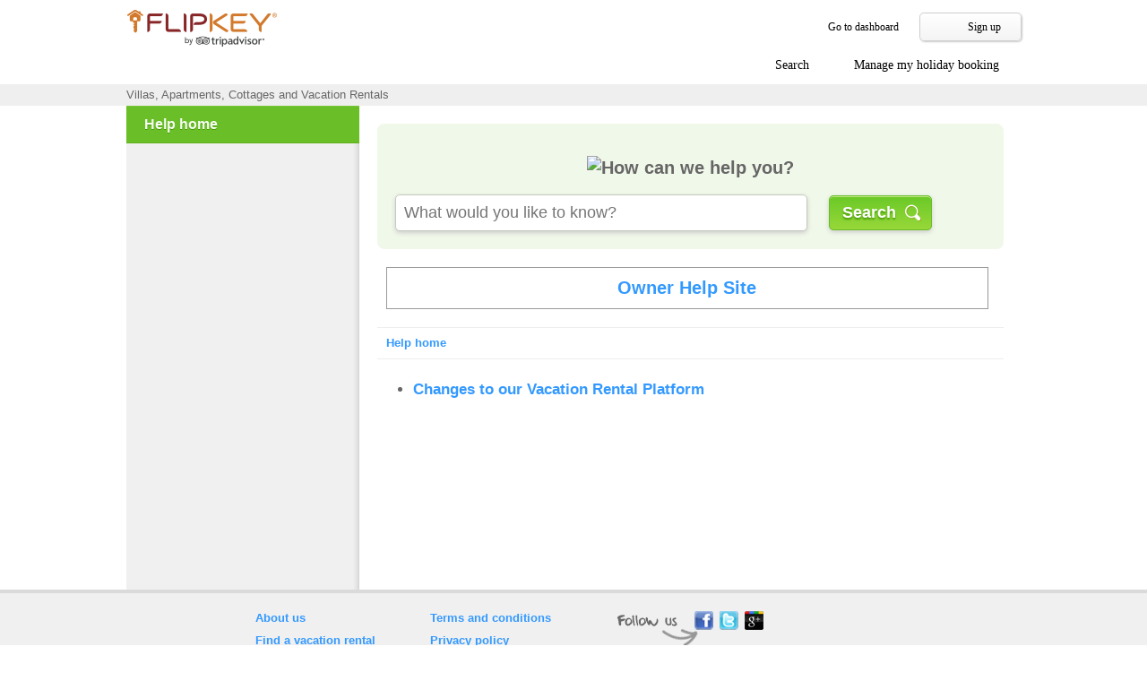

--- FILE ---
content_type: text/html;charset=UTF-8
request_url: https://helpcenter.flipkey.com/faq/view/Why-can-t-I-see-the-changes-I-ve-made-to-my-listing
body_size: 13257
content:

<!DOCTYPE HTML PUBLIC "-//W3C//DTD HTML 4.01 Transitional//EN" "http://www.w3.org/TR/html4/loose.dtd">

    <html>
    <head>
<script src="/static/111213/js/perf/stub.js" type="text/javascript"></script><script src="/faces/a4j/g/3_3_3.Finalorg.ajax4jsf.javascript.AjaxScript?rel=1762473364000" type="text/javascript"></script><script src="/jslibrary/1637251311258/sfdc/VFRemote.js" type="text/javascript"></script><script src="/jslibrary/1746634855258/sfdc/IframeThirdPartyContextLogging.js" type="text/javascript"></script><link class="user" href="/resource/1420801758000/Hl_normalize_css" rel="stylesheet" type="text/css" /><link class="user" href="/resource/1504792241000/Hl_public_common_css" rel="stylesheet" type="text/css" /><link class="user" href="/resource/1412587159000/faq_header_css" rel="stylesheet" type="text/css" /><link class="user" href="/resource/1418813889000/LiveChat_css" rel="stylesheet" type="text/css" /><script src="/jslibrary/1647410351258/sfdc/NetworkTracking.js" type="text/javascript"></script><script>try{ NetworkTracking.init('/_ui/networks/tracking/NetworkTrackingServlet', 'network', '066D0000000Uvim'); }catch(x){}</script><script>(function(UITheme) {
    UITheme.getUITheme = function() { 
        return UserContext.uiTheme;
    };
}(window.UITheme = window.UITheme || {}));</script><script type="text/javascript">
Visualforce.remoting.Manager.add(new $VFRM.RemotingProviderImpl({"vf":{"vid":"066D0000000Uvim","xhr":false,"dev":false,"tst":false,"dbg":false,"tm":1762773210149,"ovrprm":false},"actions":{"pkb_Controller":{"ms":[{"name":"createCustomCaseBuild","len":1,"ns":"","ver":22.0,"csrf":"VmpFPSxNakF5TlMweE1TMHhNMVF4TVRveE16b3pNQzR4TkRsYSw1V1VqWkNtQnA3U1lHRnY3OHBlM0NRMHk5TlhFQ2VxUng2YU9ESVlLMkNrPSxPR1kzTjJOaA==","authorization":"[base64].Q2lSd2EySmZRMjl1ZEhKdmJHeGxjaTVqY21WaGRHVkRkWE4wYjIxRFlYTmxRblZwYkdRPQ==.7hAeO28wB4kKjSM21oN1MCwkYRxcyXKhFGMRdxjH7_I="},{"name":"createSearchDeflection","len":1,"ns":"","ver":22.0,"csrf":"VmpFPSxNakF5TlMweE1TMHhNMVF4TVRveE16b3pNQzR4TlRSYSxoc0pNMzZNdUNqV3ZsR1JTaTBUV19wZDNvYmx4cXVCbUVtNXMyUndLV2J3PSxOR0ptWVRWaw==","authorization":"[base64].Q2lWd2EySmZRMjl1ZEhKdmJHeGxjaTVqY21WaGRHVlRaV0Z5WTJoRVpXWnNaV04wYVc5dQ==.wBcTBm1d5KMd6MxG1YSDwOSvkxmTyIV825SxDZEBnJc="},{"name":"getWebReasonFieldDependencies","len":0,"ns":"","ver":22.0,"csrf":"VmpFPSxNakF5TlMweE1TMHhNMVF4TVRveE16b3pNQzR4TlRaYSw0QURudTNCU3lwMGp2TkdXbkZ3T21KM253T3VrRldvRFprejBnbm1ocFhRPSxaVE5tT0dFMw==","authorization":"[base64].Q2l4d2EySmZRMjl1ZEhKdmJHeGxjaTVuWlhSWFpXSlNaV0Z6YjI1R2FXVnNaRVJsY0dWdVpHVnVZMmxsY3c9PQ==.THf5_nhyR1c7RYse3nLodYrPliDuW-DbK18rqKq_CVY="}],"prm":1}},"service":"apexremote"}));
</script><meta HTTP-EQUIV="PRAGMA" CONTENT="NO-CACHE" />
<meta HTTP-EQUIV="Expires" content="Mon, 01 Jan 1990 12:00:00 GMT" />

        <title>Frequently Asked Questions | Flipkey</title>
        <link href="/resource/1462869441000/FK_favicon" rel="icon" type="image/png" />
        <meta content="yes" name="apple-mobile-web-app-capable" />
        <meta content="text/html;charset=utf-8" http-equiv="content-type" />
        <meta content="width=device-width,initial-scale=.5, minimum-scale=.5, maximum-scale=.5" name="viewport" />
        <meta content="target-densitydpi=device-dpi" name="viewport" />

        <meta content="yes" name="apple-mobile-web-app-capable" />
        <meta content="black-translucent" name="apple-mobile-web-app-status-bar-style" />
        <script src="/resource/1400488397000/pkb_jquery_1_6_2" type="text/javascript"></script>
        <script src="/resource/1400488397000/pkb_jquery_simplemodal_1_4_1" type="text/javascript"></script>

        

        <style type="text/css">
        section.list li a {
            display:inline;
        }

        .followUs {
            display:block;
            width:180px;
            padding:0px 10px 40px 150px;
            background:url('/resource/1504792242000/follow_us_gif') 60px 0 no-repeat;
            float:left;
            text-align: left;
        }


        .hl_container:before,
.hl_container:after {
    display: table;
    content: "";
}
.hl_container:after {
    clear: both;
}
.lt-ie8 .hl_container {
    zoom: 1;
}
.faq .hl_container {
    background: transparent url(/resource/1504792242000/faq_nav_shadow_gif) repeat-y 0px 0;
}
.faq #wrapper.blank .hl_container {
    background:none;
}
.faq #wrapper.blank {
    border:none;
    padding:20px;
}
/*
.faq #header_position_holder {
    background-image: url(//holidaylettings.co.uk/content/assets/hl-public/images/bg/header-faq.jpg);
}
*/
nav.menu {
    float: left;
    width: 260px;
}
nav.menu > ul > li > a,
nav.menu > ul > li > ul > li > a {
    display: block;
    width: auto;
    padding: 10px 20px;
    border-bottom: 1px solid #d8d8d8;
    border-top: 1px solid #FAFAFA;
    text-shadow: 0px -1px #FFFFFF;
    font-size: 1.2em;
    color: #989898;
}
nav.menu > ul > li, nav.menu > ul > li > a:hover {
     background: transparent url(/resource/1504792242000/left_menu_icon_gif) no-repeat 7px 14px;
}
nav.menu > ul > li.selected > a {
    background: transparent url(/resource/1504792242000/left_menu_minus_icon_gif) no-repeat 7px 14px;
}
nav.menu > ul > li.home {
    background: none;
}
nav.menu > ul > li.home.selected > a, nav.menu > ul > li.home  > a:hover {
    background: #6abe28 none;
}
nav.menu > ul > li > ul {
    background: white url(/resource/1504792242000/faq_nav_shadow_white_gif) repeat-y 100% 0;
    display: none;
}
nav.menu > ul > li.selected > ul {
    display: block;
}
nav.menu > ul > li > ul > li > a {
    padding-left: 40px;
    border-top: 1px solid white;
}
nav.menu > ul > li > ul > li > a:hover,
nav.menu > ul > li > a:hover,
nav.menu > ul > li > ul > li.selected > a,
nav.menu > ul > li.selected > a {
    background-color: #6abe28;
    color: #f6fdf1;
    text-decoration: none;
    border-top: 1px solid #77c935;
    border-bottom: 1px solid #60b31c;
    text-shadow: 0px 1px #479805;
}
nav.menu > ul > li > ul > li.sub > a:hover,
nav.menu > ul > li > ul > li.sub.selected > a {
    background-color: #F0F8E9;
    color: #69be28;
    text-shadow: none;
}
nav.menu > ul > li > ul > li.sub > a {
    font-weight:normal;
}
nav.menu > ul > li > ul > li > a:hover,
nav.menu > ul > li > ul > li.selected > a {
    background-position: -270px 14px;
}
div[role=main] {
    background-color: white;
    padding: 20px;
    min-height: 500px;
    float: left;
    width: 699px;
}
section.search {
    background: #f0f8e9;
    padding: 20px;
    -webkit-border-radius: 8px;
    -moz-border-radius: 8px;
    -ms-border-radius: 8px;
    border-radius: 8px;
}
section.search form h2 {
    text-align: center;
}
#list-button,
article.detail footer a,
section.search form input[name=search],
section.search form input[type=submit],
.faq form input[type=submit]{
    -webkit-border-radius: 5px;
    -moz-border-radius: 5px;
    -ms-border-radius: 5px;
    border-radius: 5px;
}
#list-button,
article.detail footer a,
section.search form input[type=submit] {
    -webkit-touch-callout: none;
    -webkit-user-select: none;
    -khtml-user-select: none;
    -moz-user-select: none;
    -ms-user-select: none;
    user-select: none;
}
section.search form input[name=search] {
    padding:9px;
    border: 1px solid #c5cbbf;
    font-size:1.4em;
    color: #c5cbbf;
    width: 440px;
    margin-right: 20px;
    box-shadow: 0 2px 5px #CCC;
}
section.search form input[name=search]:focus,
.lt-ie8 section.search form input[name=search] {
    color: #555;
    outline: none;
    border-color: #949f89;
}
#list-button,
article.detail footer a,
.faq form input[type=submit] {
    border: 1px solid #68be27;
    font-weight: bold;
    font-size: 1.4em;
    color: white;
    text-shadow: 0 2px 2px #479805;
    padding: 8px 14px;
    background-color: #6abe28;
    background-image: -webkit-gradient(linear, left top, left bottom, from(#6ac927), to(#98d839));
    background-image: -webkit-linear-gradient(top, #6ac927, #98d839);
    background-image:    -moz-linear-gradient(top, #6ac927, #98d839);
    background-image:      -o-linear-gradient(top, #6ac927, #98d839);
    background-image:         linear-gradient(to bottom, #6ac927, #98d839);
    -webkit-box-shadow: inset 0 1px 0 #bde783, 0 2px 5px #CCC;
    -ms-box-shadow: inset 0 1px 0 #bde783, 0 2px 5px #CCC;
    box-shadow: inset 0 1px 0 #bde783, 0 2px 5px #CCC;
    cursor: pointer;
    position: relative;
}
#list-button {
    background-color: #afafaf;
    background-image: -webkit-gradient(linear, left top, left bottom, from(#C0C0C0), to(#999999));
    background-image: -webkit-linear-gradient(top, #C0C0C0, #999999);
    background-image:    -moz-linear-gradient(top, #C0C0C0, #999999);
    background-image:      -o-linear-gradient(top, #C0C0C0, #999999);
    background-image:         linear-gradient(to bottom, #C0C0C0, #999999);
    -webkit-box-shadow: inset 0 1px 0 #CCC, 0 2px 5px #CCC;
    -ms-box-shadow: inset 0 1px 0 #CCC, 0 2px 5px #CCC;
    box-shadow: inset 0 1px 0 #CCC, 0 2px 5px #CCC;
    text-shadow: 0 2px 2px #777;
    border: 1px solid #999999;
    display: none;
    margin-top: 20px;
}
#list-button.list-button-visible {
    display: inline;
    display: inline-block;
    border: 1px solid #68be27;
    text-shadow: 0 2px 2px #479805;
    background-color: #6abe28;
    background-image: -webkit-gradient(linear, left top, left bottom, from(#6ac927), to(#98d839));
    background-image: -webkit-linear-gradient(top, #6ac927, #98d839);
    background-image:    -moz-linear-gradient(top, #6ac927, #98d839);
    background-image:      -o-linear-gradient(top, #6ac927, #98d839);
    background-image:         linear-gradient(to bottom, #6ac927, #98d839);
    -webkit-box-shadow: inset 0 1px 0 #bde783, 0 2px 5px #CCC;
    -ms-box-shadow: inset 0 1px 0 #bde783, 0 2px 5px #CCC;
    box-shadow: inset 0 1px 0 #bde783, 0 2px 5px #CCC;
}
section.search form input[type=submit] {
    padding-right: 39px;
    background-position: 100% 50%;
    background-position: 100% 50%, 0 0;
    background-repeat: no-repeat;
    background-image: url("/resource/1504792242000/icon_search_png");
    background-image:
        url("/resource/1504792242000/icon_search_png"),
        -webkit-gradient(linear, left top, left bottom, from(#6ac927), to(#98d839));
    background-image:
        url("/resource/1504792242000/icon_search_png"),
        -webkit-linear-gradient(top, #6ac927, #98d839);
    background-image:
        url("/resource/1504792242000/icon_search_png"),
        -moz-linear-gradient(top, #6ac927, #98d839);
    background-image:
        url("/resource/1504792242000/icon_search_png"),
        -o-linear-gradient(top, #6ac927, #98d839);
    background-image:
        url("/resource/1504792242000/icon_search_png"),
}
article.detail footer a {
    margin: -12px 0px -12px 20px;
    display: inline;
    display: inline-block;
}
article.detail footer a:hover {
    text-decoration: none;
}
.lt-ie8 article.detail footer a {
    zoom: 1;
    display: inline;
}
#list-button:active {
    bottom: -1px;
    -webkit-box-shadow: inset 0 1px 0 #CCC, 0 1px 3px #CCC;
    -ms-box-shadow: inset 0 1px 0 #CCC, 0 1px 3px #CCC;
    box-shadow: inset 0 1px 0 #CCC, 0 1px 3px #CCC;
}
article.detail footer a:active,
section.search form input[type=submit]:active,
.faq form input[type=submit]:active {
    bottom: -1px;
    -webkit-box-shadow: inset 0 1px 0 #bde783, 0 1px 3px #CCC;
    -ms-box-shadow: inset 0 1px 0 #bde783, 0 1px 3px #CCC;
    box-shadow: inset 0 1px 0 #bde783, 0 1px 3px #CCC;
}
section.search form p {
    margin: 20px 0 0;
    color: #999;
}
section.search form p a {
    cursor: pointer;
}
section.list h2 {
    font-size: 28px;
}
section.list li {
    margin: 5px 0px 20px;
    font-size: 1.3em;
}
section.list li a {
    display: block;
    width: auto;
}
section.list p {
    font-size: 0.9em;
}
nav.breadcrumb {
    padding: 9px 10px;
    border-top: 1px solid #EEE;
    border-bottom: 1px solid #EEE;
    margin: 20px 0;
}
nav.breadcrumb > ul {
    margin: 0;
    padding: 0;
}
nav.breadcrumb > ul > li {
    display: inline;
    color: #BBB;
}
article.detail footer {
    margin-top: 20px;
    padding: 20px;
    -webkit-border-radius: 8px;
    -moz-border-radius: 8px;
    -ms-border-radius: 8px;
    border-radius: 8px;
    background: #EEE;
}
article.detail footer > p {
    display: none;
}
article.detail footer > p:first-child {
    display: block;
}
.lightbox {
    position: absolute;
    width: 800px;
}
.lightbox .contact {

}
section.contact {
    width: 800px;
}
section.contact article > section form > div:before,
section.contact article > section form > div:after,
section.contact > article:before,
section.contact > article:after {
    display: table;
    content: "";
}
section.contact article > section form > div:after,
section.contact > article:after {
    clear: both;
}
.lt-ie8 section.contact article > section form > div,
.lt-ie8 section.contact > article {
    zoom: 1;
}
section.contact h2 {
    color: #999;
    font-size: 32px;
    font-size: 2rem;
    margin: 0px;
    display: inline;
    display: inline-block;
    padding-right: 40px;
    background: transparent url("/resource/1504792242000/faq_contact_header_speech_png") no-repeat 100% 50%;
}
section.contact h3 {
    font-size: 22px;
    font-size: 1.4rem;
    margin: 0 0 10px;
    color: #6abe28;
}
section.contact article > section {
    position:relative;
    float: left;
    width: 535px;
    padding-right: 30px;
}
section.contact article > section small {
    position: absolute;
    top: 0;
    right: 30px;
}
section.contact form > div {
    margin-bottom: 10px;
}
section.contact form div.cols {
    margin: 0;
}
section.contact form div.col {
    float: left;
    width: 245px;
    margin-bottom: 10px;
}
section.contact form div.col:first-child {
    width: 255px;
    margin-right: 10px;
}
section.contact span.info {
    display: block;
    width: auto;
    color: #BBB;
    font-weight: normal;
}
section.contact form div.col input[type=text] {
    width: 119px;
}
section.contact form div.col label {
    width: 110px;
}
section.contact form select,
section.contact form input[type=text],
section.contact form input[type=email],
section.contact form input[type=tel],
section.contact form textarea {
    -webkit-border-radius: 5px;
    -moz-border-radius: 5px;
    -ms-border-radius: 5px;
    border-radius: 5px;
    border: 1px solid #CCC;
    padding: 6px;
}
section.contact form select {
    width: 388px;
    float: left;
}
section.contact form input[type=text],
section.contact form input[type=email],
section.contact form input[type=tel] {
    width: 374px;
    float: left;
}
section.contact form textarea {
    width: 374px;
    min-height: 170px;
    max-height: 350px;
    float: left;
    resize: vertical;
}
section.contact form label {
    font-weight: bold;
    color: black;
    display: block;
    float: left;

    cursor: pointer;
}
section.contact form label,
section.contact form div.col:first-child label {
    width: 120px;
}
section.contact form input[type=submit] {
    margin-left: 120px;
    margin-top: 10px;
    padding-left: 20px;
    padding-right: 20px;
}
section.contact div.error input,
section.contact div.error select,
section.contact div.error textarea {
    border: 1px solid #d01617;
    background-color: #f0d1cf;
}
section.contact div.error label,
section.contact span.error {
    color: #d01617;
}
section.contact form .input-info-icon {
    width: 17px;
    height: 17px;
    margin:10px 0 0 10px;
    float: left;
}
section.contact form .error .input-info-icon {
    background: transparent url("/resource/1504792242000/red_cross_png") no-repeat 100% 0;
}
section.contact form .valid .input-info-icon {
    background: transparent url("/resource/1504792242000/green_tick_png") no-repeat 100% 0;
}
section.contact article > aside {
    float: left;
    width: 195px;
    padding-left: 40px;
    background: transparent url("/resource/1504792242000/faq_contact_rightcol_png") no-repeat 0 0;
    min-height: 500px;
}
section.contact article > header {
    padding-bottom: 30px;
    background: transparent url("/resource/1504792242000/faq_contact_header_png") no-repeat 50% 100%;
}
section.contact h4 {
    font-size: 14px;
    font-size: 0.9rem;
}
section.contact article > aside h4 {
    margin-top: 0;
}
section.contact #callus {
    font-weight:bold;
}
section.contact #callus > em {
    cursor: pointer;
    color:#3399FF;
    font-weight:bold;
    font-style:normal;
}
section.contact #callus span {
    color: #666666;
    margin-top:0.5em;
}
section.contact .error-box {
    display: none;
    padding: 9px;
    border: 1px solid #d01617;
    color: #d01617;
    margin: 10px 0 20px;
}
section.contact .error-box h4 {
    margin: 0;
    padding-left: 30px;

}
.pagination {
    padding: 9px 10px;
    background: #F0F0F0;
    border-top: 1px solid #CCC;
    border-bottom: 1px solid #CCC;
    text-align: center;
    position: relative;
}
.pagination-button {
    position: absolute;
    top: 9px;
}
.pagination-button-prev {
    left: 10px;
}
.pagination-button-next {
    right: 10px;
}
.pagination-button-prev a {

}

.urgentmessagebox {
    background-color: white;
    color: #666;
    text-align: center;
    border: 1px solid #999;
    width: 660px;
    margin: 20px 10px;
    padding: 10px 5px;
}

.isFlipkey .logo img{
    margin-top:16px;
}

.isFlipkey nav.hmLinks{
    display:none;
}

@media screen and (min-width: 320px) and (max-width: 1159px) {
    .hoLinks, .hmLinks, .headerStrip {
        display:none;
    }
    .hl_container, header .inner {
        width:100%;
    }
    .hl_overlay {
        display:none;
        position:absolute;
        z-index:98;
        top:0;
        left:0;
        width:100%;
        height:100%;
        overflow:hidden;
        background:#000;
        opacity:0.7;
    }
    header {
        height:56px;
    }
    header .logo img {
        height:65px;
    }
    .menuIcon {
        background:#F2F1F0;
        border:1px solid #D1CEC9;
        padding: 14px 20px 16px;
        text-align: center;
        width: 40px;
        height:17px;
        margin-top:-60px;
        font-size:120%;
    }
    nav.menu {
        position:absolute;
        top:0;
        left:0;
        background:transparent;
        width:98%;
        margin: 67px 1% 0;
    }
    header .logo {
        height:90px;
        margin-left:110px;
    }
    .faq .hl_container {
        background:none;
    }
    .hl_container div[role=main]{
        width:100%;
        padding:0;
        margin-top:-30px;
    }
    .search {
        border-radius:0;
    }
    .search form {
        text-align:center;
    }
    .footerCenter {
        width:90%;
        float:left;
    }
    .footer ul.primaryList {
        margin:0;
        padding:0 0 10px 10px;
    }
    .hl_container .list {
        padding: 0 10px;
    }
    nav.menu ul {
        width: 100%;
        z-index: 99;
        display:none;
    }
    nav.menu > ul > li {
        background: url("/resource/1504792242000/left_menu_plus_green_gif") no-repeat 8px 16px;
    }
    nav.menu > ul > li > a:hover {
        background: #6abe28 url("/resource/1504792242000/left_menu_plus_white_gif") no-repeat 8px 16px;
    }
    nav.menu > ul > li.selected > a {
        background: #6abe28 url("/resource/1504792242000/left_menu_minus_white_gif") no-repeat 8px 16px;
    }
    nav.menu > ul > li > ul > li > a:hover,
    nav.menu > ul > li > ul > li.selected > a {
        background-color: #6abe28;
        background-position: 0px -14px;
    }
    nav.menu > ul > li > ul {
        background:none;
    }
    header nav li {
        clear:both;
        width:100%;
        height:auto;
    }
    header nav.menu {
        display:block;
    }
    header nav.menu p {
        display:block;
    }
    header nav.menu>ul {
        display:none;
        position: relative;
        z-index: 999;
        background:#fff;
        margin-top:-8px;
    }
    .faq-common-searches {
        font-size:120%;
    }
    .breadcrumb a {
        font-size:120%;
    }
    section.contact {
        width: 100%;
        float:left;
    }
    section.contact article > aside {
        background: none;
        border-top: 1px solid #f0f0f0;
        margin-top: 30px;
        min-height: auto;
        padding: 30px 0;
        width: 100%;
    }

    nav.menu > ul > li > ul {
        display:block;
    }
}
@media screen and (min-width: 320px) and (max-width: 767px) {
    .form {
        text-align:left;
    }
    section.search {
        border-radius:0px;
    }
    section.list ul {
        padding-left:15px;
    }
    section.list h2 {
        font-size: 20px;
    }
    .form h2 {
       display:none;
    }
    section.search form input[type="submit"],
    #faqSearchAskInput {
        clear:both;
        float:left;
    }
    #faqSearchAskInput {
        width:98%;
    }
    section.search form input[type="submit"] {
        margin:10px 0 16px;
    }
    .faq-common-searches {
        clear:both;
        text-align:left;
    }
    section.contact {
        width: 100%;
        float:left;
        position:absolute;
        left:0;
        padding:20px;
    }
    .menuIcon {
        background:#F2F1F0;
        border:1px solid #D1CEC9;
        padding: 12px 20px 16px;
        text-align: center;
        width: 40px;
        height:17px;
        margin-top:-60px;
        font-size:140%;
    }
}
@media screen and (device-width: 360px) and (device-height: 640px) and (-webkit-device-pixel-ratio: 3) {
    header {
        height:126px;
    }
    header .logo img {
        height: 105px;
    }
    header .logo {
        margin-left:160px;
    }
    .form h2 {
       display:none;
    }
    section.search form input[type="submit"],
    #faqSearchAskInput {
        clear:both;
        float:left;
    }
    .faq-common-searches {
        clear:both;
        text-align:left;
    }
    .menuIcon {
        padding: 14px 30px 32px 20px;
        text-align: center;
        width: 70px;
        height:24px;
        margin-top:-50px;
        font-size:240%;
    }

    section.search form input[name="search"] {
        font-size:3em;
        width:98%;
        margin-top:10px;
    }
    section.search form input[type="submit"] {
        margin:20px 0 30px;
        font-size:3em;
    }
    nav.menu > ul > li > a, nav.menu > ul > li > ul > li > a  {
        font-size: 3em!important;
        padding: 20px 20px!important;
        background-image:none;
    }
    nav.menu > ul > li > ul > li > a  {
        padding: 20px 20px 20px 40px!important;
    }
    nav.menu > ul > li, nav.menu > ul > li > ul > li  {
        background-image:none;
    }
    .hl_overlay {
        top:-30px;
    }
    .contact header {
        height:56px;
    }
}




        </style>
        
        

        <script type="text/javascript">
       //fix for missing hl variable
       hl = {};
    </script>

        

        



        <script src="//ajax.googleapis.com/ajax/libs/jquery/1.8.3/jquery.min.js"></script>






        <script src="//www.holidaylettings.co.uk/content/res/1380023983/assets/hl-public/scripts/hl-public-common.js"></script>
        <script src="//cdn.optimizely.com/js/215577281.js" type="text/javascript"></script><span id="j_id0:j_id3:j_id17">

<script type="text/javascript">

/**
 * jQuery.browser.mobile (http://detectmobilebrowser.com/)
 * jQuery.browser.mobile will be true if the browser is a mobile device
 **/
(function(a){jQuery.browser.mobile=/android.+mobile|avantgo|bada\/|blackberry|blazer|compal|elaine|fennec|hiptop|iemobile|ip(hone|od)|iris|kindle|lge |maemo|midp|mmp|netfront|opera m(ob|in)i|palm( os)?|phone|p(ixi|re)\/|plucker|pocket|psp|symbian|treo|up\.(browser|link)|vodafone|wap|windows (ce|phone)|xda|xiino/i.test(a)||/1207|6310|6590|3gso|4thp|50[1-6]i|770s|802s|a wa|abac|ac(er|oo|s\-)|ai(ko|rn)|al(av|ca|co)|amoi|an(ex|ny|yw)|aptu|ar(ch|go)|as(te|us)|attw|au(di|\-m|r |s )|avan|be(ck|ll|nq)|bi(lb|rd)|bl(ac|az)|br(e|v)w|bumb|bw\-(n|u)|c55\/|capi|ccwa|cdm\-|cell|chtm|cldc|cmd\-|co(mp|nd)|craw|da(it|ll|ng)|dbte|dc\-s|devi|dica|dmob|do(c|p)o|ds(12|\-d)|el(49|ai)|em(l2|ul)|er(ic|k0)|esl8|ez([4-7]0|os|wa|ze)|fetc|fly(\-|_)|g1 u|g560|gene|gf\-5|g\-mo|go(\.w|od)|gr(ad|un)|haie|hcit|hd\-(m|p|t)|hei\-|hi(pt|ta)|hp( i|ip)|hs\-c|ht(c(\-| |_|a|g|p|s|t)|tp)|hu(aw|tc)|i\-(20|go|ma)|i230|iac( |\-|\/)|ibro|idea|ig01|ikom|im1k|inno|ipaq|iris|ja(t|v)a|jbro|jemu|jigs|kddi|keji|kgt( |\/)|klon|kpt |kwc\-|kyo(c|k)|le(no|xi)|lg( g|\/(k|l|u)|50|54|e\-|e\/|\-[a-w])|libw|lynx|m1\-w|m3ga|m50\/|ma(te|ui|xo)|mc(01|21|ca)|m\-cr|me(di|rc|ri)|mi(o8|oa|ts)|mmef|mo(01|02|bi|de|do|t(\-| |o|v)|zz)|mt(50|p1|v )|mwbp|mywa|n10[0-2]|n20[2-3]|n30(0|2)|n50(0|2|5)|n7(0(0|1)|10)|ne((c|m)\-|on|tf|wf|wg|wt)|nok(6|i)|nzph|o2im|op(ti|wv)|oran|owg1|p800|pan(a|d|t)|pdxg|pg(13|\-([1-8]|c))|phil|pire|pl(ay|uc)|pn\-2|po(ck|rt|se)|prox|psio|pt\-g|qa\-a|qc(07|12|21|32|60|\-[2-7]|i\-)|qtek|r380|r600|raks|rim9|ro(ve|zo)|s55\/|sa(ge|ma|mm|ms|ny|va)|sc(01|h\-|oo|p\-)|sdk\/|se(c(\-|0|1)|47|mc|nd|ri)|sgh\-|shar|sie(\-|m)|sk\-0|sl(45|id)|sm(al|ar|b3|it|t5)|so(ft|ny)|sp(01|h\-|v\-|v )|sy(01|mb)|t2(18|50)|t6(00|10|18)|ta(gt|lk)|tcl\-|tdg\-|tel(i|m)|tim\-|t\-mo|to(pl|sh)|ts(70|m\-|m3|m5)|tx\-9|up(\.b|g1|si)|utst|v400|v750|veri|vi(rg|te)|vk(40|5[0-3]|\-v)|vm40|voda|vulc|vx(52|53|60|61|70|80|81|83|85|98)|w3c(\-| )|webc|whit|wi(g |nc|nw)|wmlb|wonu|x700|xda(\-|2|g)|yas\-|your|zeto|zte\-/i.test(a.substr(0,4))})(navigator.userAgent||navigator.vendor||window.opera);

//if user is on mobile device then redirect to mobile
if(jQuery.browser.mobile){
    internalPath = window.location.pathname.replace('','');
    mobilePage = ("/pkb_mobile").replace('/','');
    //window.location =  "https://helpcenter.flipkey.com/"+mobilePage+"#"+internalPath;
}

var $$ = jQuery.noConflict();

// capture some data from the Apex controller and store in js vars
var searchPrompt = "";
var baseURL = "https://helpcenter.flipkey.com/";
var currSearch = jQuery.trim("");
var currLanguage = jQuery.trim("en_AU");
var currCategories = jQuery.trim("");

var contactUs = false;
var viewingArticle = false;
var pkbHome ='/faq/search/';//"/pkb_Home";
var openDialogWhenReady = false;

// constants pointing to element ids used in the page
var CATEGORY_SELECT_ID_PREFIX = 'categorySelect';
var SEARCH_LINK_ID = 'searchAgainButton';
var ASK_LINK_ID = 'faqSearchAskButton'; //'searchAskButton';
var NEXT_LINK_ID = 'nextLink';
var SEARCH_TEXT_ID = 'faqSearchAskInput'; //'searchAskInput';
var RSS_RESULTS_LINK_ID = 'resultsRssLink';
var RIGHT_COLUMN_ID = 'right_column';
var MIN_CONTENT_HEIGHT = 650;
var FEEDBACK_YESNO_FORM_ID = 'feedbackYesNoForm';
var FEEDBACK_FORM_ID = 'feedbackForm';
var FEEDBACK_YES_BUTTON = 'feedbackYesButton';
var FEEDBACK_NO_BUTTON = 'feedbackNoButton';
var FEEDBACK_DIALOG_ID = 'feedbackDialog';
var FEEDBACK_COMMENTS_ID = 'feedbackComments';
var FEEDBACK_TEXT_ID = 'feedbackTextArea';
var CHARS_REMAINING_ID = 'charsRemaining';
var FEATURED_ARTICLES_ID = 'featuredArticles';
var IMMEDIATE_HELP_ID = 'immediateHelp';
var CASE_ERROR_MSG_ID = 'createCaseErrorMsg';

var CONTACT_NO_BUTTON_ID = 'contactUsNoButton';
var CONTACT_YES_BUTTON_ID = 'contactUsYesButton';
var CONTACT_US_FORM_ID = 'contactUsForm';
var CONTACT_YES_NO_FORM_ID = 'contactYesNoForm';

//build SEO link
var SEO_SEARCH = true;

// will store each selected category string for later processing
var selectedCategories = new Array();

function setLanguage(e) {
  currLanguage = e.options[e.selectedIndex].value;
  buildSearchHref();
  doSearch();
}

// called when page is rendered, uses the category data passed from the Apex controller to build the selectedCategories array 
// as well as to set the category selects to any previously-selected categories
function setCurrCategories() {
  var i, j, selects, catObjs;

  if (currCategories != null && currCategories != '') {
    selectedCategories = currCategories.split(',');

    // build a hash of the categories for easy searching later
    catObjs = new Object();
    for (i = 0; i < selectedCategories.length; i++) {
      catObjs[selectedCategories[i]] = true;
    }

    // go through each option in each select and select the option if it is in the hash
    selects = document.getElementsByTagName('select');
    for (i = 0; i < selects.length; i++) {
      o = selects[i];
      if (o.id.indexOf(CATEGORY_SELECT_ID_PREFIX) > -1) {
        for (j = 0; j < o.options.length; j++) {
          if (catObjs[o.options[j].value]) {
            o.selectedIndex = j;
          }
        }
      }
    }  
  }
}

// called from the onchange handler in each of the category select picklists, this will rebuild the array of selected
// categories, rebuild the search href,  and then call doSearch()
function setCategory(e) {
  var i;
  var o;
  var selects = document.getElementsByTagName('select');  
  selectedCategories = new Array();

  // check all of the select lists in the narrow search section and pull out the selected values
  for (i = 0; i < selects.length; i++) {
    o = selects[i];
    if (o.id.indexOf(CATEGORY_SELECT_ID_PREFIX) > -1 && o.selectedIndex > 0) {
      selectedCategories.push(o.options[o.selectedIndex].value);      
    }
  }
  buildSearchHref();
  doSearch();
}

// grabs all of the relevant search details (query, category selections) and uses those to build the href of the search link
// continuously updating the href property of the search link this way allows the "right-click and open in new tab/window..."
// options to always work
function buildSearchHref() {
  var e = document.getElementById(SEARCH_LINK_ID);
  
  if (!e) e = document.getElementById(ASK_LINK_ID);
  
 //  var url = baseURL + '?';
  var url = pkbHome + '?';

  var params = new Array();
  
  if (SEO_SEARCH === true) {
      url = pkbHome
      if (validSearchQuery()) {
          url += '' + currSearch.replace(/ /g, '+');
      }       
  } else {
    
      if (validSearchQuery()) params.push("q=" +encodeURIComponent(currSearch)); 
      params.push("l=" +encodeURIComponent(currLanguage));
      if (selectedCategories.length) params.push("c=" +encodeURIComponent(selectedCategories.join(',')));
      if (contactUs) params.push("cu=1");
    
      url += params.join('&');
  }

  e.href = url;
}

// detects the pressing of the enter key while the search box is in focus and performs the search
function checkForEnter(e, o) {
  if (e.keyCode == 13) {
    currSearch = jQuery.trim(o.value);
    buildSearchHref();
    searchButtonClicked();
  }
  return false;
}

function searchButtonClicked() {
    if (!validSearchQuery()){
        errorMsg  = "Search string must be at least NNN characters long";
        errorMsg = errorMsg.replace('NNN','3');
        alert(errorMsg);
    }else{
        doSearch();
    }
}

// udpates the search link url and then performs the search as long as a query has been entered
function doSearch() {
  freezeInputs();
  var e = document.getElementById(SEARCH_LINK_ID);
  if (!e) e = document.getElementById(ASK_LINK_ID);

  window.location.href = e.href;
}

// freeze the category select options, if any, and search text box so that they cannot be changed while the search is loading
function freezeInputs() {
  var selects = document.getElementsByTagName('select');
  var textarea = document.getElementById(SEARCH_TEXT_ID);
  var i;
  
  for (i = 0; i < selects.length; i++) {
    if (selects[i].id.indexOf(CATEGORY_SELECT_ID_PREFIX) > -1) { 
      selects[i].disabled = true;
    }
  }
  textarea.disabled = true;
}

// restores the search prompt if the search box is empty, otherwise copies the search query to the global var
function restorePrompt(e) {
  if (e.value == "" || e.value == null) {
    e.value = searchPrompt;
    currSearch = searchPrompt;
    e.className = "default";
  } else {
    currSearch = jQuery.trim(e.value);
  }
}

// clears the search box of the prompt text when a user clicks on it unless the prompt is being displayed
function clearPrompt(e) {
  if (e.value == searchPrompt) {
    e.value = "";
    e.className = "";
  }
}

// clears the search box regardless of what text is in there
function resetPrompt(e) {
  currSearch = "";
  e.value = "";
  e.className = "";
}

function validSearchQuery() {
    trimmmed = $$.trim(currSearch);
  return (currSearch != '' && currSearch != searchPrompt && trimmmed.length > 2);
}

// hides the "next" article link if there are no more articles
// the more var is set in the VF "articles" component each time the articleList tag iterates
var moreResults = false;
function hideNext() {
  e = document.getElementById(NEXT_LINK_ID);
  if (!e) return;
  if (!moreResults) e.style.display = 'none';
}

var noResultsFound = true;
function hideResultsRss() { 
  e = document.getElementById(RSS_RESULTS_LINK_ID);
  if (!e) return;
  if (noResultsFound) e.style.display = 'none';
}

function hideImmediateHelp(noResults) {
  if (noResults) {
    var o = $$('#' +IMMEDIATE_HELP_ID);
    if (o.length) o[0].style.display = 'none';
  }
}

function showFeedbackDialog() {
  $$('#' +FEEDBACK_DIALOG_ID).modal();
}

function copyComments() {
  var o = $$('[id$=' +FEEDBACK_COMMENTS_ID+ ']');
  var p = $$('#' +FEEDBACK_TEXT_ID);
  
  if (o.length && p.length) o[0].value = p[0].value;
}

function toggleFeedbackYesNoButtons(isEnabled) {
  var yes = $$('[id$=' +FEEDBACK_YES_BUTTON+ ']')[0];
  var no = $$('[id$=' +FEEDBACK_NO_BUTTON+ ']')[0];
console.log('isEnabled', isEnabled);
  yes.disabled = !isEnabled;
  no.disabled = !isEnabled;
}

function toggleContactYesNoButtons(isEnabled) {
  var yes = $$('[id$=' +CONTACT_YES_BUTTON_ID+ ']')[0];
  var no = $$('[id$=' +CONTACT_NO_BUTTON_ID+ ']')[0];

  yes.disabled = !isEnabled;
  no.disabled = !isEnabled;
}

function closeModal() {
  $$.modal.close();
}

function countChars(event, o) {
  var maxChars = 255;
  var chars = document.getElementById(CHARS_REMAINING_ID);
  var charsLeft = maxChars - o.value.length;

  if (charsLeft <= 0) {
    o.value = o.value.substring(0, maxChars-1);
    charsLeft = 0;
    return (event.keyCode == 8);
    chars.innerHTML = charsLeft;
  } else {
    chars.innerHTML = charsLeft;
    return true;
  }
}

var atLeastOneFeatured = false;
function hideFeatured() {
  var e = document.getElementById(FEATURED_ARTICLES_ID);
  if (!e) return;
  if (!atLeastOneFeatured) e.style.display = 'none';
}

function adjustHeight() {
  var o = $$('#' +RIGHT_COLUMN_ID);

  if (o.height() < MIN_CONTENT_HEIGHT) o.height(MIN_CONTENT_HEIGHT);
}

function rewriteContactUsFormAction() {
  if (!contactUs) return;
  
  var actionURL = pkbHome;
  if (viewingArticle) actionURL += '?id=';

  var o = $$('[id$=' +CONTACT_US_FORM_ID+ ']');
  var p = $$('[id$=' +CONTACT_YES_NO_FORM_ID+ ']');
  if (o.length) o[0].action = actionURL;
  if (p.length) p[0].action = actionURL;
}

function rewriteFeedbackFormAction() {
  if (contactUs || !viewingArticle) return;

  var actionURL = pkbHome + '?id=';

  var o = $$('[id$=' +FEEDBACK_YESNO_FORM_ID+ ']');
  var p = $$('[id$=' +FEEDBACK_FORM_ID+ ']');  

  if (o.length) o[0].action = actionURL;
  if (p.length) p[0].action = actionURL;

}

function clearCaseErrorMsg() {
  var o = $$('[id$=' +CASE_ERROR_MSG_ID+ ']');
  if (o.length) o[0].style.display = 'none';
}

function prepareToRenderOverlay() {
  openDialogWhenReady = true; 
}


function searchButtonClickedHL() {
    freezeInputs();
    url = pkbHome;
    if (validSearchQuery()) {
        url += '' + currSearch.replace(/ /g, '+');
    }  

    window.location.href = url;
}
    
function initResponsive(){
    var menuText = $$('nav.menu').attr('data-responsive-text'),
        $responsiveMenu = $$('nav.menu').detach();
        
    
    $responsiveMenu.prepend('<p class="menuIcon closed">' + menuText + '</p>');
    $$('header').prepend($responsiveMenu);
    $$('.hl_container').prepend('<div class="hl_overlay"></div>');
    
    $$('header').on('click', '.menuIcon', function(){
        $$('nav.menu>ul, .hl_overlay').toggle();
    });
    
    $$('.hl_container').on('click', '.hl_overlay', function(){
        $$('nav.menu>ul, .hl_overlay').toggle();
    });
    
}


$$('#' +FEEDBACK_DIALOG_ID).ready(function() {
  if (openDialogWhenReady) showFeedbackDialog();
});

$$('#' +SEARCH_TEXT_ID).ready(function() {
  var o = $$('#' +SEARCH_TEXT_ID)[0];
  if (currSearch == "") {
    o.value = searchPrompt;
    o.className = "default";
  }
});

$$(window).load(function() {
  if (viewingArticle) adjustHeight();
  rewriteContactUsFormAction();
  rewriteFeedbackFormAction();
  
  
  //quick link search binding 
  $('.faq-common-searches a').click(function(e){
      e.preventDefault();
      currSearch = $(this).text();
      $('#faqSearchAskInput').val(currSearch).focus();
      searchButtonClickedHL();
      return false; 
  });
    
  if ($$(".answer-no").length > 0) {
      $$(".answer-no").on("click", function(){
          var $buttonInitForm = $$("#list-button");
          if ($buttonInitForm.length > 0) {
              $buttonInitForm.removeClass("hidden").addClass("list-button-visible");
          }
      });
  }
    
  if($$(window).width() <= 1160){
    initResponsive();
  }
});
</script></span>


        

        <script type="text/javascript">
        var hl = (typeof hl === 'undefined') ? {} : hl;
        hl.config = (typeof hl.config === 'undefined') ? {} : hl.config;
        hl.modules = (typeof hl.modules === 'undefined') ? {} : hl.modules;
        hl.config.liveChatUrl = "https://home-c11.incontact.com/inContact/ChatClient/ChatClient.aspx?poc=7f88e315-8232-41b8-a8c3-b970b1fbba71&bu=4594064";
        hl.config.liveChatWindowSize = "large";
    //change default from
        hl.config.liveChatOfficeHrs = "long";
    </script>

        <script type="text/javascript">
    (function() {var walkme = document.createElement('script'); walkme.type = 'text/javascript'; walkme.async = true; walkme.src = 'https://cdn.walkme.com/users/6aca9bcdd3d246c7afd9573dc1710a86/walkme_6aca9bcdd3d246c7afd9573dc1710a86_https.js'; var s = document.getElementsByTagName('script')[0]; s.parentNode.insertBefore(walkme, s); window._walkmeConfig = {smartLoad:true}; })();
    </script>
    </head>

    <body class="faq">

    
    

    


    <div id="wrapper">
        <header><span id="j_id0:j_id3:j_id40">
<div class="inner"><a href="http://flipkey.com" class="logo"><img src="/resource/1462869825000/FK_logo" /></a>
                <div>
                    <div class="row hoLinks">
                        <a href="https://rentals.tripadvisor.com/" onclick="_gaq.push(['_trackEvent','left-nav','login-register',document.location + '']);"><i class="icon icon-login"></i>Go to dashboard</a>
                        <a class="hoLinks--btn" href="https://rentals.tripadvisor.com/register" onclick="_gaq.push(['_trackEvent','left-nav','advertise-with-us',document.location + '']);"><i class="icon icon-lyh"></i>Sign up</a>                       
                    </div>
                    <nav class="row hmLinks">
                        <ul>
                            <li><a href="https://www.flipkey.com/" onclick="_gaq.push(['_trackEvent','left-nav','destination-search',document.location + '']);">Search</a></li>
                            <li><a href="https://secure2.flipkey.com/content/booking/manage_booking" id="manageBooking" onclick="_gaq.push(['_trackEvent','left-nav','manage-booking',document.location + '']);">Manage my holiday booking</a></li>
                        </ul>
                    </nav>
            </div>
        </div>
            <div class="headerStrip">
                <div class="inner">
                    <h1>Villas, Apartments, Cottages and Vacation Rentals</h1>
                </div>
            </div></span>
        </header>
        <div class="hl_container">
            <nav class="menu" data-responsive-text="Menu">
                <ul>
                    <li class="selected home"><a href="/">Help home</a></li>
                </ul>
            </nav>
            <div role="main">


                <section class="search"><span id="j_id0:j_id3:j_id89">

  <form class="form">
        <h2><img alt="How can we help you?" src="//resources.holidaylettings.co.uk/images/faq/search-question.gif" /></h2>
        <input class="default" id="faqSearchAskInput" name="search" onblur="restorePrompt(this); buildSearchHref();" onfocus="clearPrompt(this);" onkeypress="checkForEnter(event, this);" placeholder="What would you like to know?" tabindex="1" type="text" value="" />
        <input id="faqSearchAskButton" onclick="searchButtonClicked(); return false;" tabindex="2" type="submit" value="Search" />
   
  </form>
  
<script type="text/javascript">
    buildSearchHref();

    //place initial language
    //if ('en_AU' != '')
    //  document.getElementById('langFilter').value = 'en_AU';


</script></span>
                </section>
                    <div class="urgentmessagebox"><a style="font-size: 150%" href="https://rentalsupport.tripadvisor.com/?l=en_US">Owner Help Site</a>
                    </div>


                
                <nav class="breadcrumb">
                    <ul>
                        <li><a href="/">Help home</a></li>
                    </ul>
                </nav>

                
                <section class="list">
                        <h2></h2>
                            <ul>
                                    <li><a href="/faq/view/Changes-to-our-Vacation-Rental-Platform">
                                                Changes to our Vacation Rental Platform</a>
                                    </li>
                            </ul>
                </section>



            </div>
        </div>
    </div>
        <div class="footer">
            <div class="footerCenter">
                <ul class="primaryList">
                        <li>
                            <a href="http://flipkey.com/pages/about_us" id="booking_contact_aboutus" onclick="_gaq.push(['_trackEvent','hm-public-footer','about-us',document.location]);">About us</a>
                        </li>
                        <li>
                            <a href="http://flipkey.com/vacation-rentals" onclick="_gaq.push(['_trackEvent','hm-public-footer','new-holiday-homes','classic']);" title="Find a vacation rental">Find a vacation rental</a>
                        </li>
                        <li>
                            <a href="http://www.flipkey.com/blog" onclick="_gaq.push(['_trackEvent','hm-public-footer','blog',document.location]);" target="_blank">Blog</a>
                        </li>
                        <li>
                            <a href="http://flipkey.com/blog/category/manager-advice" onclick="_gaq.push(['_trackEvent','hm-public-footer','owner-advice',document.location]);">Owner advice</a>
                        </li>
                        <li>
                            <a href="http://flipkey.com/pages/careers" onclick="_gaq.push(['_trackEvent','hm-public-footer','jobs',document.location]);">Careers</a>
                        </li>
                </ul>
                <ul class="secondaryList">
                        <li>
                            <a href="http://secure2.flipkey.com/content/terms" onclick="_gaq.push(['_trackEvent','hm-public-footer','terms-and-conditions',document.location]);">Terms and conditions</a>
                        </li>
                        <li>
                            <a href="http://secure2.flipkey.com/content/terms/#privacy" onclick="_gaq.push(['_trackEvent','hm-public-footer','cookiepolicy',document.location]);">Privacy policy</a>
                        </li>

                </ul>
                <div class="followUs">
                        <a href="//www.facebook.com/flipkey" rel="nofollow" target="_blank" title="FlipKey on Facebook">
                            
                            <img alt="Holiday Lettings on Facebook" height="21" src="/resource/1504792242000/facebook_icon_gif" width="21" />
                        </a>
                        <a href="//twitter.com/flipkey" rel="nofollow" target="_blank" title="FlipKey on Twitter">
                            <img height="21" src="/resource/1504792242000/twitter_icon_gif" width="21" />
                        </a>
                        <a href="//plus.google.com/+flipkey" rel="nofollow" target="_blank" title="FlipKey on Google Plus">
                            <img height="21" src="/resource/1504792242000/gplus_icon_png" width="21" />
                        </a>
                </div>
                <p class="copyright">&copy; 2025 FlipKey Inc. All rights reserved.</p>
            </div>

        </div><span id="j_id0:j_id3:j_id473"><span id="j_id0:j_id3:j_id473:j_id474:j_id475">
    <script type="text/javascript">
        var gaJsHost = (("https:" == document.location.protocol) ? "https://ssl." : "http://www.");
         document.write(unescape("%3Cscript src='" + gaJsHost + "google-analytics.com/ga.js' type='text/javascript'%3E%3C/script%3E"));
    </script>
    <script>
    try {
          var pageTracker = _gat._getTracker("UA-4878276-10");

          pageTracker._setAllowLinker(true); 
 pageTracker._setAllowHash(false);
        pageTracker._trackPageview();
     }
     catch(err) {
     }
    </script></span></span>


    <script type="text/javascript">

    $(function(){
        $("#languageMenu").click(function(e) {
            var $el = $("#languageMenuDropdown");
                        
            var position = $("#languageMenu").offset();
            position.top += 15;
            $el.css(position);
            
            if ($el.hasClass("hiddenMenu")) {
                $el.removeClass("hiddenMenu");
            } else {
                $el.addClass("hiddenMenu");
            }
            e.stopPropagation();
        });
        
        $("#languageMenuDropdown").click(function(e) {
            e.stopPropagation();
        });
        
        $("body").not(".languageMenuSection").click(function() { 
            var $el = $("#languageMenuDropdown");
            if ($el.hasClass("hiddenMenu") == false) {
                $el.addClass("hiddenMenu");
            }
        });
    });
    </script>
    <script src="https://c.la1-c2cs-cdg.salesforceliveagent.com/content/g/js/45.0/deployment.js" type="text/javascript"></script>
<script type="text/javascript">
liveagent.init('https://d.la1-c2cs-cdg.salesforceliveagent.com/chat', '572D0000000PCEj', '00D1l0000008at5');
</script>
    
    <img id="liveagent_button_online_573D0000000PCJV" onclick="liveagent.startChat('573D0000000PCJV')" src="https://uat-holidaylettings.cs108.force.com/resource/1526500770000/ChatOnlineSmall" style="display: none; border: 0px none; cursor: pointer" /><div id="liveagent_button_offline_573D0000000PCJV" style="display: none;"></div><script type="text/javascript">
if (!window._laq) { window._laq = []; }
window._laq.push(function(){liveagent.showWhenOnline('573D0000000PCJV', document.getElementById('liveagent_button_online_573D0000000PCJV'));
liveagent.showWhenOffline('573D0000000PCJV', document.getElementById('liveagent_button_offline_573D0000000PCJV'));
});</script>


    </body>

    </html><span id="j_id0:j_id3:j_id480"></span>

--- FILE ---
content_type: text/css
request_url: https://helpcenter.flipkey.com/resource/1504792241000/Hl_public_common_css
body_size: 5764
content:
/* =====================================================
    HL specific reset rules, build on rules in normalize.css
   ===================================================== */
html{padding: 0; margin: 0;font-size:100%;}
body{line-height:1.3;}
body,button,input,select,textarea{font-family:arial;color:#666666;font-size:13px;}
nav ul,nav ol{list-style:none;list-style-image:none;margin:0;padding:0}
a{color:#3399ff;text-decoration:none;font-weight:bold;}
a:visited{color:#3399ff}
a:hover{color:#ff6600;text-decoration:underline;}

/* =====================================================
    Typography
   ===================================================== */
h1 {
    font-size:167%;
}
h2 {
    font-size:153.9%;
}
h3 {
    font-size:131%;
}
/*
http://developer.yahoo.com/yui/fonts/
10px 	77%
11px 	85%
12px 	93%
13px 	100%
14px 	108%
15px 	116%
16px 	123.1%
17px 	131%
18px 	138.5%
19px 	146.5%
20px 	153.9%
21px 	161.6%
22px 	167%
23px 	174%
24px 	182%
25px 	189%
26px 	197%
*/

.textSmall {
    font-size:93%;
}
.textSmaller {
    font-size:85%;
}

/* =====================================================
    Page layout
   ===================================================== */
#wrapper {
    min-height: 100%;
    height: auto;
    margin: 0 auto;
}

.hl_container {
    padding-bottom: 184px;
    position: relative;
}
.hl_container:before,
.hl_container:after {
    display: table;
    content: "";}
.hl_container:after {
    clear: both;}
.lt-ie8 .hl_container {
    zoom: 1;
}

#mainContent {
    float: right;
    width: 853px;
    margin: 15px 15px 0 0;
}

.hl_container,
header .inner {
    width:999px;
    margin:0 auto;
}

/* ==============================
   Public Header - white bg version
   ============================== */
header .logo {
    display: block;
    float: left;
    height: 80px;
    width: 225px;
}

header .inner > div {
    height:80px;
    margin-left:250px;
    text-align: right;
}

header .row a,
header .row a:visited {
    color: #000000;
    font-weight: normal;
}

header .row {
    height:50%;
    font-family: verdana;
}

header .hoLinks {
    color:#767676;
    font-size:12px;
    line-height:40px;
}


.hoLinks a {
    background: url('//resources.holidaylettings.co.uk/images/header/header-sprite2.png') no-repeat 5px -26px transparent;
    padding:12px 10px 8px 30px;
}

.hoLinks a:first-child {
    background-position:5px 7px;
}

.hoLinks a:first-child:hover {
    background-position:5px -65px;
}

header .hoLinks a:hover {
    background-color:#3399FF;
    background-position: 5px -96px;
    color:#fff;
    text-decoration: none;
}

header nav ul {
    float:right;

}

header nav li {
    display:inline-block;
    height:40px;
    display:block;
    float:left;
}

header nav a,
header nav a:visited {
    display: block;
    font-size: 14px;
    line-height: 40px;
    padding: 0 1em;
    text-decoration:none;
}

header nav a:hover {
    text-decoration:underline;
}

.headerStrip {
    background-color: #EFEFEF;
    margin-bottom: 10px;
    min-height: 1.2em;
}

header h1 {
    font-size: 13px;
    font-weight: normal;
    padding: 0.3em 0;
    margin:0 0 10px 0;
}


/* =====================================================
    International Header
   ===================================================== */
.mainHeader {
    height:80px;
    background: #ffffff; /* Old browsers */
    background: -moz-linear-gradient(top,  #ffffff 40%, #e8e8e8 100%); /* FF3.6+ */
    background: -webkit-gradient(linear, left top, left bottom, color-stop(40%,#ffffff), color-stop(100%,#e8e8e8)); /* Chrome,Safari4+ */
    background: -webkit-linear-gradient(top,  #ffffff 40%,#e8e8e8 100%); /* Chrome10+,Safari5.1+ */
    background: -o-linear-gradient(top,  #ffffff 40%,#e8e8e8 100%); /* Opera 11.10+ */
    background: -ms-linear-gradient(top,  #ffffff 40%,#e8e8e8 100%); /* IE10+ */
    background: linear-gradient(to bottom,  #ffffff 40%,#e8e8e8 100%); /* W3C */
    filter: "progid:DXImageTransform.Microsoft.gradient(enabled=false)";
    border:none;
    border-bottom:4px solid #55953f;
    -moz-box-shadow: none;
    -webkit-box-shadow: none;
    box-shadow: none;
}


.mainHeader .headerContent a.tripAdvisorLogo div {
    background: url(//resources.holidaylettings.co.uk/images/intl/ta-logo-default-250-v2.png) no-repeat top left;
    text-indent: -5000px;
    width:348px;
    height:60px;
    float:left;
    margin:12px 0 0 0;
}

.es_ES header .intlHeader {
    background: none repeat scroll 0 0 #FFFFFF;
    border-color: #CCCCCC;
    border-width: 1px;
}

.mainHeader .headerContent a.tripAdvisorLogo div.en_GB {
    background: url(//resources.holidaylettings.co.uk/images/intl/ta-logo-en-250.png) no-repeat top left;
}

.mainHeader .headerContent a.tripAdvisorLogo div.fr_FR {
    background: url(//resources.holidaylettings.co.uk/images/intl/ta-logo-fr-250.png) no-repeat top left;
}

.mainHeader .headerContent a.tripAdvisorLogo div.es_ES {
    background: url(//resources.holidaylettings.co.uk/images/intl/ta-logo-es-250.png) no-repeat top left;
}
.mainHeader .headerContent a.tripAdvisorLogo div.it_IT {
    background: url(//resources.holidaylettings.co.uk/images/intl/ta-logo-it-250.png) no-repeat top left;
}
.mainHeader .headerContent a.tripAdvisorLogo div.pt_PT {
    background: url(//resources.holidaylettings.co.uk/images/intl/ta-logo-pt-250.png) no-repeat top left;
}
.mainHeader .headerContent a.tripAdvisorLogo div.de_DE {
    background: url(//resources.holidaylettings.co.uk/images/intl/ta-logo-de-250.png) no-repeat top left;
}

.mainHeader .headerContent a.tripAdvisorLogo div.pt_BR {
    background: url(//resources.holidaylettings.co.uk/images/intl/ta-logo-pt-250.png) no-repeat top left;
}

.mainHeader .headerContent a.tripAdvisorLogo div.nl_NL {
    background: url(//resources.holidaylettings.co.uk/images/intl/ta-logo-nl-250.png) no-repeat top left;
}

.mainHeader .headerContent a.tripAdvisorLogo div.se_SE {
    background: url(//resources.holidaylettings.co.uk/images/intl/ta-logo-se-250.png) no-repeat top left;
}

.mainHeader .headerContent a.tripAdvisorLogo div.tr_TR {
    background: url(//resources.holidaylettings.co.uk/images/intl/ta-logo-tr-250.png) no-repeat top left;
}

.mainHeader .headerContent a.tripAdvisorLogo div.gr_GR {
    background: url(//resources.holidaylettings.co.uk/images/intl/ta-logo-gr-250.png) no-repeat top left;
}

.mainHeader .headerContent a.tripAdvisorLogo div.en_SG {
    background: url(//resources.holidaylettings.co.uk/images/intl/ta-logo-sg-250.png) no-repeat top left;
}

body.isFlipkey .mainHeader .headerContent a.tripAdvisorLogo div {
    background: url(//resources.holidaylettings.co.uk/images/intl/header/logo-flipkey-195x43.png) no-repeat left 7px;
}


body.isFlipkey .mainHeader {
	background:#fff;
	border-color:#E56E24;
}


.headerContent {
    margin: 0 auto;
    position: relative;
    width: 990px;
}
/* END header in international layout */


.es_ES #wrapper {
    -webkit-box-shadow:  0px 8px 18px 0px rgba(0, 0, 0, .2);
    box-shadow: 0 8px 18px 0 rgba(0, 0, 0, 0.2);
}


.publicSidebar {
    width: 123px;
    float: left;
}




/* =====================================================
    Navigation menu (left column)
   ===================================================== */
#navigation {
    width: 123px;
    margin: 0 0 15px;
    -webkit-box-shadow:  2px 2px 3px 0px rgba(0, 0, 0, .2);
    -moz-box-shadow:  2px 2px 3px 0px rgba(0, 0, 0, .2);
    box-shadow:  2px 2px 3px 0px rgba(0, 0, 0, .2);
}

#navigation li {
    padding: 0;
    margin: 1px 0;
    background-color: #f0f0f0;
}

#navigation li a {
    text-decoration: none;
    font-weight: bold;
    font-size:12px;
    color: #3399ff;
    width: 96px;
    display: block;
    padding: 13px 10px 13px 18px;
}

#navigation li a:hover {
    background: #3399ff; /* Old browsers */
    background: -moz-linear-gradient(top,  #3399ff 0%, #1a80cd 100%); /* FF3.6+ */
    background: -webkit-gradient(linear, left top, left bottom, color-stop(0%,#3399ff), color-stop(100%,#1a80cd)); /* Chrome,Safari4+ */
    background: -webkit-linear-gradient(top,  #3399ff 0%,#1a80cd 100%); /* Chrome10+,Safari5.1+ */
    background: -o-linear-gradient(top,  #3399ff 0%,#1a80cd 100%); /* Opera 11.10+ */
    background: -ms-linear-gradient(top,  #3399ff 0%,#1a80cd 100%); /* IE10+ */
    background: linear-gradient(to bottom,  #3399ff 0%,#1a80cd 100%); /* W3C */
    filter: progid:DXImageTransform.Microsoft.gradient( startColorstr='#3399ff', endColorstr='#1a80cd',GradientType=0 ); /* IE6-9 */
    color: #fff;
}

#navigation li.first {
    margin-top: 3px;
}

#navigation li.members a {
    color: #66cc33;
}

#navigation li.members a:hover {
    background: #66cc33;
    color: #fff;
}


/* =====================================================
    Footer
   ===================================================== */
#preFooter {
    display: block;
    height: 300px;
    width: 100%;
}
.footer {
    height: 180px;
    border-top:4px solid #dadada;
    background:#f0f0f0;
    width:100%;
    margin: -184px 0 0;
    position: relative;
}
.footerCenter {
    display:block;
    clear:both;
    padding:20px 0 0 0;
    margin: auto;
    width: 1000px;
}
.footer ul {
    list-style:none;
    width:145px;
    float:left;
    padding:0 0 10px 50px;
    margin:0;
}

.footer ul.primaryList {
    margin-left: 95px;
}
.footer li {
    text-align: left;
    margin:0 0 9px 0;
    padding-bottom:0px;
}
/*
.followUs {
    display:block;
    width:180px;
    padding:0px 10px 40px 150px;
    background:url('//holidaylettings.co.uk/content/assets/hl-public/images/follow-us.gif') 60px 0 no-repeat;
    float:left;
    text-align: left;
}
*/
.followUs a:hover{
    text-decoration: none!important;
}
.footerContent {
    color: #666666;
    font-family: arial;
    margin: 0 auto;
    width: 990px;
}

.footer .copyright {
    color: #777777;
    float: right;
    font-size: 90%;
    font-weight: bold;
    margin: 15px 15px 0 0;
}

.footer a{color:#3399ff;text-decoration:none;font-weight:bold; margin-right: 3px; }
.footer a:visited{color:#3399ff}
.footer a:hover{color:#ff6600;text-decoration:underline;}
.footer a:focus{outline:thin dotted}
.footer a:hover, .footer a:active{outline:0}

.footer img{border:0;-ms-interpolation-mode:bicubic;vertical-align:middle;display:inline;}

.footer .copy {
    clear: both;
    position: relative;
    display: block;
    margin: 10px 10px 0px;
    min-width: 200px;
    top: 25px;
    text-align: right;
}
/* =====================================================
    END Footer
   ===================================================== */


/* Clearfix hack */
.group:after {
    visibility: hidden;
    display: block;
    content: "";
    clear: both;
    height: 0;
}
* html .group             { zoom: 1; } /* IE6 */
*:first-child+html .group { zoom: 1; } /* IE7 */

.container{clear:both;margin:0px;width:100%;}

.modalMask { position:absolute; left:0; top:0; z-index:9000; background-color:#000; display:none; }
#modalBoxes .modalWindow { position:absolute; left:0; top:0; display:none; z-index:9010; background-color:#ffffff; border: 2px solid #CCCCCC;}

.closemodal { position:absolute; top:-14px; right:-18px; z-index:9001; }

#iframeWindow iframe { border: none; }

/* Payment Protection message above header */
.show-pp-mess .pre-header-message {
    display:block;
}


.hl_narrow .pre-header-message,
.hl_wide795 .pre-header-message {
    font-size:12px;
}
.pre-header-message {
    display:none;
    font-size: 14px;
    height: 52px;
    margin:0 auto;
    width:999px;
}
.pre-header-message p {
    color: #888888;
    font-weight: bold;
    line-height: 50px;
    margin: 0 auto;
    width: 56em;
}

.pre-header-message.pay-protect p {
    background: url("http://resources.holidaylettings.co.uk/images/pp-promo-strip.jpg") no-repeat scroll 0 7px transparent;
    padding-left: 80px;
}

.pre-header-message span{
    color:#66CC33;
    font-size:114%;
    text-transform:uppercase;
}
.pre-header-message a:link,
.pre-header-message a:visited {
    color: #888888;
    text-decoration:none;
}
.pre-header-message a:hover {
    text-decoration:underline;
}
/* END Payment Protection message above header */


.ui-state-highlight {
    background:#FFF!important;
}

.ui-widget-content .ui-state-active{border:1px solid #666!important;}

.hliteOverlay {
    position: fixed;
    display: block;
    width: 100%;
    height: 100%;
    top: 0;
    left: 0;
    background-color: #000;
    background-color: rgba(0,0,0,.6);
    z-index: 999999;
}

/*** hlite stuff ***/

.hlite {
    position: absolute;
    width: 250px;
    height: auto;
    border: 5px solid #ccc;
    background: #fff;
    padding: 15px;
    -webkit-box-shadow: 3px 3px 5px 0px rgba(0, 0, 0, .3);
    box-shadow: 3px 3px 5px 0px rgba(0, 0, 0, .3);
    -webkit-border-radius: 3px;
    border-radius: 3px;
    top: 420px;
    left: 50%;
    margin-left: 150px;
    z-index: 1000000;
    display: none;
}

.hlite .closeIcon {
    float: right;
    margin: -33px -35px -20px 0;
    cursor: pointer;
    z-index: 6;
    position: relative;
}

/* SAUT autocomplete */
.ui-widget.ui-autocomplete {
    background: none repeat scroll 0 0 #FCFCFC;
    border: 2px solid #BBBBBB;
    font-family: Arial,Verdana,sans-serif;
    margin: 0;
    list-style-type: none;
    width:250px;
}

.ui-widget-content {
    padding-left: 0;
    width: 217px;
}
.ui-autocomplete li a {
    background: none repeat scroll 0 0 rgba(0, 0, 0, 0);
    border-radius:0;
    color: #666666;
    display: block;
    font-size: 1em;
    font-weight: normal;
    padding: 4px 5px;
    width: auto;
}

.ui-autocomplete li a.ui-state-hover {
    background: none repeat scroll 0 0 #3399FF;
    border: 0 none;
    color: #FFFFFF;
    text-decoration: none;
}

.ui-state-highlight {
    background:#FFF!important;
}

.ui-widget-content .ui-state-active{border:1px solid #666!important;}

.center {
    text-align: center;
}
.fl-rht {
    float:right;
}
.fl-lft {
    float:left;
}
.cols-2 .col1,
.cols-2 .col2 {
    float:left;
    width:50%;
    -webkit-box-sizing: border-box; /* Safari/Chrome, other WebKit */
    -moz-box-sizing: border-box;    /* Firefox, other Gecko */
    box-sizing: border-box;
}
.cols-2 .col2 {
    padding-left:10px;
}

.visuallyhidden {
    position: absolute;
    overflow: hidden;
    clip: rect(0 0 0 0);
    height: 1px; width: 1px;
    margin: -1px; padding: 0; border: 0;
}


.hlButton, .button {
    color:#333;
    font-weight:bold;
    border-radius: 5px;
    border:1px solid #ccc;
    -webkit-border-radius: 5px;
    -moz-border-radius: 5px;
    padding:6px 2em;
    -webkit-box-shadow: none;
    -moz-box-shadow: none;
    box-shadow: none;
    background: #f5f5f5; /* Old browsers */
    background: -moz-linear-gradient(top,  #f5f5f5 0%, #ffffff 100%); /* FF3.6+ */
    background: -webkit-gradient(linear, left top, left bottom, color-stop(0%,#f5f5f5), color-stop(100%,#ffffff)); /* Chrome,Safari4+ */
    background: -webkit-linear-gradient(top,  #f5f5f5 0%,#ffffff 100%); /* Chrome10+,Safari5.1+ */
    background: -o-linear-gradient(top,  #f5f5f5 0%,#ffffff 100%); /* Opera 11.10+ */
    background: -ms-linear-gradient(top,  #f5f5f5 0%,#ffffff 100%); /* IE10+ */
    background: linear-gradient(to bottom,  #f5f5f5 0%,#ffffff 100%); /* W3C */
    text-align:center;
    text-decoration:none;
}
.hlButton:hover, .button:hover {
    text-decoration:none;
}

.hlButtonGrn {
    background: #7fc35e; /* Old browsers */
    background: -moz-linear-gradient(top,  #7fc35e 0%, #59a63e 100%); /* FF3.6+ */
    background: -webkit-gradient(linear, left top, left bottom, color-stop(0%,#7fc35e), color-stop(100%,#59a63e)); /* Chrome,Safari4+ */
    background: -webkit-linear-gradient(top,  #7fc35e 0%,#59a63e 100%); /* Chrome10+,Safari5.1+ */
    background: -o-linear-gradient(top,  #7fc35e 0%,#59a63e 100%); /* Opera 11.10+ */
    background: -ms-linear-gradient(top,  #7fc35e 0%,#59a63e 100%); /* IE10+ */
    background: linear-gradient(to bottom,  #7fc35e 0%,#59a63e 100%); /* W3C */
    border:1px solid #59a63e;
}

.hlButtonBlue,
.blueButton {
    background: #49c4ff; /* Old browsers */
    background: -moz-linear-gradient(top,  #49c4ff 0%, #3299fe 100%); /* FF3.6+ */
    background: -webkit-gradient(linear, left top, left bottom, color-stop(0%,#49c4ff), color-stop(100%,#3299fe)); /* Chrome,Safari4+ */
    background: -webkit-linear-gradient(top,  #49c4ff 0%,#3299fe 100%); /* Chrome10+,Safari5.1+ */
    background: -o-linear-gradient(top,  #49c4ff 0%,#3299fe 100%); /* Opera 11.10+ */
    background: -ms-linear-gradient(top,  #49c4ff 0%,#3299fe 100%); /* IE10+ */
    background: linear-gradient(to bottom,  #49c4ff 0%,#3299fe 100%); /* W3C */
    border:1px solid #3299fe;
}

.hlButtonOrange,
.orangeButton {
    border:1px solid #ff7300;
    background: #FF8601;
    background-image:-webkit-gradient(linear, left top, left bottom, color-stop(0%,#fec85e), color-stop(1%,#fea500), color-stop(100%,#ff8601)); /* Saf4+, Chrome */
    background-image:-webkit-linear-gradient(top,  #fec85e 0%, #fea500 1%, #ff8601 100%); /* Chrome 10+, Saf5.1+ */
    background-image:-moz-linear-gradient(top,  #fec85e 0%, #fea500 1%, #ff8601 100%); /* FF3.6+ */
    background-image:-ms-linear-gradient(top,  #fec85e 0%, #fea500 1%, #ff8601 100%); /* IE10 */
    background-image:-o-linear-gradient(top,  #fec85e 0%, #fea500 1%, #ff8601 100%); /* Opera 11.10+ */
    background-image: linear-gradient(to bottom,  #fec85e 0%,#fea500 1%,#ff8601 100%); /* W3C */
    background-repeat:no-repeat;
    background-position:0 0;
    color:#fff;
}
a.hlButtonOrange:link,
a.hlButtonOrange:visited,
a.hlButtonBlue:link,
a.blueButton:visited {
    color:#fff;
}

.colorOrange {
    color:#ff8601;
}

.hlGradGrey {
    background: #f5f5f5; /* Old browsers */
    background: -moz-linear-gradient(top, #ffffff 0%, #DEDEDE 100%); /* FF3.6+ */
    background: -webkit-gradient(linear, left top, left bottom, color-stop(0%,#ffffff), color-stop(100%,#DEDEDE)); /* Chrome,Safari4+ */
    background: -webkit-linear-gradient(top, #ffffff 0%, #DEDEDE 100%); /* Chrome10+,Safari5.1+ */
    background: -o-linear-gradient(top, #ffffff 0%, #DEDEDE 100%); /* Opera 11.10+ */
    background: -ms-linear-gradient(top, #ffffff 0%, #DEDEDE 100%); /* IE10+ */
    background: linear-gradient(to bottom,  #ffffff  0%,#DEDEDE 100%); /* W3C */
}

/* =====================================================
    CSS3 Transition animations
   ===================================================== */
.aninimateHeight {
    max-height: 0;
    overflow: hidden;
    -webkit-transition: max-height 0.7s ease-in;
    -moz-transition: max-height 0.7s ease-in;
    -o-transition: max-height 0.7s ease-in;
    transition: max-height 0.7s ease-in;
}

.aninimateHeight.final {
    max-height:300px;
}

.aninimateOpacity {
    -webkit-transition: opacity 0.7s ease-in;
    -moz-transition: opacity 0.7s ease-in;
    transition: opacity 0.7s ease-in;
    opacity: 0;
}

.aninimateOpacity.final {
    opacity: 1;
}

/* =====================================================
    Styled Form elements
   ===================================================== */
select.hlSelect {
    background: linear-gradient(to bottom, #FFFFFF 0%, #E3E3E3 100%) repeat scroll 0 0 transparent;
    border: 1px solid #BABABA;
    border-radius: 5px 5px 5px 5px;
    font-size: 120%;
    height: 35px;
    padding: 5px 4px;
    width: 139px;
}

.hlButtonGroup {
    border:1px solid #ccc;
    border-radius:5px;
    display:inline-block;
    -webkit-background-clip: padding-box;
    -moz-background-clip:    padding;
    background-clip:         padding-box;
    overflow:hidden;
}

.hlButtonGroup .hlButton {
    border-radius: 0;
    border-width: 0;
    color:#3399FF;
    float: left;
    height:34px;
}

.hlButtonGroup .hlButton:first-child {
    border-width: 0 1px 0 0;
}
.hlButtonGroup .hlButton:hover,
.hlButtonGroup .hlButton.active {
    color:#fff;
    background: #49c4ff; /* Old browsers */
    background: -moz-linear-gradient(top,  #49c4ff 0%, #3299fe 100%); /* FF3.6+ */
    background: -webkit-gradient(linear, left top, left bottom, color-stop(0%,#49c4ff), color-stop(100%,#3299fe)); /* Chrome,Safari4+ */
    background: -webkit-linear-gradient(top,  #49c4ff 0%,#3299fe 100%); /* Chrome10+,Safari5.1+ */
    background: -o-linear-gradient(top,  #49c4ff 0%,#3299fe 100%); /* Opera 11.10+ */
    background: -ms-linear-gradient(top,  #49c4ff 0%,#3299fe 100%); /* IE10+ */
    background: linear-gradient(to bottom,  #49c4ff 0%,#3299fe 100%); /* W3C */
}

/* to be extended with different icons in a sprite */
.icon {
    display:inline-block;
    width:20px;
    height:20px;
    margin:0 0.5em 0 0;
    font-size:12px;
    line-height: 0;
}


/* Trip property review */
.propertyReview {
    clear: both;
    margin-bottom: 10px;
    min-height: 95px;
    padding: 0 0 0 100px;
}
.lt-ie9 .propertyReview {
    border:1px solid #fff;
}

.propertyReview a {
    text-transform:lowercase;
}

.propertyReview h4 {
    color: #3597FC;
    font-size: 120%;
    width: 380px;
    margin-top:0;
}

.avatarContainer {
    width:80px;
    float:left;
    margin:0 0 0 -100px;
}

.reviewRating {
    float:right;
    width:90px;
    margin:0;
    text-indent:-5000px;
    height:16px;
}

.reviewRating.rating-5-5 {
    background:url(//resources.holidaylettings.co.uk/images/rentals/review-ta-fiveoffive-small.gif) no-repeat left top;
}

.reviewRating.rating-4-5 {
    background:url(//resources.holidaylettings.co.uk/images/rentals/review-ta-fouroffive-small.gif) no-repeat left top;
}

.reviewRating.rating-3-5 {
    background:url(//resources.holidaylettings.co.uk/images/rentals/review-ta-threeoffive-small.gif) no-repeat left top;
}

.reviewRating.rating-2-5 {
    background:url(//resources.holidaylettings.co.uk/images/rentals/review-ta-twooffive-small.gif) no-repeat left top;
}

.reviewRating.rating-1-5 {
    background:url(//resources.holidaylettings.co.uk/images/rentals/review-ta-oneoffive-small.gif) no-repeat left top;
}

.reviewRating.rating-0-5 {
    background:url(//resources.holidaylettings.co.uk/images/rentals/review-ta-zerooffive-small.gif) no-repeat left top;
}


.smallRatings .ratingsIcon,
.mediumRatings .ratingsIcon,
.largeRatings .ratingsIcon {
    background: transparent url(//resources.holidaylettings.co.uk/images/srp/ta_sprite_v2.png) top left no-repeat;
    overflow: hidden;
    display: inline-block;
}


.smallRatings .ratingsIcon {
    width: 52px;
    height: 11px;
    background-position: -357px -112px;
}

.smallRatings.rating-5-5 .ratingsIcon {
    background-position: -357px -1px;
}

.smallRatings.rating-4_5-5 .ratingsIcon {
    background-position: -357px -12px;
}

.smallRatings.rating-4-5 .ratingsIcon {
    background-position: -357px -23px;
}

.smallRatings.rating-3_5-5 .ratingsIcon {
    background-position: -357px -34px;
}

.smallRatings.rating-3-5 .ratingsIcon {
    background-position: -357px -45px;
}

.smallRatings.rating-2_5-5 .ratingsIcon {
    background-position: -357px -56px;
}

.smallRatings.rating-2-5 .ratingsIcon {
    background-position: -357px -68px;
}

.smallRatings.rating-1_5-5 .ratingsIcon {
    background-position: -357px -79px;
}

.smallRatings.rating-1-5 .ratingsIcon {
    background-position: -357px -90px;
}

.smallRatings.rating-0_5-5 .ratingsIcon {
    background-position: -357px -100px;
}

.smallRatings.rating-0-5 .ratingsIcon {
    background-position: -357px -112px;
}

.mediumRatings .ratingsIcon {
    width: 102px;
    height: 18px;
    background-position: -118px -181px;
}

.mediumRatings.rating-5-5 .ratingsIcon {
    background-position: -118px -1px;
}

.mediumRatings.rating-4_5-5 .ratingsIcon {
    background-position: -118px -19px;
}

.mediumRatings.rating-4-5 .ratingsIcon {
    background-position: -118px -37px;
}

.mediumRatings.rating-3_5-5 .ratingsIcon {
    background-position: -118px -55px;
}

.mediumRatings.rating-3-5 .ratingsIcon {
    background-position: -118px -73px;
}

.mediumRatings.rating-2_5-5 .ratingsIcon {
    background-position: -118px -91px;
}

.mediumRatings.rating-2-5 .ratingsIcon {
    background-position: -118px -109px;
}

.mediumRatings.rating-1_5-5 .ratingsIcon {
    background-position: -118px -127px;
}

.mediumRatings.rating-1-5 .ratingsIcon {
    background-position: -118px -145px;
}

.mediumRatings.rating-0_5-5 .ratingsIcon {
    background-position: -118px -163px;
}

.mediumRatings.rating-0-5 .ratingsIcon {
    background-position: -118px -181px;
}


.largeRatings .ratingsIcon {
    width: 118px;
    height: 20px;
}

.largeRatings.rating-5-5 .ratingsIcon {
    background-position: 0 0;
}

.largeRatings.rating-4_5-5 .ratingsIcon {
    background-position: 0 -20px;
}

.largeRatings.rating-4-5 .ratingsIcon {
    background-position: 0 -40px;
}

.largeRatings.rating-3_5-5 .ratingsIcon {
    background-position: 0 -60px;
}

.largeRatings.rating-3-5 .ratingsIcon {
    background-position: 0 -80px;
}

.largeRatings.rating-2_5-5 .ratingsIcon {
    background-position: 0 -100px;
}

.largeRatings.rating-2-5 .ratingsIcon {
    background-position: 0 -120px;
}

.largeRatings.rating-1_5-5 .ratingsIcon {
    background-position: 0 -140px;
}

.largeRatings.rating-1-5 .ratingsIcon {
    background-position: 0 -160px;
}

.largeRatings.rating-0_5-5 .ratingsIcon {
    background-position: 0 -180px;
}

.largeRatings.rating-0-5 .ratingsIcon {
    background-position: 0 -200px;
}

/* =====================================================
    AJAX Spinner
   ===================================================== */
.xhrOverlay {
    /*   background-color: #FFFFFF; */
    height: 100%;
    /*   opacity: 0.7;
        filter: alpha(opacity=70); /* IE6-9 */
    position: absolute;
    width: 100%;
    z-index: 10;
}

.xhrSpinner {
    border-width:4px;
    border-style: solid;
    border-color:#3399FF;
    border-right-color:transparent;
    width:40px;
    height:40px;
    border-radius:50%;
    position:fixed;
    left:48%;
    top:200px;
    z-index:10;
    -moz-animation: spin 1s linear infinite;
    -webkit-animation: spin 1s linear infinite;
    animation: spin 1s linear infinite;
}

.lt-ie10 .xhrSpinner {
    display:none;
}

.xhrMask {
    background-color: #FFFFFF;
    height: 100%;
    opacity: 0.7;
    filter: alpha(opacity=70); /* IE6-9 */
    width: 100%;
    z-index: 5;
}
@-webkit-keyframes spin
{
    from { -webkit-transform: rotate(0deg); opacity: 0.4; }
    50%  { -webkit-transform: rotate(180deg); opacity: 1; }
    to   { -webkit-transform: rotate(360deg); opacity: 0.4; }
}

@-moz-keyframes spin
{
    from { -moz-transform: rotate(0deg); opacity: 0.4; }
    50%  { -moz-transform: rotate(180deg); opacity: 1; }
    to   { -moz-transform: rotate(360deg); opacity: 0.4; }
}

@-ms-keyframes spin
{
    from { -ms-transform: rotate(0deg); opacity: 0.4; }
    50%  { -ms-transform: rotate(180deg); opacity: 1; }
    to   { -ms-transform: rotate(360deg); opacity: 0.4; }
}

@-o-keyframes spin
{
    from { -o-transform: rotate(0deg); opacity: 0.4; }
    50%  { -o-transform: rotate(180deg); opacity: 1; }
    to   { -o-transform: rotate(360deg); opacity: 0.4; }
}

@keyframes spin
{
    from { transform: rotate(0deg); opacity: 0.2; }
    50%  { transform: rotate(180deg); opacity: 1; }
    to   { transform: rotate(360deg); opacity: 0.2; }
}

/* FK footer */

.isFlipkey #footer {
    border-top: 1px solid #DDDDDD;
}
.isFlipkey #footer {
    display: table;
	width:100%;
	background:#f0f0f0;
}
.isFlipkey #footer div.section {
    display: table;
	background:#f0f0f0;
	max-width:1030px;
	margin:auto;
}
.isFlipkey #footer div.section div.nav {
    display: table-cell;
    padding: 0px 15px 20px;
    vertical-align: top;
}
.isFlipkey #footer div.section .nav {
    /*width: 50%;*/
}
.isFlipkey #footer h3 {
    color: #444444;
    font-size: 1.5em;
    font-weight: normal;
    white-space: nowrap;
	clear:both;
}
.isFlipkey #footer p {
    color: #898989;
    font-size: 1.0em;
}
.isFlipkey #footer p.copyright {
    font-size: 0.8em;
	font-weight:normal;
    margin: 0;
    padding: 0;
}
.isFlipkey #footer a {
    color: #898989;
	font-weight:normal;
    text-decoration: none;
}
.isFlipkey #footer a:hover, #footer a:focus {
    color: #066BC8;
    text-decoration: none;
}
.isFlipkey #footer ul {
    list-style: none outside none;
    margin: 0;
    padding: 0;
    white-space: nowrap;
}
.isFlipkey #footer ul li {
    color: #898989;
    font-size: 1.0em;
    margin: 0 0 12px;
    padding: 0;
}
.isFlipkey #footer ul.social li {
    display: inline-block;
    margin-right: 10px;
}
.isFlipkey #footer ul.social li a i {
    color: #CCCCCC !important;
    font-size: 20px;
    height: 20px;
    width: 20px;
}
.isFlipkey #footer ul.social li a:hover i,
.isFlipkey #footer ul.social li a:focus i {
    color: #066BC8 !important;
}
.isFlipkey #footer ul.love {
    white-space: nowrap;
}
.isFlipkey #footer ul.love li {
    border-right: 1px solid #DDDDDD;
    display: inline-block;
    padding: 0 15px 0 0;
}
.isFlipkey #footer ul.love li:last-child {
    border-right: 0 none;
    padding: 0 0 0 15px;
}
.isFlipkey #footer.micro ul li {
    display: inline-block;
    margin: 0 0 0 25px;
}
.isFlipkey #footer.micro ul li:first-child {
    margin-left: 0;
}
.isFlipkey #footer.micro #footer_micro {
    display: block;
    padding: 30px 15px 15px;
}

.isFlipkey .social li a {
	height:25px;
	width:25px;
	display:block;
	float:left;
    background:url(//resources.holidaylettings.co.uk/images/intl/header/fk-footer-sprite-v1.gif) no-repeat -1px -1px;
}

.isFlipkey .social li .icon-social-facebook {
    background-position: -1px -1px;
}
.isFlipkey .social li .icon-social-twitter {
    background-position: -1px -35px;
}
.isFlipkey .social li .icon-social-google {
    background-position: -1px -70px;
}
.isFlipkey .social li .icon-social-pinterest {
    background-position: -1px -103px;
}
.isFlipkey .social li .icon-social-instagram {
    background-position: -1px -137px;
}
.isFlipkey .social li .icon-social-linkedin {
    background-position: -2px -171px;
}
.isFlipkey .social li .icon-social-facebook:hover {
    background-position: -29px -1px;
}
.isFlipkey .social li .icon-social-twitter:hover {
    background-position: -29px -35px;
}
.isFlipkey .social li .icon-social-google:hover {
    background-position: -29px -70px;
}
.isFlipkey .social li .icon-social-pinterest:hover {
    background-position: -29px -103px;
}
.isFlipkey .social li .icon-social-instagram:hover {
    background-position: -29px -137px;
}
.isFlipkey .social li .icon-social-linkedin:hover {
    background-position: -30px -171px;
}


--- FILE ---
content_type: text/css
request_url: https://helpcenter.flipkey.com/resource/1412587159000/faq_header_css
body_size: 896
content:
	header .inner > div {
	    height:84px;
	    margin-left:250px;
	    text-align: right;
	}
	
	header .row a,
	header .row a:visited {
	    color: #000000 !important;
	    font-weight: normal !important;
	}
	
	header .row {
	    height:50% !important;
	}
	
	header .hoLinks {
	    color:#767676 !important;
	    font-size:12px !important;
	    line-height:40px !important;
	    margin-top: 10px !important;
	}
	
	.hoLinks .icon {
	    background: url("//resources.holidaylettings.co.uk/images/searcheasy/se-sprite-v2.svg") no-repeat 0 0;
	    height: 30px !important;
	    display: inline-block !important;
	    margin: 0 !important;
	    position: relative !important;
	    width: 46px !important;
	    vertical-align:top !important;
	}
	header .hoLinks a:first-child {
	    padding-right:20px;
	    background: #FFFFFF !important;
	}
	
	.hoLinks .icon-lyh {
	    background-position:0px -57px;
	    vertical-align: middle;
	}
	
	.hoLinks .icon-login {
	    background-position:0px -156px !important;
	}
	
	.hoLinks--btn {
	    background-color:#FFFFFF !important;
	    background: -webkit-linear-gradient(top,  #ffffff 0%,#f4f4f4 100%) !important; /* Chrome10+,Safari5.1+ */
	    background: -o-linear-gradient(top,  #ffffff 0%,#f4f4f4 100%) !important; /* Opera 11.10+ */
	    background: linear-gradient(to bottom,  #ffffff 0%,#f4f4f4 100%) !important; /* W3C */
	    border: 1px solid #cfcfcf !important;
	    webkit-box-shadow: 1px 1px 2px 0 #ccc !important;
	    box-shadow       : 1px 1px 2px 0 #ccc !important;
	    border-radius: 0.4em !important;
	    padding: 8px 22px 8px 7px !important;
	    white-space:nowrap !important;
	}
	.hoLinks .hoLinks--btn:hover {
	    background:none !important;
	    background-color: #69BE28 !important;
	    border-color: #69BE28 !important;
	    color: #FFFFFF !important;
	    text-decoration: none !important;	
	
	}
	.hoLinks--btn:hover .icon-lyh {
		background-position: 0 -107px !important;
	}
	
	
	header .hoLinks a:hover {
		color:#3399ff !important;
	    text-decoration: underline !important;
	}
	
	header nav ul {
	    float:right;
	}
	
	header nav li {
	    display:block;
	    float:left;
	}
	
	header nav a,
	header nav a:visited {
	    display: block !important;
	    font-size: 14px !important;
	    line-height: 40px !important;
	    padding: 1px 25px !important;
	    text-decoration:none !important;
	}
	
	header .hmLinks a:hover {
	    color: #3399ff;
	    text-decoration:underline;
	}
	
	header nav a.lastMenuItem {
	    border-right:none;
	    padding-right:0;
	}
	
	.headerStrip {
	    background-color: #EFEFEF;
	    margin-bottom: 10px;
	    min-height: 1.2em;
	    margin:0;
	    min-width:999px;
	 clear:both;
	}
	
	header h1 {
	    font-size: 13px;
	    font-weight: normal;
	    padding: 0.3em 0;
	    margin:0;
	}
	
	/* slimmed header as LYH page with just a login link */
	.hideNav .hmLinks {
	    display:none;
	}
	/* end: slimmed header */
	
	
	.headerHelpInfo {
	    padding-top: 10px;
	    -moz-box-sizing: border-box;
	    -webkit-box-sizing: border-box;
	    box-sizing: border-box;
	}
	.headerHelpInfo p {
	    margin:0 0 .1em 0;
	}
	
	.isFlipkey nav.hmLinks{
	   display:none;
	}
	
	.headerHelpInfo__phone {
	    font-size:20px;
	}
	
	.logo img {
		/**height: 60px;
		width: 280px;**/
	}

--- FILE ---
content_type: text/css
request_url: https://helpcenter.flipkey.com/resource/1418813889000/LiveChat_css
body_size: 791
content:
.sidebar-live-chat {
    display:none;
    padding:0 0 0 44px;
    background: transparent url('https://resources.holidaylettings.co.uk/images/platform/live-chat/small-headphones.png') no-repeat top left;
}

.live-chat {
    background: url('//resources.holidaylettings.co.uk/images/platform/live-chat/large-headphones.png') no-repeat #01669a 20px 20px;
    border-radius: 10px;
    bottom: 20px;
    box-sizing: border-box;
    color: #fff;
    font-size: 14px;
    line-height: 1.2em;
    min-height: 115px;
    padding: 20px 50px 20px 140px;
    position: fixed;
    right: 30px;
    width: 430px;
    -moz-transition    :right .75s ease;
    -webkit-transition :right .75s ease;
    transition         :right .75s ease;
    -webkit-user-select : none;
    -moz-user-select    : none;
    -ms-user-select     : none;
    user-select         : none;
    z-index: 9999;
}

.live-chat.off-screen {
    right:-110%;
}

.live-chat.minimize {
    background-size: 30px;
    background-position: 6px 10px;
    right:-388px;
}

.live-chat__title {
    font-size:18px;
    margin:0 0 1em 0;
}

.live-chat__body-text {
    margin:.75em 0;
}

.live-chat  .live-chat__cta {
    display: inline-block;
    min-width: 0;
    background: #f5f5f5; /* Old browsers */
    background: -moz-linear-gradient(top,  #ffffff  0%, #e5e4e4 100%); /* FF3.6+ */
    background: -webkit-gradient(linear, left top, left bottom, color-stop(0%,#ffffff ), color-stop(100%,#e5e4e4)); /* Chrome,Safari4+ */
    background: -webkit-linear-gradient(top,  #ffffff  0%,#e5e4e4 100%); /* Chrome10+,Safari5.1+ */
    background: -o-linear-gradient(top,  #ffffff  0%,#e5e4e4 100%); /* Opera 11.10+ */
    background: -ms-linear-gradient(top,  #ffffff  0%,#e5e4e4 100%); /* IE10+ */
    background: linear-gradient(to bottom,  #ffffff  0%,#e5e4e4 100%); /* W3C */
    box-shadow:none;
    border-radius:4px;
    border:1px solid #ccc;
    color:#333333;
    cursor:pointer;
    font-weight:normal;
    outline:none;
    padding: 8px 10px;
    font-size:18px;
    min-height: 39px;
}

.live-chat .minimize {
    cursor:pointer;
    display:block;
    height:20px;
    position: absolute;
    top:10px;
    right:20px;
    width:20px;
    z-index: 5;
}

.live-chat .maximize {
    cursor:pointer;
    display:none;
    height:20px;
    position: absolute;
    left:0;
    top:0;
    width:30px;
    height:100%;
    z-index: 5;
}

.live-chat.minimize .maximize {
    display: block;
}

.live-chat__icon {
    border:0;
    background-image:url("//resources.holidaylettings.co.uk/images/platform/icons-sprite30.svg");
    background-repeat:no-repeat;
    background-color: transparent;
    box-shadow:none;
    display:inline-block;
    width:24px;
    height:24px;
    margin:0 0.5em 0 0;
    font-size:12px;
    line-height: 0;
    position: relative;
    text-indent: -2000px;
}

.live-chat__icon--close {
    background-position: -24px -106px;
    height: 23px;
    width: 30px;
}

--- FILE ---
content_type: text/javascript
request_url: https://helpcenter.flipkey.com/faces/a4j/g/3_3_3.Finalorg.ajax4jsf.javascript.AjaxScript?rel=1762473364000
body_size: 19314
content:

if(!window.A4J){window.A4J={};}
function Sarissa(){}
Sarissa.VERSION="0.9.9.3";Sarissa.PARSED_OK="Document contains no parsing errors";Sarissa.PARSED_EMPTY="Document is empty";Sarissa.PARSED_UNKNOWN_ERROR="Not well-formed or other error";Sarissa.IS_ENABLED_TRANSFORM_NODE=false;Sarissa.REMOTE_CALL_FLAG="gr.abiss.sarissa.REMOTE_CALL_FLAG";Sarissa._sarissa_iNsCounter=0;Sarissa._SARISSA_IEPREFIX4XSLPARAM="";Sarissa._SARISSA_HAS_DOM_IMPLEMENTATION=document.implementation&&true;Sarissa._SARISSA_HAS_DOM_CREATE_DOCUMENT=Sarissa._SARISSA_HAS_DOM_IMPLEMENTATION&&document.implementation.createDocument;Sarissa._SARISSA_HAS_DOM_FEATURE=Sarissa._SARISSA_HAS_DOM_IMPLEMENTATION&&document.implementation.hasFeature;Sarissa._SARISSA_IS_MOZ=Sarissa._SARISSA_HAS_DOM_CREATE_DOCUMENT&&Sarissa._SARISSA_HAS_DOM_FEATURE;Sarissa._SARISSA_USER_AGENT=navigator.userAgent.toLowerCase();Sarissa._SARISSA_IS_SAFARI=Sarissa._SARISSA_USER_AGENT.indexOf("safari")!=-1||Sarissa._SARISSA_USER_AGENT.indexOf("konqueror")!=-1;Sarissa._SARISSA_IS_SAFARI_OLD=Sarissa._SARISSA_IS_SAFARI&&(parseInt((navigator.userAgent.match(/AppleWebKit\/(\d+)/)||{})[1],10)<420);Sarissa._SARISSA_IS_IE=(Sarissa._SARISSA_USER_AGENT.indexOf("msie")>-1||Sarissa._SARISSA_USER_AGENT.indexOf("trident")>-1)&&Sarissa._SARISSA_USER_AGENT.indexOf("opera")==-1;Sarissa._SARISSA_IS_OPERA=Sarissa._SARISSA_USER_AGENT.indexOf("opera")!=-1;if(!window.Node||!Node.ELEMENT_NODE){Node={ELEMENT_NODE:1,ATTRIBUTE_NODE:2,TEXT_NODE:3,CDATA_SECTION_NODE:4,ENTITY_REFERENCE_NODE:5,ENTITY_NODE:6,PROCESSING_INSTRUCTION_NODE:7,COMMENT_NODE:8,DOCUMENT_NODE:9,DOCUMENT_TYPE_NODE:10,DOCUMENT_FRAGMENT_NODE:11,NOTATION_NODE:12};}
Sarissa._SARISSA_IS_IE9_OR_ABOVE=(Sarissa._SARISSA_IS_IE&&document.documentMode>=9);if(Sarissa._SARISSA_IS_SAFARI_OLD){HTMLHtmlElement=document.createElement("html").constructor;Node=HTMLElement={};HTMLElement.prototype=HTMLHtmlElement.__proto__.__proto__;HTMLDocument=Document=document.constructor;var x=new DOMParser();XMLDocument=x.constructor;Element=x.parseFromString("<Single />","text/xml").documentElement.constructor;x=null;}
if(typeof XMLDocument=="undefined"&&typeof Document!="undefined"){XMLDocument=Document;}
if(Sarissa._SARISSA_IS_IE){Sarissa._SARISSA_IEPREFIX4XSLPARAM="xsl:";var _SARISSA_DOM_PROGID="";var _SARISSA_XMLHTTP_PROGID="";var _SARISSA_DOM_XMLWRITER="";Sarissa.pickRecentProgID=function(idList){var bFound=false,e;var o2Store;for(var i=0;i<idList.length&&!bFound;i++){try{var oDoc=new ActiveXObject(idList[i]);o2Store=idList[i];bFound=true;}catch(objException){e=objException;}}
if(!bFound){throw"Could not retrieve a valid progID of Class: "+idList[idList.length-1]+". (original exception: "+e+")";}
idList=null;return o2Store;};_SARISSA_DOM_PROGID=null;_SARISSA_THREADEDDOM_PROGID=null;_SARISSA_XSLTEMPLATE_PROGID=null;_SARISSA_XMLHTTP_PROGID=null;if(!window.XMLHttpRequest){Sarissa.originalXMLHttpRequest=window.XMLHttpRequest;XMLHttpRequest=function(){if(!_SARISSA_XMLHTTP_PROGID){_SARISSA_XMLHTTP_PROGID=Sarissa.pickRecentProgID(["Msxml2.XMLHTTP.6.0","MSXML2.XMLHTTP.3.0","MSXML2.XMLHTTP","Microsoft.XMLHTTP"]);}
return new ActiveXObject(_SARISSA_XMLHTTP_PROGID);};}
if(!Node.prototype.hasOwnProperty('text')&&typeof(Object.defineProperty)!="undefined"){Object.defineProperty(Node.prototype,'text',{get:function(){return this.textContent;}});}
Sarissa.getDomDocument=function(sUri,sName){if(!_SARISSA_DOM_PROGID){_SARISSA_DOM_PROGID=Sarissa.pickRecentProgID(["Msxml2.DOMDocument.6.0","Msxml2.DOMDocument.3.0","MSXML2.DOMDocument","MSXML.DOMDocument","Microsoft.XMLDOM"]);}
var oDoc=new ActiveXObject(_SARISSA_DOM_PROGID);if(sName){var prefix="";if(sUri){if(sName.indexOf(":")>1){prefix=sName.substring(0,sName.indexOf(":"));sName=sName.substring(sName.indexOf(":")+1);}else{prefix="a"+(Sarissa._sarissa_iNsCounter++);}}
if(sUri){oDoc.loadXML('<'+prefix+':'+sName+" xmlns:"+prefix+"=\""+sUri+"\""+" />");}else{oDoc.loadXML('<'+sName+" />");}}
return oDoc;};Sarissa.getParseErrorText=function(oDoc){var parseErrorText=Sarissa.PARSED_OK;if(oDoc&&oDoc.parseError&&oDoc.parseError.errorCode&&oDoc.parseError.errorCode!=0){parseErrorText="XML Parsing Error: "+oDoc.parseError.reason+"\nLocation: "+oDoc.parseError.url+"\nLine Number "+oDoc.parseError.line+", Column "+
oDoc.parseError.linepos+":\n"+oDoc.parseError.srcText+"\n";for(var i=0;i<oDoc.parseError.linepos;i++){parseErrorText+="-";}
parseErrorText+="^\n";}else if(oDoc.documentElement===null){parseErrorText=Sarissa.PARSED_EMPTY;}
return parseErrorText;};Sarissa.setXpathNamespaces=function(oDoc,sNsSet){try{oDoc.setProperty("SelectionLanguage","XPath");oDoc.setProperty("SelectionNamespaces",sNsSet);}catch(e){}};XSLTProcessor=function(){if(!_SARISSA_XSLTEMPLATE_PROGID){_SARISSA_XSLTEMPLATE_PROGID=Sarissa.pickRecentProgID(["Msxml2.XSLTemplate.6.0","MSXML2.XSLTemplate.3.0"]);}
this.template=new ActiveXObject(_SARISSA_XSLTEMPLATE_PROGID);this.processor=null;};XSLTProcessor.prototype.importStylesheet=function(xslDoc){if(!_SARISSA_THREADEDDOM_PROGID){_SARISSA_THREADEDDOM_PROGID=Sarissa.pickRecentProgID(["MSXML2.FreeThreadedDOMDocument.6.0","MSXML2.FreeThreadedDOMDocument.3.0"]);}
xslDoc.setProperty("SelectionLanguage","XPath");xslDoc.setProperty("SelectionNamespaces","xmlns:xsl='http://www.w3.org/1999/XSL/Transform'");var converted=new ActiveXObject(_SARISSA_THREADEDDOM_PROGID);try{converted.resolveExternals=true;converted.setProperty("AllowDocumentFunction",true);}catch(e){}
if(xslDoc.url&&xslDoc.selectSingleNode("//xsl:*[local-name() = 'import' or local-name() = 'include']")!=null){converted.async=false;converted.load(xslDoc.url);}else{converted.loadXML(xslDoc.xml);}
converted.setProperty("SelectionNamespaces","xmlns:xsl='http://www.w3.org/1999/XSL/Transform'");var output=converted.selectSingleNode("//xsl:output");if(output){this.outputMethod=output.getAttribute("method");}else{delete this.outputMethod;}
this.template.stylesheet=converted;this.processor=this.template.createProcessor();this.paramsSet=[];};XSLTProcessor.prototype.transformToDocument=function(sourceDoc){var outDoc;if(_SARISSA_THREADEDDOM_PROGID){this.processor.input=sourceDoc;outDoc=new ActiveXObject(_SARISSA_DOM_PROGID);this.processor.output=outDoc;this.processor.transform();return outDoc;}else{if(!_SARISSA_DOM_XMLWRITER){_SARISSA_DOM_XMLWRITER=Sarissa.pickRecentProgID(["Msxml2.MXXMLWriter.6.0","Msxml2.MXXMLWriter.3.0","MSXML2.MXXMLWriter","MSXML.MXXMLWriter","Microsoft.XMLDOM"]);}
this.processor.input=sourceDoc;outDoc=new ActiveXObject(_SARISSA_DOM_XMLWRITER);this.processor.output=outDoc;this.processor.transform();var oDoc=new ActiveXObject(_SARISSA_DOM_PROGID);oDoc.loadXML(outDoc.output+"");return oDoc;}};XSLTProcessor.prototype.transformToFragment=function(sourceDoc,ownerDoc){this.processor.input=sourceDoc;this.processor.transform();var s=this.processor.output;var f=ownerDoc.createDocumentFragment();var container;if(this.outputMethod=='text'){f.appendChild(ownerDoc.createTextNode(s));}else if(ownerDoc.body&&ownerDoc.body.innerHTML){container=ownerDoc.createElement('div');container.innerHTML=s;while(container.hasChildNodes()){f.appendChild(container.firstChild);}}else{var oDoc=new ActiveXObject(_SARISSA_DOM_PROGID);if(s.substring(0,5)=='<?xml'){s=s.substring(s.indexOf('?>')+2);}
var xml=''.concat('<my>',s,'</my>');oDoc.loadXML(xml);container=oDoc.documentElement;while(container.hasChildNodes()){f.appendChild(container.firstChild);}}
return f;};XSLTProcessor.prototype.setParameter=function(nsURI,name,value){value=value?value:"";if(nsURI){this.processor.addParameter(name,value,nsURI);}else{this.processor.addParameter(name,value);}
nsURI=""+(nsURI||"");if(!this.paramsSet[nsURI]){this.paramsSet[nsURI]=[];}
this.paramsSet[nsURI][name]=value;};XSLTProcessor.prototype.getParameter=function(nsURI,name){nsURI=""+(nsURI||"");if(this.paramsSet[nsURI]&&this.paramsSet[nsURI][name]){return this.paramsSet[nsURI][name];}else{return null;}};XSLTProcessor.prototype.clearParameters=function(){for(var nsURI in this.paramsSet){for(var name in this.paramsSet[nsURI]){if(nsURI!=""){this.processor.addParameter(name,"",nsURI);}else{this.processor.addParameter(name,"");}}}
this.paramsSet=[];};}else{if(Sarissa._SARISSA_HAS_DOM_CREATE_DOCUMENT){Sarissa.__handleLoad__=function(oDoc){Sarissa.__setReadyState__(oDoc,4);};_sarissa_XMLDocument_onload=function(){Sarissa.__handleLoad__(this);};Sarissa.__setReadyState__=function(oDoc,iReadyState){oDoc.readyState=iReadyState;oDoc.readystate=iReadyState;if(oDoc.onreadystatechange!=null&&typeof oDoc.onreadystatechange=="function"){oDoc.onreadystatechange();}};Sarissa.getDomDocument=function(sUri,sName){var oDoc=document.implementation.createDocument(sUri?sUri:null,sName?sName:null,null);if(!oDoc.onreadystatechange){oDoc.onreadystatechange=null;}
if(!oDoc.readyState){oDoc.readyState=0;}
oDoc.addEventListener("load",_sarissa_XMLDocument_onload,false);return oDoc;};if(window.XMLDocument){}
else if(Sarissa._SARISSA_HAS_DOM_FEATURE&&window.Document&&!Document.prototype.load&&document.implementation.hasFeature('LS','3.0')){Sarissa.getDomDocument=function(sUri,sName){var oDoc=document.implementation.createDocument(sUri?sUri:null,sName?sName:null,null);return oDoc;};}else{Sarissa.getDomDocument=function(sUri,sName){var oDoc=document.implementation.createDocument(sUri?sUri:null,sName?sName:null,null);if(oDoc&&(sUri||sName)&&!oDoc.documentElement){oDoc.appendChild(oDoc.createElementNS(sUri,sName));}
return oDoc;};}}}
if(!DOMParser||Sarissa._SARISSA_IS_IE9_OR_ABOVE){if(Sarissa._SARISSA_IS_SAFARI){DOMParser=function(){};DOMParser.prototype.parseFromString=function(sXml,contentType){var xmlhttp=new XMLHttpRequest();xmlhttp.open("GET","data:text/xml;charset=utf-8,"+encodeURIComponent(sXml),false);xmlhttp.send(null);return xmlhttp.responseXML;};}else if(Sarissa.getDomDocument&&Sarissa.getDomDocument()&&Sarissa.getDomDocument(null,"bar").xml){DOMParser=function(){};DOMParser.prototype.parseFromString=function(sXml,contentType){if(/^\s*text\/html\s*(?:;|$)/i.test(contentType)){var htmlDoc=document.implementation.createHTMLDocument("");if(sXml.toLowerCase().indexOf('<!doctype')>-1){htmlDoc.documentElement.innerHTML=sXml;}
else{htmlDoc.body.innerHTML=sXml;}
return htmlDoc;}
var doc=Sarissa.getDomDocument();doc.loadXML(sXml);return doc;};}}
if((typeof(document.importNode)=="undefined")&&Sarissa._SARISSA_IS_IE){try{var importTable={TBODY:['<table>','</table>'],THEAD:['<table>','</table>'],TFOOT:['<table>','</table>'],TR:['<table><tbody>','</tbody></table>'],TH:['<table><thead><tr>','</tr></thead></table>'],TD:['<table><tbody><tr>','</tr></tbody></table>'],OPTION:['<select>','</select>']};document.importNode=function(oNode,bChildren){var tmp;if(oNode.nodeName=='#text'){return document.createTextNode(oNode.data);}else{var tagName=oNode.nodeName.toUpperCase();var wrapper=importTable[tagName];var nodeHtml;if(bChildren){nodeHtml=oNode.xml?oNode.xml:oNode.outerHTML;}else{nodeHtml=oNode.xml?oNode.cloneNode(false).xml:oNode.cloneNode(false).outerHTML;}
var wrapperElt=document.createElement("div");if(wrapper){nodeHtml=wrapper[0]+nodeHtml+wrapper[1];}
wrapperElt.innerHTML=nodeHtml;var stack=new Array(wrapperElt.firstChild);var result;while(!result){var newStack=new Array();for(var i=0;i<stack.length&&!result;i++){var elt=stack[i];while(elt){if(elt.tagName&&elt.tagName.toUpperCase()==tagName){result=elt;break;}else{if(elt.firstChild){newStack.push(elt.firstChild);}
elt=elt.nextSibling;}}}
stack=newStack;}
return result;}};}catch(e){}}
if(!Sarissa.getParseErrorText){Sarissa.getParseErrorText=function(oDoc){var parseErrorText=Sarissa.PARSED_OK;if(!oDoc.documentElement){parseErrorText=Sarissa.PARSED_EMPTY;}else if(oDoc.documentElement.tagName=="parsererror"){parseErrorText=oDoc.documentElement.firstChild.data;parseErrorText+="\n"+oDoc.documentElement.firstChild.nextSibling.firstChild.data;}else if(oDoc.getElementsByTagName("parsererror").length>0){var parsererror=oDoc.getElementsByTagName("parsererror")[0];parseErrorText=Sarissa.getText(parsererror,true)+"\n";}else if(oDoc.parseError&&oDoc.parseError.errorCode!=0){parseErrorText=Sarissa.PARSED_UNKNOWN_ERROR;}
return parseErrorText;};}
Sarissa.getText=function(oNode,deep){var s="";var nodes=oNode.childNodes;for(var i=0;i<nodes.length;i++){var node=nodes[i];var nodeType=node.nodeType;if(nodeType==Node.TEXT_NODE||nodeType==Node.CDATA_SECTION_NODE){s+=node.data;}else if(deep===true&&(nodeType==Node.ELEMENT_NODE||nodeType==Node.DOCUMENT_NODE||nodeType==Node.DOCUMENT_FRAGMENT_NODE)){s+=Sarissa.getText(node,true);}}
return s;};if(!window.XMLSerializer&&Sarissa.getDomDocument&&Sarissa.getDomDocument("","foo",null).xml){XMLSerializer=function(){};XMLSerializer.prototype.serializeToString=function(oNode){return oNode.xml;};}else if(Sarissa._SARISSA_IS_IE9_OR_ABOVE&&window.XMLSerializer){IE9XMLSerializer=XMLSerializer;XMLSerializer=function(){this._oldSerializer=new IE9XMLSerializer()};XMLSerializer.prototype.serializeToString=function(oNode){if(typeof(oNode)=='object'&&'xml'in oNode){return oNode.xml;}else{var rand=function(){return(Math.random().toString()).slice(2);};var dummyString="<!-- "+rand()+"VF_IE_XMLSerializer"+rand()+" -->";if(typeof oNode.querySelectorAll!="undefined"){var clonedOldNode=oNode.cloneNode(true);var emptyNodes=clonedOldNode.querySelectorAll(":empty");var emptyNodesArray=[].slice.call(emptyNodes);if(emptyNodesArray.length!==0){emptyNodesArray.forEach(function(node){node.innerHTML=dummyString;});var serializedNodeTmp=this._oldSerializer.serializeToString(clonedOldNode);var closingTagToDelete="</(area|base|br|col|command|embed|hr|img|input|keygen|link|menuitem|meta|param|source|track|wbr)>";var regex=">"+dummyString+closingTagToDelete;var serializedNode=serializedNodeTmp.replace(new RegExp(regex,"g"),"/>");serializedNode=serializedNode.replace(new RegExp(dummyString,"g"),"");return serializedNode;}}}
return this._oldSerializer.serializeToString(oNode);};}
Sarissa.stripTags=function(s){return s?s.replace(/<[^>]+>/g,""):s;};Sarissa.clearChildNodes=function(oNode){while(oNode.firstChild){oNode.removeChild(oNode.firstChild);}};Sarissa.copyChildNodes=function(nodeFrom,nodeTo,bPreserveExisting){if(Sarissa._SARISSA_IS_SAFARI&&nodeTo.nodeType==Node.DOCUMENT_NODE){nodeTo=nodeTo.documentElement;}
if((!nodeFrom)||(!nodeTo)){throw"Both source and destination nodes must be provided";}
if(!bPreserveExisting){Sarissa.clearChildNodes(nodeTo);}
var ownerDoc=nodeTo.nodeType==Node.DOCUMENT_NODE?nodeTo:nodeTo.ownerDocument;var nodes=nodeFrom.childNodes;var i;if(typeof(ownerDoc.importNode)!="undefined"){for(i=0;i<nodes.length;i++){nodeTo.appendChild(ownerDoc.importNode(nodes[i],true));}}else{for(i=0;i<nodes.length;i++){nodeTo.appendChild(nodes[i].cloneNode(true));}}};Sarissa.moveChildNodes=function(nodeFrom,nodeTo,bPreserveExisting){if((!nodeFrom)||(!nodeTo)){throw"Both source and destination nodes must be provided";}
if(!bPreserveExisting){Sarissa.clearChildNodes(nodeTo);}
var nodes=nodeFrom.childNodes;if(nodeFrom.ownerDocument==nodeTo.ownerDocument){while(nodeFrom.firstChild){nodeTo.appendChild(nodeFrom.firstChild);}}else{var ownerDoc=nodeTo.nodeType==Node.DOCUMENT_NODE?nodeTo:nodeTo.ownerDocument;var i;if(typeof(ownerDoc.importNode)!="undefined"){for(i=0;i<nodes.length;i++){nodeTo.appendChild(ownerDoc.importNode(nodes[i],true));}}else{for(i=0;i<nodes.length;i++){nodeTo.appendChild(nodes[i].cloneNode(true));}}
Sarissa.clearChildNodes(nodeFrom);}};Sarissa.xmlize=function(anyObject,objectName,indentSpace){indentSpace=indentSpace?indentSpace:'';var s=indentSpace+'<'+objectName+'>';var isLeaf=false;if(!(anyObject instanceof Object)||anyObject instanceof Number||anyObject instanceof String||anyObject instanceof Boolean||anyObject instanceof Date){s+=Sarissa.escape(""+anyObject);isLeaf=true;}else{s+="\n";var isArrayItem=anyObject instanceof Array;for(var name in anyObject){s+=Sarissa.xmlize(anyObject[name],(isArrayItem?"array-item key=\""+name+"\"":name),indentSpace+"   ");}
s+=indentSpace;}
return(s+=(objectName.indexOf(' ')!=-1?"</array-item>\n":"</"+objectName+">\n"));};Sarissa.escape=function(sXml){return sXml.replace(/&/g,"&amp;").replace(/</g,"&lt;").replace(/>/g,"&gt;").replace(/"/g,"&quot;").replace(/'/g,"&apos;");};Sarissa.unescape=function(sXml){return sXml.replace(/&apos;/g,"'").replace(/&quot;/g,"\"").replace(/&gt;/g,">").replace(/&lt;/g,"<").replace(/&amp;/g,"&");};Sarissa.updateCursor=function(oTargetElement,sValue){if(oTargetElement&&oTargetElement.style&&oTargetElement.style.cursor!=undefined){oTargetElement.style.cursor=sValue;}};Sarissa.updateContentFromURI=function(sFromUrl,oTargetElement,xsltproc,callback,skipCache){try{Sarissa.updateCursor(oTargetElement,"wait");var xmlhttp=new XMLHttpRequest();xmlhttp.open("GET",sFromUrl,true);xmlhttp.onreadystatechange=function(){if(xmlhttp.readyState==4){try{var oDomDoc=xmlhttp.responseXML;if(oDomDoc&&Sarissa.getParseErrorText(oDomDoc)==Sarissa.PARSED_OK){Sarissa.updateContentFromNode(xmlhttp.responseXML,oTargetElement,xsltproc);callback(sFromUrl,oTargetElement);}else{throw Sarissa.getParseErrorText(oDomDoc);}}catch(e){if(callback){callback(sFromUrl,oTargetElement,e);}else{throw e;}}}};if(skipCache){var oldage="Sat, 1 Jan 2000 00:00:00 GMT";xmlhttp.setRequestHeader("If-Modified-Since",oldage);}
xmlhttp.send("");}catch(e){Sarissa.updateCursor(oTargetElement,"auto");if(callback){callback(sFromUrl,oTargetElement,e);}else{throw e;}}};Sarissa.updateContentFromNode=function(oNode,oTargetElement,xsltproc){try{Sarissa.updateCursor(oTargetElement,"wait");Sarissa.clearChildNodes(oTargetElement);var ownerDoc=oNode.nodeType==Node.DOCUMENT_NODE?oNode:oNode.ownerDocument;if(ownerDoc.parseError&&ownerDoc.parseError.errorCode!=0){var pre=document.createElement("pre");pre.appendChild(document.createTextNode(Sarissa.getParseErrorText(ownerDoc)));oTargetElement.appendChild(pre);}else{if(xsltproc){oNode=xsltproc.transformToDocument(oNode);}
if(oTargetElement.tagName.toLowerCase()=="textarea"||oTargetElement.tagName.toLowerCase()=="input"){oTargetElement.value=new XMLSerializer().serializeToString(oNode);}else{if(oNode.nodeType==Node.DOCUMENT_NODE||oNode.ownerDocument.documentElement==oNode){oTargetElement.innerHTML=new XMLSerializer().serializeToString(oNode);}else{oTargetElement.appendChild(oTargetElement.ownerDocument.importNode(oNode,true));}}}}catch(e){throw e;}finally{Sarissa.updateCursor(oTargetElement,"auto");}};Sarissa.formToQueryString=function(oForm){var qs="";for(var i=0;i<oForm.elements.length;i++){var oField=oForm.elements[i];var sFieldName=oField.getAttribute("name")?oField.getAttribute("name"):oField.getAttribute("id");if(sFieldName&&((!oField.disabled)||oField.type=="hidden")){switch(oField.type){case"hidden":case"text":case"textarea":case"password":qs+=sFieldName+"="+encodeURIComponent(oField.value)+"&";break;case"select-one":qs+=sFieldName+"="+encodeURIComponent(oField.options[oField.selectedIndex].value)+"&";break;case"select-multiple":for(var j=0;j<oField.length;j++){var optElem=oField.options[j];if(optElem.selected===true){qs+=sFieldName+"[]"+"="+encodeURIComponent(optElem.value)+"&";}}
break;case"checkbox":case"radio":if(oField.checked){qs+=sFieldName+"="+encodeURIComponent(oField.value)+"&";}
break;}}}
return qs.substr(0,qs.length-1);};Sarissa.updateContentFromForm=function(oForm,oTargetElement,xsltproc,callback){try{Sarissa.updateCursor(oTargetElement,"wait");var params=Sarissa.formToQueryString(oForm)+"&"+Sarissa.REMOTE_CALL_FLAG+"=true";var xmlhttp=new XMLHttpRequest();var bUseGet=oForm.getAttribute("method")&&oForm.getAttribute("method").toLowerCase()=="get";if(bUseGet){xmlhttp.open("GET",oForm.getAttribute("action")+"?"+params,true);}else{xmlhttp.open('POST',oForm.getAttribute("action"),true);xmlhttp.setRequestHeader("Content-type","application/x-www-form-urlencoded");xmlhttp.setRequestHeader("Content-length",params.length);xmlhttp.setRequestHeader("Connection","close");}
xmlhttp.onreadystatechange=function(){try{if(xmlhttp.readyState==4){var oDomDoc=xmlhttp.responseXML;if(oDomDoc&&Sarissa.getParseErrorText(oDomDoc)==Sarissa.PARSED_OK){Sarissa.updateContentFromNode(xmlhttp.responseXML,oTargetElement,xsltproc);callback(oForm,oTargetElement);}else{throw Sarissa.getParseErrorText(oDomDoc);}}}catch(e){if(callback){callback(oForm,oTargetElement,e);}else{throw e;}}};xmlhttp.send(bUseGet?"":params);}catch(e){Sarissa.updateCursor(oTargetElement,"auto");if(callback){callback(oForm,oTargetElement,e);}else{throw e;}}
return false;};A4J.AJAX={};A4J.AJAX.VIEW_ROOT_ID="_viewRoot";A4J.AJAX.Stub=function(){};A4J.AJAX.isWebKit=navigator.userAgent.search(/( AppleWebKit\/)([^ ]+)/)!=-1;A4J.AJAX.sfdcErrPattern=new RegExp('Error ID: [0-9\-]* \\([\-0-9]*\\)');A4J.AJAX.XMLHttpRequest=function(query){this._query=query;this._documentElement=window.document.documentElement;};A4J.AJAX.XMLHttpRequest.prototype={_query:null,_timeout:0,_timeoutID:null,onready:null,_parsingStatus:Sarissa.PARSED_EMPTY,_errorMessage:"XML Response object not set",_contentType:null,_onerror:function(req,status,message){if(status!=599&&req.getResponseText()&&!req.options.ignoreasyncerrors){A4J.AJAX.replacePage(req);}},onfinish:null,options:{},domEvt:null,form:null,_request:null,_aborted:false,_documentElement:null,setRequestTimeout:function(timeout){this._timeout=timeout;},send:function(){this._request=new XMLHttpRequest();var _this=this;this._request.onreadystatechange=function(){if(window.document.documentElement!=_this._documentElement){LOG.warn("Page for current request have been unloaded - abort processing");if(!_this._status_stopped){A4J.AJAX.status(_this.containerId,_this.options.status,false);_this._status_stopped=true;}
_this.abort();return;};LOG.debug("Request state : "+_this._request.readyState);if(_this._request.readyState==4){if(_this._aborted){A4J.AJAX.status(_this.containerId,_this.options.status,false);A4J.AJAX.popQueue(_this);return;};LOG.debug("Request end with state 4");if(_this._timeoutID){window.clearTimeout(_this._timeoutID);}
var requestStatus;var requestStatusText;var responseText;try{requestStatus=_this._request.status;requestStatusText=_this._request.statusText;responseText=_this._request.responseText;}catch(e){LOG.error("request don't have status code - network problem, "+e.message);if(LOG.throwExs){throw e;}
requestStatus=599;requestStatusText="Network error";}
LOG.debug("requestStatus: ",requestStatus);LOG.debug("requestStatusText: ",requestStatusText);if(requestStatus==200){try{LOG.debug("Response  with content-type: "+_this.getResponseHeader('Content-Type'));LOG.debug("Full response content: ",_this.getResponseText());}catch(e){}
if(_this._request.responseXML){_this._parsingStatus=Sarissa.getParseErrorText(_this._request.responseXML);if(_this._parsingStatus==Sarissa.PARSED_OK&&Sarissa.setXpathNamespaces){Sarissa.setXpathNamespaces(_this._request.responseXML,"xmlns='http://www.w3.org/1999/xhtml'");}}
if(_this.onready){_this.onready(_this);}}else{if(responseText){var errorId=A4J.AJAX.sfdcErrPattern.exec(responseText);if(errorId&&errorId.length&&errorId.length>0){requestStatusText+=', '+errorId[0];}}
_this._errorMessage="Request error, status : '"+requestStatus+"', text: '"+requestStatusText+"'";LOG.error(_this._errorMessage);if(typeof(_this._onerror)=="function"){_this._onerror(_this,requestStatus,_this._errorMessage);}
if(_this.onfinish){_this.onfinish(_this);}}
_this=undefined;}};try{LOG.debug("Start XmlHttpRequest");this._request.open('POST',this._query.getActionUrl(""),true);var contentType="application/x-www-form-urlencoded; charset=UTF-8";this._request.setRequestHeader("Content-Type",contentType);}catch(e){LOG.debug("XmlHttpRequest not support setRequestHeader - use GET instead of POST");this._request.open('GET',this._query.getActionUrl("")+"?"+this._query.getQueryString(),true);}
this._request.send(this._query.getQueryString());if(this._timeout>0){this._timeoutID=window.setTimeout(function(){LOG.warn("request stopped due to timeout");if(!_this._aborted){if(typeof(A4J.AJAX.onAbort)=="function"){A4J.AJAX.onAbort(_this);}}
_this._aborted=true;_this._request.onreadystatechange=A4J.AJAX.Stub;_this._request.abort();if(_this._onerror){_this._errorMessage="Request timeout";_this._onerror(_this,500,_this._errorMessage);}
if(_this.onfinish){_this.onfinish(_this);}
_this._request=undefined;_this=undefined;},this._timeout);}},abort:function(){this._oncomplete_aborted=true;if(!this._aborted){if(typeof(A4J.AJAX.onAbort)=="function"){A4J.AJAX.onAbort(this);}}
this._aborted=true;},getResponseText:function(){try{return this._request.responseText;}catch(e){return null;}},getError:function(){return this._errorMessage;},getParserStatus:function(){return this._parsingStatus;},getContentType:function(){if(!this._contentType){var contentType=this.getResponseHeader('Content-Type');if(contentType){var i=contentType.indexOf(';');if(i>=0){this._contentType=contentType.substring(0,i);}else{this._contentType=contentType;}}else{this._contentType="text/html";}}
return this._contentType;},getResponseHeader:function(name){var result;try{result=this._request.getResponseHeader(name);if(result===""){result=undefined;}}catch(e){}
if(!result){LOG.debug("Header "+name+" not found, search in <meta>");if(this._parsingStatus==Sarissa.PARSED_OK){var metas=this.getElementsByTagName("meta");for(var i=0;i<metas.length;i++){var meta=metas[i];LOG.debug("Find <meta name='"+meta.getAttribute('name')+"' content='"+meta.getAttribute('content')+"'>");if(meta.getAttribute("name")==name){result=meta.getAttribute("content");break;}}}}
return result;},getElementsByTagName:function(elementname,element){if(!element){element=this._request.responseXML;}
LOG.debug("search for elements by name '"+elementname+"' "+" in element "+element.nodeName);var elements;try{elements=element.selectNodes(".//*[local-name()=\""+elementname+"\"]");}catch(ex){try{elements=element.getElementsByTagName(elementname);}catch(nf){LOG.debug("getElementsByTagName found no elements, "+nf.Message);}}
return elements;},getElementById:function(id){var oDoc=this._request.responseXML;if(oDoc){if(typeof(oDoc.getElementById)!='undefined'){LOG.debug("call getElementById for id= "+id);return oDoc.getElementById(id);}else if(typeof(oDoc.selectSingleNode)!="undefined"){LOG.debug("call selectSingleNode for id= "+id);return oDoc.selectSingleNode("//*[@id='"+id+"']");}
else if(typeof(oDoc.nodeFromID)!="undefined"){LOG.debug("call nodeFromID for id= "+id);return oDoc.nodeFromID(id);}
LOG.error("No functions for getElementById found ");}else{LOG.debug("No parsed XML document in response");}
return null;},getJSON:function(id){var data;var dataElement=this.getElementById(id);if(dataElement){try{data=Sarissa.getText(dataElement,true);data=window.eval('('+data+')');}catch(e){LOG.error("Error on parsing JSON data "+e.message,data);if(LOG.throwExs){throw e;}}}
return data;},_evaluateScript:function(node){var includeComments=!A4J.AJAX.isXhtmlScriptMode();var newscript=A4J.AJAX.getText(node,includeComments);try{LOG.debug("Evaluate script replaced area in document: ",newscript);if(window.execScript){window.execScript(newscript);}else{window.eval(newscript);}
LOG.debug("Script evaluation succeeded");}catch(e){LOG.error("ERROR Evaluate script:  Error name: "+e.name+e.message?". Error message: "+e.message:"");if(LOG.throwExs){throw e;}}},evaluateQueueScript:function(){var queueScript=this.getElementById('org.ajax4jsf.queue_script');if(queueScript){this._evaluateScript(queueScript);}},evalScripts:function(node,isLast){var newscripts=this.getElementsByTagName("script",node);LOG.debug("Scripts in updated part count : "+newscripts.length);if(newscripts.length>0){var _this=this;window.setTimeout(function(){for(var i=0;i<newscripts.length;i++){_this._evaluateScript(newscripts[i]);}
newscripts=null;if(isLast){_this.doFinish();}
_this=undefined;},0);}else{if(isLast){this.doFinish();}}},updatePagePart:function(id,isLast){var newnode=this.getElementById(id);if(!newnode){LOG.error("New node for ID "+id+" is not present in response");if(isLast){this.doFinish();}
return;}
var oldnode=window.document.getElementById(id);if(oldnode){if(window.RichFaces&&window.RichFaces.Memory){window.RichFaces.Memory.clean(oldnode,true);}
var anchor=oldnode.parentNode;if(!window.opera&&!A4J.AJAX.isWebkitBreakingAmps()&&oldnode.outerHTML&&!oldnode.tagName.match(/(tbody|thead|tfoot|tr|th|td)/i)){LOG.debug("Replace content of node by outerHTML()");if(!Sarissa._SARISSA_IS_IE||oldnode.tagName.toLowerCase()!="table"){try{oldnode.innerHTML="";}catch(e){LOG.error("Error to clear node content by innerHTML "+e.message);Sarissa.clearChildNodes(oldnode);if(LOG.throwExs){throw e;}}}
if(Sarissa._SARISSA_IS_IE){if(oldnode.tagName.match(/(tbody|thead|tfoot|tr|th|td)/i)){LOG.debug("Replace content of node by IE hack");var temp=document.createElement("div");temp.innerHTML='<table style="display: none">'+new XMLSerializer().serializeToString(newnode)+'</table>';anchor.replaceChild(temp.getElementsByTagName(newnode.tagName).item(0),oldnode);}else if(oldnode.tagName.match(/(div|span|dd|dl|dt|form)/i)){var temp=document.createElement("div");temp.innerHTML=new XMLSerializer().serializeToString(newnode);anchor.replaceChild(temp.getElementsByTagName(newnode.tagName).item(0),oldnode);}else{LOG.debug("Replace content of node by outerHTML()");oldnode.outerHTML=new XMLSerializer().serializeToString(newnode);}}else{oldnode.outerHTML=new XMLSerializer().serializeToString(newnode);}}else{Sarissa.clearChildNodes(oldnode);if(A4J.AJAX.isWebKit){try{newnode.normalize();}catch(e){LOG.error("Node normalization failed "+e.message);if(LOG.throwExs){throw e;}}}
var importednode=window.document.importNode(newnode,true);LOG.debug("Replace content of node by replaceChild()");var oldGetElementById=null;A4J.AJAX.TestReplacedGetElementByIdVisibility();if(!A4J.AJAX._testReplacedGetElementByIdVisibility){LOG.debug("Temporarily substituting document.getElementById() to work around WebKit issue");oldGetElementById=document.getElementById;document.getElementById=function(id){var elt=oldGetElementById.apply(document,arguments);if(!elt){var id=arguments[0];LOG.debug("Element [@id='"+id+"'] was not found in document, trying to locate XPath match");try{var result=importednode.ownerDocument.evaluate("//*[@id='"+id+"']",importednode,null,XPathResult.ANY_UNORDERED_NODE_TYPE);if(result){elt=result.singleNodeValue;}
LOG.debug("XPath located: "+elt);}catch(e){LOG.error("Error locating [@id='"+id+"'] element: "+e.message);if(LOG.throwExs){throw e;}}}
return elt;};}
try{anchor.replaceChild(importednode,oldnode);}finally{if(oldGetElementById){LOG.debug("Restoring document.getElementById()");document.getElementById=oldGetElementById;}}}
if(!A4J.AJAX._scriptEvaluated){this.evalScripts(newnode,isLast);}
LOG.debug("Update part of page for Id: "+id+" successful");}else{LOG.warn("Node for replace by response with id "+id+" not found in document");if(!A4J.AJAX._scriptEvaluated&&isLast){this.doFinish();}}
if(A4J.AJAX._scriptEvaluated&&isLast){this.doFinish();}},doFinish:function(){if(this.onfinish){this.onfinish(this);}},appendNewHeadElements:function(callback){var includes=this._appendNewElements("script","src",null,null,["type","language","charset"]);var _this=this;includes.concat(this._appendNewElements("link","href","class",["component","user"],["type","rev","media"],{"class":"className"},function(element,script){try{_this._copyAttribute(element,script,"rel");}catch(err){if(Sarissa._SARISSA_IS_IE){LOG.warn("Exception on resetting 'rel' attribute: "+err.name+":"+err.message);}else{throw err;}}}));if(includes.length==0){callback();return;}
A4J.AJAX.headElementsCounter=includes.length;var onReadyStateChange=function(){if(this.readyState=='loaded'||this.readyState=='complete'){this.onreadystatechange=null;this.onload=null;callback();}};var onLoad=function(){this.onreadystatechange=null;this.onload=null;callback();};for(var i=0;i<includes.length;i++){includes[i].onreadystatechange=onReadyStateChange;includes[i].onload=onLoad;}},_appendNewElements:function(tag,href,role,roles,attributes,mappings,callback){var head=document.getElementsByTagName("head")[0]||document.documentElement;var newscripts=this.getElementsByTagName(tag);var oldscripts=document.getElementsByTagName(tag);var mappedRole=(mappings&&mappings[role])||role;var elements=[];var roleAnchors={};if(roles){var i=0;for(var j=0;j<oldscripts.length;j++){var oldscript=oldscripts[j];var scriptRole=oldscript[mappedRole];for(;i<roles.length&&roles[i]!=scriptRole;i++){roleAnchors[roles[i]]=oldscript;}
if(i==roles.length){break;}}}
for(var i=0;i<newscripts.length;i++){var element=newscripts[i];var src=element.getAttribute(href);var elementRole;if(roles){elementRole=element.getAttribute(role);}
if(src){var exist=false;LOG.debug("<"+tag+"> in response with src="+src);if(src.indexOf("org.ajax4jsf.javascript.AjaxScript")!==-1){exist=true;}
for(var j=0;j<oldscripts.length&&!exist;j++){if(this._noSessionHref(src)==this._noSessionHref(oldscripts[j].getAttribute(href))){LOG.debug("Such element exist in document");if(role){var oldRole=oldscripts[j][mappedRole];if((!elementRole^!oldRole)||(elementRole&&oldRole&&elementRole!=oldRole)){LOG.warn("Roles are different");}}
exist=true;break;}}
if(!exist){var script=document.createElement(tag);script.setAttribute(href,src);for(var j=0;j<attributes.length;j++){this._copyAttribute(element,script,attributes[j]);}
if(elementRole){script[mappedRole]=elementRole;}
LOG.debug("append element to document");for(var j=0;j<A4J.AJAX._headTransformers.length;j++){A4J.AJAX._headTransformers[j](script);}
var anchor=roleAnchors[elementRole];if(anchor&&anchor.parentNode){anchor.parentNode.insertBefore(script,anchor);}else{head.appendChild(script);}
if(callback){callback(element,script);}
if(tag!="link"||script.type.toLowerCase()=="text/javascript")elements.push(script);}}}
return elements;},_noSessionHref:function(href){var cref=href;if(href){var sessionid=href.lastIndexOf(";jsessionid=");if(sessionid>0){cref=href.substring(0,sessionid);var params=href.lastIndexOf("?");if(params>sessionid){cref=cref+href.substring(params);}}}
return cref;},_copyAttribute:function(src,dst,attr){var value=src.getAttribute(attr);if(value){dst.setAttribute(attr,value);}}};A4J.AJAX.Listener=function(onafterajax){this.onafterajax=onafterajax;};A4J.AJAX.AjaxListener=function(type,callback){this[type]=callback;};A4J.AJAX._listeners=[];A4J.AJAX.AddListener=function(listener){A4J.AJAX._listeners.push(listener);};A4J.AJAX.removeListeners=function(listener){A4J.AJAX._listeners=[];};A4J.AJAX.removeListener=function(listener){for(var i=A4J.AJAX._listeners.length-1;i>=0;i--){if(A4J.AJAX._listeners[i]==listener){A4J.AJAX._listeners.splice(i,1);}}};A4J.AJAX.HeadElementTransformer=function(elt){this.elt=elt;};A4J.AJAX._headTransformers=[];A4J.AJAX.AddHeadElementTransformer=function(listener){A4J.AJAX._headTransformers.push(listener);};A4J.AJAX.SetZeroRequestDelay=function(options){if(typeof options.requestDelay=="undefined"){options.requestDelay=0;}};A4J.AJAX._pollers={};A4J.AJAX.Poll=function(form,options){A4J.AJAX.StopPoll(options.pollId);if(!options.onerror){options.onerror=function(req,status,message){if(typeof(A4J.AJAX.onError)=="function"){A4J.AJAX.onError(req,status,message);}
A4J.AJAX.Poll(form,options);};}
if(!options.onqueuerequestdrop){options.onqueuerequestdrop=function(){A4J.AJAX.Poll(form,options);};}
A4J.AJAX.SetZeroRequestDelay(options);A4J.AJAX._pollers[options.pollId]=window.setTimeout(function(){A4J.AJAX._pollers[options.pollId]=undefined;if((typeof(options.onsubmit)=='function')&&(options.onsubmit()==false)){A4J.AJAX.Poll(form,options);}else{A4J.AJAX.Submit(form,null,options);}},options.pollinterval);};A4J.AJAX.StopPoll=function(Id){if(A4J.AJAX._pollers[Id]){window.clearTimeout(A4J.AJAX._pollers[Id]);A4J.AJAX._pollers[Id]=undefined;}};A4J.AJAX.Push=function(form,options){A4J.AJAX.StopPush(options.pushId);options.onerror=function(){A4J.AJAX.Push(form,options);};options.onqueuerequestdrop=function(){LOG.debug("Push main request dropped from queue");};A4J.AJAX._pollers[options.pushId]=window.setTimeout(function(){var request=new XMLHttpRequest();request.onreadystatechange=function(){if(request.readyState==4){try{if(request.status==200){if(request.getResponseHeader("Ajax-Push-Status")=="READY"){A4J.AJAX.SetZeroRequestDelay(options);A4J.AJAX.Submit(form||options.dummyForm,null,options);}}}catch(e){}
request=null;A4J.AJAX._pollers[options.pushId]=null;A4J.AJAX.Push(form,options);}}
A4J.AJAX.SendPush(request,options);},options.pushinterval);};A4J.AJAX.SendPush=function(request,options){var url=options.pushUrl||options.actionUrl;request.open('HEAD',url,true);request.setRequestHeader("Ajax-Push-Key",options.pushId);if(options.timeout){request.setRequestHeader("Timeout",options.timeout);}
request.send(null);}
A4J.AJAX.StopPush=function(Id){if(A4J.AJAX._pollers[Id]){window.clearTimeout(A4J.AJAX._pollers[Id]);A4J.AJAX._pollers[Id]=null;}};A4J.AJAX.CloneObject=function(obj,noFunctions){var cloned={};for(var n in obj){if(noFunctions&&typeof(evt[prop])=='function'){continue;}
cloned[n]=obj[n];}
return cloned;}
A4J.AJAX.SubmitForm=function(form,options){var opt=A4J.AJAX.CloneObject(options);if(A4J._formInput){LOG.debug("Form submitted by button "+A4J._formInput.id);opt.control=A4J._formInput;A4J._formInput=null;opt.submitByForm=true;}
A4J.AJAX.Submit(form,null,opt);}
A4J.AJAX.SubmiteventsQueue=function(eventsQueue){eventsQueue.submit();};A4J.AJAX.CloneEvent=function(evt){var domEvt;evt=evt||window.event||null;if(evt){try{domEvt=A4J.AJAX.CloneObject(evt,false);}catch(e){LOG.warn("Exception on clone event "+e.name+":"+e.message);}
LOG.debug("Have Event "+domEvt+" with properties: target: "+domEvt.target+", srcElement: "+domEvt.srcElement+", type: "+domEvt.type);}
return domEvt;};A4J.AJAX.PrepareQuery=function(formId,domEvt,options){for(var li=0;li<A4J.AJAX._listeners.length;li++){var listener=A4J.AJAX._listeners[li];if(listener.onbeforeajax){listener.onbeforeajax(formId,domEvt,options);}}
LOG.debug("Query preparation for form '"+formId+"' requested");var form=window.document.getElementById(formId);if((!form||form.nodeName.toUpperCase()!="FORM")&&domEvt){var srcElement=domEvt.target||domEvt.srcElement||null;if(srcElement){form=A4J.AJAX.locateForm(srcElement);};};if(!options.submitByForm&&form&&form.onsubmit){LOG.debug("Form have onsubmit function, call it");if(form.onsubmit()==false){return false;};};var tosend=new A4J.Query(options.containerId,form);tosend.appendFormControls(options.single,options.control);tosend.appendViewState();if(options.parameters){tosend.appendParameters(options.parameters);};if(options.actionUrl){tosend.setActionUrl(options.actionUrl);};return tosend;};A4J.AJAX.SubmitQuery=function(query,options,domEvt){var req=new A4J.AJAX.XMLHttpRequest(query);var form=query._form;var containerId=query._containerId;req.options=options;req.containerId=containerId;req.domEvt=domEvt;req.form=form;if(options.timeout){req.setRequestTimeout(options.timeout);};req.onready=A4J.AJAX.processResponse;if(options.onerror){req._onerror=options.onerror;}else if(typeof(A4J.AJAX.onError)=="function"){req._onerror=A4J.AJAX.onError;}
var _queueonerror=options.queueonerror;if(_queueonerror){var _onerror=req._onerror;if(_onerror){req._onerror=function(){_queueonerror.apply(this,arguments);_onerror.apply(this,arguments);};}else{req._onerror=_queueonerror;}}
req.onfinish=A4J.AJAX.finishRequest;LOG.debug("NEW AJAX REQUEST !!! with form: "+(form.id||form.name||form));A4J.AJAX.status(containerId,options.status,true);req.send();return req;};A4J.AJAX.Submit=function(formId,event,options){var domEvt=A4J.AJAX.CloneEvent(event);var query=A4J.AJAX.PrepareQuery(formId,domEvt,options);if(query){var queue=A4J.AJAX.EventQueue.getOrCreateQueue(options,formId);if(queue){queue.push(query,options,domEvt);}else{if(A4J.AJAX.isDefAndNotNull(options)&&options.html5Validate==true&&formId&&A4J.AJAX.isHtml5ValiditySupported()){var formEl=document.getElementById(formId);if(formEl){var elementsToValidate=A4J.AJAX.getValidatableElements(formEl);if(elementsToValidate){for(var i=0,len=elementsToValidate.length,child;i<len;i++){child=elementsToValidate[i];if(child.validity&&child.validity.valid==false){LOG.error("Aborting form submit: input element "+child.id+" is invalid.");return true;}}}}}
A4J.AJAX.SubmitQuery(query,options,domEvt);}}
return false;};A4J.AJAX.validatableElements=['input','textarea'];A4J.AJAX.getValidatableElements=function(formEl){var validatableEls=[];if(formEl){for(var i=0,len=A4J.AJAX.validatableElements.length,tmpEls;i<len;i++){tmpEls=formEl.getElementsByTagName(A4J.AJAX.validatableElements[i]);if(tmpEls){for(var k=0,len2=tmpEls.length;k<len2;k++){if(tmpEls[k].validity){validatableEls.push(tmpEls[k]);}}}}}
return validatableEls;}
A4J.AJAX.isHtml5ValiditySupported=function(){var i=document.createElement('input');return'validity'in i;}
A4J.AJAX.isDefAndNotNull=function(target){return target!==undefined&&target!==null;};A4J.AJAX.SubmitRequest=function(formId,event,options){var domEvt=A4J.AJAX.CloneEvent(event);var query=A4J.AJAX.PrepareQuery(formId,domEvt,options);if(query){A4J.AJAX.SubmitQuery(query,options,domEvt);}
return false;};A4J.AJAX.processResponseAfterUpdateHeadElements=function(req,ids){req.evaluateQueueScript();for(var k=0;k<ids.length;k++){var id=ids[k];LOG.debug("Update page part from call parameter for ID "+id);req.updatePagePart(id,k==ids.length-1);};}
A4J.AJAX.headElementsCounter=0;A4J.AJAX.processResponse=function(req){A4J.AJAX.TestScriptEvaluation();var options=req.options;var ajaxResponse=req.getResponseHeader('Ajax-Response');var expiredMsg=req.getResponseHeader('Ajax-Expired');if(expiredMsg&&typeof(A4J.AJAX.onExpired)=='function'){var loc=A4J.AJAX.onExpired(window.location,expiredMsg);if(loc){window.location=loc;return;}}
if(ajaxResponse!="true"){LOG.warn("No ajax response header ");var loc=req.getResponseHeader("Location");try{if(options.ignoreasyncerrors){return;}else if(ajaxResponse=='redirect'&&loc){LOG.debug("Redirecting to "+loc);if(window.SfdcApp&&window.SfdcApp.projectOneNavigator){SfdcApp.projectOneNavigator.handleRedirect(loc);}else{window.location=loc;}}else if(ajaxResponse=="reload"){LOG.debug("Reloading "+window.location);window.location.reload(true);}else{A4J.AJAX.replacePage(req);}}catch(e){LOG.error("Error redirect to new location ");if(LOG.throwExs){throw e;}}}else{if(req.getParserStatus()==Sarissa.PARSED_OK){if(options.onbeforedomupdate||options.queueonbeforedomupdate){var event=req.domEvt;var data=req.getJSON('_ajax:data');LOG.debug("Call local onbeforedomupdate function before replacing elemements");if(options.onbeforedomupdate){options.onbeforedomupdate(req,event,data);}
if(options.queueonbeforedomupdate){options.queueonbeforedomupdate(req,event,data);}}
var idsFromResponse=req.getResponseHeader("Ajax-Update-Ids");var ids;var callback=function(){if(A4J.AJAX.headElementsCounter!=0){LOG.debug("Script "+A4J.AJAX.headElementsCounter+" was loaded");--A4J.AJAX.headElementsCounter;}
if(A4J.AJAX.headElementsCounter==0){A4J.AJAX.processResponseAfterUpdateHeadElements(req,ids);}};if(options.affected){ids=options.affected;req.appendNewHeadElements(callback);}else if(idsFromResponse&&idsFromResponse!=""){LOG.debug("Update page by list of rendered areas from response "+idsFromResponse);ids=idsFromResponse.split(",");req.appendNewHeadElements(callback);}else{LOG.warn("No information in response about elements to replace");req.doFinish();}
var idsSpan=req.getElementById("ajax-view-state");if(idsSpan!=null){var namespace=options.parameters['org.ajax4jsf.portlet.NAMESPACE'];LOG.debug("Namespace for hidden view-state input fields is "+namespace);var anchor=namespace?window.document.getElementById(namespace):window.document;var inputs=anchor.getElementsByTagName("input");try{var newinputs=req.getElementsByTagName("input",idsSpan);A4J.AJAX.replaceViewState(inputs,newinputs);}catch(e){LOG.warn("No elements 'input' in response");}
try{var newinputs=req.getElementsByTagName("INPUT",idsSpan);A4J.AJAX.replaceViewState(inputs,newinputs);}catch(e){LOG.warn("No elements 'INPUT' in response");}}
for(var li=0;li<A4J.AJAX._listeners.length;li++){var listener=A4J.AJAX._listeners[li];if(listener.onafterajax){var data=req.getJSON('_ajax:data');listener.onafterajax(req,req.domEvt,data);}}
var focusId=req.getJSON("_A4J.AJAX.focus");if(focusId){LOG.debug("focus must be set to control "+focusId);var focusElement=false;if(req.form){focusElement=req.form.elements[focusId];}
if(!focusElement){LOG.debug("No control element "+focusId+" in submitted form");focusElement=document.getElementById(focusId);}
if(focusElement){LOG.debug("Set focus to control ");focusElement.focus();if(focusElement.select)focusElement.select();}else{LOG.warn("Element for set focus not found");}}else{LOG.debug("No focus information in response");}}else{LOG.error("Error parsing XML");LOG.error("Parse Error: "+req.getParserStatus());if(LOG.throwExs){throw new Error("Error parsing XML, Parse Error: "+req.getParserStatus());}}}};A4J.AJAX.replacePage=function(req){if(!req.getResponseText()){LOG.warn("No content in response for replace current page");return;}
LOG.debug("replace all page content with response");var isIE=Sarissa._SARISSA_IS_IE;var oldDocOpen=window.document.open;if(isIE){LOG.debug("setup custom document.open method");window.document.open=function(sUrl,sName,sFeatures,bReplace){oldDocOpen.call(window.document,sUrl,sName,sFeatures,bReplace);}}
window.setTimeout(function(){var isDocOpen=false;try{var contentType=req.getContentType();var responseText=req.getResponseText();window.document.open(contentType,"replace");if(window.LOG){LOG.debug("window.document has opened for writing");}
isDocOpen=true;window.document.write(responseText);if(window.LOG){LOG.debug("window.document has been writed");}
window.document.close();if(window.LOG){LOG.debug("window.document has been closed for writing");}
if(isIE){window.location.reload(false);}}catch(e){if(window.LOG){LOG.debug("exception during write page content "+e.Message);}
if(isDocOpen){window.document.close();}
var oDomDoc=(new DOMParser()).parseFromString(req.getResponseText(),"text/xml");if(Sarissa.getParseErrorText(oDomDoc)==Sarissa.PARSED_OK){if(window.LOG){LOG.debug("response has parsed as DOM documnet.");}
Sarissa.clearChildNodes(window.document.documentElement);var docNodes=oDomDoc.documentElement.childNodes;for(var i=0;i<docNodes.length;i++){if(docNodes[i].nodeType==1){if(window.LOG){LOG.debug("append new node in document");}
var node=window.document.importNode(docNodes[i],true);window.document.documentElement.appendChild(node);}}}else{if(window.LOG){LOG.error("Error parsing response",Sarissa.getParseErrorText(oDomDoc));if(LOG.throwExs){throw new Error("Error parsing response",Sarissa.getParseErrorText(oDomDoc));}}}}finally{window.document.open=oldDocOpen;}
if(window.LOG){LOG.debug("page content has been replaced");}},0);}
A4J.AJAX.replaceViewState=function(inputs,newinputs){LOG.debug("Replace value for inputs: "+inputs.length+" by new values: "+newinputs.length);if((newinputs.length>0)&&(inputs.length>0)){for(var i=0;i<newinputs.length;i++){var newinput=newinputs[i];LOG.debug("Input in response: "+newinput.getAttribute("name"));for(var j=0;j<inputs.length;j++){var input=inputs[j];if(input.name==newinput.getAttribute("name")){LOG.debug("Found same input on page with type: "+input.type);input.setAttribute("autocomplete","off");input.value=newinput.getAttribute("value");}}}}};A4J.AJAX.finishRequest=function(request){var options=request.options;if(!request._oncomplete_aborted){var oncomp;try{oncomp=request.getElementById('org.ajax4jsf.oncomplete');}catch(e){LOG.warn("Error reading oncomplete from request "+e.message);}
if(oncomp){LOG.debug("Call request oncomplete function after processing updates");window.setTimeout(function(){A4J.AJAX.invokeAjaxRequestPreOncomplete(request);var event=request.domEvt,data;try{data=request.getJSON('_ajax:data');}catch(e){LOG.warn("Error reading data from request "+e.message);}
try{var target=null;if(event){target=event.target?event.target:event.srcElement;}
var newscript=Sarissa.getText(oncomp,true);var oncomplete=new Function("request","event","data",newscript);oncomplete.call(target,request,event,data);if(options.queueoncomplete){options.queueoncomplete.call(target,request,event,data);}}catch(e){LOG.error('Error evaluate oncomplete function '+e.Message);if(LOG.throwExs){throw e;}}
A4J.AJAX.status(request.containerId,options.status,false);},0);}else if(options.oncomplete||options.queueoncomplete){LOG.debug("Call local oncomplete function after processing updates");window.setTimeout(function(){A4J.AJAX.invokeAjaxRequestPreOncomplete(request);var event=request.domEvt,data;try{data=request.getJSON('_ajax:data');}catch(e){LOG.warn("Error reading data from request "+e.message);}
if(options.oncomplete){options.oncomplete(request,event,data);}
if(options.queueoncomplete){options.queueoncomplete(request,event,data);}
A4J.AJAX.status(request.containerId,options.status,false);},0);}else{LOG.debug("Processing updates finished, no oncomplete function to call");setTimeout(function(){A4J.AJAX.invokeAjaxRequestPreOncomplete(request);A4J.AJAX.status(request.containerId,options.status,false);},0)}}else{LOG.debug("Aborted request, won't call oncomplete at all");setTimeout(function(){A4J.AJAX.status(request.containerId,options.status,false);},0)}
A4J.AJAX.popQueue(request);};A4J.AJAX.invokeAjaxRequestPreOncomplete=function(request,event,data){LOG.debug("Call request pre-oncomplete function after processing updates");var preOncomplete,newScript,oncomplete;try{preOncomplete=request.getElementById('org.ajax4jsf.oncomplete.pre');}catch(e){LOG.warn("Error reading pre-oncomplete from request "+e.message);}
if(!preOncomplete){return;}
try{newscript=Sarissa.getText(preOncomplete,true);oncomplete=new Function("request","event","data",newscript);oncomplete.call(null,request,null,null);}catch(e){LOG.error('Error evaluate pre-oncomplete function '+e.Message);if(LOG.throwExs){throw e;}}}
A4J.AJAX.popQueue=function(request){if(request.shouldNotifyQueue&&request.queue){request.queue.pop();}};A4J.AJAX.getCursorPos=function(inp){if(inp.selectionEnd!=null)
return inp.selectionEnd;var range=document.selection.createRange();var isCollapsed=range.compareEndPoints("StartToEnd",range)==0;if(!isCollapsed)
range.collapse(false);var b=range.getBookmark();return b.charCodeAt(2)-2;}
A4J.AJAX.locateForm=function(obj){var parent=obj;while(parent&&parent.nodeName.toLowerCase()!='form'){parent=parent.parentNode;};return parent;};A4J.AJAX.getElementById=function(id,options){var namespace=options['org.ajax4jsf.portlet.NAMESPACE'];var anchor=namespace?window.document.getElementById(namespace):window.document;var element;if(anchor){element=anchor.getElementById(id);}else{LOG.error("No root element for portlet namespace "+namespace+" on page");}
return element;}
A4J.AJAX._requestsCounts={};A4J.AJAX.status=function(regionID,targetID,start){try{targetID=targetID||regionID+":status";A4J.AJAX._requestsCounts[targetID]=(A4J.AJAX._requestsCounts[targetID]||0)+(start?1:-1);var startElem=document.getElementById(targetID+".start");var stopElem=document.getElementById(targetID+".stop");if(A4J.AJAX._requestsCounts[targetID]>0){if(stopElem){stopElem.style.display="none";}
if(startElem){startElem.style.display="";}}else{if(startElem){startElem.style.display="none";}
if(stopElem){stopElem.style.display="";}}
if(start){if(startElem&&(typeof(startElem.onstart)=='function')){startElem.onstart();}}else{if(stopElem&&(typeof(stopElem.onstop)=='function')){stopElem.onstop();}}}catch(e){LOG.error("Exception on status change: "+e.message);if(LOG.throwExs){throw e;}}};A4J.Query=function(containerId,form){var containerIdOrDefault=containerId||A4J.AJAX.VIEW_ROOT_ID;this._query={AJAXREQUEST:containerIdOrDefault};this._oldSubmit=null;this._form=form;this._containerId=containerIdOrDefault;this._actionUrl=(this._form.action)?this._form.action:this._form;};A4J.Query.prototype={_html5InputTypes:['date','datetime-local','datetime','email','month','number','range','search','tel','time','url','week'],_form:null,_actionUrl:null,_ext:"",_query:{},_oldSubmit:null,_pageBase:window.location.protocol+"//"+window.location.host,hidden:function(control){this._value_query(control);if((control.name.length>4)&&(control.name.lastIndexOf("_idcl")==(control.name.length-5))){control.value="";}else if((control.name.length>12)&&(control.name.lastIndexOf("_link_hidden_")==(control.name.length-13))){control.value="";}},text:function(control){this._value_query(control);},textarea:function(control){this._value_query(control);},'select-one':function(control){if(control.selectedIndex!=-1){this._value_query(control);}},password:function(control){this._value_query(control);},file:function(control){this._value_query(control);},radio:function(control){this._radio_query(control);},checkbox:function(control){this._check_query(control);},'select-multiple':function(control){var cname=control.name;var options=control.options;for(var i=0;i<control.length;i++){var option=options[i];this._addOption(cname,option);}},_addOption:function(cname,option){if(option.selected){if(!this._query[cname]){this._query[cname]=[];}
this._query[cname][this._query[cname].length]=option.value;}},image:function(control,action){if(action)this._value_query(control);},button:function(control,action){if(action)this._value_query(control);},submit:function(control,action){if(action){this._value_query(control);}},link:function(control,action){if(action){this._value_query(control);if(control.parameters){this.appendParameters(control.parameters);}}},input:function(control,action){if(action){this.link(control,action);if(control.control){this.appendControl(control.control,action);}}},appendControl:function(control,action){if(this[control.type]){this[control.type](control,action);}
else if(this.isHtml5InputType(control.type)){this._value_query(control);}
else{this._appendById(control.id||control);}},isHtml5InputType:function(type){if(this._html5InputTypes.indexOf){return this._html5InputTypes.indexOf(type)>-1;}else{for(var i=0,len=this._html5InputTypes.length;i<len;i++){if(this._html5InputTypes[i]===type){return true;}}
return false;}},appendViewState:function(){var viewStateWrapper=document.getElementById("ajax-view-state");if(viewStateWrapper){var numChildren=viewStateWrapper.children.length;for(var idx=0;idx<numChildren;idx++){this.appendControl(viewStateWrapper.children[idx],false);}}},appendFormControls:function(hiddenOnly,actionControl){try{var elems=this._form.elements;if(elems){for(var k=0;k<elems.length;k++){var element=elems[k];if(element==actionControl){continue;}
try{if(!hiddenOnly||element.type=="hidden"){this.appendControl(element,false);}}catch(ee){LOG.error("exception in building query ( append form control ) "+ee);if(LOG.throwExs){throw ee;}}}}}catch(e){LOG.warn("Error with append form controls to query "+e)}
if(actionControl){this.appendControl(actionControl,true);}},appendParameters:function(parameters){for(k in parameters){if(typeof Object.prototype[k]=='undefined'){LOG.debug("parameter "+k+" with value "+parameters[k]);this.appendParameter(k,parameters[k]);}}},setActionUrl:function(actionUrl){this._actionUrl=actionUrl;},getActionUrl:function(ext){var actionUrl=this._actionUrl;var ask=actionUrl.indexOf('?');if(actionUrl.substring(0,1)=='/'){actionUrl=this._pageBase+actionUrl;}
if(!ext)ext=this._ext;if(ask>=0){return actionUrl.substring(0,ask)+ext+actionUrl.substring(ask);}else return actionUrl+ext;},getQueryString:function(){var qs="";var iname;var querySegments=[];var paramName;for(var k in this._query){if(typeof Object.prototype[k]=='undefined'){iname=this._query[k];paramName=this._encode(k);if(iname instanceof Object){for(var l=0;l<iname.length;l++){querySegments.push(paramName);querySegments.push("=");querySegments.push(this._encode(iname[l]));querySegments.push("&");}}else{querySegments.push(paramName);querySegments.push("=");querySegments.push(this._encode(iname));querySegments.push("&");}}}
qs=querySegments.join("");LOG.debug("QueryString: "+qs);return qs;},_appendById:function(id){this.appendParameter(this._form.id+"_link_hidden_",id);},_value_query:function(control){if(control.name){LOG.debug("Append "+control.type+" control "+control.name+" with value ["+control.value+"] and value attribute ["+control.getAttribute('value')+"]");if(null!=control.value){this.appendParameter(control.name,control.value);}}else{LOG.debug("Ignored "+control.type+" no-name control with value ["+control.value+"] and value attribute ["+control.getAttribute('value')+"]");}},_check_query:function(control){if(control.checked){this.appendParameter(control.name,control.value?control.value:"on");}},_radio_query:function(control){if(control.checked){this.appendParameter(control.name,control.value?control.value:"");}},appendParameter:function(cname,value){if(!this._query[cname]){this._query[cname]=value;return;}else if(!(this._query[cname]instanceof Object)){this._query[cname]=[this._query[cname]];}
this._query[cname][this._query[cname].length]=value;},_encode:function(string){try{return encodeURIComponent(string);}catch(e){var str=escape(string);return str.split('+').join('%2B');}}}
A4J.AJAX.getText=function(oNode,includeComment){var s="";var nodes=oNode.childNodes;for(var i=0;i<nodes.length;i++){var node=nodes[i];var nodeType=node.nodeType;if(nodeType==Node.TEXT_NODE||nodeType==Node.CDATA_SECTION_NODE||(includeComment&&nodeType==Node.COMMENT_NODE)){s+=node.data;}else if(nodeType==Node.ELEMENT_NODE||nodeType==Node.DOCUMENT_NODE||nodeType==Node.DOCUMENT_FRAGMENT_NODE){s+=arguments.callee(node,includeComment);}}
return s;}
A4J.AJAX.isWebkitBreakingAmps=function(){if(!this._webkitBreakingAmps){var elt=document.createElement("div");elt.innerHTML="<a href='#a=a&#38;b=b'>link</a>";var link=elt.firstChild;if(link&&link.getAttribute&&/&#38;b=b$/.test(link.getAttribute('href'))){this._webkitBreakingAmps=2;}else{this._webkitBreakingAmps=1;}}
return this._webkitBreakingAmps>1;};A4J.AJAX.isXhtmlScriptMode=function(){if(!this._xhtmlScriptMode){var elt=document.createElement("div");elt.innerHTML="<script type='text/javascript'><!--\r\n/**/\r\n//--></script>";var commentFound=false;var s=elt.firstChild;while(s){if(s.nodeType==Node.ELEMENT_NODE){var c=s.firstChild;while(c){if(c.nodeType==Node.COMMENT_NODE){commentFound=true;break;}
c=c.nextSibling;}
break;}
s=s.nextSibling;}
if(commentFound){this._xhtmlScriptMode=2;}else{this._xhtmlScriptMode=1;}}
return this._xhtmlScriptMode>1;}
A4J.AJAX._scriptEvaluated=false;A4J.AJAX.TestScriptEvaluation=function(){if((!document.all||window.opera)&&!A4J.AJAX._scriptTested){try{var oDomDoc=Sarissa.getDomDocument();var _span=document.createElement("span");document.body.appendChild(_span);var xmlString="<html xmlns='http://www.w3.org/1999/xhtml'><sc"+"ript>A4J.AJAX._scriptEvaluated=true;</scr"+"ipt></html>";oDomDoc=(new DOMParser()).parseFromString(xmlString,"text/xml");var _script=oDomDoc.getElementsByTagName("script")[0];if(!window.opera&&!A4J.AJAX.isWebkitBreakingAmps()&&_span.outerHTML){_span.outerHTML=new XMLSerializer().serializeToString(_script);}else{var importednode;importednode=window.document.importNode(_script,true);document.body.replaceChild(importednode,_span);}}catch(e){};}
A4J.AJAX._scriptTested=true;}
A4J.AJAX.TestReplacedGetElementByIdVisibility=function(){if(!A4J.AJAX._replacedGetElementByIdVisibilityTested){A4J.AJAX._replacedGetElementByIdVisibilityTested=true;A4J.AJAX._testReplacedGetElementByIdVisibility=true;A4J.AJAX.TestScriptEvaluation();if(A4J.AJAX._scriptEvaluated){try{var _span=document.createElement("span");document.body.appendChild(_span);var xmlString="<html xmlns='http://www.w3.org/1999/xhtml'><span id='_A4J_AJAX_TestReplacedGetElementByIdVisibility'><script>A4J.AJAX._testReplacedGetElementByIdVisibility = !!(document.getElementById('_A4J_AJAX_TestReplacedGetElementByIdVisibility'));</scr"+"ipt></span></html>";oDomDoc=(new DOMParser()).parseFromString(xmlString,"text/xml");var _newSpan=oDomDoc.getElementsByTagName("span")[0];var importednode;importednode=window.document.importNode(_newSpan,true);document.body.replaceChild(importednode,_span);document.body.removeChild(importednode);}catch(e){LOG.error("Error testing replaced elements getElementById() visibility: "+e.message);if(LOG.throwExs){throw e;}}}}};A4J.AJAX._eventQueues={};A4J.AJAX.EventQueue=function(){var DROP_NEW='dropNew';var DROP_NEXT='dropNext';var FIRE_NEW='fireNew';var FIRE_NEXT='fireNext';var extend=function(target,source){for(var property in source){target[property]=source[property];}};var extendOptions=function(options){var opts={};for(var name in options){opts[name]=options[name];}
for(var name in this.requestOptions){if(typeof opts[name]=='undefined'){opts[name]=this.requestOptions[name];}}
return opts;};var QueueEntry=function(){var ctor=function(queue,query,options,event){this.queue=queue;this.query=query;this.options=options;this.event=event;this.similarityGroupingId=this.options.similarityGroupingId;this.eventsCount=1;};extend(ctor.prototype,{isIgnoreDupResponses:function(){return this.options.ignoreDupResponses;},getSimilarityGroupingId:function(){return this.similarityGroupingId;},setSimilarityGroupingId:function(id){this.similarityGroupingId=id;},submit:function(){this.query.appendParameter("AJAX:EVENTS_COUNT",this.eventsCount);this.request=A4J.AJAX.SubmitQuery(this.query,this.options,this.event)
var queue=this.queue;this.request.queue=queue;return this.request;},abort:function(){if(this.request&&!this.aborted){this.aborted=true;this.request.abort();}},ondrop:function(){var callback=this.options.onqueuerequestdrop;if(callback){callback.call(this.queue,this.query,this.options,this.event);}},onRequestDelayPassed:function(){this.readyToSubmit=true;this.queue.submitFirst();},startTimer:function(){var delay=this.options.requestDelay;LOG.debug("Queue will wait "+(delay||0)+"ms before submit");if(delay){var _this=this;this.timer=setTimeout(function(){try{_this.onRequestDelayPassed();}finally{_this.timer=undefined;_this=undefined;}},delay);}else{this.onRequestDelayPassed();}},stopTimer:function(){if(this.timer){clearTimeout(this.timer);this.timer=undefined;}},clearEntry:function(){this.stopTimer();if(this.request){this.request.shouldNotifyQueue=false;this.request=undefined;}},getEventsCount:function(){return this.eventsCount;},setEventsCount:function(newCount){this.eventsCount=newCount;},getEventArguments:function(){return[this.query,this.options,this.event];}});return ctor;}();var Queue=function(name,queueOptions,requestOptions){this.items=new Array();this.name=name;this.queueOptions=queueOptions||{};this.requestOptions=requestOptions||{};};extend(Queue.prototype,{submitFirst:function(){var firstItem=this.items[0];if(firstItem){if(!firstItem.request){if(firstItem.readyToSubmit){LOG.debug("Queue '"+this.name+"' will submit request NOW");var req=firstItem.submit();req.shouldNotifyQueue=true;if(this.requestOptions.queueonsubmit){this.requestOptions.queueonsubmit.call(this,req);}}else{LOG.debug("First item is not ready to be submitted yet");}}}else{LOG.debug("Queue is empty now");}},getSize:function(){return this.items.length;},getMaximumSize:function(){return this.queueOptions.size;},isFull:function(){return this.getSize()==this.getMaximumSize();},getSizeExceededBehavior:function(){var policy=this.queueOptions.sizeExceededBehavior;if(!policy){policy=DROP_NEXT;}
return policy;},queue:function(entry){this.items.push(entry);if(this.queueOptions.onrequestqueue){LOG.debug("Call onrequestqueue handler");this.queueOptions.onrequestqueue.apply(this,entry.getEventArguments());}},dequeue:function(){var entry=this.items.shift();if(this.queueOptions.onrequestdequeue){LOG.debug("Call onrequestdequeue handler");this.queueOptions.onrequestdequeue.apply(this,entry.getEventArguments());}},push:function(query,opts,event){var options=extendOptions.call(this,opts);var entry=new QueueEntry(this,query,options,event);var similarityGroupingId=entry.getSimilarityGroupingId();var lastIdx=this.items.length-1;var last=this.items[lastIdx];var handled=false;if(last){if(last.getSimilarityGroupingId()==similarityGroupingId){LOG.debug("Similar request currently in queue '"+this.name+"'");if(last.request){LOG.debug("Request has already beeen sent to server");if(entry.isIgnoreDupResponses()){LOG.debug("Duplicate responses ignore requested");if(!this.isFull()){last.abort();LOG.debug("Response for the current request will be ignored");}else{LOG.debug("Queue is full, cannot set to ignore response for the current request");}}}else{LOG.debug("Combine similar requests and reset timer");handled=true;last.stopTimer();entry.setEventsCount(last.getEventsCount()+1);this.items[lastIdx]=entry;entry.startTimer();}}else{LOG.debug("Last queue entry is not the last anymore. Stopping requestDelay timer and marking entry as ready for submission")
last.stopTimer();last.setSimilarityGroupingId(undefined);last.readyToSubmit=true;}}
if(!handled){if(this.isFull()){LOG.debug("Queue '"+this.name+"' is currently full")
var b=this.getSizeExceededBehavior();var nextIdx=0;while(this.items[nextIdx]&&this.items[nextIdx].request){nextIdx++;}
if(this.queueOptions.onsizeexceeded){this.queueOptions.onsizeexceeded.apply(this,entry.getEventArguments());}
if(b==DROP_NEW){LOG.debug("Queue '"+this.name+"' is going to drop new item");entry.ondrop();handled=true;}else if(b==DROP_NEXT){LOG.debug("Queue '"+this.name+"' is going to drop ["+nextIdx+"] item that is the next one");var nextEntry=this.items.splice(nextIdx,1)[0];if(nextEntry){LOG.debug("Item dropped from queue");nextEntry.stopTimer();nextEntry.ondrop();}else{LOG.debug("There's no such item, will handle new request instead");entry.ondrop();handled=true;}}else if(b==FIRE_NEW){LOG.debug("Queue '"+this.name+"' will submit new request");entry.submit();handled=true;}else if(b==FIRE_NEXT){LOG.debug("Queue '"+this.name+"' is going to drop and fire immediately ["+nextIdx+"] item that is the next one");var nextEntry=this.items.splice(nextIdx,1)[0];if(nextEntry){LOG.debug("Item dropped from queue");nextEntry.stopTimer();nextEntry.submit();}else{LOG.debug("There's no such item, will handle new request instead");entry.submit();handled=true;}}}
this.submitFirst();}
if(!handled){this.queue(entry);LOG.debug("New request added to queue '"+this.name+"'. Queue similarityGroupingId changed to "+similarityGroupingId);entry.startTimer();}},pop:function(){LOG.debug("After request: queue '"+this.name+"'");this.dequeue();LOG.debug("There are "+this.items.length+" requests more in this queue");this.submitFirst();},clear:function(){var length=this.items.length;for(var i=0;i<this.items.length;i++){this.items[i].clearEntry();}
this.items.splice(0,length);}});return Queue;}();A4J.AJAX.EventQueue.DEFAULT_QUEUE_NAME="org.richfaces.queue.global";A4J.AJAX.EventQueue.getQueue=function(name){return A4J.AJAX._eventQueues[name];};A4J.AJAX.EventQueue.getQueues=function(){return A4J.AJAX._eventQueues;};A4J.AJAX.EventQueue.addQueue=function(queue){var name=queue.name;if(A4J.AJAX._eventQueues[name]){throw"Queue already registered";}else{LOG.debug("Adding queue '"+name+"' to queues registry");A4J.AJAX._eventQueues[name]=queue;}};A4J.AJAX.EventQueue.removeQueue=function(name){var queue=A4J.AJAX._eventQueues[name];if(queue){queue.clear();}
delete A4J.AJAX._eventQueues[name];};A4J.AJAX.EventQueue.getOrCreateQueue=function(){var qualifyName=function(name,prefix){if(prefix){return prefix+":"+name;}else{return name;}};var qualifyNamespace=function(name,prefix){if(prefix){return prefix+name;}else{return name;}};return function(options,formId){var queueName=options.eventsQueue;var namespace=options.namespace;var formQueueName;var viewQueueName;var implicitQueueName;if(queueName){LOG.debug("Look up queue with name '"+queueName+"'");formQueueName=qualifyName(queueName,formId);viewQueueName=qualifyNamespace(queueName,namespace);implicitQueueName=viewQueueName;}else{LOG.debug("Look up queue with default name");formQueueName=formId;viewQueueName=qualifyNamespace(A4J.AJAX.EventQueue.DEFAULT_QUEUE_NAME,namespace);implicitQueueName=options.implicitEventsQueue;}
var queue=A4J.AJAX._eventQueues[formQueueName];if(!queue){queue=A4J.AJAX._eventQueues[viewQueueName];if(!queue){if(implicitQueueName){queue=A4J.AJAX._eventQueues[implicitQueueName];if(!queue){LOG.debug("Creating new transient queue '"+implicitQueueName+"' with default settings");queue=new A4J.AJAX.EventQueue(implicitQueueName);queue._transient=true;A4J.AJAX.EventQueue.addQueue(queue);}else{LOG.debug("Found transient queue '"+implicitQueueName+"'");}}}else{LOG.debug("Found view queue '"+viewQueueName+"'");}}else{LOG.debug("Found form queue '"+formQueueName+"'");}
return queue;}}();(function(){var observer=function(){var queues=A4J.AJAX.EventQueue.getQueues();for(var queueName in queues){var queue=queues[queueName];queue.clear();}};if(window.addEventListener){window.addEventListener("unload",observer,false);}else{window.attachEvent("onunload",observer);}})();if(!window.LOG){window.LOG={};}
LOG.Level=function(name,priority,color){this.name=name;this.priority=priority;if(color){this.color=color;}}
LOG.OFF=new LOG.Level("off",1000);LOG.FATAL=new LOG.Level("fatal",900,"red");LOG.ERROR=new LOG.Level("error",800,"red");LOG.WARN=new LOG.Level("warn",500,"yellow");LOG.INFO=new LOG.Level("info",400,"blue");LOG.DEBUG=new LOG.Level("debug",300,"darkblue");LOG.ALL=new LOG.Level("all",100);LOG.A4J_DEBUG=new LOG.Level("a4j_debug",0,"green");LOG.LEVEL=LOG.OFF;LOG.throwExs=false;LOG._window=null;LOG.transmitToServer=true;LOG.consoleDivId="logConsole";LOG.styles={a4j_debug:"green",debug:"darkblue",info:"blue",warn:"yellow",error:"red",fatal:"red"};LOG.a4j_debug=function(msg,pre){LOG._log(msg,LOG.A4J_DEBUG,pre);}
LOG.debug=function(msg,pre){LOG._log(msg,LOG.DEBUG,pre);}
LOG.info=function(msg,pre){LOG._log(msg,LOG.INFO,pre);}
LOG.warn=function(msg,pre){LOG._log(msg,LOG.WARN,pre);}
LOG.error=function(msg,pre,e){try{LOG._log(msg,LOG.ERROR,pre);}catch(e){LOG.warn("Error thrown by error() but swallowed intentionally: "+e);}}
LOG.fatal=function(msg,pre){LOG._log(msg,LOG.FATAL,pre);}
LOG.registerPopup=function(hotkey,name,width,height,level){if(!LOG._onkeydown){LOG._onkeydown=document.onkeydown;}
var key=hotkey.toUpperCase();document.onkeydown=function(e){if(window.event){e=window.event;};if(String.fromCharCode(e.keyCode)==key&e.shiftKey&e.ctrlKey){LOG.LEVEL=level;LOG.openWindow(name,'width='+width+',height='+height+',toolbar=no,scrollbars=yes,location=no,statusbar=no,menubar=no,resizable=yes,left = '+((screen.width-width)/2)+',top ='+((screen.height-height)/2));}else{if(LOG._onkeydown)LOG._onkeydown(e);};}}
LOG.clear=function(){if(LOG._window&&LOG._window.document){consoleDiv=LOG._window.document.body;}else{consoleDiv=window.document.getElementById(LOG.consoleDivId);}
consoleDiv.innerHTML='<button onclick="LOG.clear()">Clear</button><br />';}
LOG.openWindow=function(name,features){if(LOG._window){LOG._window.focus();}else{LOG._window=window.open("",name,features);LOG._window.LOG=LOG;LOG.clear();var _LOG=LOG;LOG._window.onunload=function(){_LOG._window.LOG=null;_LOG._window=null;_LOG.LEVEL=_LOG.OFF;_LOG=undefined;}}}
LOG._log=function(msg,logLevel,pre){if(logLevel.priority>=LOG.LEVEL.priority){LOG._logToConsole(msg,logLevel,pre);if(LOG.transmitToServer){LOG._logToServer(msg,logLevel);}}}
LOG._time=function(){var currentTime=new Date();var hours=currentTime.getHours();var minutes=currentTime.getMinutes();if(minutes<10){minutes="0"+minutes;}
var seconds=currentTime.getSeconds();if(seconds<10){seconds="0"+seconds;}
var millisec=currentTime.getTime()%1000;if(millisec<100){millisec="0"+millisec;}
if(millisec<10){millisec="0"+millisec;}
return hours+":"+minutes+":"+seconds+","+millisec;}
LOG._logToConsole=function(msg,logLevel,preformat){var consoleDiv;var doc;if(LOG._window&&LOG._window.document){doc=LOG._window.document;consoleDiv=LOG._window.document.body;}else{doc=window.document;consoleDiv=window.document.getElementById(LOG.consoleDivId);}
if(consoleDiv){var span=doc.createElement("span");span.style.color=logLevel.color;span.appendChild(doc.createTextNode(logLevel.name+"["+LOG._time()+"]: "));var div=doc.createElement("div");var textnode=doc.createTextNode(msg);div.appendChild(span);div.appendChild(textnode);if(preformat){var pre=doc.createElement("span");textnode=doc.createTextNode(preformat);pre.appendChild(textnode);div.appendChild(pre);}
consoleDiv.appendChild(div);}else{}}
LOG._logToServer=function(msg,logLevel){var data=logLevel.name.substring(0,1)+msg;}
LOG._requestCallBack=function(){}
if(!window.RichFaces){window.RichFaces={};}
if(!window.RichFaces.Memory){window.RichFaces.Memory={nodeCleaners:{},componentCleaners:{},addCleaner:function(name,cleaner){this.nodeCleaners[name]=cleaner;},addComponentCleaner:function(name,cleaner,checker){this.componentCleaners[name]={cleaner:cleaner,checker:checker};},applyCleaners:function(node,isAjax,componentNodes){for(var name in this.nodeCleaners){this.nodeCleaners[name](node,isAjax);}
for(var name in this.componentCleaners){if(this.componentCleaners[name].checker(node,isAjax))
componentNodes.push(node);}},_clean:function(oldNode,isAjax,componentNodes){if(oldNode){this.applyCleaners(oldNode,isAjax,componentNodes);var all=oldNode.all;if(all){var counter=0;var length=all.length;for(var counter=0;counter<length;counter++){this.applyCleaners(all[counter],isAjax,componentNodes);}}else{var node=oldNode.firstChild;while(node){this._clean(node,isAjax,componentNodes);node=node.nextSibling;}}}},_cleanComponentNodes:function(oldNodes,isAjax){for(var i=0;i<oldNodes.length;i++){var node=oldNodes[i];for(var name in this.componentCleaners){this.componentCleaners[name].cleaner(node,isAjax);}}},clean:function(oldNode,isAjax){var componentNodes=[];this._clean(oldNode,isAjax,componentNodes);this._cleanComponentNodes(componentNodes,isAjax);componentNodes=null;}};window.RichFaces.Memory.addComponentCleaner("richfaces",function(node,isAjax){var component=node.component;if(component){var destructorName=component["rich:destructor"];if(destructorName){var destructor=component[destructorName];if(destructor){destructor.call(component,isAjax);}}}},function(node,isAjax){return(node.component&&node.component["rich:destructor"]);});if(window.attachEvent){window.attachEvent("onunload",function(){var memory=window.RichFaces.Memory;memory.clean(document);memory.clean(window);});}}

--- FILE ---
content_type: text/javascript; charset=utf-8
request_url: https://cdn.optimizely.com/js/215577281.js
body_size: 91624
content:








(function(){



geolocation = {};
geolocation.requestGeo=function(c){geolocation.cdn3Requested=+new Date;var b=document.head||document.getElementsByTagName("head")[0]||document.documentElement,a=document.createElement("script");a.type="text/javascript";a.async=!0;a.src=c;b.insertBefore(a,b.firstChild)};


var optly={nativity:{}};optly.nativity.getNativeGetElementsByClassName=function(){var a=document.getElementsByClassName;if(!optly.nativity.isNativeFunction(a))var a=(window.optimizely||{}).getElementsByClassName,b=(window.optly||{}).getElementsByClassName,a=optly.nativity.isNativeFunction(a)?a:optly.nativity.isNativeFunction(b)?b:null;return a};optly.nativity.isNativeFunction=function(a){return a&&-1!==String(a).indexOf("[native code]")};optly.Cleanse={};optly.Cleanse.each=function(a,b,d){var h=!!Object.prototype.__lookupGetter__,e=!!Object.prototype.__lookupSetter__,c;for(c in a)if(a.hasOwnProperty(c)){var f=h?a.__lookupGetter__(c):null,g=e?a.__lookupSetter__(c):null;try{b.call(d,c,!f?a[c]:null,f,g)}catch(i){}}};
optly.Cleanse.finish=function(){if(optly.Cleanse.running){optly.Cleanse.running=!1;optly.Cleanse.each(optly.Cleanse.types,function(a,d){Object.prototype.__defineGetter__&&optly.Cleanse.each(optly.Cleanse.getters[a],function(c,b){d.prototype.__defineGetter__(c,b);optly.Cleanse.log("restored getter",a,c)});Object.prototype.__defineSetter__&&optly.Cleanse.each(optly.Cleanse.setters[a],function(c,b){d.prototype.__defineSetter__(c,b);optly.Cleanse.log("restored setter",a,c)});optly.Cleanse.each(optly.Cleanse.properties[a],
function(b,f){d.prototype[b]=f;optly.Cleanse.log("restored property",a,b)})});optly.Cleanse.unfixGetElementsByClassName();optly.Cleanse.log("finish");var a=window.console;if((-1!==window.location.hash.indexOf("optimizely_log=true")||-1!==window.location.search.indexOf("optimizely_log=true"))&&a&&a.log)for(var b=optly.Cleanse.logs,d=0;d<b.length;d++)a.log(b[d])}};
optly.Cleanse.log=function(a,b,d){b?(b=b.replace(/_/g,""),optly.Cleanse.logs.push("Optimizely / Info / Cleanse / "+a+": "+b+"."+d)):optly.Cleanse.logs.push("Optimizely / Info / Cleanse / "+a)};
optly.Cleanse.start=function(){var a=window.location.hostname;if(!(-1!==a.indexOf("optimizely")&&-1===a.indexOf("edit")&&-1===a.indexOf("preview")&&-1===a.indexOf("test")))if(optly.Cleanse.running)optly.Cleanse.log("already running so didn't start");else{optly.Cleanse.log("start");optly.Cleanse.running=!0;for(var b in optly.Cleanse.types)optly.Cleanse.types[b]||delete optly.Cleanse.types[b];optly.Cleanse.each(optly.Cleanse.types,function(a,b){optly.Cleanse.getters[a]={};optly.Cleanse.properties[a]=
{};optly.Cleanse.setters[a]={};optly.Cleanse.each(b.prototype,function(e,c,f,g){optly.nativity.isNativeFunction(c)||optly.nativity.isNativeFunction(f)||optly.nativity.isNativeFunction(g)?optly.Cleanse.log("ignore native code",a,e):(f?(optly.Cleanse.getters[a][e]=f,optly.Cleanse.log("cleansed getter",a,e)):(optly.Cleanse.properties[a][e]=c,optly.Cleanse.log("cleansed property",a,e)),g&&(optly.Cleanse.setters[a][e]=g,optly.Cleanse.log("cleansed setter",a,e)),delete b.prototype[e])})});optly.Cleanse.fixGetElementsByClassName();
optly.Cleanse.hasRunStart=!0}};optly.Cleanse.fixGetElementsByClassName=function(){if(!optly.nativity.isNativeFunction(document.getElementsByClassName)){var a=optly.nativity.getNativeGetElementsByClassName();a?(optly.Cleanse.getElementsByClassName=document.getElementsByClassName,document.getElementsByClassName=a):optly.Cleanse.log("Error: native HTMLElement.prototype.getElementsByClassName missing")}};
optly.Cleanse.unfixGetElementsByClassName=function(){optly.Cleanse.getElementsByClassName&&(document.getElementsByClassName=optly.Cleanse.getElementsByClassName,optly.Cleanse.getElementsByClassName=null)};optly.Cleanse.getElementsByClassName=null;optly.Cleanse.getters={};optly.Cleanse.logs=[];optly.Cleanse.properties={};optly.Cleanse.setters={};optly.Cleanse.types={Object_:Object};window.optly=window.optly||{};window.optly.Cleanse={finish:optly.Cleanse.finish,logs:optly.Cleanse.logs,start:optly.Cleanse.start};
optly.Cleanse.start();
var $=function(r,m){function ya(a,b,c){if(c===m&&1===a.nodeType)if(c="data-"+b.replace(kb,"-$1").toLowerCase(),c=a.getAttribute(c),"string"===typeof c){try{c="true"===c?!0:"false"===c?!1:"null"===c?null:!d.isNaN(c)?parseFloat(c):lb.test(c)?d.parseJSON(c):c}catch(g){}d.data(a,b,c)}else c=m;return c}function ha(a){for(var b in a)if("toJSON"!==b)return!1;return!0}function za(a,b,c){var g=b+"defer",e=b+"queue",f=b+"mark",h=d.data(a,g,m,!0);h&&(("queue"===c||!d.data(a,e,m,!0))&&("mark"===c||!d.data(a,
f,m,!0)))&&setTimeout(function(){!d.data(a,e,m,!0)&&!d.data(a,f,m,!0)&&(d.removeData(a,g,!0),h.resolve())},0)}function w(){return!1}function O(){return!0}function Aa(a,b,c){var g=d.extend({},c[0]);g.type=a;g.originalEvent={};g.liveFired=m;d.event.handle.call(b,g);g.isDefaultPrevented()&&c[0].preventDefault()}function mb(a){var b,c,g,e,f,h,i,j,k,m,l,q=[];e=[];f=d._data(this,"events");if(!(a.liveFired===this||!f||!f.live||a.target.disabled||a.button&&"click"===a.type)){a.namespace&&(l=RegExp("(^|\\.)"+
a.namespace.split(".").join("\\.(?:.*\\.)?")+"(\\.|$)"));a.liveFired=this;var n=f.live.slice(0);for(i=0;i<n.length;i++)f=n[i],f.origType.replace(ia,"")===a.type?e.push(f.selector):n.splice(i--,1);e=d(a.target).closest(e,a.currentTarget);j=0;for(k=e.length;j<k;j++){m=e[j];for(i=0;i<n.length;i++)if(f=n[i],m.selector===f.selector&&(!l||l.test(f.namespace))&&!m.elem.disabled){h=m.elem;g=null;if("mouseenter"===f.preType||"mouseleave"===f.preType)a.type=f.preType,(g=d(a.relatedTarget).closest(f.selector)[0])&&
d.contains(h,g)&&(g=h);(!g||g!==h)&&q.push({elem:h,handleObj:f,level:m.level})}}j=0;for(k=q.length;j<k;j++){e=q[j];if(c&&e.level>c)break;a.currentTarget=e.elem;a.data=e.handleObj.data;a.handleObj=e.handleObj;l=e.handleObj.origHandler.apply(e.elem,arguments);if(!1===l||a.isPropagationStopped())if(c=e.level,!1===l&&(b=!1),a.isImmediatePropagationStopped())break}return b}}function P(a,b){return(a&&"*"!==a?a+".":"")+b.replace(nb,"`").replace(ob,"&")}function Ba(a,b,c){b=b||0;if(d.isFunction(b))return d.grep(a,
function(a,g){return!!b.call(a,g,a)===c});if(b.nodeType)return d.grep(a,function(a){return a===b===c});if("string"===typeof b){var g=d.grep(a,function(a){return 1===a.nodeType});if(pb.test(b))return d.filter(b,g,!c);b=d.filter(b,g)}return d.grep(a,function(a){return 0<=d.inArray(a,b)===c})}function Ca(a,b){if(1===b.nodeType&&d.hasData(a)){var c=d.expando,g=d.data(a),e=d.data(b,g);if(g=g[c]){var f=g.events,e=e[c]=d.extend({},g);if(f){delete e.handle;e.events={};for(var h in f){c=0;for(g=f[h].length;c<
g;c++)d.event.add(b,h+(f[h][c].namespace?".":"")+f[h][c].namespace,f[h][c],f[h][c].data)}}}}}function Da(a,b){var c;if(1===b.nodeType){b.clearAttributes&&b.clearAttributes();b.mergeAttributes&&b.mergeAttributes(a);c=b.nodeName.toLowerCase();if("object"===c)b.outerHTML=a.outerHTML;else if("input"===c&&("checkbox"===a.type||"radio"===a.type)){if(a.checked&&(b.defaultChecked=b.checked=a.checked),b.value!==a.value)b.value=a.value}else if("option"===c)b.selected=a.defaultSelected;else if("input"===c||
"textarea"===c)b.defaultValue=a.defaultValue;b.removeAttribute(d.expando)}}function Q(a){return"getElementsByTagName"in a?a.getElementsByTagName("*"):"querySelectorAll"in a?a.querySelectorAll("*"):[]}function Ea(a){if("checkbox"===a.type||"radio"===a.type)a.defaultChecked=a.checked}function Fa(a){d.nodeName(a,"input")?Ea(a):"getElementsByTagName"in a&&d.grep(a.getElementsByTagName("input"),Ea)}function qb(a,b){b.src?d.ajax({url:b.src,async:!1,dataType:"script"}):d.globalEval((b.text||b.textContent||
b.innerHTML||"").replace(rb,"/*$0*/"));b.parentNode&&b.parentNode.removeChild(b)}function Ga(a,b,c){var g="width"===b?a.offsetWidth:a.offsetHeight,e="width"===b?sb:tb;if(0<g)return"border"!==c&&d.each(e,function(){c||(g-=parseFloat(d.css(a,"padding"+this))||0);g="margin"===c?g+(parseFloat(d.css(a,c+this))||0):g-(parseFloat(d.css(a,"border"+this+"Width"))||0)}),g+"px";g=A(a,b,b);if(0>g||null==g)g=a.style[b]||0;g=parseFloat(g)||0;c&&d.each(e,function(){g+=parseFloat(d.css(a,"padding"+this))||0;"padding"!==
c&&(g+=parseFloat(d.css(a,"border"+this+"Width"))||0);"margin"===c&&(g+=parseFloat(d.css(a,c+this))||0)});return g+"px"}var l=r.document,d,Ha=function(){if(!k.isReady){try{l.documentElement.doScroll("left")}catch(a){setTimeout(Ha,1);return}k.ready()}},k=function(a,b){return new k.fn.init(a,b,Ia)},ub=r.jQuery,vb=r.$,Ia,wb=/^(?:[^#<]*(<[\w\W]+>)[^>]*$|#([\w\-]*)$)/,Ja=/\S/,Ka=/^\s+/,La=/\s+$/,xb=/\d/,yb=/^<(\w+)\s*\/?>(?:<\/\1>)?$/,zb=/^[\],:{}\s]*$/,Ab=/\\(?:["\\\/bfnrt]|u[0-9a-fA-F]{4})/g,Bb=/"[^"\\\n\r]*"|true|false|null|-?\d+(?:\.\d*)?(?:[eE][+\-]?\d+)?/g,
Cb=/(?:^|:|,)(?:\s*\[)+/g,Db=/(webkit)[ \/]([\w.]+)/,Eb=/(opera)(?:.*version)?[ \/]([\w.]+)/,Fb=/(msie) ([\w.]+)/,Gb=/(mozilla)(?:.*? rv:([\w.]+))?/,Hb=/-([a-z]|[0-9])/ig,Ib=/^-ms-/,Jb=function(a,b){return(b+"").toUpperCase()},Kb=r.navigator.userAgent,R,S,B,Lb=Object.prototype.toString,ja=Object.prototype.hasOwnProperty,ka=Array.prototype.push,I=Array.prototype.slice,Ma=String.prototype.trim,Na=Array.prototype.indexOf,Oa={};k.fn=k.prototype={constructor:k,init:function(a,b,c){var g;if(!a)return this;
if(a.nodeType)return this.context=this[0]=a,this.length=1,this;if("body"===a&&!b&&l.body)return this.context=l,this[0]=l.body,this.selector=a,this.length=1,this;if("string"===typeof a){if((g="<"===a.charAt(0)&&">"===a.charAt(a.length-1)&&3<=a.length?[null,a,null]:wb.exec(a))&&(g[1]||!b)){if(g[1])return c=(b=b instanceof k?b[0]:b)?b.ownerDocument||b:l,(a=yb.exec(a))?k.isPlainObject(b)?(a=[l.createElement(a[1])],k.fn.attr.call(a,b,!0)):a=[c.createElement(a[1])]:(a=k.buildFragment([g[1]],[c]),a=(a.cacheable?
k.clone(a.fragment):a.fragment).childNodes),k.merge(this,a);if((b=l.getElementById(g[2]))&&b.parentNode){if(b.id!==g[2])return c.find(a);this.length=1;this[0]=b}this.context=l;this.selector=a;return this}return!b||b.jquery?(b||c).find(a):this.constructor(b).find(a)}if(k.isFunction(a))return c.ready(a);a.selector!==m&&(this.selector=a.selector,this.context=a.context);return k.makeArray(a,this)},selector:"",jquery:"1.6.4",length:0,size:function(){return this.length},toArray:function(){return I.call(this,
0)},get:function(a){return null==a?this.toArray():0>a?this[this.length+a]:this[a]},pushStack:function(a,b,c){var g=this.constructor();k.isArray(a)?ka.apply(g,a):k.merge(g,a);g.prevObject=this;g.context=this.context;"find"===b?g.selector=this.selector+(this.selector?" ":"")+c:b&&(g.selector=this.selector+"."+b+"("+c+")");return g},each:function(a,b){return k.each(this,a,b)},ready:function(a){k.bindReady();S.done(a);return this},eq:function(a){return-1===a?this.slice(a):this.slice(a,+a+1)},first:function(){return this.eq(0)},
last:function(){return this.eq(-1)},slice:function(){return this.pushStack(I.apply(this,arguments),"slice",I.call(arguments).join(","))},map:function(a){return this.pushStack(k.map(this,function(b,c){return a.call(b,c,b)}))},end:function(){return this.prevObject||this.constructor(null)},push:ka,sort:[].sort,splice:[].splice};k.fn.init.prototype=k.fn;k.extend=k.fn.extend=function(){var a,b,c,g,d,f=arguments[0]||{},h=1,i=arguments.length,j=!1;"boolean"===typeof f&&(j=f,f=arguments[1]||{},h=2);"object"!==
typeof f&&!k.isFunction(f)&&(f={});i===h&&(f=this,--h);for(;h<i;h++)if(null!=(a=arguments[h]))for(b in a)c=f[b],g=a[b],f!==g&&(j&&g&&(k.isPlainObject(g)||(d=k.isArray(g)))?(d?(d=!1,c=c&&k.isArray(c)?c:[]):c=c&&k.isPlainObject(c)?c:{},f[b]=k.extend(j,c,g)):g!==m&&(f[b]=g));return f};k.extend({noConflict:function(a){r.$===k&&(r.$=vb);a&&r.jQuery===k&&(r.jQuery=ub);return k},isReady:!1,readyWait:1,holdReady:function(a){a?k.readyWait++:k.ready(!0)},ready:function(a){if(!0===a&&!--k.readyWait||!0!==a&&
!k.isReady){if(!l.body)return setTimeout(k.ready,1);k.isReady=!0;!0!==a&&0<--k.readyWait||(S.resolveWith(l,[k]),k.fn.trigger&&k(l).trigger("ready").unbind("ready"))}},bindReady:function(){if(!S){S=k._Deferred();if("complete"===l.readyState)return setTimeout(k.ready,1);if(l.addEventListener)l.addEventListener("DOMContentLoaded",B,!1),r.addEventListener("load",k.ready,!1);else if(l.attachEvent){l.attachEvent("onreadystatechange",B);r.attachEvent("onload",k.ready);var a=!1;try{a=null==r.frameElement}catch(b){}l.documentElement.doScroll&&
a&&Ha()}}},isFunction:function(a){return"function"===k.type(a)},isArray:Array.isArray||function(a){return"array"===k.type(a)},isWindow:function(a){return a&&"object"===typeof a&&"setInterval"in a},isNaN:function(a){return null==a||!xb.test(a)||isNaN(a)},type:function(a){return null==a?String(a):Oa[Lb.call(a)]||"object"},isPlainObject:function(a){if(!a||"object"!==k.type(a)||a.nodeType||k.isWindow(a))return!1;try{if(a.constructor&&!ja.call(a,"constructor")&&!ja.call(a.constructor.prototype,"isPrototypeOf"))return!1}catch(b){return!1}for(var c in a);
return c===m||ja.call(a,c)},isEmptyObject:function(a){for(var b in a)return!1;return!0},error:function(a){throw a;},parseJSON:function(a){if("string"!==typeof a||!a)return null;a=k.trim(a);if(r.JSON&&r.JSON.parse)return r.JSON.parse(a);if(zb.test(a.replace(Ab,"@").replace(Bb,"]").replace(Cb,"")))return(new Function("return "+a))();k.error("Invalid JSON: "+a)},parseXML:function(a){var b,c;try{r.DOMParser?(c=new DOMParser,b=c.parseFromString(a,"text/xml")):(b=new ActiveXObject("Microsoft.XMLDOM"),b.async=
"false",b.loadXML(a))}catch(g){b=m}(!b||!b.documentElement||b.getElementsByTagName("parsererror").length)&&k.error("Invalid XML: "+a);return b},noop:function(){},globalEval:function(a){a&&Ja.test(a)&&(r.execScript||function(a){r.eval.call(r,a)})(a)},camelCase:function(a){return a.replace(Ib,"ms-").replace(Hb,Jb)},nodeName:function(a,b){return a.nodeName&&a.nodeName.toUpperCase()===b.toUpperCase()},each:function(a,b,c){var g,d=0,f=a.length,h=f===m||k.isFunction(a);if(c)if(h)for(g in a){if(!1===b.apply(a[g],
c))break}else for(;d<f&&!1!==b.apply(a[d++],c););else if(h)for(g in a){if(!1===b.call(a[g],g,a[g]))break}else for(;d<f&&!1!==b.call(a[d],d,a[d++]););return a},trim:Ma?function(a){return null==a?"":Ma.call(a)}:function(a){return null==a?"":a.toString().replace(Ka,"").replace(La,"")},makeArray:function(a,b){var c=b||[];if(null!=a){var g=k.type(a);null==a.length||"string"===g||"function"===g||"regexp"===g||k.isWindow(a)?ka.call(c,a):k.merge(c,a)}return c},inArray:function(a,b){if(!b)return-1;if(Na)return Na.call(b,
a);for(var c=0,g=b.length;c<g;c++)if(b[c]===a)return c;return-1},merge:function(a,b){var c=a.length,g=0;if("number"===typeof b.length)for(var d=b.length;g<d;g++)a[c++]=b[g];else for(;b[g]!==m;)a[c++]=b[g++];a.length=c;return a},grep:function(a,b,c){for(var g=[],d,c=!!c,f=0,h=a.length;f<h;f++)d=!!b(a[f],f),c!==d&&g.push(a[f]);return g},map:function(a,b,c){var g,d,f=[],h=0,i=a.length;if(a instanceof k||i!==m&&"number"===typeof i&&(0<i&&a[0]&&a[i-1]||0===i||k.isArray(a)))for(;h<i;h++)g=b(a[h],h,c),null!=
g&&(f[f.length]=g);else for(d in a)g=b(a[d],d,c),null!=g&&(f[f.length]=g);return f.concat.apply([],f)},guid:1,proxy:function(a,b){if("string"===typeof b)var c=a[b],b=a,a=c;if(!k.isFunction(a))return m;var d=I.call(arguments,2),c=function(){return a.apply(b,d.concat(I.call(arguments)))};c.guid=a.guid=a.guid||c.guid||k.guid++;return c},access:function(a,b,c,d,e,f){var h=a.length;if("object"===typeof b){for(var i in b)k.access(a,i,b[i],d,e,c);return a}if(c!==m){d=!f&&d&&k.isFunction(c);for(i=0;i<h;i++)e(a[i],
b,d?c.call(a[i],i,e(a[i],b)):c,f);return a}return h?e(a[0],b):m},now:function(){return(new Date).getTime()},uaMatch:function(a){a=a.toLowerCase();a=Db.exec(a)||Eb.exec(a)||Fb.exec(a)||0>a.indexOf("compatible")&&Gb.exec(a)||[];return{browser:a[1]||"",version:a[2]||"0"}},sub:function(){function a(b,d){return new a.fn.init(b,d)}k.extend(!0,a,this);a.superclass=this;a.fn=a.prototype=this();a.fn.constructor=a;a.sub=this.sub;a.fn.init=function(c,d){d&&(d instanceof k&&!(d instanceof a))&&(d=a(d));return k.fn.init.call(this,
c,d,b)};a.fn.init.prototype=a.fn;var b=a(l);return a},browser:{}});k.each("Boolean Number String Function Array Date RegExp Object".split(" "),function(a,b){Oa["[object "+b+"]"]=b.toLowerCase()});R=k.uaMatch(Kb);R.browser&&(k.browser[R.browser]=!0,k.browser.version=R.version);k.browser.webkit&&(k.browser.safari=!0);Ja.test("\u00a0")&&(Ka=/^[\s\xA0]+/,La=/[\s\xA0]+$/);Ia=k(l);l.addEventListener?B=function(){l.removeEventListener("DOMContentLoaded",B,false);k.ready()}:l.attachEvent&&(B=function(){if(l.readyState===
"complete"){l.detachEvent("onreadystatechange",B);k.ready()}});d=k;var la="done fail isResolved isRejected promise then always pipe".split(" "),Pa=[].slice;d.extend({_Deferred:function(){var a=[],b,c,g,e={done:function(){if(!g){var c=arguments,h,i,j,k,m;if(b){m=b;b=0}h=0;for(i=c.length;h<i;h++){j=c[h];k=d.type(j);k==="array"?e.done.apply(e,j):k==="function"&&a.push(j)}m&&e.resolveWith(m[0],m[1])}return this},resolveWith:function(d,e){if(!g&&!b&&!c){e=e||[];c=1;try{for(;a[0];)a.shift().apply(d,e)}finally{b=
[d,e];c=0}}return this},resolve:function(){e.resolveWith(this,arguments);return this},isResolved:function(){return!(!c&&!b)},cancel:function(){g=1;a=[];return this}};return e},Deferred:function(a){var b=d._Deferred(),c=d._Deferred(),g;d.extend(b,{then:function(a,c){b.done(a).fail(c);return this},always:function(){return b.done.apply(b,arguments).fail.apply(this,arguments)},fail:c.done,rejectWith:c.resolveWith,reject:c.resolve,isRejected:c.isResolved,pipe:function(a,c){return d.Deferred(function(g){d.each({done:[a,
"resolve"],fail:[c,"reject"]},function(a,c){var f=c[0],e=c[1],k;if(d.isFunction(f))b[a](function(){if((k=f.apply(this,arguments))&&d.isFunction(k.promise))k.promise().then(g.resolve,g.reject);else g[e+"With"](this===b?g:this,[k])});else b[a](g[e])})}).promise()},promise:function(a){if(a==null){if(g)return g;g=a={}}for(var c=la.length;c--;)a[la[c]]=b[la[c]];return a}});b.done(c.cancel).fail(b.cancel);delete b.cancel;a&&a.call(b,b);return b},when:function(a){function b(a){return function(b){c[a]=arguments.length>
1?Pa.call(arguments,0):b;--f||h.resolveWith(h,Pa.call(c,0))}}var c=arguments,g=0,e=c.length,f=e,h=e<=1&&a&&d.isFunction(a.promise)?a:d.Deferred();if(e>1){for(;g<e;g++)c[g]&&d.isFunction(c[g].promise)?c[g].promise().then(b(g),h.reject):--f;f||h.resolveWith(h,c)}else h!==a&&h.resolveWith(h,e?[a]:[]);return h.promise()}});var Mb=d,ma;var o=l.createElement("div"),Nb=l.documentElement,na,C,T,U,u,D,s,V,J,W,x,X,K,Y,E,F;o.setAttribute("className","t");o.innerHTML="   <link/><table></table><a href='/a' style='top:1px;float:left;opacity:.55;'>a</a><input type='checkbox'/>";
na=o.getElementsByTagName("*");C=o.getElementsByTagName("a")[0];if(!na||!na.length||!C)ma={};else{T=l.createElement("select");U=T.appendChild(l.createElement("option"));u=o.getElementsByTagName("input")[0];s={leadingWhitespace:3===o.firstChild.nodeType,tbody:!o.getElementsByTagName("tbody").length,htmlSerialize:!!o.getElementsByTagName("link").length,style:/top/.test(C.getAttribute("style")),hrefNormalized:"/a"===C.getAttribute("href"),opacity:/^0.55$/.test(C.style.opacity),cssFloat:!!C.style.cssFloat,
checkOn:"on"===u.value,optSelected:U.selected,getSetAttribute:"t"!==o.className,submitBubbles:!0,changeBubbles:!0,focusinBubbles:!1,deleteExpando:!0,noCloneEvent:!0,inlineBlockNeedsLayout:!1,shrinkWrapBlocks:!1,reliableMarginRight:!0};u.checked=!0;s.noCloneChecked=u.cloneNode(!0).checked;T.disabled=!0;s.optDisabled=!U.disabled;try{delete o.test}catch(jc){s.deleteExpando=!1}!o.addEventListener&&(o.attachEvent&&o.fireEvent)&&(o.attachEvent("onclick",function(){s.noCloneEvent=false}),o.cloneNode(!0).fireEvent("onclick"));
u=l.createElement("input");u.value="t";u.setAttribute("type","radio");s.radioValue="t"===u.value;u.setAttribute("checked","checked");o.appendChild(u);V=l.createDocumentFragment();V.appendChild(o.firstChild);s.checkClone=V.cloneNode(!0).cloneNode(!0).lastChild.checked;o.innerHTML="";o.style.width=o.style.paddingLeft="1px";J=l.getElementsByTagName("body")[0];x=l.createElement(J?"div":"body");X={visibility:"hidden",width:0,height:0,border:0,margin:0,background:"none"};J&&d.extend(X,{position:"absolute",
left:"-1000px",top:"-1000px"});for(E in X)x.style[E]=X[E];x.appendChild(o);W=J||Nb;W.insertBefore(x,W.firstChild);s.appendChecked=u.checked;s.boxModel=2===o.offsetWidth;"zoom"in o.style&&(o.style.display="inline",o.style.zoom=1,s.inlineBlockNeedsLayout=2===o.offsetWidth,o.style.display="",o.innerHTML="<div style='width:4px;'></div>",s.shrinkWrapBlocks=2!==o.offsetWidth);o.innerHTML="<table><tr><td style='padding:0;border:0;display:none'></td><td>t</td></tr></table>";K=o.getElementsByTagName("td");
F=0===K[0].offsetHeight;K[0].style.display="";K[1].style.display="none";s.reliableHiddenOffsets=F&&0===K[0].offsetHeight;o.innerHTML="";l.defaultView&&l.defaultView.getComputedStyle&&(D=l.createElement("div"),D.style.width="0",D.style.marginRight="0",o.appendChild(D),s.reliableMarginRight=0===(parseInt((l.defaultView.getComputedStyle(D,null)||{marginRight:0}).marginRight,10)||0));x.innerHTML="";W.removeChild(x);if(o.attachEvent)for(E in{submit:1,change:1,focusin:1})Y="on"+E,F=Y in o,F||(o.setAttribute(Y,
"return;"),F="function"===typeof o[Y]),s[E+"Bubbles"]=F;x=V=T=U=J=D=o=u=null;ma=s}Mb.support=ma;d.boxModel=d.support.boxModel;var lb=/^(?:\{.*\}|\[.*\])$/,kb=/([A-Z])/g;d.extend({cache:{},uuid:0,expando:"jQuery"+(d.fn.jquery+Math.random()).replace(/\D/g,""),noData:{embed:!0,object:"clsid:D27CDB6E-AE6D-11cf-96B8-444553540000",applet:!0},hasData:function(a){a=a.nodeType?d.cache[a[d.expando]]:a[d.expando];return!!a&&!ha(a)},data:function(a,b,c,g){if(d.acceptData(a)){var e=d.expando,f=typeof b==="string",
h=a.nodeType,i=h?d.cache:a,j=h?a[d.expando]:a[d.expando]&&d.expando;if(j&&(!g||!j||!i[j]||i[j][e])||!(f&&c===m)){if(!j)h?a[d.expando]=j=++d.uuid:j=d.expando;if(!i[j]){i[j]={};if(!h)i[j].toJSON=d.noop}if(typeof b==="object"||typeof b==="function")g?i[j][e]=d.extend(i[j][e],b):i[j]=d.extend(i[j],b);a=i[j];if(g){a[e]||(a[e]={});a=a[e]}c!==m&&(a[d.camelCase(b)]=c);if(b==="events"&&!a[b])return a[e]&&a[e].events;if(f){c=a[b];c==null&&(c=a[d.camelCase(b)])}else c=a;return c}}},removeData:function(a,b,c){if(d.acceptData(a)){var g,
e=d.expando,f=a.nodeType,h=f?d.cache:a,i=f?a[d.expando]:d.expando;if(h[i]){if(b)if(g=c?h[i][e]:h[i]){g[b]||(b=d.camelCase(b));delete g[b];if(!ha(g))return}if(c){delete h[i][e];if(!ha(h[i]))return}b=h[i][e];d.support.deleteExpando||!h.setInterval?delete h[i]:h[i]=null;if(b){h[i]={};if(!f)h[i].toJSON=d.noop;h[i][e]=b}else f&&(d.support.deleteExpando?delete a[d.expando]:a.removeAttribute?a.removeAttribute(d.expando):a[d.expando]=null)}}},_data:function(a,b,c){return d.data(a,b,c,true)},acceptData:function(a){if(a.nodeName){var b=
d.noData[a.nodeName.toLowerCase()];if(b)return!(b===true||a.getAttribute("classid")!==b)}return true}});d.fn.extend({data:function(a,b){var c=null;if(typeof a==="undefined"){if(this.length){c=d.data(this[0]);if(this[0].nodeType===1)for(var g=this[0].attributes,e,f=0,h=g.length;f<h;f++){e=g[f].name;if(e.indexOf("data-")===0){e=d.camelCase(e.substring(5));ya(this[0],e,c[e])}}}return c}if(typeof a==="object")return this.each(function(){d.data(this,a)});var i=a.split(".");i[1]=i[1]?"."+i[1]:"";if(b===
m){c=this.triggerHandler("getData"+i[1]+"!",[i[0]]);if(c===m&&this.length){c=d.data(this[0],a);c=ya(this[0],a,c)}return c===m&&i[1]?this.data(i[0]):c}return this.each(function(){var c=d(this),g=[i[0],b];c.triggerHandler("setData"+i[1]+"!",g);d.data(this,a,b);c.triggerHandler("changeData"+i[1]+"!",g)})},removeData:function(a){return this.each(function(){d.removeData(this,a)})}});d.extend({_mark:function(a,b){if(a){b=(b||"fx")+"mark";d.data(a,b,(d.data(a,b,m,true)||0)+1,true)}},_unmark:function(a,b,
c){if(a!==true){c=b;b=a;a=false}if(b){var c=c||"fx",g=c+"mark";if(a=a?0:(d.data(b,g,m,true)||1)-1)d.data(b,g,a,true);else{d.removeData(b,g,true);za(b,c,"mark")}}},queue:function(a,b,c){if(a){var b=(b||"fx")+"queue",g=d.data(a,b,m,true);c&&(!g||d.isArray(c)?g=d.data(a,b,d.makeArray(c),true):g.push(c));return g||[]}},dequeue:function(a,b){var b=b||"fx",c=d.queue(a,b),g=c.shift();g==="inprogress"&&(g=c.shift());if(g){b==="fx"&&c.unshift("inprogress");g.call(a,function(){d.dequeue(a,b)})}if(!c.length){d.removeData(a,
b+"queue",true);za(a,b,"queue")}}});d.fn.extend({queue:function(a,b){if(typeof a!=="string"){b=a;a="fx"}return b===m?d.queue(this[0],a):this.each(function(){var c=d.queue(this,a,b);a==="fx"&&c[0]!=="inprogress"&&d.dequeue(this,a)})},dequeue:function(a){return this.each(function(){d.dequeue(this,a)})},delay:function(a,b){a=d.fx?d.fx.speeds[a]||a:a;b=b||"fx";return this.queue(b,function(){var c=this;setTimeout(function(){d.dequeue(c,b)},a)})},clearQueue:function(a){return this.queue(a||"fx",[])},promise:function(a){function b(){--f||
c.resolveWith(g,[g])}typeof a!=="string"&&(a=m);for(var a=a||"fx",c=d.Deferred(),g=this,e=g.length,f=1,h=a+"defer",i=a+"queue",a=a+"mark",j;e--;)if(j=d.data(g[e],h,m,true)||(d.data(g[e],i,m,true)||d.data(g[e],a,m,true))&&d.data(g[e],h,d._Deferred(),true)){f++;j.done(b)}b();return c.promise()}});var Qa=/[\n\t\r]/g,oa=/\s+/,Ob=/\r/g,Pb=/^(?:button|input)$/i,Qb=/^(?:button|input|object|select|textarea)$/i,Rb=/^a(?:rea)?$/i,Ra=/^(?:autofocus|autoplay|async|checked|controls|defer|disabled|hidden|loop|multiple|open|readonly|required|scoped|selected)$/i,
y,Sa;d.fn.extend({attr:function(a,b){return d.access(this,a,b,true,d.attr)},removeAttr:function(a){return this.each(function(){d.removeAttr(this,a)})},prop:function(a,b){return d.access(this,a,b,true,d.prop)},removeProp:function(a){a=d.propFix[a]||a;return this.each(function(){try{this[a]=m;delete this[a]}catch(b){}})},addClass:function(a){var b,c,g,e,f,h,i;if(d.isFunction(a))return this.each(function(b){d(this).addClass(a.call(this,b,this.className))});if(a&&typeof a==="string"){b=a.split(oa);c=
0;for(g=this.length;c<g;c++){e=this[c];if(e.nodeType===1)if(!e.className&&b.length===1)e.className=a;else{f=" "+e.className+" ";h=0;for(i=b.length;h<i;h++)~f.indexOf(" "+b[h]+" ")||(f=f+(b[h]+" "));e.className=d.trim(f)}}}return this},removeClass:function(a){var b,c,g,e,f,h,i;if(d.isFunction(a))return this.each(function(b){d(this).removeClass(a.call(this,b,this.className))});if(a&&typeof a==="string"||a===m){b=(a||"").split(oa);c=0;for(g=this.length;c<g;c++){e=this[c];if(e.nodeType===1&&e.className)if(a){f=
(" "+e.className+" ").replace(Qa," ");h=0;for(i=b.length;h<i;h++)f=f.replace(" "+b[h]+" "," ");e.className=d.trim(f)}else e.className=""}}return this},toggleClass:function(a,b){var c=typeof a,g=typeof b==="boolean";return d.isFunction(a)?this.each(function(c){d(this).toggleClass(a.call(this,c,this.className,b),b)}):this.each(function(){if(c==="string")for(var e,f=0,h=d(this),i=b,j=a.split(oa);e=j[f++];){i=g?i:!h.hasClass(e);h[i?"addClass":"removeClass"](e)}else if(c==="undefined"||c==="boolean"){this.className&&
d._data(this,"__className__",this.className);this.className=this.className||a===false?"":d._data(this,"__className__")||""}})},hasClass:function(a){for(var a=" "+a+" ",b=0,c=this.length;b<c;b++)if(this[b].nodeType===1&&(" "+this[b].className+" ").replace(Qa," ").indexOf(a)>-1)return true;return false},val:function(a){var b,c,g=this[0];if(!arguments.length){if(g){if((b=d.valHooks[g.nodeName.toLowerCase()]||d.valHooks[g.type])&&"get"in b&&(c=b.get(g,"value"))!==m)return c;c=g.value;return typeof c===
"string"?c.replace(Ob,""):c==null?"":c}return m}var e=d.isFunction(a);return this.each(function(c){var g=d(this);if(this.nodeType===1){c=e?a.call(this,c,g.val()):a;c==null?c="":typeof c==="number"?c=c+"":d.isArray(c)&&(c=d.map(c,function(a){return a==null?"":a+""}));b=d.valHooks[this.nodeName.toLowerCase()]||d.valHooks[this.type];if(!b||!("set"in b)||b.set(this,c,"value")===m)this.value=c}})}});d.extend({valHooks:{option:{get:function(a){var b=a.attributes.value;return!b||b.specified?a.value:a.text}},
select:{get:function(a){var b,c=a.selectedIndex,g=[],e=a.options,a=a.type==="select-one";if(c<0)return null;for(var f=a?c:0,h=a?c+1:e.length;f<h;f++){b=e[f];if(b.selected&&(d.support.optDisabled?!b.disabled:b.getAttribute("disabled")===null)&&(!b.parentNode.disabled||!d.nodeName(b.parentNode,"optgroup"))){b=d(b).val();if(a)return b;g.push(b)}}return a&&!g.length&&e.length?d(e[c]).val():g},set:function(a,b){var c=d.makeArray(b);d(a).find("option").each(function(){this.selected=d.inArray(d(this).val(),
c)>=0});if(!c.length)a.selectedIndex=-1;return c}}},attrFn:{val:!0,css:!0,html:!0,text:!0,data:!0,width:!0,height:!0,offset:!0},attrFix:{tabindex:"tabIndex"},attr:function(a,b,c,g){var e=a.nodeType;if(!a||e===3||e===8||e===2)return m;if(g&&b in d.attrFn)return d(a)[b](c);if(!("getAttribute"in a))return d.prop(a,b,c);var f,h;if(g=e!==1||!d.isXMLDoc(a)){b=d.attrFix[b]||b;(h=d.attrHooks[b])||(Ra.test(b)?h=Sa:y&&(h=y))}if(c!==m){if(c===null){d.removeAttr(a,b);return m}if(h&&"set"in h&&g&&(f=h.set(a,c,
b))!==m)return f;a.setAttribute(b,""+c);return c}if(h&&"get"in h&&g&&(f=h.get(a,b))!==null)return f;f=a.getAttribute(b);return f===null?m:f},removeAttr:function(a,b){var c;if(a.nodeType===1){b=d.attrFix[b]||b;d.attr(a,b,"");a.removeAttribute(b);if(Ra.test(b)&&(c=d.propFix[b]||b)in a)a[c]=false}},attrHooks:{type:{set:function(a,b){if(Pb.test(a.nodeName)&&a.parentNode)d.error("type property can't be changed");else if(!d.support.radioValue&&b==="radio"&&d.nodeName(a,"input")){var c=a.value;a.setAttribute("type",
b);if(c)a.value=c;return b}}},value:{get:function(a,b){return y&&d.nodeName(a,"button")?y.get(a,b):b in a?a.value:null},set:function(a,b,c){if(y&&d.nodeName(a,"button"))return y.set(a,b,c);a.value=b}}},propFix:{tabindex:"tabIndex",readonly:"readOnly","for":"htmlFor","class":"className",maxlength:"maxLength",cellspacing:"cellSpacing",cellpadding:"cellPadding",rowspan:"rowSpan",colspan:"colSpan",usemap:"useMap",frameborder:"frameBorder",contenteditable:"contentEditable"},prop:function(a,b,c){var g=
a.nodeType;if(!a||g===3||g===8||g===2)return m;var e,f;if(g!==1||!d.isXMLDoc(a)){b=d.propFix[b]||b;f=d.propHooks[b]}return c!==m?f&&"set"in f&&(e=f.set(a,c,b))!==m?e:a[b]=c:f&&"get"in f&&(e=f.get(a,b))!==null?e:a[b]},propHooks:{tabIndex:{get:function(a){var b=a.getAttributeNode("tabindex");return b&&b.specified?parseInt(b.value,10):Qb.test(a.nodeName)||Rb.test(a.nodeName)&&a.href?0:m}}}});d.attrHooks.tabIndex=d.propHooks.tabIndex;Sa={get:function(a,b){var c;return d.prop(a,b)===true||(c=a.getAttributeNode(b))&&
c.nodeValue!==false?b.toLowerCase():m},set:function(a,b,c){if(b===false)d.removeAttr(a,c);else{b=d.propFix[c]||c;b in a&&(a[b]=true);a.setAttribute(c,c.toLowerCase())}return c}};d.support.getSetAttribute||(y=d.valHooks.button={get:function(a,b){var c;return(c=a.getAttributeNode(b))&&c.nodeValue!==""?c.nodeValue:m},set:function(a,b,c){var d=a.getAttributeNode(c);if(!d){d=l.createAttribute(c);a.setAttributeNode(d)}return d.nodeValue=b+""}},d.each(["width","height"],function(a,b){d.attrHooks[b]=d.extend(d.attrHooks[b],
{set:function(a,d){if(d===""){a.setAttribute(b,"auto");return d}}})}));d.support.hrefNormalized||d.each(["href","src","width","height"],function(a,b){d.attrHooks[b]=d.extend(d.attrHooks[b],{get:function(a){a=a.getAttribute(b,2);return a===null?m:a}})});d.support.style||(d.attrHooks.style={get:function(a){return a.style.cssText.toLowerCase()||m},set:function(a,b){return a.style.cssText=""+b}});d.support.optSelected||(d.propHooks.selected=d.extend(d.propHooks.selected,{get:function(a){if(a=a.parentNode){a.selectedIndex;
a.parentNode&&a.parentNode.selectedIndex}return null}}));d.support.checkOn||d.each(["radio","checkbox"],function(){d.valHooks[this]={get:function(a){return a.getAttribute("value")===null?"on":a.value}}});d.each(["radio","checkbox"],function(){d.valHooks[this]=d.extend(d.valHooks[this],{set:function(a,b){if(d.isArray(b))return a.checked=d.inArray(d(a).val(),b)>=0}})});var ia=/\.(.*)$/,pa=/^(?:textarea|input|select)$/i,nb=/\./g,ob=/ /g,Sb=/[^\w\s.|`]/g,Tb=function(a){return a.replace(Sb,"\\$&")};d.event=
{add:function(a,b,c,g){if(!(a.nodeType===3||a.nodeType===8)){if(c===false)c=w;else if(!c)return;var e,f;if(c.handler){e=c;c=e.handler}if(!c.guid)c.guid=d.guid++;if(f=d._data(a)){var h=f.events,i=f.handle;if(!h)f.events=h={};if(!i)f.handle=i=function(a){return typeof d!=="undefined"&&(!a||d.event.triggered!==a.type)?d.event.handle.apply(i.elem,arguments):m};i.elem=a;for(var b=b.split(" "),j,k=0,l;j=b[k++];){f=e?d.extend({},e):{handler:c,data:g};if(j.indexOf(".")>-1){l=j.split(".");j=l.shift();f.namespace=
l.slice(0).sort().join(".")}else{l=[];f.namespace=""}f.type=j;if(!f.guid)f.guid=c.guid;var n=h[j],q=d.event.special[j]||{};if(!n){n=h[j]=[];if(!q.setup||q.setup.call(a,g,l,i)===false)a.addEventListener?a.addEventListener(j,i,false):a.attachEvent&&a.attachEvent("on"+j,i)}if(q.add){q.add.call(a,f);if(!f.handler.guid)f.handler.guid=c.guid}n.push(f);d.event.global[j]=true}a=null}}},global:{},remove:function(a,b,c,g){if(!(a.nodeType===3||a.nodeType===8)){c===false&&(c=w);var e,f,h=0,i,j,k,l,n,q,p=d.hasData(a)&&
d._data(a),o=p&&p.events;if(p&&o){if(b&&b.type){c=b.handler;b=b.type}if(!b||typeof b==="string"&&b.charAt(0)==="."){b=b||"";for(e in o)d.event.remove(a,e+b)}else{for(b=b.split(" ");e=b[h++];){l=e;i=e.indexOf(".")<0;j=[];if(!i){j=e.split(".");e=j.shift();k=RegExp("(^|\\.)"+d.map(j.slice(0).sort(),Tb).join("\\.(?:.*\\.)?")+"(\\.|$)")}if(n=o[e])if(c){l=d.event.special[e]||{};for(f=g||0;f<n.length;f++){q=n[f];if(c.guid===q.guid){if(i||k.test(q.namespace)){g==null&&n.splice(f--,1);l.remove&&l.remove.call(a,
q)}if(g!=null)break}}if(n.length===0||g!=null&&n.length===1){(!l.teardown||l.teardown.call(a,j)===false)&&d.removeEvent(a,e,p.handle);delete o[e]}}else for(f=0;f<n.length;f++){q=n[f];if(i||k.test(q.namespace)){d.event.remove(a,l,q.handler,f);n.splice(f--,1)}}}if(d.isEmptyObject(o)){if(b=p.handle)b.elem=null;delete p.events;delete p.handle;d.isEmptyObject(p)&&d.removeData(a,m,true)}}}}},customEvent:{getData:!0,setData:!0,changeData:!0},trigger:function(a,b,c,g){var e=a.type||a,f=[],h;if(e.indexOf("!")>=
0){e=e.slice(0,-1);h=true}if(e.indexOf(".")>=0){f=e.split(".");e=f.shift();f.sort()}if(c&&!d.event.customEvent[e]||d.event.global[e]){a=typeof a==="object"?a[d.expando]?a:new d.Event(e,a):new d.Event(e);a.type=e;a.exclusive=h;a.namespace=f.join(".");a.namespace_re=RegExp("(^|\\.)"+f.join("\\.(?:.*\\.)?")+"(\\.|$)");if(g||!c){a.preventDefault();a.stopPropagation()}if(c){if(!(c.nodeType===3||c.nodeType===8)){a.result=m;a.target=c;b=b!=null?d.makeArray(b):[];b.unshift(a);f=c;g=e.indexOf(":")<0?"on"+
e:"";do{h=d._data(f,"handle");a.currentTarget=f;h&&h.apply(f,b);if(g&&d.acceptData(f)&&f[g]&&f[g].apply(f,b)===false){a.result=false;a.preventDefault()}f=f.parentNode||f.ownerDocument||f===a.target.ownerDocument&&r}while(f&&!a.isPropagationStopped());if(!a.isDefaultPrevented()){var i,f=d.event.special[e]||{};if((!f._default||f._default.call(c.ownerDocument,a)===false)&&!(e==="click"&&d.nodeName(c,"a"))&&d.acceptData(c)){try{if(g&&c[e]){(i=c[g])&&(c[g]=null);d.event.triggered=e;c[e]()}}catch(j){}i&&
(c[g]=i);d.event.triggered=m}}return a.result}}else d.each(d.cache,function(){var c=this[d.expando];c&&(c.events&&c.events[e])&&d.event.trigger(a,b,c.handle.elem)})}},handle:function(a){var a=d.event.fix(a||r.event),b=((d._data(this,"events")||{})[a.type]||[]).slice(0),c=!a.exclusive&&!a.namespace,g=Array.prototype.slice.call(arguments,0);g[0]=a;a.currentTarget=this;for(var e=0,f=b.length;e<f;e++){var h=b[e];if(c||a.namespace_re.test(h.namespace)){a.handler=h.handler;a.data=h.data;a.handleObj=h;h=
h.handler.apply(this,g);if(h!==m){a.result=h;if(h===false){a.preventDefault();a.stopPropagation()}}if(a.isImmediatePropagationStopped())break}}return a.result},props:"altKey attrChange attrName bubbles button cancelable charCode clientX clientY ctrlKey currentTarget data detail eventPhase fromElement handler keyCode layerX layerY metaKey newValue offsetX offsetY pageX pageY prevValue relatedNode relatedTarget screenX screenY shiftKey srcElement target toElement view wheelDelta which".split(" "),fix:function(a){if(a[d.expando])return a;
for(var b=a,a=d.Event(b),c=this.props.length,g;c;){g=this.props[--c];a[g]=b[g]}if(!a.target)a.target=a.srcElement||l;if(a.target.nodeType===3)a.target=a.target.parentNode;if(!a.relatedTarget&&a.fromElement)a.relatedTarget=a.fromElement===a.target?a.toElement:a.fromElement;if(a.pageX==null&&a.clientX!=null){c=a.target.ownerDocument||l;b=c.documentElement;c=c.body;a.pageX=a.clientX+(b&&b.scrollLeft||c&&c.scrollLeft||0)-(b&&b.clientLeft||c&&c.clientLeft||0);a.pageY=a.clientY+(b&&b.scrollTop||c&&c.scrollTop||
0)-(b&&b.clientTop||c&&c.clientTop||0)}if(a.which==null&&(a.charCode!=null||a.keyCode!=null))a.which=a.charCode!=null?a.charCode:a.keyCode;if(!a.metaKey&&a.ctrlKey)a.metaKey=a.ctrlKey;if(!a.which&&a.button!==m)a.which=a.button&1?1:a.button&2?3:a.button&4?2:0;return a},guid:1E8,proxy:d.proxy,special:{ready:{setup:d.bindReady,teardown:d.noop},live:{add:function(a){d.event.add(this,P(a.origType,a.selector),d.extend({},a,{handler:mb,guid:a.handler.guid}))},remove:function(a){d.event.remove(this,P(a.origType,
a.selector),a)}},beforeunload:{setup:function(a,b,c){if(d.isWindow(this))this.onbeforeunload=c},teardown:function(a,b){if(this.onbeforeunload===b)this.onbeforeunload=null}}}};d.removeEvent=l.removeEventListener?function(a,b,c){a.removeEventListener&&a.removeEventListener(b,c,false)}:function(a,b,c){a.detachEvent&&a.detachEvent("on"+b,c)};d.Event=function(a,b){if(!this.preventDefault)return new d.Event(a,b);if(a&&a.type){this.originalEvent=a;this.type=a.type;this.isDefaultPrevented=a.defaultPrevented||
a.returnValue===false||a.getPreventDefault&&a.getPreventDefault()?O:w}else this.type=a;b&&d.extend(this,b);this.timeStamp=d.now();this[d.expando]=true};d.Event.prototype={preventDefault:function(){this.isDefaultPrevented=O;var a=this.originalEvent;if(a)a.preventDefault?a.preventDefault():a.returnValue=false},stopPropagation:function(){this.isPropagationStopped=O;var a=this.originalEvent;if(a){a.stopPropagation&&a.stopPropagation();a.cancelBubble=true}},stopImmediatePropagation:function(){this.isImmediatePropagationStopped=
O;this.stopPropagation()},isDefaultPrevented:w,isPropagationStopped:w,isImmediatePropagationStopped:w};var Ta=function(a){var b=a.relatedTarget,c=false,g=a.type;a.type=a.data;if(b!==this){b&&(c=d.contains(this,b));if(!c){d.event.handle.apply(this,arguments);a.type=g}}},Ua=function(a){a.type=a.data;d.event.handle.apply(this,arguments)};d.each({mouseenter:"mouseover",mouseleave:"mouseout"},function(a,b){d.event.special[a]={setup:function(c){d.event.add(this,b,c&&c.selector?Ua:Ta,a)},teardown:function(a){d.event.remove(this,
b,a&&a.selector?Ua:Ta)}}});d.support.submitBubbles||(d.event.special.submit={setup:function(){if(d.nodeName(this,"form"))return false;d.event.add(this,"click.specialSubmit",function(a){var b=a.target,c=d.nodeName(b,"input")||d.nodeName(b,"button")?b.type:"";(c==="submit"||c==="image")&&d(b).closest("form").length&&Aa("submit",this,arguments)});d.event.add(this,"keypress.specialSubmit",function(a){var b=a.target,c=d.nodeName(b,"input")||d.nodeName(b,"button")?b.type:"";(c==="text"||c==="password")&&
(d(b).closest("form").length&&a.keyCode===13)&&Aa("submit",this,arguments)})},teardown:function(){d.event.remove(this,".specialSubmit")}});if(!d.support.changeBubbles){var L,Va=function(a){var b=d.nodeName(a,"input")?a.type:"",c=a.value;if(b==="radio"||b==="checkbox")c=a.checked;else if(b==="select-multiple")c=a.selectedIndex>-1?d.map(a.options,function(a){return a.selected}).join("-"):"";else if(d.nodeName(a,"select"))c=a.selectedIndex;return c},Z=function(a,b){var c=a.target,g,e;if(pa.test(c.nodeName)&&
!c.readOnly){g=d._data(c,"_change_data");e=Va(c);(a.type!=="focusout"||c.type!=="radio")&&d._data(c,"_change_data",e);if(!(g===m||e===g))if(g!=null||e){a.type="change";a.liveFired=m;d.event.trigger(a,b,c)}}};d.event.special.change={filters:{focusout:Z,beforedeactivate:Z,click:function(a){var b=a.target,c=d.nodeName(b,"input")?b.type:"";(c==="radio"||c==="checkbox"||d.nodeName(b,"select"))&&Z.call(this,a)},keydown:function(a){var b=a.target,c=d.nodeName(b,"input")?b.type:"";(a.keyCode===13&&!d.nodeName(b,
"textarea")||a.keyCode===32&&(c==="checkbox"||c==="radio")||c==="select-multiple")&&Z.call(this,a)},beforeactivate:function(a){a=a.target;d._data(a,"_change_data",Va(a))}},setup:function(){if(this.type==="file")return false;for(var a in L)d.event.add(this,a+".specialChange",L[a]);return pa.test(this.nodeName)},teardown:function(){d.event.remove(this,".specialChange");return pa.test(this.nodeName)}};L=d.event.special.change.filters;L.focus=L.beforeactivate}d.support.focusinBubbles||d.each({focus:"focusin",
blur:"focusout"},function(a,b){function c(a){var c=d.event.fix(a);c.type=b;c.originalEvent={};d.event.trigger(c,null,c.target);c.isDefaultPrevented()&&a.preventDefault()}var g=0;d.event.special[b]={setup:function(){g++===0&&l.addEventListener(a,c,true)},teardown:function(){--g===0&&l.removeEventListener(a,c,true)}}});d.each(["bind","one"],function(a,b){d.fn[b]=function(a,g,e){var f;if(typeof a==="object"){for(var h in a)this[b](h,g,a[h],e);return this}if(arguments.length===2||g===false){e=g;g=m}if(b===
"one"){f=function(a){d(this).unbind(a,f);return e.apply(this,arguments)};f.guid=e.guid||d.guid++}else f=e;if(a==="unload"&&b!=="one")this.one(a,g,e);else{h=0;for(var i=this.length;h<i;h++)d.event.add(this[h],a,f,g)}return this}});d.fn.extend({unbind:function(a,b){if(typeof a==="object"&&!a.preventDefault)for(var c in a)this.unbind(c,a[c]);else{c=0;for(var g=this.length;c<g;c++)d.event.remove(this[c],a,b)}return this},delegate:function(a,b,c,d){return this.live(b,c,d,a)},undelegate:function(a,b,c){return arguments.length===
0?this.unbind("live"):this.die(b,null,c,a)},trigger:function(a,b){return this.each(function(){d.event.trigger(a,b,this)})},triggerHandler:function(a,b){if(this[0])return d.event.trigger(a,b,this[0],true)},toggle:function(a){var b=arguments,c=a.guid||d.guid++,g=0,e=function(c){var e=(d.data(this,"lastToggle"+a.guid)||0)%g;d.data(this,"lastToggle"+a.guid,e+1);c.preventDefault();return b[e].apply(this,arguments)||false};for(e.guid=c;g<b.length;)b[g++].guid=c;return this.click(e)},hover:function(a,b){return this.mouseenter(a).mouseleave(b||
a)}});var qa={focus:"focusin",blur:"focusout",mouseenter:"mouseover",mouseleave:"mouseout"};d.each(["live","die"],function(a,b){d.fn[b]=function(a,g,e,f){var h=0,i,j,k=f||this.selector,l=f?this:d(this.context);if(typeof a==="object"&&!a.preventDefault){for(i in a)l[b](i,g,a[i],k);return this}if(b==="die"&&!a&&f&&f.charAt(0)==="."){l.unbind(f);return this}if(g===false||d.isFunction(g)){e=g||w;g=m}for(a=(a||"").split(" ");(f=a[h++])!=null;){i=ia.exec(f);j="";if(i){j=i[0];f=f.replace(ia,"")}if(f==="hover")a.push("mouseenter"+
j,"mouseleave"+j);else{i=f;if(qa[f]){a.push(qa[f]+j);f=f+j}else f=(qa[f]||f)+j;if(b==="live"){j=0;for(var n=l.length;j<n;j++)d.event.add(l[j],"live."+P(f,k),{data:g,selector:k,handler:e,origType:f,origHandler:e,preType:i})}else l.unbind("live."+P(f,k),e)}}return this}});d.each("blur focus focusin focusout load resize scroll unload click dblclick mousedown mouseup mousemove mouseover mouseout mouseenter mouseleave change select submit keydown keypress keyup error".split(" "),function(a,b){d.fn[b]=
function(a,d){if(d==null){d=a;a=null}return arguments.length>0?this.bind(b,a,d):this.trigger(b)};d.attrFn&&(d.attrFn[b]=true)});var Wa=function(a,b,c,d,e,f){for(var e=0,h=d.length;e<h;e++){var i=d[e];if(i){for(var j=false,i=i[a];i;){if(i.sizcache===c){j=d[i.sizset];break}if(i.nodeType===1&&!f){i.sizcache=c;i.sizset=e}if(i.nodeName.toLowerCase()===b){j=i;break}i=i[a]}d[e]=j}}},Xa=function(a,b,c,d,e,f){for(var e=0,h=d.length;e<h;e++){var i=d[e];if(i){for(var j=false,i=i[a];i;){if(i.sizcache===c){j=
d[i.sizset];break}if(i.nodeType===1){if(!f){i.sizcache=c;i.sizset=e}if(typeof b!=="string"){if(i===b){j=true;break}}else if(n.filter(b,[i]).length>0){j=i;break}}i=i[a]}d[e]=j}}},ra=/((?:\((?:\([^()]+\)|[^()]+)+\)|\[(?:\[[^\[\]]*\]|['"][^'"]*['"]|[^\[\]'"]+)+\]|\\.|[^ >+~,(\[\\]+)+|[>+~])(\s*,\s*)?((?:.|\r|\n)*)/g,sa=0,Ya=Object.prototype.toString,aa=!1,Za=!0,G=/\\/g,ba=/\W/;[0,0].sort(function(){Za=false;return 0});var n=function(a,b,c,d){var c=c||[],e=b=b||l;if(b.nodeType!==1&&b.nodeType!==9)return[];
if(!a||typeof a!=="string")return c;var f,h,i,j,k,m=true,o=n.isXML(b),q=[],r=a;do{ra.exec("");if(f=ra.exec(r)){r=f[3];q.push(f[1]);if(f[2]){j=f[3];break}}}while(f);if(q.length>1&&Ub.exec(a))if(q.length===2&&p.relative[q[0]])h=$a(q[0]+q[1],b);else for(h=p.relative[q[0]]?[b]:n(q.shift(),b);q.length;){a=q.shift();p.relative[a]&&(a=a+q.shift());h=$a(a,h)}else{if(!d&&q.length>1&&b.nodeType===9&&!o&&p.match.ID.test(q[0])&&!p.match.ID.test(q[q.length-1])){f=n.find(q.shift(),b,o);b=f.expr?n.filter(f.expr,
f.set)[0]:f.set[0]}if(b){f=d?{expr:q.pop(),set:v(d)}:n.find(q.pop(),q.length===1&&(q[0]==="~"||q[0]==="+")&&b.parentNode?b.parentNode:b,o);h=f.expr?n.filter(f.expr,f.set):f.set;for(q.length>0?i=v(h):m=false;q.length;){f=k=q.pop();p.relative[k]?f=q.pop():k="";f==null&&(f=b);p.relative[k](i,f,o)}}else i=[]}i||(i=h);i||n.error(k||a);if(Ya.call(i)==="[object Array]")if(m)if(b&&b.nodeType===1)for(a=0;i[a]!=null;a++)i[a]&&(i[a]===true||i[a].nodeType===1&&n.contains(b,i[a]))&&c.push(h[a]);else for(a=0;i[a]!=
null;a++)i[a]&&i[a].nodeType===1&&c.push(h[a]);else c.push.apply(c,i);else v(i,c);if(j){n(j,e,c,d);n.uniqueSort(c)}return c};n.uniqueSort=function(a){if(ca){aa=Za;a.sort(ca);if(aa)for(var b=1;b<a.length;b++)a[b]===a[b-1]&&a.splice(b--,1)}return a};n.matches=function(a,b){return n(a,null,null,b)};n.matchesSelector=function(a,b){return n(b,null,null,[a]).length>0};n.find=function(a,b,c){var d;if(!a)return[];for(var e=0,f=p.order.length;e<f;e++){var h,i=p.order[e];if(h=p.leftMatch[i].exec(a)){var j=
h[1];h.splice(1,1);if(j.substr(j.length-1)!=="\\"){h[1]=(h[1]||"").replace(G,"");d=p.find[i](h,b,c);if(d!=null){a=a.replace(p.match[i],"");break}}}}d||(d=typeof b.getElementsByTagName!=="undefined"?b.getElementsByTagName("*"):[]);return{set:d,expr:a}};n.filter=function(a,b,c,d){for(var e,f,h=a,i=[],j=b,k=b&&b[0]&&n.isXML(b[0]);a&&b.length;){for(var l in p.filter)if((e=p.leftMatch[l].exec(a))!=null&&e[2]){var o,q,r=p.filter[l];q=e[1];f=false;e.splice(1,1);if(q.substr(q.length-1)!=="\\"){j===i&&(i=
[]);if(p.preFilter[l])if(e=p.preFilter[l](e,j,c,i,d,k)){if(e===true)continue}else f=o=true;if(e)for(var s=0;(q=j[s])!=null;s++)if(q){o=r(q,e,s,j);var t=d^!!o;if(c&&o!=null)t?f=true:j[s]=false;else if(t){i.push(q);f=true}}if(o!==m){c||(j=i);a=a.replace(p.match[l],"");if(!f)return[];break}}}if(a===h)if(f==null)n.error(a);else break;h=a}return j};n.error=function(a){throw"Syntax error, unrecognized expression: "+a;};var p=n.selectors={order:["ID","NAME","TAG"],match:{ID:/#((?:[\w\u00c0-\uFFFF\-]|\\.)+)/,
CLASS:/\.((?:[\w\u00c0-\uFFFF\-]|\\.)+)/,NAME:/\[name=['"]*((?:[\w\u00c0-\uFFFF\-]|\\.)+)['"]*\]/,ATTR:/\[\s*((?:[\w\u00c0-\uFFFF\-]|\\.)+)\s*(?:(\S?=)\s*(?:(['"])(.*?)\3|(#?(?:[\w\u00c0-\uFFFF\-]|\\.)*)|)|)\s*\]/,TAG:/^((?:[\w\u00c0-\uFFFF\*\-]|\\.)+)/,CHILD:/:(only|nth|last|first)-child(?:\(\s*(even|odd|(?:[+\-]?\d+|(?:[+\-]?\d*)?n\s*(?:[+\-]\s*\d+)?))\s*\))?/,POS:/:(nth|eq|gt|lt|first|last|even|odd)(?:\((\d*)\))?(?=[^\-]|$)/,PSEUDO:/:((?:[\w\u00c0-\uFFFF\-]|\\.)+)(?:\((['"]?)((?:\([^\)]+\)|[^\(\)]*)+)\2\))?/},
leftMatch:{},attrMap:{"class":"className","for":"htmlFor"},attrHandle:{href:function(a){return a.getAttribute("href")},type:function(a){return a.getAttribute("type")}},relative:{"+":function(a,b){var c=typeof b==="string",d=c&&!ba.test(b),c=c&&!d;d&&(b=b.toLowerCase());for(var d=0,e=a.length,f;d<e;d++)if(f=a[d]){for(;(f=f.previousSibling)&&f.nodeType!==1;);a[d]=c||f&&f.nodeName.toLowerCase()===b?f||false:f===b}c&&n.filter(b,a,true)},">":function(a,b){var c,d=typeof b==="string",e=0,f=a.length;if(d&&
!ba.test(b))for(b=b.toLowerCase();e<f;e++){if(c=a[e]){c=c.parentNode;a[e]=c.nodeName.toLowerCase()===b?c:false}}else{for(;e<f;e++)(c=a[e])&&(a[e]=d?c.parentNode:c.parentNode===b);d&&n.filter(b,a,true)}},"":function(a,b,c){var d,e=sa++,f=Xa;if(typeof b==="string"&&!ba.test(b)){d=b=b.toLowerCase();f=Wa}f("parentNode",b,e,a,d,c)},"~":function(a,b,c){var d,e=sa++,f=Xa;if(typeof b==="string"&&!ba.test(b)){d=b=b.toLowerCase();f=Wa}f("previousSibling",b,e,a,d,c)}},find:{ID:function(a,b,c){if(typeof b.getElementById!==
"undefined"&&!c)return(a=b.getElementById(a[1]))&&a.parentNode?[a]:[]},NAME:function(a,b){if(typeof b.getElementsByName!=="undefined"){for(var c=[],d=b.getElementsByName(a[1]),e=0,f=d.length;e<f;e++)d[e].getAttribute("name")===a[1]&&c.push(d[e]);return c.length===0?null:c}},TAG:function(a,b){if(typeof b.getElementsByTagName!=="undefined")return b.getElementsByTagName(a[1])}},preFilter:{CLASS:function(a,b,c,d,e,f){a=" "+a[1].replace(G,"")+" ";if(f)return a;for(var f=0,h;(h=b[f])!=null;f++)h&&(e^(h.className&&
(" "+h.className+" ").replace(/[\t\n\r]/g," ").indexOf(a)>=0)?c||d.push(h):c&&(b[f]=false));return false},ID:function(a){return a[1].replace(G,"")},TAG:function(a){return a[1].replace(G,"").toLowerCase()},CHILD:function(a){if(a[1]==="nth"){a[2]||n.error(a[0]);a[2]=a[2].replace(/^\+|\s*/g,"");var b=/(-?)(\d*)(?:n([+\-]?\d*))?/.exec(a[2]==="even"&&"2n"||a[2]==="odd"&&"2n+1"||!/\D/.test(a[2])&&"0n+"+a[2]||a[2]);a[2]=b[1]+(b[2]||1)-0;a[3]=b[3]-0}else a[2]&&n.error(a[0]);a[0]=sa++;return a},ATTR:function(a,
b,c,d,e,f){b=a[1]=a[1].replace(G,"");!f&&p.attrMap[b]&&(a[1]=p.attrMap[b]);a[4]=(a[4]||a[5]||"").replace(G,"");a[2]==="~="&&(a[4]=" "+a[4]+" ");return a},PSEUDO:function(a,b,c,d,e){if(a[1]==="not")if((ra.exec(a[3])||"").length>1||/^\w/.test(a[3]))a[3]=n(a[3],null,null,b);else{a=n.filter(a[3],b,c,1^e);c||d.push.apply(d,a);return false}else if(p.match.POS.test(a[0])||p.match.CHILD.test(a[0]))return true;return a},POS:function(a){a.unshift(true);return a}},filters:{enabled:function(a){return a.disabled===
false&&a.type!=="hidden"},disabled:function(a){return a.disabled===true},checked:function(a){return a.checked===true},selected:function(a){a.parentNode&&a.parentNode.selectedIndex;return a.selected===true},parent:function(a){return!!a.firstChild},empty:function(a){return!a.firstChild},has:function(a,b,c){return!!n(c[3],a).length},header:function(a){return/h\d/i.test(a.nodeName)},text:function(a){return"text"===a.getAttribute("type")},radio:function(a){return"radio"===a.type},checkbox:function(a){return"checkbox"===
a.type},file:function(a){return"file"===a.type},password:function(a){return"password"===a.type},submit:function(a){return"submit"===a.type},image:function(a){return"image"===a.type},reset:function(a){return"reset"===a.type},button:function(a){return"button"===a.type||a.nodeName.toLowerCase()==="button"},input:function(a){return/input|select|textarea|button/i.test(a.nodeName)}},setFilters:{first:function(a,b){return b===0},last:function(a,b,c,d){return b===d.length-1},even:function(a,b){return b%2===
0},odd:function(a,b){return b%2===1},lt:function(a,b,c){return b<c[3]-0},gt:function(a,b,c){return b>c[3]-0},nth:function(a,b,c){return c[3]-0===b},eq:function(a,b,c){return c[3]-0===b}},filter:{PSEUDO:function(a,b,c,d){var e=b[1],f=p.filters[e];if(f)return f(a,c,b,d);if(e==="contains")return(a.textContent||a.innerText||n.getText([a])||"").indexOf(b[3])>=0;if(e==="not"){b=b[3];c=0;for(d=b.length;c<d;c++)if(b[c]===a)return false;return true}n.error(e)},CHILD:function(a,b){var c=b[1],d=a;switch(c){case "only":case "first":for(;d=
d.previousSibling;)if(d.nodeType===1)return false;if(c==="first")return true;d=a;case "last":for(;d=d.nextSibling;)if(d.nodeType===1)return false;return true;case "nth":var c=b[2],e=b[3];if(c===1&&e===0)return true;var f=b[0],h=a.parentNode;if(h&&(h.sizcache!==f||!a.nodeIndex)){for(var i=0,d=h.firstChild;d;d=d.nextSibling)if(d.nodeType===1)d.nodeIndex=++i;h.sizcache=f}d=a.nodeIndex-e;return c===0?d===0:d%c===0&&d/c>=0}},ID:function(a,b){return a.nodeType===1&&a.getAttribute("id")===b},TAG:function(a,
b){return b==="*"&&a.nodeType===1||a.nodeName.toLowerCase()===b},CLASS:function(a,b){return(" "+(a.className||a.getAttribute("class"))+" ").indexOf(b)>-1},ATTR:function(a,b){var c=b[1],c=p.attrHandle[c]?p.attrHandle[c](a):a[c]!=null?a[c]:a.getAttribute(c),d=c+"",e=b[2],f=b[4];return c==null?e==="!=":e==="="?d===f:e==="*="?d.indexOf(f)>=0:e==="~="?(" "+d+" ").indexOf(f)>=0:!f?d&&c!==false:e==="!="?d!==f:e==="^="?d.indexOf(f)===0:e==="$="?d.substr(d.length-f.length)===f:e==="|="?d===f||d.substr(0,f.length+
1)===f+"-":false},POS:function(a,b,c,d){var e=p.setFilters[b[2]];if(e)return e(a,c,b,d)}}},Ub=p.match.POS,Vb=function(a,b){return"\\"+(b-0+1)},M;for(M in p.match)p.match[M]=RegExp(p.match[M].source+/(?![^\[]*\])(?![^\(]*\))/.source),p.leftMatch[M]=RegExp(/(^(?:.|\r|\n)*?)/.source+p.match[M].source.replace(/\\(\d+)/g,Vb));var v=function(a,b){a=Array.prototype.slice.call(a,0);if(b){b.push.apply(b,a);return b}return a};try{Array.prototype.slice.call(l.documentElement.childNodes,0)[0].nodeType}catch(kc){v=
function(a,b){var c=0,d=b||[];if(Ya.call(a)==="[object Array]")Array.prototype.push.apply(d,a);else if(typeof a.length==="number")for(var e=a.length;c<e;c++)d.push(a[c]);else for(;a[c];c++)d.push(a[c]);return d}}var ca,N;l.documentElement.compareDocumentPosition?ca=function(a,b){if(a===b){aa=true;return 0}return!a.compareDocumentPosition||!b.compareDocumentPosition?a.compareDocumentPosition?-1:1:a.compareDocumentPosition(b)&4?-1:1}:(ca=function(a,b){var c,d,e=[],f=[];c=a.parentNode;d=b.parentNode;
var h=c;if(a===b){aa=true;return 0}if(c===d)return N(a,b);if(c){if(!d)return 1}else return-1;for(;h;){e.unshift(h);h=h.parentNode}for(h=d;h;){f.unshift(h);h=h.parentNode}c=e.length;d=f.length;for(h=0;h<c&&h<d;h++)if(e[h]!==f[h])return N(e[h],f[h]);return h===c?N(a,f[h],-1):N(e[h],b,1)},N=function(a,b,c){if(a===b)return c;for(a=a.nextSibling;a;){if(a===b)return-1;a=a.nextSibling}return 1});n.getText=function(a){for(var b="",c,d=0;a[d];d++){c=a[d];c.nodeType===3||c.nodeType===4?b=b+c.nodeValue:c.nodeType!==
8&&(b=b+n.getText(c.childNodes))}return b};var da=l.createElement("div"),ab="script"+(new Date).getTime(),ea=l.documentElement;da.innerHTML="<a name='"+ab+"'/>";ea.insertBefore(da,ea.firstChild);l.getElementById(ab)&&(p.find.ID=function(a,b,c){if(typeof b.getElementById!=="undefined"&&!c)return(b=b.getElementById(a[1]))?b.id===a[1]||typeof b.getAttributeNode!=="undefined"&&b.getAttributeNode("id").nodeValue===a[1]?[b]:m:[]},p.filter.ID=function(a,b){var c=typeof a.getAttributeNode!=="undefined"&&
a.getAttributeNode("id");return a.nodeType===1&&c&&c.nodeValue===b});ea.removeChild(da);var ea=da=null,z=l.createElement("div");z.appendChild(l.createComment(""));0<z.getElementsByTagName("*").length&&(p.find.TAG=function(a,b){var c=b.getElementsByTagName(a[1]);if(a[1]==="*"){for(var d=[],e=0;c[e];e++)c[e].nodeType===1&&d.push(c[e]);c=d}return c});z.innerHTML="<a href='#'></a>";z.firstChild&&("undefined"!==typeof z.firstChild.getAttribute&&"#"!==z.firstChild.getAttribute("href"))&&(p.attrHandle.href=
function(a){return a.getAttribute("href",2)});z=null;if(l.querySelectorAll){var ta=n,fa=l.createElement("div");fa.innerHTML="<p class='TEST'></p>";if(!(fa.querySelectorAll&&0===fa.querySelectorAll(".TEST").length)){var n=function(a,b,c,d){b=b||l;if(!d&&!n.isXML(b)){var e=/^(\w+$)|^\.([\w\-]+$)|^#([\w\-]+$)/.exec(a);if(e&&(b.nodeType===1||b.nodeType===9)){if(e[1])return v(b.getElementsByTagName(a),c);if(e[2]&&p.find.CLASS&&b.getElementsByClassName)return v(b.getElementsByClassName(e[2]),c)}if(b.nodeType===
9){if(a==="body"&&b.body)return v([b.body],c);if(e&&e[3]){var f=b.getElementById(e[3]);if(f&&f.parentNode){if(f.id===e[3])return v([f],c)}else return v([],c)}try{return v(b.querySelectorAll(a),c)}catch(h){}}else if(b.nodeType===1&&b.nodeName.toLowerCase()!=="object"){var e=b,i=(f=b.getAttribute("id"))||"__sizzle__",j=b.parentNode,k=/^\s*[+~]/.test(a);f?i=i.replace(/'/g,"\\$&"):b.setAttribute("id",i);if(k&&j)b=b.parentNode;try{if(!k||j)return v(b.querySelectorAll("[id='"+i+"'] "+a),c)}catch(m){}finally{f||
e.removeAttribute("id")}}}return ta(a,b,c,d)},ua;for(ua in ta)n[ua]=ta[ua];fa=null}}var ga=l.documentElement,va=ga.matchesSelector||ga.mozMatchesSelector||ga.webkitMatchesSelector||ga.msMatchesSelector,bb=!1;try{va.call(l.documentElement,"[test!='']:sizzle")}catch(lc){bb=!0}va&&(n.matchesSelector=function(a,b){b=b.replace(/\=\s*([^'"\]]*)\s*\]/g,"='$1']");if(!n.isXML(a))try{if(bb||!p.match.PSEUDO.test(b)&&!/!=/.test(b))return va.call(a,b)}catch(c){}return n(b,null,null,[a]).length>0});var H=l.createElement("div");
H.innerHTML="<div class='test e'></div><div class='test'></div>";H.getElementsByClassName&&0!==H.getElementsByClassName("e").length&&(H.lastChild.className="e",1!==H.getElementsByClassName("e").length&&(p.order.splice(1,0,"CLASS"),p.find.CLASS=function(a,b,c){if(typeof b.getElementsByClassName!=="undefined"&&!c)return b.getElementsByClassName(a[1])},H=null));n.contains=l.documentElement.contains?function(a,b){return a!==b&&(a.contains?a.contains(b):true)}:l.documentElement.compareDocumentPosition?
function(a,b){return!!(a.compareDocumentPosition(b)&16)}:function(){return false};n.isXML=function(a){return(a=(a?a.ownerDocument||a:0).documentElement)?a.nodeName!=="HTML":false};var $a=function(a,b){for(var c,d=[],e="",f=b.nodeType?[b]:b;c=p.match.PSEUDO.exec(a);){e=e+c[0];a=a.replace(p.match.PSEUDO,"")}a=p.relative[a]?a+"*":a;c=0;for(var h=f.length;c<h;c++)n(a,f[c],d);return n.filter(e,d)};d.find=n;d.expr=n.selectors;d.expr[":"]=d.expr.filters;d.unique=n.uniqueSort;d.text=n.getText;d.isXMLDoc=
n.isXML;d.contains=n.contains;var Wb=/Until$/,Xb=/^(?:parents|prevUntil|prevAll)/,Yb=/,/,pb=/^.[^:#\[\.,]*$/,Zb=Array.prototype.slice,cb=d.expr.match.POS,$b={children:!0,contents:!0,next:!0,prev:!0};d.fn.extend({find:function(a){var b=this,c,g;if(typeof a!=="string")return d(a).filter(function(){c=0;for(g=b.length;c<g;c++)if(d.contains(b[c],this))return true});var e=this.pushStack("","find",a),f,h,i;c=0;for(g=this.length;c<g;c++){f=e.length;d.find(a,this[c],e);if(c>0)for(h=f;h<e.length;h++)for(i=
0;i<f;i++)if(e[i]===e[h]){e.splice(h--,1);break}}return e},has:function(a){var b=d(a);return this.filter(function(){for(var a=0,g=b.length;a<g;a++)if(d.contains(this,b[a]))return true})},not:function(a){return this.pushStack(Ba(this,a,false),"not",a)},filter:function(a){return this.pushStack(Ba(this,a,true),"filter",a)},is:function(a){return!!a&&(typeof a==="string"?d.filter(a,this).length>0:this.filter(a).length>0)},closest:function(a,b){var c=[],g,e,f=this[0];if(d.isArray(a)){var h,i={},j=1;if(f&&
a.length){g=0;for(e=a.length;g<e;g++){h=a[g];i[h]||(i[h]=cb.test(h)?d(h,b||this.context):h)}for(;f&&f.ownerDocument&&f!==b;){for(h in i){g=i[h];(g.jquery?g.index(f)>-1:d(f).is(g))&&c.push({selector:h,elem:f,level:j})}f=f.parentNode;j++}}return c}h=cb.test(a)||typeof a!=="string"?d(a,b||this.context):0;g=0;for(e=this.length;g<e;g++)for(f=this[g];f;)if(h?h.index(f)>-1:d.find.matchesSelector(f,a)){c.push(f);break}else{f=f.parentNode;if(!f||!f.ownerDocument||f===b||f.nodeType===11)break}c=c.length>1?
d.unique(c):c;return this.pushStack(c,"closest",a)},index:function(a){return!a?this[0]&&this[0].parentNode?this.prevAll().length:-1:typeof a==="string"?d.inArray(this[0],d(a)):d.inArray(a.jquery?a[0]:a,this)},add:function(a,b){var c=typeof a==="string"?d(a,b):d.makeArray(a&&a.nodeType?[a]:a),g=d.merge(this.get(),c);return this.pushStack(!c[0]||!c[0].parentNode||c[0].parentNode.nodeType===11||!g[0]||!g[0].parentNode||g[0].parentNode.nodeType===11?g:d.unique(g))},andSelf:function(){return this.add(this.prevObject)}});
d.each({parent:function(a){return(a=a.parentNode)&&a.nodeType!==11?a:null},parents:function(a){return d.dir(a,"parentNode")},parentsUntil:function(a,b,c){return d.dir(a,"parentNode",c)},next:function(a){return d.nth(a,2,"nextSibling")},prev:function(a){return d.nth(a,2,"previousSibling")},nextAll:function(a){return d.dir(a,"nextSibling")},prevAll:function(a){return d.dir(a,"previousSibling")},nextUntil:function(a,b,c){return d.dir(a,"nextSibling",c)},prevUntil:function(a,b,c){return d.dir(a,"previousSibling",
c)},siblings:function(a){return d.sibling(a.parentNode.firstChild,a)},children:function(a){return d.sibling(a.firstChild)},contents:function(a){return d.nodeName(a,"iframe")?a.contentDocument||a.contentWindow.document:d.makeArray(a.childNodes)}},function(a,b){d.fn[a]=function(c,g){var e=d.map(this,b,c),f=Zb.call(arguments);Wb.test(a)||(g=c);g&&typeof g==="string"&&(e=d.filter(g,e));e=this.length>1&&!$b[a]?d.unique(e):e;if((this.length>1||Yb.test(g))&&Xb.test(a))e=e.reverse();return this.pushStack(e,
a,f.join(","))}});d.extend({filter:function(a,b,c){c&&(a=":not("+a+")");return b.length===1?d.find.matchesSelector(b[0],a)?[b[0]]:[]:d.find.matches(a,b)},dir:function(a,b,c){for(var g=[],a=a[b];a&&a.nodeType!==9&&(c===m||a.nodeType!==1||!d(a).is(c));){a.nodeType===1&&g.push(a);a=a[b]}return g},nth:function(a,b,c){for(var b=b||1,d=0;a;a=a[c])if(a.nodeType===1&&++d===b)break;return a},sibling:function(a,b){for(var c=[];a;a=a.nextSibling)a.nodeType===1&&a!==b&&c.push(a);return c}});var ac=/ jQuery\d+="(?:\d+|null)"/g,
wa=/^\s+/,db=/<(?!area|br|col|embed|hr|img|input|link|meta|param)(([\w:]+)[^>]*)\/>/ig,eb=/<([\w:]+)/,bc=/<tbody/i,cc=/<|&#?\w+;/,fb=/<(?:script|object|embed|option|style)/i,gb=/checked\s*(?:[^=]|=\s*.checked.)/i,dc=/\/(java|ecma)script/i,rb=/^\s*<!(?:\[CDATA\[|\-\-)/,t={option:[1,"<select multiple='multiple'>","</select>"],legend:[1,"<fieldset>","</fieldset>"],thead:[1,"<table>","</table>"],tr:[2,"<table><tbody>","</tbody></table>"],td:[3,"<table><tbody><tr>","</tr></tbody></table>"],col:[2,"<table><tbody></tbody><colgroup>",
"</colgroup></table>"],area:[1,"<map>","</map>"],_default:[0,"",""]};t.optgroup=t.option;t.tbody=t.tfoot=t.colgroup=t.caption=t.thead;t.th=t.td;d.support.htmlSerialize||(t._default=[1,"div<div>","</div>"]);d.fn.extend({text:function(a){return d.isFunction(a)?this.each(function(b){var c=d(this);c.text(a.call(this,b,c.text()))}):typeof a!=="object"&&a!==m?this.empty().append((this[0]&&this[0].ownerDocument||l).createTextNode(a)):d.text(this)},wrapAll:function(a){if(d.isFunction(a))return this.each(function(b){d(this).wrapAll(a.call(this,
b))});if(this[0]){var b=d(a,this[0].ownerDocument).eq(0).clone(true);this[0].parentNode&&b.insertBefore(this[0]);b.map(function(){for(var a=this;a.firstChild&&a.firstChild.nodeType===1;)a=a.firstChild;return a}).append(this)}return this},wrapInner:function(a){return d.isFunction(a)?this.each(function(b){d(this).wrapInner(a.call(this,b))}):this.each(function(){var b=d(this),c=b.contents();c.length?c.wrapAll(a):b.append(a)})},wrap:function(a){return this.each(function(){d(this).wrapAll(a)})},unwrap:function(){return this.parent().each(function(){d.nodeName(this,
"body")||d(this).replaceWith(this.childNodes)}).end()},append:function(){return this.domManip(arguments,true,function(a){this.nodeType===1&&this.appendChild(a)})},prepend:function(){return this.domManip(arguments,true,function(a){this.nodeType===1&&this.insertBefore(a,this.firstChild)})},before:function(){if(this[0]&&this[0].parentNode)return this.domManip(arguments,false,function(a){this.parentNode.insertBefore(a,this)});if(arguments.length){var a=d(arguments[0]);a.push.apply(a,this.toArray());return this.pushStack(a,
"before",arguments)}},after:function(){if(this[0]&&this[0].parentNode)return this.domManip(arguments,false,function(a){this.parentNode.insertBefore(a,this.nextSibling)});if(arguments.length){var a=this.pushStack(this,"after",arguments);a.push.apply(a,d(arguments[0]).toArray());return a}},remove:function(a,b){for(var c=0,g;(g=this[c])!=null;c++)if(!a||d.filter(a,[g]).length){if(!b&&g.nodeType===1){d.cleanData(g.getElementsByTagName("*"));d.cleanData([g])}g.parentNode&&g.parentNode.removeChild(g)}return this},
empty:function(){for(var a=0,b;(b=this[a])!=null;a++)for(b.nodeType===1&&d.cleanData(b.getElementsByTagName("*"));b.firstChild;)b.removeChild(b.firstChild);return this},clone:function(a,b){a=a==null?false:a;b=b==null?a:b;return this.map(function(){return d.clone(this,a,b)})},html:function(a){if(a===m)return this[0]&&this[0].nodeType===1?this[0].innerHTML.replace(ac,""):null;if(typeof a==="string"&&!fb.test(a)&&(d.support.leadingWhitespace||!wa.test(a))&&!t[(eb.exec(a)||["",""])[1].toLowerCase()]){a=
a.replace(db,"<$1></$2>");try{for(var b=0,c=this.length;b<c;b++)if(this[b].nodeType===1){d.cleanData(this[b].getElementsByTagName("*"));this[b].innerHTML=a}}catch(g){this.empty().append(a)}}else d.isFunction(a)?this.each(function(b){var c=d(this);c.html(a.call(this,b,c.html()))}):this.empty().append(a);return this},replaceWith:function(a){if(this[0]&&this[0].parentNode){if(d.isFunction(a))return this.each(function(b){var c=d(this),g=c.html();c.replaceWith(a.call(this,b,g))});typeof a!=="string"&&
(a=d(a).detach());return this.each(function(){var b=this.nextSibling,c=this.parentNode;d(this).remove();b?d(b).before(a):d(c).append(a)})}return this.length?this.pushStack(d(d.isFunction(a)?a():a),"replaceWith",a):this},detach:function(a){return this.remove(a,true)},domManip:function(a,b,c){var g,e,f,h=a[0],i=[];if(!d.support.checkClone&&arguments.length===3&&typeof h==="string"&&gb.test(h))return this.each(function(){d(this).domManip(a,b,c,true)});if(d.isFunction(h))return this.each(function(e){var f=
d(this);a[0]=h.call(this,e,b?f.html():m);f.domManip(a,b,c)});if(this[0]){g=h&&h.parentNode;g=d.support.parentNode&&g&&g.nodeType===11&&g.childNodes.length===this.length?{fragment:g}:d.buildFragment(a,this,i);f=g.fragment;if(e=f.childNodes.length===1?f=f.firstChild:f.firstChild){b=b&&d.nodeName(e,"tr");e=0;for(var j=this.length,k=j-1;e<j;e++)c.call(b?d.nodeName(this[e],"table")?this[e].getElementsByTagName("tbody")[0]||this[e].appendChild(this[e].ownerDocument.createElement("tbody")):this[e]:this[e],
g.cacheable||j>1&&e<k?d.clone(f,true,true):f)}i.length&&d.each(i,qb)}return this}});d.buildFragment=function(a,b,c){var g,e,f,h;b&&b[0]&&(h=b[0].ownerDocument||b[0]);h.createDocumentFragment||(h=l);if(a.length===1&&typeof a[0]==="string"&&a[0].length<512&&h===l&&a[0].charAt(0)==="<"&&!fb.test(a[0])&&(d.support.checkClone||!gb.test(a[0]))){e=true;(f=d.fragments[a[0]])&&f!==1&&(g=f)}if(!g){g=h.createDocumentFragment();d.clean(a,h,g,c)}e&&(d.fragments[a[0]]=f?g:1);return{fragment:g,cacheable:e}};d.fragments=
{};d.each({appendTo:"append",prependTo:"prepend",insertBefore:"before",insertAfter:"after",replaceAll:"replaceWith"},function(a,b){d.fn[a]=function(c){var g=[],c=d(c),e=this.length===1&&this[0].parentNode;if(e&&e.nodeType===11&&e.childNodes.length===1&&c.length===1){c[b](this[0]);return this}for(var e=0,f=c.length;e<f;e++){var h=(e>0?this.clone(true):this).get();d(c[e])[b](h);g=g.concat(h)}return this.pushStack(g,a,c.selector)}});d.extend({clone:function(a,b,c){var g=a.cloneNode(true),e,f,h;if((!d.support.noCloneEvent||
!d.support.noCloneChecked)&&(a.nodeType===1||a.nodeType===11)&&!d.isXMLDoc(a)){Da(a,g);e=Q(a);f=Q(g);for(h=0;e[h];++h)f[h]&&Da(e[h],f[h])}if(b){Ca(a,g);if(c){e=Q(a);f=Q(g);for(h=0;e[h];++h)Ca(e[h],f[h])}}return g},clean:function(a,b,c,g){b=b||l;typeof b.createElement==="undefined"&&(b=b.ownerDocument||b[0]&&b[0].ownerDocument||l);for(var e=[],f,h=0,i;(i=a[h])!=null;h++){typeof i==="number"&&(i=i+"");if(i){if(typeof i==="string")if(cc.test(i)){i=i.replace(db,"<$1></$2>");f=(eb.exec(i)||["",""])[1].toLowerCase();
var j=t[f]||t._default,k=j[0],m=b.createElement("div");for(m.innerHTML=j[1]+i+j[2];k--;)m=m.lastChild;if(!d.support.tbody){k=bc.test(i);j=f==="table"&&!k?m.firstChild&&m.firstChild.childNodes:j[1]==="<table>"&&!k?m.childNodes:[];for(f=j.length-1;f>=0;--f)d.nodeName(j[f],"tbody")&&!j[f].childNodes.length&&j[f].parentNode.removeChild(j[f])}!d.support.leadingWhitespace&&wa.test(i)&&m.insertBefore(b.createTextNode(wa.exec(i)[0]),m.firstChild);i=m.childNodes}else i=b.createTextNode(i);var n;if(!d.support.appendChecked)if(i[0]&&
typeof(n=i.length)==="number")for(f=0;f<n;f++)Fa(i[f]);else Fa(i);i.nodeType?e.push(i):e=d.merge(e,i)}}if(c){a=function(a){return!a.type||dc.test(a.type)};for(h=0;e[h];h++)if(g&&d.nodeName(e[h],"script")&&(!e[h].type||e[h].type.toLowerCase()==="text/javascript"))g.push(e[h].parentNode?e[h].parentNode.removeChild(e[h]):e[h]);else{if(e[h].nodeType===1){b=d.grep(e[h].getElementsByTagName("script"),a);e.splice.apply(e,[h+1,0].concat(b))}c.appendChild(e[h])}}return e},cleanData:function(a){for(var b,c,
g=d.cache,e=d.expando,f=d.event.special,h=d.support.deleteExpando,i=0,j;(j=a[i])!=null;i++)if(!j.nodeName||!d.noData[j.nodeName.toLowerCase()])if(c=j[d.expando]){if((b=g[c]&&g[c][e])&&b.events){for(var k in b.events)f[k]?d.event.remove(j,k):d.removeEvent(j,k,b.handle);if(b.handle)b.handle.elem=null}h?delete j[d.expando]:j.removeAttribute&&j.removeAttribute(d.expando);delete g[c]}}});var xa=/alpha\([^)]*\)/i,ec=/opacity=([^)]*)/,fc=/([A-Z]|^ms)/g,hb=/^-?\d+(?:px)?$/i,gc=/^-?\d/,hc=/^([\-+])=([\-+.\de]+)/,
ic={position:"absolute",visibility:"hidden",display:"block"},sb=["Left","Right"],tb=["Top","Bottom"],A,ib,jb;d.fn.css=function(a,b){return arguments.length===2&&b===m?this:d.access(this,a,b,true,function(a,b,e){return e!==m?d.style(a,b,e):d.css(a,b)})};d.extend({cssHooks:{opacity:{get:function(a,b){if(b){var c=A(a,"opacity","opacity");return c===""?"1":c}return a.style.opacity}}},cssNumber:{fillOpacity:!0,fontWeight:!0,lineHeight:!0,opacity:!0,orphans:!0,widows:!0,zIndex:!0,zoom:!0},cssProps:{"float":d.support.cssFloat?
"cssFloat":"styleFloat"},style:function(a,b,c,g){if(a&&!(a.nodeType===3||a.nodeType===8||!a.style)){var e,f=d.camelCase(b),h=a.style,i=d.cssHooks[f],b=d.cssProps[f]||f;if(c!==m){g=typeof c;if(g==="string"&&(e=hc.exec(c))){c=+(e[1]+1)*+e[2]+parseFloat(d.css(a,b));g="number"}if(!(c==null||g==="number"&&isNaN(c))){g==="number"&&!d.cssNumber[f]&&(c=c+"px");if(!i||!("set"in i)||(c=i.set(a,c))!==m)try{h[b]=c}catch(j){}}}else return i&&"get"in i&&(e=i.get(a,false,g))!==m?e:h[b]}},css:function(a,b,c){var g,
e,b=d.camelCase(b);e=d.cssHooks[b];b=d.cssProps[b]||b;b==="cssFloat"&&(b="float");if(e&&"get"in e&&(g=e.get(a,true,c))!==m)return g;if(A)return A(a,b)},swap:function(a,b,c){var d={},e;for(e in b){d[e]=a.style[e];a.style[e]=b[e]}c.call(a);for(e in b)a.style[e]=d[e]}});d.curCSS=d.css;d.each(["height","width"],function(a,b){d.cssHooks[b]={get:function(a,g,e){var f;if(g){if(a.offsetWidth!==0)return Ga(a,b,e);d.swap(a,ic,function(){f=Ga(a,b,e)});return f}},set:function(a,b){if(hb.test(b)){b=parseFloat(b);
if(b>=0)return b+"px"}else return b}}});d.support.opacity||(d.cssHooks.opacity={get:function(a,b){return ec.test((b&&a.currentStyle?a.currentStyle.filter:a.style.filter)||"")?parseFloat(RegExp.$1)/100+"":b?"1":""},set:function(a,b){var c=a.style,g=a.currentStyle,e=d.isNaN(b)?"":"alpha(opacity="+b*100+")",f=g&&g.filter||c.filter||"";c.zoom=1;if(b>=1&&d.trim(f.replace(xa,""))===""){c.removeAttribute("filter");if(g&&!g.filter)return}c.filter=xa.test(f)?f.replace(xa,e):f+" "+e}});d(function(){if(!d.support.reliableMarginRight)d.cssHooks.marginRight=
{get:function(a,b){var c;d.swap(a,{display:"inline-block"},function(){c=b?A(a,"margin-right","marginRight"):a.style.marginRight});return c}}});l.defaultView&&l.defaultView.getComputedStyle&&(ib=function(a,b){var c,g,b=b.replace(fc,"-$1").toLowerCase();if(!(g=a.ownerDocument.defaultView))return m;if(g=g.getComputedStyle(a,null)){c=g.getPropertyValue(b);c===""&&!d.contains(a.ownerDocument.documentElement,a)&&(c=d.style(a,b))}return c});l.documentElement.currentStyle&&(jb=function(a,b){var c,d=a.currentStyle&&
a.currentStyle[b],e=a.runtimeStyle&&a.runtimeStyle[b],f=a.style;if(!hb.test(d)&&gc.test(d)){c=f.left;if(e)a.runtimeStyle.left=a.currentStyle.left;f.left=b==="fontSize"?"1em":d||0;d=f.pixelLeft+"px";f.left=c;if(e)a.runtimeStyle.left=e}return d===""?"auto":d});A=ib||jb;d.expr&&d.expr.filters&&(d.expr.filters.hidden=function(a){var b=a.offsetHeight;return a.offsetWidth===0&&b===0||!d.support.reliableHiddenOffsets&&(a.style.display||d.css(a,"display"))==="none"},d.expr.filters.visible=function(a){return!d.expr.filters.hidden(a)});
return d}(window);


var optimizelyCode = function(){
var DATA={"log_host":"log.optimizely.com","goal_expressions":{"306085898":["^check\\_price\\_and\\_book\\_button$"],"217488015":["^video\\_plays$"],"602643728":["^click\\_to\\_page\\_3$"],"659573522":["/content/booking/detail/success/"],"590170135":["^map\\_view\\_click$"],"400460829":["/rentals"],"594542497":["^paginate\\_to\\_end$"],"230079138":["^(https?://)?(www\\.)?holidaylettings\\.co\\.uk\\/content\\/setup\\_property\\/property/?(\\?.*)?(#.*)?$"],"229515811":["^(https?://)?(www\\.)?holidaylettings\\.co\\.uk\\/content\\/setup\\_property\\/location/?(\\?.*)?(#.*)?$"],"664580261":["^(https?://)?(www\\.)?holidaylettings\\.co\\.uk\\/rentals\\/booking\\/booking\\_request/?$"],"651000358":["/content/booking/detail?token="],"589220209":["^new\\_map\\_button\\_click$"],"215564722":["^engagement$"],"235215667":["^(https?://)?(www\\.)?holidaylettings\\.co\\.uk\\/content\\/setup\\_property\\/preferences/?(\\?.*)?(#.*)?$"],"326520507":["^book\\_button\\_\\(booking\\_form\\)$"],"1214653279":["^(https?://)?(www\\.)?niumba\\.com\\/content\\/booking\\/detail\\/success/?(\\?.*)?(#.*)?$"],"217466568":["^register\\_cta$"],"979242700":["/rentals/enquiry/confirmation"],"223510991":["^accept\\_t\\&cs$"],"259110355":["^contact\\_us$"],"598070997":["^click\\_on\\_page\\_6$"],"400072024":["/adate"],"598221148":["^click\\_to\\_page\\_4$"],"324135903":["^enquiry\\_button\\_\\(enquiry\\_form\\)$"],"221984230":["^compare\\_listings\\_link$"],"235776230":["/BookingPayments.mvc/"],"621351281":["^click\\_to\\_page\\_2$"],"2105730034":["actionStatus=success"],"235728374":["^(https?://)?(www\\.)?holidaylettings\\.co\\.uk\\/content\\/setup\\_property\\/preferences\\_ftl/?(\\?.*)?(#.*)?$"],"590917757":["^click\\_on\\_page\\_5$"],"235750527":["^(https?://)?(www\\.)?holidaylettings\\.co\\.uk\\/bookingrequests\\.mvc\\/createbookingrequest/?(\\?.*)?(#.*)?$"]},"experiments":{"1607435779":{"audiences":[1605802803],"name":"CRUSO - A/A test 50% split new cookie (25 July)","variation_ids":["1607633880","1602743874","1607435780"],"urls":[{"match":"regex","value":"holidaylettings.co.uk/[a-zA-Z0-9_-]*(/)?(adate1.[0-9]*/)?(adate2.[0-9]*/)?(bedrooms.[0-9]*/)?(hom_sleeps_max.[0-9]*/)?(pageid.[0-9]*/)?(pagesize.[0-9]*/)?$"},{"match":"substring","value":"www.holidaylettings.co.uk/homesearch.asp"},{"negate":true,"match":"simple","value":"holidaylettings.co.uk/"},{"negate":true,"match":"substring","value":"www.holidaylettings.co.uk/advertise-holiday-home.aspx"},{"negate":true,"match":"substring","value":"www.holidaylettings.co.uk/search_easy.asp"},{"negate":true,"match":"substring","value":"www.holidaylettings.co.uk/latedeal_yn.1/"},{"negate":true,"match":"substring","value":"www.holidaylettings.co.uk/content/holiday_ideas/"},{"negate":true,"match":"substring","value":"www.holidaylettings.co.uk/enquiries.mvc/search"},{"negate":true,"match":"substring","value":"www.holidaylettings.co.uk/shortlist.asp"},{"negate":true,"match":"substring","value":"www.holidaylettings.co.uk/content/login"},{"negate":true,"match":"substring","value":"www.holidaylettings.co.uk/aboutus.htm"},{"negate":true,"match":"substring","value":"www.holidaylettings.co.uk/homerecent.htm"},{"negate":true,"match":"substring","value":"www.holidaylettings.co.uk/blog/"},{"negate":true,"match":"substring","value":"www.holidaylettings.co.uk/resources/owner_advice/a-1/"},{"negate":true,"match":"substring","value":"www.holidaylettings.co.uk/content/jobs/"},{"negate":true,"match":"substring","value":"www.holidaylettings.co.uk/content/policies/"},{"negate":true,"match":"substring","value":"www.holidaylettings.co.uk/sitemap.htm"},{"negate":true,"match":"substring","value":"www.holidaylettings.co.uk/content/faq"},{"negate":true,"match":"substring","value":"www.holidaylettings.co.uk/content/payment-protection/"}],"enabled_variation_ids":["1602743874","1607435780"]},"520001814":{"conditions":[{"type":"url","values":[{"value":"holidaylettings.co.uk/[a-zA-Z0-9_-]*/$","match":"regex"}]},{"only_first_time":true,"type":"visitor","value":"all"}],"name":"SRP (new) - callouts","variation_ids":["526550357","533740285"],"enabled_variation_ids":["533740285"]},"1374590728":{"conditions":[{"only_first_time":true,"type":"visitor","value":"all"}],"name":"Advert Page - REVEAL Alternative Dates and Properties MVT","section_ids":["1363490983","1373648835"],"enabled_variation_ids":["1367561111_1370880750"]},"544210481":{"conditions":[{"type":"url","values":[{"value":"holidaylettings.co.uk/[a-zA-Z0-9_-]*/$","match":"regex"}]},{"only_first_time":true,"type":"visitor","value":"all"}],"name":"SRP (new) - callouts (100% turned off)","variation_ids":["553790285","540952407"],"enabled_variation_ids":["540952407"]},"1485762186":{"audiences":[1607893218],"activation_mode":"manual","name":"Advert Page - Payment Count A/B test","variation_ids":["1483551444","1480371571","1618897455"],"urls":[{"match":"substring","value":"http://www.holidaylettings.co.uk/rentals/"}],"enabled_variation_ids":["1483551444","1480371571","1618897455"]},"2128030636":{"audiences":[2213770073],"name":"SRP - SEM lander simplified","variation_ids":["2110750734","2145730003"],"urls":[{"match":"substring","value":"www.holidaylettings.co.uk/"},{"match":"regex","value":"www.holidaylettings.co.uk/[a-zA-Z0-9_-]*/(/)?(adate1.[0-9]*/)?(adate2.[0-9]*/)?(bedrooms.[0-9]*/)?(hom_sleeps_max.[0-9]*/)?(pageid.[0-9]*/)?(pagesize.[0-9]*/)?$"}],"enabled_variation_ids":["2110750734","2145730003"]},"481192461":{"conditions":[{"type":"url","values":[{"value":"holidaylettings.co.uk/[a-zA-Z0-9_-]*/$","match":"regex"}]},{"only_first_time":true,"type":"visitor","value":"all"}],"name":"SRP - open datepicker (1)","variation_ids":["481372357","481432354"],"enabled_variation_ids":["481432354"]},"571170064":{"conditions":[{"type":"url","values":[{"value":"holidaylettings.co.uk/[a-zA-Z0-9_-]*(/)?(adate1.[0-9]*/)?(adate2.[0-9]*/)?(bedrooms.[0-9]*/)?(hom_sleeps_max.[0-9]*/)?(pageid.[0-9]*/)?(pagesize.[0-9]*/)?$","match":"regex"},{"value":"www.holidaylettings.co.uk/homesearch.asp","match":"substring"}]},{"not":true,"type":"url","values":[{"value":"holidaylettings.co.uk/","match":"simple"},{"value":"www.holidaylettings.co.uk/advertise-holiday-home.aspx","match":"substring"},{"value":"www.holidaylettings.co.uk/search_easy.asp","match":"substring"},{"value":"www.holidaylettings.co.uk/latedeal_yn.1/","match":"substring"},{"value":"www.holidaylettings.co.uk/content/holiday_ideas/","match":"substring"},{"value":"www.holidaylettings.co.uk/enquiries.mvc/search","match":"substring"},{"value":"www.holidaylettings.co.uk/shortlist.asp","match":"substring"},{"value":"www.holidaylettings.co.uk/content/login","match":"substring"},{"value":"www.holidaylettings.co.uk/aboutus.htm","match":"substring"},{"value":"www.holidaylettings.co.uk/homerecent.htm","match":"substring"},{"value":"www.holidaylettings.co.uk/blog/","match":"substring"},{"value":"www.holidaylettings.co.uk/resources/owner_advice/a-1/","match":"substring"},{"value":"www.holidaylettings.co.uk/content/jobs/","match":"substring"},{"value":"www.holidaylettings.co.uk/content/policies/","match":"substring"},{"value":"www.holidaylettings.co.uk/sitemap.htm","match":"substring"},{"value":"www.holidaylettings.co.uk/content/faq","match":"substring"},{"value":"www.holidaylettings.co.uk/content/payment-protection/","match":"substring"}]},{"only_first_time":true,"type":"visitor","value":"all"}],"name":"CRUSO - A/A test","variation_ids":["572290043","581660040","585110041"],"enabled_variation_ids":["572290043","581660040","585110041"]},"340650417":{"conditions":[{"type":"code","value":"!$('.formSection.bookDirect').is(':visible')"},{"type":"url","values":[{"value":"/rentals/","match":"substring"}]},{"only_first_time":true,"type":"visitor","value":"all"}],"name":"Contact form test ad page (1a)","variation_ids":["340711485","340892098","340459343","340711486","340762301"],"enabled_variation_ids":["340711485","340892098","340459343","340711486","340762301"]},"383870866":{"conditions":[{"type":"url","values":[{"value":"https://www.holidaylettings.co.uk/bookingrequests.mvc/createbookingrequest","match":"simple"}]},{"only_first_time":true,"type":"visitor","value":"all"}],"name":"Booking summary - Phone number test (1)","section_ids":["383681148","382651770"],"enabled_variation_ids":["385271446_384442200","385271446_383681149","385271446_381291959","384442199_384442200","384442199_383681149","384442199_381291959"]},"578031379":{"conditions":[{"type":"url","values":[{"value":"holidaylettings.co.uk/[a-zA-Z0-9_-]*/(/)?(adate1.[0-9]*/)?(adate2.[0-9]*/)?(bedrooms.[0-9]*/)?(hom_sleeps_max.[0-9]*/)?(pageid.[0-9]*/)?(pagesize.[0-9]*/)?$","match":"regex"}]},{"only_first_time":true,"type":"visitor","value":"all"}],"name":"SRP - map button","variation_ids":["567971444","575981375"],"enabled_variation_ids":["567971444","575981375"]},"259370260":{"conditions":[{"type":"browser","values":["mobile","ff","gc","safari3","safari4","safari5"]},{"type":"url","values":[{"value":"https://www.holidaylettings.co.uk/advertise-holiday-home.aspx","match":"exact"}]},{"not":true,"type":"url","values":[{"value":"http://www.holidaylettings.co.uk/whychooseus.htm/from.1410/","match":"exact"},{"value":"http://www.holidaylettings.co.uk/whychooseus.htm/from.1411/","match":"exact"},{"value":"http://www.holidaylettings.co.uk/whychooseus.htm/from.1412/","match":"exact"},{"value":"http://www.holidaylettings.co.uk/whychooseus.htm/from.1413/","match":"exact"},{"value":"http://www.holidaylettings.co.uk/whychooseus.htm/from.1414/","match":"exact"},{"value":"http://www.holidaylettings.co.uk/whychooseus.htm/from.1415/","match":"exact"},{"value":"http://www.holidaylettings.co.uk/whychooseus.htm/from.1416/","match":"exact"},{"value":"http://www.holidaylettings.co.uk/whychooseus.htm/from.1417/","match":"exact"},{"value":"http://www.holidaylettings.co.uk/whychooseus.htm/from.1418/","match":"exact"},{"value":"http://www.holidaylettings.co.uk/whychooseus.htm/from.1419/","match":"exact"},{"value":"http://www.holidaylettings.co.uk/whychooseus.htm/from.1420/","match":"exact"},{"value":"http://www.holidaylettings.co.uk/whychooseus.htm/from.1421/","match":"exact"},{"value":"http://www.holidaylettings.co.uk/whychooseus.htm/from.1422/","match":"exact"},{"value":"http://www.holidaylettings.co.uk/whychooseus.htm/from.1423/","match":"exact"},{"value":"http://www.holidaylettings.co.uk/whychooseus.htm/from.1424/","match":"exact"},{"value":"http://www.holidaylettings.co.uk/whychooseus.htm/from.1425/","match":"exact"},{"value":"http://www.holidaylettings.co.uk/whychooseus.htm/from.1426/","match":"exact"},{"value":"http://www.holidaylettings.co.uk/whychooseus.htm/from.1427/","match":"exact"},{"value":"http://www.holidaylettings.co.uk/whychooseus.htm/from.1428/","match":"exact"},{"value":"http://www.holidaylettings.co.uk/whychooseus.htm/from.1429/","match":"exact"},{"value":"http://www.holidaylettings.co.uk/whychooseus.htm/from.1430/","match":"exact"},{"value":"http://www.holidaylettings.co.uk/whychooseus.htm/from.1431/","match":"exact"},{"value":"http://www.holidaylettings.co.uk/whychooseus.htm/from.1432/","match":"exact"},{"value":"http://www.holidaylettings.co.uk/whychooseus.htm/from.1433/","match":"exact"},{"value":"http://www.holidaylettings.co.uk/whychooseus.htm/from.1434/","match":"exact"},{"value":"http://www.holidaylettings.co.uk/whychooseus.htm/from.1435/","match":"exact"},{"value":"http://www.holidaylettings.co.uk/whychooseus.htm/from.1436/","match":"exact"},{"value":"http://www.holidaylettings.co.uk/whychooseus.htm/from.1437/","match":"exact"},{"value":"http://www.holidaylettings.co.uk/whychooseus.htm/from.1438/","match":"exact"},{"value":"http://www.holidaylettings.co.uk/whychooseus.htm/from.1439/","match":"exact"},{"value":"http://www.holidaylettings.co.uk/whychooseus.htm/from.1440/","match":"exact"},{"value":"http://www.holidaylettings.co.uk/whychooseus.htm/from.1463/","match":"exact"},{"value":"http://www.holidaylettings.co.uk/whychooseus.htm/from.1464/","match":"exact"},{"value":"http://www.holidaylettings.co.uk/whychooseus.htm/from.1465/","match":"exact"},{"value":"www.holidaylettings.co.uk/tube","match":"exact"},{"value":"www.holidaylettings.co.uk/free","match":"exact"},{"value":"www.holidaylettings.co.uk/whychooseus.htm/from.1464/","match":"exact"},{"value":"www.holidaylettings.co.uk/whychooseus.htm/from.1465/","match":"exact"}]},{"only_first_time":true,"type":"visitor","value":"all"}],"name":"LYH Inspiration - Title CTA copy (June)","section_ids":["259625464","259695220"],"enabled_variation_ids":["260200629_259370261","260200629_259923113","260200629_259370262","260200629_260200631","258498495_259370261","258498495_259923113","258498495_259370262","258498495_260200631","259390206_259370261","259390206_259923113","259390206_259370262","259390206_260200631","258515030_259370261","258515030_259923113","258515030_259370262","258515030_260200631","258981177_259370261","258981177_259923113","258981177_259370262","258981177_260200631"]},"429530006":{"conditions":[{"type":"url","values":[{"value":"/rentals","match":"regex"}]},{"only_first_time":true,"type":"visitor","value":"all"}],"name":"Advert page - phone number test","variation_ids":["404301234","432500009"],"enabled_variation_ids":["432500009"]},"343921048":{"conditions":[{"type":"url","values":[{"value":"https://www.holidaylettings.co.uk/bookingrequests.mvc/createbookingrequest","match":"simple"}]},{"only_first_time":true,"type":"visitor","value":"all"}],"name":"Booking summary - Phone number test","section_ids":["346420498","348741733"],"enabled_variation_ids":["348770940_343990566","348770940_345988302","348770940_350410670","348770940_347171338","347750779_343990566","347750779_345988302","347750779_350410670","347750779_347171338"]},"1178100011":{"conditions":[{"type":"cookies","values":["cruso"],"names":["testTargeting"]},{"not":true,"type":"cookies","values":["1","2","3","4","5","6"],"names":["testTargeting","testTargeting","testTargeting","testTargeting","testTargeting","testTargeting"]},{"type":"url","values":[{"value":"holidaylettings.co.uk/[a-zA-Z0-9_-]*(/)?(adate1.[0-9]*/)?(adate2.[0-9]*/)?(bedrooms.[0-9]*/)?(hom_sleeps_max.[0-9]*/)?(pageid.[0-9]*/)?(pagesize.[0-9]*/)?$","match":"regex"},{"value":"www.holidaylettings.co.uk/homesearch.asp","match":"substring"}]},{"not":true,"type":"url","values":[{"value":"holidaylettings.co.uk/","match":"simple"},{"value":"www.holidaylettings.co.uk/advertise-holiday-home.aspx","match":"substring"},{"value":"www.holidaylettings.co.uk/search_easy.asp","match":"substring"},{"value":"www.holidaylettings.co.uk/latedeal_yn.1/","match":"substring"},{"value":"www.holidaylettings.co.uk/content/holiday_ideas/","match":"substring"},{"value":"www.holidaylettings.co.uk/enquiries.mvc/search","match":"substring"},{"value":"www.holidaylettings.co.uk/shortlist.asp","match":"substring"},{"value":"www.holidaylettings.co.uk/content/login","match":"substring"},{"value":"www.holidaylettings.co.uk/aboutus.htm","match":"substring"},{"value":"www.holidaylettings.co.uk/homerecent.htm","match":"substring"},{"value":"www.holidaylettings.co.uk/blog/","match":"substring"},{"value":"www.holidaylettings.co.uk/resources/owner_advice/a-1/","match":"substring"},{"value":"www.holidaylettings.co.uk/content/jobs/","match":"substring"},{"value":"www.holidaylettings.co.uk/content/policies/","match":"substring"},{"value":"www.holidaylettings.co.uk/sitemap.htm","match":"substring"},{"value":"www.holidaylettings.co.uk/content/faq","match":"substring"},{"value":"www.holidaylettings.co.uk/content/payment-protection/","match":"substring"}]},{"only_first_time":true,"type":"visitor","value":"all"}],"name":"RAP (using CRUSO Slice)- Server Allocated A/B test","variation_ids":["1161370015","1161820030","1180930006"],"enabled_variation_ids":["1161820030","1180930006"]},"1556034078":{"audiences":[1606213726],"css":"#quickSearchSubmit.quickSearchBlue {\n    background:#3299fe;\n    background: url(\"//resources.holidaylettings.co.uk/images/rentals/search-button-glass-wide2.png\"), linear-gradient(to bottom, #49c4ff 0%, #3299fe 100%) repeat scroll 0 0 rgba(0, 0, 0, 0);\n    background-repeat: no-repeat;\n    background-position: right center;\n    border-color: #3299fe;\n    text-shadow: 1px 1px 0 #1279de;\n}\n.rentalUnitInfo .blueButton.arrowed {\n  background: transparent url(//cdn.optimizely.com/img/215577281/10057492bced43a2b899cdd05c68a4fa.png) no-repeat center right;\n    border: none;\n    padding-right: 20px;\n}","name":"SRP - SEM buttons","variation_ids":["1556054173","1561144140","1561510520"],"urls":[{"match":"regex","value":"holidaylettings.co.uk/[a-zA-Z0-9_-]*/(/)?(adate1.[0-9]*/)?(adate2.[0-9]*/)?(bedrooms.[0-9]*/)?(hom_sleeps_max.[0-9]*/)?(pageid.[0-9]*/)?(pagesize.[0-9]*/)?$"}],"enabled_variation_ids":["1556054173","1561144140","1561510520"]},"1163670511":{"audiences":[1607636094],"activation_mode":"manual","name":"Advert page Urgency A/B Test","variation_ids":["1168770277","1169210272","1615612682"],"urls":[{"match":"substring","value":"http://www.holidaylettings.co.uk/rentals/"}],"enabled_variation_ids":["1168770277","1169210272","1615612682"]},"560400860":{"conditions":[{"type":"url","values":[{"value":"holidaylettings.co.uk/[a-zA-Z0-9_-]*/(/)?(adate1.[0-9]*/)?(adate2.[0-9]*/)?(bedrooms.[0-9]*/)?(hom_sleeps_max.[0-9]*/)?(pageid.[0-9]*/)?(pagesize.[0-9]*/)?$","match":"regex"}]},{"only_first_time":true,"type":"visitor","value":"all"}],"name":"SRP - Bookable Online logo","variation_ids":["537674538","539313864","549522570","549271238","551832804"],"enabled_variation_ids":["537674538","539313864","549522570","549271238","551832804"]},"230881309":{"conditions":[{"type":"url","values":[{"value":"http://www.holidaylettings.co.uk/rentals/[A-Za-z-]+/\\d+.*","match":"regex"}]},{"only_first_time":true,"type":"visitor","value":"all"}],"activation_mode":"manual","name":"What happens when I click book it?(June)","variation_ids":["230983245","230890285","271231268"],"enabled_variation_ids":["230983245","230890285","271231268"]},"589560088":{"conditions":[{"type":"url","values":[{"value":"holidaylettings.co.uk/[a-zA-Z0-9_-]*/(/)?(adate1.[0-9]*/)?(adate2.[0-9]*/)?(bedrooms.[0-9]*/)?(hom_sleeps_max.[0-9]*/)?(pageid.[0-9]*/)?(pagesize.[0-9]*/)?$","match":"regex"}]},{"only_first_time":true,"type":"visitor","value":"all"}],"name":"SRP - jump top/end links","variation_ids":["596680593","593630318"],"enabled_variation_ids":["596680593","593630318"]},"794080928":{"conditions":[{"not":true,"type":"browser","values":["mobile"]},{"type":"url","values":[{"value":"/rentals","match":"regex"}]},{"only_first_time":true,"type":"visitor","value":"all"}],"name":"Advert page - RETEST book/enquire form tests April 2014","variation_ids":["794921097","790760953","794080929","787565338","788774737"],"enabled_variation_ids":["794921097","790760953","794080929","787565338","788774737"]},"328345635":{"conditions":[{"type":"code","value":"!$('.formSection.bookDirect').is(':visible')"},{"type":"url","values":[{"value":"/rentals/","match":"substring"}]},{"only_first_time":true,"type":"visitor","value":"all"}],"name":"Contact form test ad page (V3)","variation_ids":["330649152","330428313","328331449","330649153","331247653"],"enabled_variation_ids":["330649152","330428313","328331449","330649153","331247653"]},"347700261":{"conditions":[{"type":"url","values":[{"value":"/bookingrequests.mvc/createbookingrequest","match":"regex"}]},{"only_first_time":true,"type":"visitor","value":"all"}],"name":"Booking summary buttons","variation_ids":["351680333","344964093","352940109","362300107","357240728","358340243","362130127","360300173"],"enabled_variation_ids":["351680333","344964093","352940109","362300107","357240728","358340243"]},"1685310559":{"audiences":[1781400129],"name":"SRP - Hide map and prices tab on SRP (August 14)","variation_ids":["1679050250","1669900628","1680970283"],"urls":[{"match":"regex","value":"holidaylettings.co.uk/[a-zA-Z0-9_-]*/(/)?(adate1.[0-9]*/)?(adate2.[0-9]*/)?(bedrooms.[0-9]*/)?(hom_sleeps_max.[0-9]*/)?(pageid.[0-9]*/)?(pagesize.[0-9]*/)?$"}],"enabled_variation_ids":["1679050250","1669900628","1680970283"]},"868790705":{"conditions":[{"type":"browser","values":["iphone"]},{"type":"url","values":[{"value":"http://www.holidaylettings.co.uk","match":"simple"}]},{"only_first_time":true,"type":"visitor","value":"all"}],"name":"Mobile Homepage - Test HP vs SRP (1)","variation_ids":["868790706","868810924"],"enabled_variation_ids":["868790706","868810924"]},"301663816":{"conditions":[{"type":"url","values":[{"value":"/rentals/","match":"regex"}]},{"only_first_time":true,"type":"visitor","value":"all"}],"name":"Ad page - Check price and book button","variation_ids":["301854141","301711396","301643631","301599648","301803414","322457203"],"enabled_variation_ids":["301854141","301643631","301599648","301803414"]},"331204649":{"conditions":[{"type":"code","value":"$('#arriveDatePrice').is(':visible') && $('#enquiryForm').is(':visible')\n"},{"type":"url","values":[{"value":"holidaylettings.co.uk/rentals/","match":"substring"}]},{"only_first_time":true,"type":"visitor","value":"all"}],"name":"Contact form test ad page (V2)","variation_ids":["329065348","331083303","331204650","331045524","333388165","332720889"],"enabled_variation_ids":["329065348","331083303","331204650","331045524","333388165","332720889"]},"561232683":{"conditions":[{"type":"browser","values":["ff","gc","mobile"]},{"type":"url","values":[{"value":"/rentals","match":"regex"}]},{"only_first_time":true,"type":"visitor","value":"all"}],"name":"Advert page - book/enquire form tests Feb/Mar 2014","variation_ids":["560770077","554820908","569100016","579921387","652270079"],"enabled_variation_ids":["560770077","554820908","569100016","579921387","652270079"]},"384951724":{"conditions":[{"type":"code","value":"if( $(\".srp_item\").length > 0 ){\n    return true;\n}"},{"type":"url","values":[{"value":"holidaylettings.co.uk/[a-zA-Z0-9_-]*/$","match":"regex"}]},{"only_first_time":true,"type":"visitor","value":"all"}],"name":"TEST SRP","variation_ids":["383641782","386131290"],"enabled_variation_ids":["383641782","386131290"]},"852920434":{"conditions":[{"not":true,"type":"browser","values":["mobile"]},{"type":"url","values":[{"value":"/rentals","match":"regex"}]},{"only_first_time":true,"type":"visitor","value":"all"}],"name":"Advert page - How do I book? A/B","variation_ids":["860670489","856101090"],"enabled_variation_ids":["860670489","856101090"]},"830580061":{"conditions":[{"type":"url","values":[{"value":"http://www.holidaylettings.co.uk","match":"simple"}]},{"only_first_time":true,"type":"visitor","value":"all"}],"name":"Homepage - Redirect to homesearch.asp","variation_ids":["841000077","831100271"],"enabled_variation_ids":["841000077","831100271"]},"340887088":{"conditions":[{"type":"url","values":[{"value":"https://www.holidaylettings.co.uk/bookingrequests.mvc/createbookingrequest","match":"simple"}]},{"only_first_time":true,"type":"visitor","value":"all"}],"name":"Booking summary page (1)","section_ids":["340755333","340438485"],"enabled_variation_ids":["340436481_340755334","340436481_340874218","340436481_340453332","340604569_340755334","340604569_340874218","340604569_340453332","340874217_340755334","340874217_340874218","340874217_340453332"]},"758632520":{"conditions":[{"type":"url","values":[{"value":"http://holidaylettings.co.uk/%5Ba-zA-Z0-9_-%5D*/(/)?(adate1.%5B0-9%5D*/)?(adate2.%5B0-9%5D*/)?(bedrooms.%5B0-9%5D*/)?(hom_sleeps_max.%5B0-9%5D*/)?(pageid.%5B0-9%5D*/)?(pagesize.%5B0-9%5D*/)?$","match":"simple"}]},{"only_first_time":true,"type":"visitor","value":"all"}],"name":"Mobile - show 15 homes per page","variation_ids":["751266556","750765449"],"enabled_variation_ids":["751266556","750765449"]},"2163950898":{"audiences":[2170290389],"name":"SRP - A/A/A/A/A Test - New","variation_ids":["2190980615","2197450077","2184080251","2182770369","2171081179"],"urls":[{"match":"regex","value":"holidaylettings.co.uk/[a-zA-Z0-9_-]*/(/)?(adate1.[0-9]*/)?(adate2.[0-9]*/)?(bedrooms.[0-9]*/)?(hom_sleeps_max.[0-9]*/)?(pageid.[0-9]*/)?(pagesize.[0-9]*/)?$"}],"enabled_variation_ids":["2190980615","2197450077","2184080251","2182770369","2171081179"]},"895320371":{"conditions":[{"type":"url","values":[{"value":"http://www.holidaylettings.co.uk/spain/","match":"simple"}]},{"only_first_time":true,"type":"visitor","value":"all"}],"name":"Search Results - AB Open Advert in new tab","variation_ids":["873630901","871500724"],"enabled_variation_ids":["873630901","871500724"]},"579751860":{"conditions":[{"type":"url","values":[{"value":"holidaylettings.co.uk/[a-zA-Z0-9_-]*/(/)?(adate1.[0-9]*/)?(adate2.[0-9]*/)?(bedrooms.[0-9]*/)?(hom_sleeps_max.[0-9]*/)?(pageid.[0-9]*/)?(pagesize.[0-9]*/)?$","match":"regex"}]},{"only_first_time":true,"type":"visitor","value":"all"}],"name":"SRP - banners","variation_ids":["576151857","575571888","570271952"],"enabled_variation_ids":["576151857","575571888","570271952"]},"305179573":{"conditions":[{"type":"url","values":[{"value":"/rentals/","match":"regex"}]},{"only_first_time":true,"type":"visitor","value":"all"}],"name":"Hide searchbar on the top of advert pages","variation_ids":["305294295","305555134"],"enabled_variation_ids":["305294295","305555134"]},"408140982":{"conditions":[{"type":"url","values":[{"value":"holidaylettings.co.uk/[a-zA-Z0-9_-]*/$","match":"regex"}]},{"only_first_time":true,"type":"visitor","value":"all"}],"name":"SRP - open datepicker","variation_ids":["399632406","401952066"],"enabled_variation_ids":["399632406","401952066"]},"2108260041":{"audiences":[2030910473],"name":"SRP - A/A/A/A/A/A Test ","variation_ids":["2095060138","2098830159","2108400078","2098480121","2090860317","2103330058"],"urls":[{"match":"regex","value":"holidaylettings.co.uk/[a-zA-Z0-9_-]*/(/)?(adate1.[0-9]*/)?(adate2.[0-9]*/)?(bedrooms.[0-9]*/)?(hom_sleeps_max.[0-9]*/)?(pageid.[0-9]*/)?(pagesize.[0-9]*/)?$"}],"enabled_variation_ids":["2095060138","2098830159","2108400078","2098480121","2090860317","2103330058"]},"305853881":{"conditions":[{"type":"url","values":[{"value":"/rentals/","match":"regex"}]},{"only_first_time":true,"type":"visitor","value":"all"}],"name":"Hide scrolling floating 'book now' button","variation_ids":["306141687","306293048"],"enabled_variation_ids":["306141687","306293048"]},"536601531":{"conditions":[{"type":"url","values":[{"value":"holidaylettings.co.uk/[a-zA-Z0-9_-]*/$","match":"regex"}]},{"only_first_time":true,"type":"visitor","value":"all"}],"name":"SRP - Hide price slider filter","variation_ids":["539620178","542510795"],"enabled_variation_ids":["539620178","542510795"]},"306277180":{"conditions":[{"type":"url","values":[{"value":"/rentals/","match":"regex"}]},{"only_first_time":true,"type":"visitor","value":"all"}],"name":"Hide response rate on advert page","variation_ids":["306254256","306188252"],"enabled_variation_ids":["306254256","306188252"]},"775470014":{"conditions":[{"type":"url","values":[{"value":"holidaylettings.co.uk/[a-zA-Z0-9_-]*/(/)?(adate1.[0-9]*/)?(adate2.[0-9]*/)?(bedrooms.[0-9]*/)?(hom_sleeps_max.[0-9]*/)?(pageid.[0-9]*/)?(pagesize.[0-9]*/)?$","match":"regex"}]},{"only_first_time":true,"type":"visitor","value":"all"}],"name":"SRP - remove nearby listings (1 April 14)","variation_ids":["775410009","775380011"],"enabled_variation_ids":["775410009","775380011"]},"2041160515":{"audiences":[2030910473],"name":"SRP - A/A Test","variation_ids":["2018980206","2036940087","2095380036","2114540067","2100530061","2102770032"],"urls":[{"match":"regex","value":"holidaylettings.co.uk/[a-zA-Z0-9_-]*/(/)?(adate1.[0-9]*/)?(adate2.[0-9]*/)?(bedrooms.[0-9]*/)?(hom_sleeps_max.[0-9]*/)?(pageid.[0-9]*/)?(pagesize.[0-9]*/)?$"}],"enabled_variation_ids":["2018980206","2036940087","2095380036","2114540067","2100530061","2102770032"]},"832750022":{"conditions":[{"type":"browser","values":["iphone"]},{"type":"url","values":[{"value":"http://www.holidaylettings.co.uk","match":"simple"}]},{"only_first_time":true,"type":"visitor","value":"all"}],"name":"Mobile Homepage - Test HP vs SRP","variation_ids":["843010021","843020017"],"enabled_variation_ids":["843010021","843020017"]},"974120903":{"conditions":[{"not":true,"type":"browser","values":["mobile"]},{"type":"cookies","values":[""],"names":["hl-ab-personalisation"]},{"type":"url","values":[{"value":"http://www.holidaylettings.co.uk","match":"simple"}]},{"only_first_time":true,"type":"visitor","value":"all"}],"name":"HP Personalsation A/B","variation_ids":["973091084","976580916"],"enabled_variation_ids":["973091084","976580916"]},"240890568":{"conditions":[{"type":"browser","values":["mobile","ff","gc","safari3","safari4","safari5"]},{"type":"url","values":[{"value":"https://www.holidaylettings.co.uk/advertise-holiday-home.aspx","match":"simple"}]},{"not":true,"type":"url","values":[{"value":"http://www.holidaylettings.co.uk/whychooseus.htm/from.1410/","match":"exact"},{"value":"http://www.holidaylettings.co.uk/whychooseus.htm/from.1411/","match":"exact"},{"value":"http://www.holidaylettings.co.uk/whychooseus.htm/from.1412/","match":"exact"},{"value":"http://www.holidaylettings.co.uk/whychooseus.htm/from.1413/","match":"exact"},{"value":"http://www.holidaylettings.co.uk/whychooseus.htm/from.1414/","match":"exact"},{"value":"http://www.holidaylettings.co.uk/whychooseus.htm/from.1415/","match":"exact"},{"value":"http://www.holidaylettings.co.uk/whychooseus.htm/from.1416/","match":"exact"},{"value":"http://www.holidaylettings.co.uk/whychooseus.htm/from.1417/","match":"exact"},{"value":"http://www.holidaylettings.co.uk/whychooseus.htm/from.1418/","match":"exact"},{"value":"http://www.holidaylettings.co.uk/whychooseus.htm/from.1419/","match":"exact"},{"value":"http://www.holidaylettings.co.uk/whychooseus.htm/from.1420/","match":"exact"},{"value":"http://www.holidaylettings.co.uk/whychooseus.htm/from.1421/","match":"exact"},{"value":"http://www.holidaylettings.co.uk/whychooseus.htm/from.1422/","match":"exact"},{"value":"http://www.holidaylettings.co.uk/whychooseus.htm/from.1423/","match":"exact"},{"value":"http://www.holidaylettings.co.uk/whychooseus.htm/from.1424/","match":"exact"},{"value":"http://www.holidaylettings.co.uk/whychooseus.htm/from.1425/","match":"exact"},{"value":"http://www.holidaylettings.co.uk/whychooseus.htm/from.1426/","match":"exact"},{"value":"http://www.holidaylettings.co.uk/whychooseus.htm/from.1427/","match":"exact"},{"value":"http://www.holidaylettings.co.uk/whychooseus.htm/from.1428/","match":"exact"},{"value":"http://www.holidaylettings.co.uk/whychooseus.htm/from.1429/","match":"exact"},{"value":"http://www.holidaylettings.co.uk/whychooseus.htm/from.1430/","match":"exact"},{"value":"http://www.holidaylettings.co.uk/whychooseus.htm/from.1431/","match":"exact"},{"value":"http://www.holidaylettings.co.uk/whychooseus.htm/from.1432/","match":"exact"},{"value":"http://www.holidaylettings.co.uk/whychooseus.htm/from.1433/","match":"exact"},{"value":"http://www.holidaylettings.co.uk/whychooseus.htm/from.1434/","match":"exact"},{"value":"http://www.holidaylettings.co.uk/whychooseus.htm/from.1435/","match":"exact"},{"value":"http://www.holidaylettings.co.uk/whychooseus.htm/from.1436/","match":"exact"},{"value":"http://www.holidaylettings.co.uk/whychooseus.htm/from.1437/","match":"exact"},{"value":"http://www.holidaylettings.co.uk/whychooseus.htm/from.1438/","match":"exact"},{"value":"http://www.holidaylettings.co.uk/whychooseus.htm/from.1439/","match":"exact"},{"value":"http://www.holidaylettings.co.uk/whychooseus.htm/from.1440/","match":"exact"}]},{"only_first_time":true,"type":"visitor","value":"all"}],"name":"LYH Inspiration vs Free","variation_ids":["241001156","240790761"],"enabled_variation_ids":["241001156","240790761"]},"233429193":{"conditions":[{"type":"url","values":[{"value":"http://www.holidaylettings.co.uk/rentals/[A-Za-z-]+/\\d+.*","match":"regex"}]},{"only_first_time":true,"type":"visitor","value":"all"}],"name":"Price summary at top of Advert page","variation_ids":["233070819","233314198","234155399","236590074"],"enabled_variation_ids":["233070819","233314198","234155399","236590074"]},"233527244":{"conditions":[{"type":"url","values":[{"value":"http://www.holidaylettings.co.uk/rentals/[A-Za-z-]+/\\d+.*","match":"regex"}]},{"only_first_time":true,"type":"visitor","value":"all"}],"activation_mode":"manual","name":"Promo strip on top of advert page","section_ids":["232782742"],"enabled_variation_ids":["233444393","232987577","233259754"]},"1360273257":{"conditions":[{"type":"cookies","values":["1","2","3"],"names":["testTargetingSlice","testTargetingSlice","testTargetingSlice"]},{"not":true,"type":"cookies","values":["cruso","4","5","6"],"names":["testTargetingSlice","testTargetingSlice","testTargetingSlice","testTargetingSlice"]},{"type":"url","values":[{"value":"holidaylettings.co.uk/[a-zA-Z0-9_-]*/$","match":"regex"}]},{"only_first_time":true,"type":"visitor","value":"all"}],"name":"Hide 'sort by' from SRP","variation_ids":["1365771013","1381879053"],"enabled_variation_ids":["1365771013","1381879053"]},"1203640020":{"conditions":[{"only_first_time":true,"type":"visitor","value":"all"}],"name":"Advert Page - Alternative Dates and Properties MVT","section_ids":["1196430017","1190890200"],"enabled_variation_ids":["1194680259_1207330245"]},"326439004":{"conditions":[{"type":"code","value":"!$('.formSection.bookDirect').is(':visible')"},{"type":"url","values":[{"value":"/rentals/","match":"substring"}]},{"only_first_time":true,"type":"visitor","value":"all"}],"name":"Contact form test ad page","variation_ids":["326292821","326415289","324782761","327038513","327165252"],"enabled_variation_ids":["326292821","326415289","324782761","327038513","327165252"]},"1424260701":{"conditions":[{"type":"url","values":[{"value":"http://www.holidaylettings.co.uk/spain/","match":"simple"}]},{"only_first_time":true,"type":"visitor","value":"all"}],"name":"SRP - Button colour test","variation_ids":["1416211307","1419610740"],"enabled_variation_ids":["1416211307","1419610740"]},"2113320771":{"audiences":[2143390010],"name":"SRP - open PDP in new tab","variation_ids":["2105290626","2137180197"],"urls":[{"match":"regex","value":"www.holidaylettings.co.uk/[a-zA-Z0-9_-]*/(/)?(adate1.[0-9]*/)?(adate2.[0-9]*/)?(bedrooms.[0-9]*/)?(hom_sleeps_max.[0-9]*/)?(pageid.[0-9]*/)?(pagesize.[0-9]*/)?$"},{"match":"substring","value":"www.holidaylettings.co.uk/rentals/"}],"enabled_variation_ids":["2105290626","2137180197"]},"558560812":{"conditions":[{"type":"url","values":[{"value":"www.holidaylettings.co.uk/brittany/","match":"regex"}]},{"only_first_time":true,"type":"visitor","value":"all"}],"name":"SRP pagination TEST","variation_ids":["558940834","550492699"],"enabled_variation_ids":["550492699"]},"259625697":{"conditions":[{"type":"url","values":[{"value":"http://www.holidaylettings.co.uk/advertise-holiday-home.aspx","match":"simple"}]},{"only_first_time":true,"type":"visitor","value":"all"}],"name":"LYH FTL only message - CTA + Copy (June)","section_ids":["260212722","260222657"],"enabled_variation_ids":["259370510_260202803","259370510_260205858","259370510_260467399","259370510_260208734","260469469_260202803","260469469_260205858","260469469_260467399","260469469_260208734","260225917_260202803","260225917_260205858","260225917_260467399","260225917_260208734","260205857_260202803","260205857_260205858","260205857_260467399","260205857_260208734","260215740_260202803","260215740_260205858","260215740_260467399","260215740_260208734"]},"593760157":{"conditions":[{"type":"url","values":[{"value":"/rentals/","match":"regex"}]},{"only_first_time":true,"type":"visitor","value":"all"}],"name":"Direct 10% of BR attempts to new BR page","variation_ids":["594831159","595200309"],"enabled_variation_ids":["595200309"]},"233689065":{"conditions":[{"type":"cookies","values":["1","2","3","4","5","6","cruso"],"names":["testTargeting","testTargeting","testTargeting","testTargeting","testTargeting","testTargeting","testTargeting"]},{"type":"url","values":[{"value":"http://www.holidaylettings.co.uk/rentals/[A-Za-z-]+/\\d+.*","match":"regex"}]},{"only_first_time":true,"type":"visitor","value":"all"}],"name":"Test","variation_ids":["233258932","233544510","234206118"],"enabled_variation_ids":["233544510"]},"1079330599":{"conditions":[{"type":"cookies","values":["1","2","3","4","5","6"],"names":["testTargeting","testTargeting","testTargeting","testTargeting","testTargeting","testTargeting"]},{"not":true,"type":"cookies","values":["cruso"],"names":["testTargeting"]},{"type":"url","values":[{"value":"http://www.holidaylettings.co.uk/rentals/","match":"substring"}]},{"only_first_time":true,"type":"visitor","value":"all"}],"name":"Advert Page - Alternative Dates and Properties A/B","variation_ids":["1077490678","1077500639"],"enabled_variation_ids":["1077490678","1077500639"]},"1020491244":{"conditions":[{"type":"cookies","values":["cruso",""],"names":["testTargetingSlice","cruso_bucket"]},{"not":true,"type":"cookies","values":["1","2","3","4","5","6"],"names":["testTargetingSlice","testTargetingSlice","testTargetingSlice","testTargetingSlice","testTargetingSlice","testTargetingSlice"]},{"type":"url","values":[{"value":"holidaylettings.co.uk/[a-zA-Z0-9_-]*(/)?(adate1.[0-9]*/)?(adate2.[0-9]*/)?(bedrooms.[0-9]*/)?(hom_sleeps_max.[0-9]*/)?(pageid.[0-9]*/)?(pagesize.[0-9]*/)?$","match":"regex"},{"value":"www.holidaylettings.co.uk/homesearch.asp","match":"substring"}]},{"not":true,"type":"url","values":[{"value":"holidaylettings.co.uk/","match":"simple"},{"value":"www.holidaylettings.co.uk/advertise-holiday-home.aspx","match":"substring"},{"value":"www.holidaylettings.co.uk/search_easy.asp","match":"substring"},{"value":"www.holidaylettings.co.uk/latedeal_yn.1/","match":"substring"},{"value":"www.holidaylettings.co.uk/content/holiday_ideas/","match":"substring"},{"value":"www.holidaylettings.co.uk/enquiries.mvc/search","match":"substring"},{"value":"www.holidaylettings.co.uk/shortlist.asp","match":"substring"},{"value":"www.holidaylettings.co.uk/content/login","match":"substring"},{"value":"www.holidaylettings.co.uk/aboutus.htm","match":"substring"},{"value":"www.holidaylettings.co.uk/homerecent.htm","match":"substring"},{"value":"www.holidaylettings.co.uk/blog/","match":"substring"},{"value":"www.holidaylettings.co.uk/resources/owner_advice/a-1/","match":"substring"},{"value":"www.holidaylettings.co.uk/content/jobs/","match":"substring"},{"value":"www.holidaylettings.co.uk/content/policies/","match":"substring"},{"value":"www.holidaylettings.co.uk/sitemap.htm","match":"substring"},{"value":"www.holidaylettings.co.uk/content/faq","match":"substring"},{"value":"www.holidaylettings.co.uk/content/payment-protection/","match":"substring"}]},{"only_first_time":true,"type":"visitor","value":"all"}],"name":"CRUSO - A/A test 50% split new cookie (14 July)","variation_ids":["1015179180","1003253063","998962907"],"enabled_variation_ids":["1003253063","998962907"]},"519530862":{"conditions":[{"type":"url","values":[{"value":"http://www.holidaylettings.co.uk/rentals/plettenberg-bay/206095","match":"simple"}]},{"only_first_time":true,"type":"visitor","value":"all"}],"name":"Advert page - booking message - review before purchase","variation_ids":["521291041","526090512"],"enabled_variation_ids":["521291041","526090512"]},"591081839":{"conditions":[{"type":"url","values":[{"value":"https://www.holidaylettings.co.uk/rentals/booking/booking_request","match":"simple"}]},{"only_first_time":true,"type":"visitor","value":"all"}],"name":"Booking request form","variation_ids":["590552629","590981661"],"enabled_variation_ids":["590552629","590981661"]},"627551602":{"conditions":[{"type":"url","values":[{"value":"holidaylettings.co.uk/[a-zA-Z0-9_-]*/(/)?(adate1.[0-9]*/)?(adate2.[0-9]*/)?(bedrooms.[0-9]*/)?(hom_sleeps_max.[0-9]*/)?(pageid.[0-9]*/)?(pagesize.[0-9]*/)?$","match":"regex"}]},{"only_first_time":true,"type":"visitor","value":"all"}],"name":"SRP - remove nearby listings","variation_ids":["629331622","663891565"],"enabled_variation_ids":["629331622","663891565"]},"540250110":{"conditions":[{"type":"url","values":[{"value":"holidaylettings.co.uk/[a-zA-Z0-9_-]*/$","match":"regex"}]},{"only_first_time":true,"type":"visitor","value":"all"}],"name":"SRP - result tab button text","variation_ids":["537370673","547430194","541430644","536541352","538070164","546400073","542140031","549680147","539541483"],"enabled_variation_ids":["537370673","547430194","541430644","536541352","538070164","546400073","542140031","549680147","539541483"]},"378520823":{"conditions":[{"type":"url","values":[{"value":"/rentals/","match":"regex"}]},{"only_first_time":true,"type":"visitor","value":"all"}],"name":"Advert page - Send a booking request","variation_ids":["376540835","378300543","378520841"],"enabled_variation_ids":["376540835","378300543","378520841"]},"435520404":{"conditions":[{"type":"url","values":[{"value":"/rentals","match":"regex"}]},{"only_first_time":true,"type":"visitor","value":"all"}],"name":"Advert page - message box - booking","variation_ids":["399184450","404351715"],"enabled_variation_ids":["399184450","404351715"]},"539421947":{"conditions":[{"type":"url","values":[{"value":"http://www.holidaylettings.co.uk/morlaix/","match":"simple"}]},{"only_first_time":true,"type":"visitor","value":"all"}],"name":"SRP - remove tabs","variation_ids":["552441925","553700824","539380286","594381073","593130858","594330426","603070037","590741547","583020214","598190194","583380237"],"enabled_variation_ids":["552441925","553700824","539380286","594381073","593130858","594330426","603070037","590741547","583020214","598190194","583380237"]},"1096088060":{"conditions":[{"type":"url","values":[{"value":"www.niumba.com/rentals/booking/booking_request","match":"substring"}]},{"only_first_time":true,"type":"visitor","value":"all"}],"name":"Niumba Credit card options BR page A/B","variation_ids":["1068955861","1109474865"],"enabled_variation_ids":["1068955861","1109474865"]},"2183860349":{"audiences":[2174560291],"name":"Advert Page - A/A/A/A/A - New","variation_ids":["2189870152","2170440647","2182921543","2188740116","2179591013"],"urls":[{"match":"regex","value":"www.holidaylettings.co.uk/rentals/"}],"enabled_variation_ids":["2189870152","2170440647","2182921543","2188740116","2179591013"]},"978822526":{"conditions":[{"not":true,"type":"browser","values":["mobile"]},{"type":"url","values":[{"value":"http://www.holidaylettings.co.uk","match":"simple"}]},{"only_first_time":true,"type":"visitor","value":"returning"}],"name":"HP Personalsation A/B - RETURNING visitor","variation_ids":["982492516","984422542"],"enabled_variation_ids":["982492516","984422542"]}},"audiences":{"1781400129":{"conditions":["and",["or",["or",{"dimension_id":1612482057,"value":"1","match":"exact"},{"dimension_id":1612482057,"value":"2","match":"exact"},{"dimension_id":1612482057,"value":"5","match":"exact"},{"dimension_id":1612482057,"value":"6","match":"exact"}]],["or",["not",["or",{"dimension_id":1612482057,"value":"3","match":"exact"},{"dimension_id":1612482057,"value":"4","match":"exact"},{"dimension_id":1612482057,"value":"cruso","match":"exact"}]]],["or",["not",["or",{"dimension_id":650430293,"value":"mobile"}]]]],"name":"Slice's 1&2&5&6 (excluding mobile browsers)"},"1607893218":{"conditions":["and",["or",{"dimension_id":1612482057,"value":"5","match":"exact"},{"dimension_id":1612482057,"value":"6","match":"exact"}],["not",{"dimension_id":650430293,"value":"mobile"}],["not",["or",{"dimension_id":1612482057,"value":"1","match":"exact"},{"dimension_id":1612482057,"value":"2","match":"exact"},{"dimension_id":1612482057,"value":"cruso","match":"exact"},{"dimension_id":1612482057,"value":"3","match":"exact"},{"dimension_id":1612482057,"value":"4","match":"exact"}]]],"name":"Untitled Audience 1607893218"},"2174560291":{"conditions":["and",["or",["or",{"dimension_id":2170520958,"value":"6","match":"exact"},{"dimension_id":2170520958,"value":"7","match":"exact"},{"dimension_id":2170520958,"value":"8","match":"exact"},{"dimension_id":2170520958,"value":"9","match":"exact"},{"dimension_id":2170520958,"value":"10","match":"exact"}]],["or",["not",["or",{"dimension_id":650430293,"value":"mobile"}]]]],"name":"New slice 6-10, non-mobile"},"2030910473":{"conditions":["and",["or",["not",["or",{"dimension_id":650430293,"value":"mobile"}]]],["or",["or",{"dimension_id":1612482057,"value":"1","match":"exact"},{"dimension_id":1612482057,"value":"2","match":"exact"},{"dimension_id":1612482057,"value":"3","match":"exact"},{"dimension_id":1612482057,"value":"4","match":"exact"},{"dimension_id":1612482057,"value":"5","match":"exact"},{"dimension_id":1612482057,"value":"6","match":"exact"}]],["or",["not",["or",{"dimension_id":1612482057,"value":"cruso","match":"exact"}]]]],"name":"Slice 1,2,3,4,5.6. Excluding mobile or CRUSO"},"1605802803":{"conditions":["and",["or",{"dimension_id":1612482057,"value":"cruso","match":"exact"},{"dimension_id":1605802804,"match":"exists"}],["not",["or",{"dimension_id":1612482057,"value":"1","match":"exact"},{"dimension_id":1612482057,"value":"2","match":"exact"},{"dimension_id":1612482057,"value":"3","match":"exact"},{"dimension_id":1612482057,"value":"4","match":"exact"},{"dimension_id":1612482057,"value":"5","match":"exact"},{"dimension_id":1612482057,"value":"6","match":"exact"}]]],"name":"Untitled Audience 1605802803"},"1606213726":{"conditions":["and",["or",["or",{"dimension_id":1612482057,"value":"3","match":"exact"}],["or",{"dimension_id":1612482057,"value":"4","match":"exact"}]],["or",["not",["or",{"dimension_id":1612482057,"value":"1","match":"exact"}]]],["or",["not",["or",{"dimension_id":1612482057,"value":"2","match":"exact"}]],["not",["or",{"dimension_id":1612482057,"value":"5","match":"exact"}]],["not",["or",{"dimension_id":1612482057,"value":"6","match":"exact"}]],["not",["or",{"dimension_id":1612482057,"value":"cruso","match":"exact"}]],["not",["or",{"dimension_id":650430293,"value":"mobile"}]]],["or",["or",{"dimension_id":1647069476,"value":"20454","match":"exact"},{"dimension_id":1647069476,"value":"20455","match":"exact"}]]],"name":"Untitled Audience 1606213726"},"2213770073":{"conditions":["and",["or",["not",["or",{"dimension_id":650430293,"value":"mobile"}]]],["or",["or",{"dimension_id":1647069476,"value":"20454","match":"exact"}],["or",{"dimension_id":1647069476,"value":"20455","match":"exact"}],["or",{"dimension_id":2199980075,"value":"1","match":"exact"}]]],"name":"SEM lander test unique"},"2143390010":{"conditions":["and",["or",["not",["or",{"dimension_id":1612482057,"value":"cruso","match":"exact"}]]]],"name":"Non-CRUSO"},"1607636094":{"conditions":["and",["or",{"dimension_id":1612482057,"value":"1","match":"exact"},{"dimension_id":1612482057,"value":"2","match":"exact"}],["not",["or",{"dimension_id":1612482057,"value":"4","match":"exact"},{"dimension_id":1612482057,"value":"5","match":"exact"},{"dimension_id":1612482057,"value":"6","match":"exact"},{"dimension_id":1612482057,"value":"cruso","match":"exact"},{"dimension_id":1612482057,"value":"3","match":"exact"}]]],"name":"Untitled Audience 1607636094"},"2170290389":{"conditions":["and",["or",["or",{"dimension_id":2170520958,"value":"1","match":"exact"},{"dimension_id":2170520958,"value":"2","match":"exact"},{"dimension_id":2170520958,"value":"3","match":"exact"},{"dimension_id":2170520958,"value":"4","match":"exact"},{"dimension_id":2170520958,"value":"5","match":"exact"}]],["or",["not",["or",{"dimension_id":650430293,"value":"mobile"}]]]],"name":"New Slice 1-5, non-mobile"}},"www_host":"app.optimizely.com","public_suffixes":{"":[""],"internalhl.com":["adrian-ats.hq.internalhl.com","dev20.hq.internalhl.com"],"niumba.com":["www.niumba.com"],"holidaylettings.co.uk":["holidaylettings.co.uk","www.holidaylettings.co.uk"]},"dimensions":{"1647069476":{"condition_type":"query","name":"m"},"1612482057":{"condition_type":"cookies","name":"testTargetingSlice"},"2199980075":{"condition_type":"cookies","name":"hl-opt-SEM-test-data"},"1605802804":{"condition_type":"cookies","name":"cruso_bucket"},"650430293":{"condition_type":"browser"},"2170520958":{"condition_type":"cookies","name":"hm_slice"}},"version":"master-3-29-4.409578482477947278","admin_account_id":215577281,"project_id":215577281,"sections":{"260222657":{"name":"Title","variation_ids":["260202803","260205858","260467399","260208734"]},"1373648835":{"name":"Alternative Properties","variation_ids":["1357380922","1370880750"]},"1196430017":{"name":"Alternative Dates","variation_ids":["1208910087","1194680259"]},"340755333":{"name":"How it works box","variation_ids":["340436481","340604569","340874217"]},"1363490983":{"name":"Alternative Dates","variation_ids":["1365290886","1367561111"]},"346420498":{"name":"Promo banner on top","variation_ids":["348770940","347750779"]},"1190890200":{"name":"Alternative Properties","variation_ids":["1208600195","1207330245"]},"260212722":{"name":"CTA copy","variation_ids":["259370510","260469469","260225917","260205857","260215740"]},"259695220":{"name":"Form Title","variation_ids":["259370261","259923113","259370262","260200631"]},"340438485":{"name":"Button","variation_ids":["340755334","340874218","340453332"]},"232782742":{"name":"Section #1","variation_ids":["233444393","232987577","233259754","235103493"]},"259625464":{"name":"CTA copy","variation_ids":["260200629","258498495","259390206","258515030","258981177"]},"382651770":{"name":"Promo beside pay now button","variation_ids":["384391973","384442200","383681149","381291959"]},"383681148":{"name":"Promo banner on top","variation_ids":["385271446","384442199"]},"348741733":{"name":"Promo beside pay now button","variation_ids":["343990566","345988302","350410670","347171338"]}},"revision":1739,"summary_revenue_goal_id":215576310,"installation_verified":true,"preview_host":"//optimizely.s3.amazonaws.com","api_host":"api.optimizely.com","variations":{"340436481":{"name":"Original"},"1607435780":{"name":"Bucket B"},"2190980615":{"name":"Original"},"1679050250":{"name":"Original"},"384442199":{"code":"$(\".header\").append(\"<div id='bookingsProb'><div>Any Problems or questions give us a call on: +44(0)1865 312342 Monday-Friday, 9am-5.30pm</div></div>\");\n$(\"#bookingsProb > div\").prepend(\"<img id=\\\"optimizely_196624492\\\" src=\\\"//cdn.optimizely.com/img/215577281/76ad5c7ef29a4fb8ac9e9e155e171264.gif\\\" height='28' width='29' />\");\n$(\"#bookingsProb\").css({ 'background': '#ff7300' });\n$(\"#optimizely_196624492\").css({ 'margin': '-4px 8px -2px 0' });\n$(\"#bookingsProb div\").css({ 'width': '840px', 'margin' : 'auto', 'color': '#FFF', 'padding':'10px 0px 8px', 'font-size': '110%' });","name":"Banner"},"2110750734":{"code":"/* _optimizely_variation_url include=\"www.holidaylettings.co.uk/[a-zA-Z0-9_-]*/(/)?(adate1.[0-9]*/)?(adate2.[0-9]*/)?(bedrooms.[0-9]*/)?(hom_sleeps_max.[0-9]*/)?(pageid.[0-9]*/)?(pagesize.[0-9]*/)?$\" exclude=\"\" include_match_types=\"regex\" exclude_match_types=\"\" id=\"1415871288526\" */\njQuery('head').append('<style type=\"text/css\">.sem-lander .rentalUnitInfo .hlButton:after {border-width: 23px;}#resultsSortBy{margin-right:0;}.hlButtonGroup, .listing .breadCrumb, .bookingLogo, .listing .priceRange, .listing .tabContent, .listing .tabs, .listView .group h2, #removeFilters, #mainSrpResults .sorting { display:none}.listing .price, .listing .accomType{margin-top:10px;}.rentalUnitInfo h3{margin:8px 0;}.listing figure, .listing figure img {width:250px;height:190px;margin-bottom:6px;}.rentalUnitInfo .linkAdPage a {font-size:16px;padding:10px 35px;margin-top:10px;}#ui-datepicker-div{top:182px;} </style>');\n\nsimplify();\ncheckOnReload();\n\n\nfunction simplify(){\n  jQuery(\".listing figure img\").each(function(){\n      replaceImgSrc($(this));\n  });\n}\n\nfunction replaceImgSrc($theImg){\n  var theSrc = $theImg.attr(\"src\");\n  \n  if(theSrc.indexOf(\"vr-splice-ml\") >= 0) {\n  \n  theSrc = theSrc.replace(\"vr-splice-ml\", \"vr-splice-l\");\n  $theImg.attr(\"src\", theSrc);\n  }\n}\n\nfunction checkOnReload(){\n  setInterval(function(){    \n\t\tsimplify();  \n  }, 1000);\n}\n/* _optimizely_variation_url_end */\n\n/* _optimizely_variation_url include=\"www.holidaylettings.co.uk/\" exclude=\"\" include_match_types=\"substring\" exclude_match_types=\"\" id=\"1415871129280\" */\njQuery('head').append('<style type=\"text/css\">.sem-lander .rentalUnitInfo .hlButton:after {border-width: 23px;}#resultsSortBy{margin-right:0;}.hlButtonGroup, .listing .breadCrumb, .bookingLogo, .listing .priceRange, .listing .tabContent, .listing .tabs, .listView .group h2, #removeFilters, #mainSrpResults .sorting { display:none}.listing .price, .listing .accomType{margin-top:10px;}.rentalUnitInfo h3{margin:8px 0;}.listing figure, .listing figure img {width:250px;height:190px;margin-bottom:6px;}.rentalUnitInfo .linkAdPage a {font-size:16px;padding:10px 35px;margin-top:10px;}#ui-datepicker-div{top:182px;} </style>');\n\nsimplify();\ncreateCookie();\ncheckOnReload();\n\nfunction simplify(){\n  jQuery(\".listing figure img\").each(function(){\n      replaceImgSrc($(this));\n  });\n}\n\nfunction replaceImgSrc($theImg){\n  var theSrc = $theImg.attr(\"src\");\n  \n  if(theSrc.indexOf(\"vr-splice-ml\") >= 0) {\n  \n  theSrc = theSrc.replace(\"vr-splice-ml\", \"vr-splice-l\");\n  $theImg.attr(\"src\", theSrc);\n  }\n}\n\nfunction checkOnReload(){\n  setInterval(function(){    \n\t\tsimplify();  \n  }, 1000);\n}\n\nfunction createCookie(){\n  jQuery.cookie(\"hl-opt-SEM-test-data\", \"1\", {expires: 7, path: '/'}); \n}\n/* _optimizely_variation_url_end */","name":"Original"},"567971444":{"name":"Original"},"549680147":{"code":"$(\".linkAdPage .hlButton\").html(\"Let's go!\");","name":"Let's go!"},"2188740116":{"name":"Variation #3"},"399632406":{"name":"Original"},"585110041":{"name":"Variation #2"},"550492699":{"code":"$(\"#mainSrpResults .listing\").addClass(\"addedClass\");\n\njQuery(window).on('statechange', function(){\n\tsetTimeout(function(){\n\t\t$(\"#mainSrpResults .listing\").addClass(\"addedClass\");\n\t}, 500);\n});","name":"Variation #1"},"590981661":{"name":"Variation #1"},"235103493":{"code":"$(\"center\").css({\"position\":\"relative\", \"left\":0, \"top\":\"39px\"});\n$(\"#home_type_info\").replaceWith(\"<div id=\\\"home_type_info\\\">Apartment <span>|</span>2&nbsp;bedrooms <span>|</span>Sleeps&nbsp;5</div>\\n\\n<div id=\\\"home_type_info\\\">Apartment <span>|</span>2&nbsp;bedrooms <span>|</span>Sleeps&nbsp;5</div>\");\n$(\".summary_rightcol > div:eq(1)\").css({\"position\":\"relative\", \"left\":-491, \"top\":-306});\n$(\".summary_rightcol > div:eq(1)\").html(\"Payments for this property can be made safely and securely online within a few minutes. BOOK NOW &gt;&gt;\");\n$(\".summary_rightcol > div:eq(1)\").css({\"width\":784, \"height\":56, \"left\":\"-487px\"});\n$(\".summary_rightcol > div:eq(1)\").css({\"color\":\"#9b9292\"});\n$(\".summary_rightcol > div:eq(1)\").html(\"Payments for this property can be made safely and securely online within a few minutes. \");\n$(\"#home_type_info\").replaceWith(\"<div id=\\\"home_type_info\\\">Apartment <span>|</span>2&nbsp;bedrooms <span>|</span>Sleeps&nbsp;5</div>\\n\\n<div id=\\\"home_type_info\\\">Apartment <span>|</span>2&nbsp;bedrooms <span>|</span>Sleeps&nbsp;5</div>\");\n$(\".summary_rightcol > div:eq(1)\").css({\"position\":\"relative\", \"left\":37, \"top\":-308});\n$(\".summary_rightcol > div:eq(2)\").css({\"top\":\"-325px\"});\n$(\".summary_rightcol > div:eq(2)\").css({\"width\":611, \"height\":58});\n$(\".summary_rightcol > div:eq(1)\").html(\"BOOK NOW &gt;&gt;\");\n$(\".summary_rightcol > div:eq(1)\").css({\"width\":105, \"height\":21, \"left\":\"133px\", \"top\":\"-304px\"});\n$(\".summary_rightcol > div:eq(1)\").css({\"color\":\"#64d049\"});\n$(\".summary_rightcol > div:eq(2)\").css({\"width\":669, \"height\":60});\n$(\".summary_rightcol > div:eq(1)\").css({\"left\":\"173px\"});\n$(\".summary_rightcol > div:eq(2)\").css({\"left\":\"-457px\"});\n$(\".summary_rightcol > div:eq(1)\").css({\"left\":\"165px\", \"top\":\"-303px\"});\n$(\".summary_rightcol > div:eq(1)\").css({\"top\":\"-304px\", \"left\":\"162px\"});\n$(\".summary_rightcol > div:eq(1)\").css({\"left\":\"165px\"});\n$(\".summary_rightcol > div:eq(1)\").css({\"color\":\"#f0bc51\"});\n$(\"#sum_location_links\").css({\"position\":\"relative\", \"left\":0, \"top\":\"-81px\"});\n$(\"#sum_prices\").css({\"position\":\"relative\", \"left\":0, \"top\":\"-72px\"});\n$(\"#summary-contactbutton\").css({\"position\":\"relative\", \"left\":0, \"top\":\"80px\"});\n$(\".summary_rightcol > div:eq(2)\").css({\"top\":\"-327px\"});\n$(\".summary_rightcol > div:eq(1)\").css({\"top\":\"-306px\"});\n$(\".summary_rightcol > div:eq(2)\").html(\"<!--[if gte mso 9]><xml>\\n <w:WordDocument>\\n  <w:View>Normal</w:View>\\n  <w:Zoom>0</w:Zoom>\\n  <w:TrackMoves ></w:TrackMoves>\\n  <w:TrackFormatting ></w:TrackFormatting>\\n  <w:PunctuationKerning ></w:PunctuationKerning>\\n  <w:ValidateAgainstSchemas ></w:ValidateAgainstSchemas>\\n  <w:SaveIfXMLInvalid>false</w:SaveIfXMLInvalid>\\n  <w:IgnoreMixedContent>false</w:IgnoreMixedContent>\\n  <w:AlwaysShowPlaceholderText>false</w:AlwaysShowPlaceholderText>\\n  <w:DoNotPromoteQF ></w:DoNotPromoteQF>\\n  <w:LidThemeOther>EN-GB</w:LidThemeOther>\\n  <w:LidThemeAsian>X-NONE</w:LidThemeAsian>\\n  <w:LidThemeComplexScript>X-NONE</w:LidThemeComplexScript>\\n  <w:Compatibility>\\n   <w:BreakWrappedTables ></w:BreakWrappedTables>\\n   <w:SnapToGridInCell ></w:SnapToGridInCell>\\n   <w:WrapTextWithPunct ></w:WrapTextWithPunct>\\n   <w:UseAsianBreakRules ></w:UseAsianBreakRules>\\n   <w:DontGrowAutofit ></w:DontGrowAutofit>\\n   <w:SplitPgBreakAndParaMark ></w:SplitPgBreakAndParaMark>\\n   <w:DontVertAlignCellWithSp ></w:DontVertAlignCellWithSp>\\n   <w:DontBreakConstrainedForcedTables ></w:DontBreakConstrainedForcedTables>\\n   <w:DontVertAlignInTxbx ></w:DontVertAlignInTxbx>\\n   <w:Word11KerningPairs ></w:Word11KerningPairs>\\n   <w:CachedColBalance ></w:CachedColBalance>\\n  </w:Compatibility>\\n  <w:BrowserLevel>MicrosoftInternetExplorer4</w:BrowserLevel>\\n  <m:mathPr>\\n   <m:mathFont m:val=\\\"Cambria Math\\\" ></m:mathFont>\\n   <m:brkBin m:val=\\\"before\\\" ></m:brkBin>\\n   <m:brkBinSub m:val=\\\"&#45;-\\\" ></m:brkBinSub>\\n   <m:smallFrac m:val=\\\"off\\\" ></m:smallFrac>\\n   <m:dispDef ></m:dispDef>\\n   <m:lMargin m:val=\\\"0\\\" ></m:lMargin>\\n   <m:rMargin m:val=\\\"0\\\" ></m:rMargin>\\n   <m:defJc m:val=\\\"centerGroup\\\" ></m:defJc>\\n   <m:wrapIndent m:val=\\\"1440\\\" ></m:wrapIndent>\\n   <m:intLim m:val=\\\"subSup\\\" ></m:intLim>\\n   <m:naryLim m:val=\\\"undOvr\\\" ></m:naryLim>\\n  </m:mathPr></w:WordDocument>\\n</xml><![endif]-->This property can be cooked safely and securely online within a few minutes. \");\n$(\".summary_rightcol > div:eq(2)\").css({\"left\":\"-434px\"});\n$(\".summary_rightcol > div:eq(1)\").css({\"left\":\"125px\"});\n$(\".summary_rightcol > div:eq(2)\").css({\"width\":559, \"height\":62});\n$(\".summary_rightcol > div:eq(1)\").css({\"left\":\"114px\"});\n$(\".summary_rightcol > div:eq(2)\").html(\"<!--[if gte mso 9]><xml>\\n <w:WordDocument>\\n  <w:View>Normal</w:View>\\n  <w:Zoom>0</w:Zoom>\\n  <w:TrackMoves ></w:TrackMoves>\\n  <w:TrackFormatting ></w:TrackFormatting>\\n  <w:PunctuationKerning ></w:PunctuationKerning>\\n  <w:ValidateAgainstSchemas ></w:ValidateAgainstSchemas>\\n  <w:SaveIfXMLInvalid>false</w:SaveIfXMLInvalid>\\n  <w:IgnoreMixedContent>false</w:IgnoreMixedContent>\\n  <w:AlwaysShowPlaceholderText>false</w:AlwaysShowPlaceholderText>\\n  <w:DoNotPromoteQF ></w:DoNotPromoteQF>\\n  <w:LidThemeOther>EN-GB</w:LidThemeOther>\\n  <w:LidThemeAsian>X-NONE</w:LidThemeAsian>\\n  <w:LidThemeComplexScript>X-NONE</w:LidThemeComplexScript>\\n  <w:Compatibility>\\n   <w:BreakWrappedTables ></w:BreakWrappedTables>\\n   <w:SnapToGridInCell ></w:SnapToGridInCell>\\n   <w:WrapTextWithPunct ></w:WrapTextWithPunct>\\n   <w:UseAsianBreakRules ></w:UseAsianBreakRules>\\n   <w:DontGrowAutofit ></w:DontGrowAutofit>\\n   <w:SplitPgBreakAndParaMark ></w:SplitPgBreakAndParaMark>\\n   <w:DontVertAlignCellWithSp ></w:DontVertAlignCellWithSp>\\n   <w:DontBreakConstrainedForcedTables ></w:DontBreakConstrainedForcedTables>\\n   <w:DontVertAlignInTxbx ></w:DontVertAlignInTxbx>\\n   <w:Word11KerningPairs ></w:Word11KerningPairs>\\n   <w:CachedColBalance ></w:CachedColBalance>\\n  </w:Compatibility>\\n  <w:BrowserLevel>MicrosoftInternetExplorer4</w:BrowserLevel>\\n  <m:mathPr>\\n   <m:mathFont m:val=\\\"Cambria Math\\\" ></m:mathFont>\\n   <m:brkBin m:val=\\\"before\\\" ></m:brkBin>\\n   <m:brkBinSub m:val=\\\"&#45;-\\\" ></m:brkBinSub>\\n   <m:smallFrac m:val=\\\"off\\\" ></m:smallFrac>\\n   <m:dispDef ></m:dispDef>\\n   <m:lMargin m:val=\\\"0\\\" ></m:lMargin>\\n   <m:rMargin m:val=\\\"0\\\" ></m:rMargin>\\n   <m:defJc m:val=\\\"centerGroup\\\" ></m:defJc>\\n   <m:wrapIndent m:val=\\\"1440\\\" ></m:wrapIndent>\\n   <m:intLim m:val=\\\"subSup\\\" ></m:intLim>\\n   <m:naryLim m:val=\\\"undOvr\\\" ></m:naryLim>\\n  </m:mathPr></w:WordDocument>\\n</xml><![endif]-->This property can be booked safely and securely online within a few minutes. \");\n$(\".summary_rightcol > div:eq(1)\").replaceWith(\"<a id=\\\"home_type_info\\\" href=\\\"#Availability\\\" style=\\\"position: relative; left: 165px; top: -310px; width: 105px; height: 21px; color: rgb(240, 188, 81); text-decoration: none; z-index: 1;\\\">BOOK NOW &gt;&gt;</a>\");\n$(\"a#home_type_info\").css({\"left\":\"125px\"});\n$(\".summary_rightcol > div:eq(1)\").css({\"left\":\"-422px\"});\n$(\".summary_rightcol > div:eq(1)\").html(\"Why book a holiday rental? &nbsp;<b>MORE</b> space &nbsp; | &nbsp;&nbsp;<b>MORE</b> privacy &nbsp; | &nbsp;&nbsp;<b>MORE</b> choice &nbsp; &nbsp;\");","name":"Copy of Copy of Variation #1"},"575571888":{"code":"$(\"#quickSearch\").after(\"<img id=\\\"optimizely_447418123\\\" src=\\\"//cdn.optimizely.com/img/215577281/337e22ad4dc7416ea262771e0dafa68b.jpg\\\" style=\\\"margin:-5px 0 10px;\\\" class=\\\"mobileHidden\\\" />\");","name":"Green banner"},"2098830159":{"name":"Variation #1"},"2114540067":{"name":"Variation #3"},"301711396":{"code":"$(\"#checkPriceSubmit\").val(\"Check price and book\");\n$(\"#checkPriceSubmit\").val(\"Check price\\n\");","name":"Check price"},"331247653":{"code":"var $emailDropBtn = \"<input type='submit' value='Email owner' id='emailDropBtn'>\";\n$(\"#enquiryForm\").css({\"display\":\"none\"}).after($emailDropBtn);\n\n$(\"#emailDropBtn\").css({\n  background: \"linear-gradient(to bottom, #fff 0%, #f6f6f6 1%, #eee 100%) repeat scroll 0 0 rgba(0, 0, 0, 0)\",\n  border: \"1px solid #aaa\",\n  borderRadius: \"5px 5px 5px 5px\",\n  boxShadow: \"2px 2px 2px 0 #BDBCBC\",\n  color: \"#666\",\n  cursor: \"pointer\",\n  fontSize: \"130%\",\n  fontWeight: \"normal\",\n  height: \"40px\",\n  letterSpacing: \"1px\",\n  lineHeight: \"40px\",\n  margin: \"10px 0\",\n  textShadow: \"1px 1px 1px #ccc\",\n  width: \"100%\"\n});\n$(\"#emailDropBtn\").click(function(e) {\n  e.preventDefault;\n  jQuery(this).fadeOut(function() {\n    \n  });\n  jQuery(\"#enquiryForm\").slideDown();\n});\n$(\"#checkPriceSubmit\").val(\"Book it\\n\");","name":"Hidden email"},"331083303":{"code":"/*$('#priceEnquire').after('<article id=\"bookingSection\" />');\n\n$('#bookingSection').css({\n  background: \"none repeat scroll 0 0 #FFFFFF\",\n  border: \"1px solid #DDDDDD\",\n  borderRadius: \"5px 5px 5px 5px\",\n  boxShadow: \"0 0 0 4px #EFF0F2\",\n  float: \"left\",\n  margin: \"14px 0 20px\",\n  padding: \"0 10px 20px\",\n  width: \"260px\"\n});\n*/\n\nvar $priceForm = $('form#priceForm').detach();\n$('#enquiryForm').after($priceForm);\n\n$('form#priceForm .formSection:eq(0)').detach().prependTo('#priceEnquire');\n$('#priceEnquire #helpPriceContent').css({\n  background: \"none repeat scroll 0 0 #FFFFFF\",\n  border: \"1px solid #CACACA\",\n  float: \"left\",\n  margin: \"106px 0 0\",\n  padding: \"10px\",\n  position: \"absolute\",\n  width: \"238px\",\n  display: \"none\"\n});\n\n$('#helpPrice').css({\n  float: \"left\",\n  margin: \"15px 5px 10px 3px\",\n  position: \"relative\"\n});\n\n\n\n$(\"#priceForm > .keySection\").before('<div class=\"formSection keySection\"><h2 class=\"readyToBook\">Ready to book?</h2></div>');\n\n$(\".readyToBook\").css({\n  backgroundImage: \"url('//resources.holidaylettings.co.uk/images/tests/experiment_card.gif')\",\n  backgroundRepeat: \"no-repeat\",\n  backgroundPosition: \"4px\",\n  color: \"#219AF3\",\n  fontSize: \"220%\",\n  fontWeight: 500,\n  marginTop: \"8px\",\n  marginRight: 0,\n  marginBottom: \"10px\",\n  marginLeft: 0,\n  padding: 0,\n  paddingLeft: \"38px\"\n  \n}).parent().css({\n  borderTop: \"2px solid #D9D9D9\",\n  marginTop: \"25px\"\n});\n\n$(\"#priceForm .formSection:last-child\").css({\n  borderBottom: \"none\",\n  boxShadow: \"none\"\n});\n$(\"#enquiryForm h2\").html(\"Contact the owner\");\n$(\".readyToBook\").html(\"Book your stay\");\n$(\"#enquireSubmit\").val(\"Send email\\n\");","name":"Contact first, book second"},"233444393":{"name":"Original"},"331204650":{"code":"$(\"#priceForm > .keySection\").before('<div class=\"formSection keySection\"><h2 class=\"readyToBook\">Ready to book?</h2></div>');\n\n$(\".readyToBook\").css({\n  backgroundImage: \"url('//resources.holidaylettings.co.uk/images/tests/experiment_card.gif')\",\n  backgroundRepeat: \"no-repeat\",\n  backgroundPosition: \"4px\",\n  color: \"#219AF3\",\n  fontSize: \"220%\",\n  fontWeight: 500,\n  marginTop: \"8px\",\n  marginRight: 0,\n  marginBottom: \"10px\",\n  marginLeft: 0,\n  padding: 0,\n  paddingLeft: \"38px\"\n  \n});\n$(\"#enquiryForm h2\").html(\"Got a question?\");\n$(\"#enquiryForm h2\").html(\"Email the owner first\");\n$(\"#enquiryForm h2\").css({\"font-size\":\"22.4px\"});\n$(\"#enquiryForm h2\").css({\"font-size\":\"23\"});\n$(\"#enquiryForm h2\").css({\"font-size\":\"24px\"});\n$(\".readyToBook\").css({\"font-size\":\"24px\"});\n$(\"#enquiryForm h2\").css({\"font-size\":\"24px\"});\n$(\".readyToBook\").html(\"Book your stay\");\n$(\"#enquiryForm h2\").html(\"Contact the owner\");\n$(\"#enquireSubmit\").val(\"Send email\\n\");","name":"Book your stay/Contact the owner"},"590741547":{"code":"jQuery(\".listing\").each( function(){\n  var toBeMoved = jQuery(this).find(\".listingTab[data-tab-type='ph']\").closest(\"li\");\n  \n  jQuery(this).find(\"li.active\").after(toBeMoved);\n  \n});","name":"Details, Photos"},"404301234":{"name":"Original"},"1618897455":{"code":"$(\"<style type='text/css'>#urgencyContainer { height:0; display: none!important; visibility: hidden!important; } </style>\").appendTo(\"head\");","name":"show payment count - hide urgency"},"327038513":{"code":"$(\"#priceForm > .keySection\").before('<div class=\"formSection keySection\"><h2 class=\"readyToBook\">Ready to book?</h2></div>');\n\n$(\".readyToBook\").css({\n  backgroundImage: \"url('//resources.holidaylettings.co.uk/images/tests/experiment_card.gif')\",\n  backgroundRepeat: \"no-repeat\",\n  backgroundPosition: \"4px\",\n  color: \"#219AF3\",\n  fontSize: \"220%\",\n  fontWeight: 500,\n  marginTop: \"8px\",\n  marginRight: 0,\n  marginBottom: \"10px\",\n  marginLeft: 0,\n  padding: 0,\n  paddingLeft: \"38px\"\n  \n});\n$(\"#enquiryForm h2\").html(\"Got a question?\");\n$(\"#enquiryForm h2\").html(\"Email the owner first\");\n$(\"#enquiryForm h2\").css({\"font-size\":\"22.4px\"});\n$(\"#enquiryForm h2\").css({\"font-size\":\"23\"});\n$(\"#enquiryForm h2\").css({\"font-size\":\"24px\"});\n$(\".readyToBook\").css({\"font-size\":\"24px\"});\n$(\"#enquiryForm h2\").css({\"font-size\":\"24px\"});\n$(\"#enquiryForm h2\").html(\"Contact the owner first\");\n$(\"#enquiryForm h2\").css({\"font-size\":\"22px\"});\n$(\".readyToBook\").css({\"font-size\":\"22px\"});","name":"Ready to book/Contact the owner first"},"590552629":{"name":"Original"},"871500724":{"code":"$(\"#mainSrpResults .listing h3 a,#mainSrpResults .linkAdPage a,#mainSrpResults .listing figure a\").attr(\"target\",\"_blank\");","name":"Open new tab"},"340711485":{"name":"Original"},"340711486":{"code":"$(\"#priceForm > .keySection\").before('<div class=\"formSection keySection\"><h2 class=\"readyToBook\">Ready to book?</h2></div>');\n\n$(\".readyToBook\").css({\n  backgroundImage: \"url('//resources.holidaylettings.co.uk/images/tests/experiment_card.gif')\",\n  backgroundRepeat: \"no-repeat\",\n  backgroundPosition: \"4px\",\n  color: \"#219AF3\",\n  fontSize: \"220%\",\n  fontWeight: 500,\n  marginTop: \"8px\",\n  marginRight: 0,\n  marginBottom: \"10px\",\n  marginLeft: 0,\n  padding: 0,\n  paddingLeft: \"38px\"\n  \n});\n$(\"#enquiryForm h2\").html(\"Got a question?\");\n$(\"#enquiryForm h2\").html(\"Email the owner first\");\n$(\"#enquiryForm h2\").css({\"font-size\":\"22.4px\"});\n$(\"#enquiryForm h2\").css({\"font-size\":\"23\"});\n$(\"#enquiryForm h2\").css({\"font-size\":\"24px\"});\n$(\".readyToBook\").css({\"font-size\":\"24px\"});\n$(\"#enquiryForm h2\").css({\"font-size\":\"24px\"});\n$(\"#enquiryForm h2\").html(\"Contact the owner first\");\n$(\"#enquiryForm h2\").css({\"font-size\":\"22px\"});\n$(\".readyToBook\").css({\"font-size\":\"22px\"});\n$(\"#enquireSubmit\").val(\"Send email\\n\");","name":"Ready to book/Contact the owner first"},"260200629":{"name":"Paused Original"},"330649152":{"name":"Original"},"330649153":{"code":"$(\"#enquireSubmit\").val(\"Send email\\n\");","name":"Contact the owner/send email"},"1602743874":{"name":"Bucket A"},"2095380036":{"name":"Variation #2"},"552441925":{"name":"Original"},"2189870152":{"name":"Original"},"352940109":{"code":"$(\"#spinner\").css({paddingTop: \"15px\", paddingBottom: \"20px\", paddingLeft: \"100px\"});\n\n$(\"#payNowButton\").html(\"Pay securely now\").css({backgroundColor: \"#f96000\", backgroundImage: \"url(//www.holidaylettings.co.uk/content/assets/hl/images/bg/secure-padlock-white.png)\", backgroundRepeat: \"no-repeat\", backgroundPosition: \"8px 10px\", width: \"100px\"});\n\n$(\"#payNowButton\").css({padding: \"10px 16px 10px 25px\", margin: \"10px 0 15px\"});\n\n$(\"#payNowButtonPP\").html(\"<img src='http://resources.holidaylettings.co.uk/images/tests/booking-test1.png'>\").css({background: \"none\", border: \"none\", boxShadow: \"none\", display: \"block\", margin: \"8px 0 15px 0\", padding: 0, width: \"146px\"});\n$(\"#submitButton\").css({\"margin\":\"0\", height: \"130px\"});","name":"PP non-button"},"1381879053":{"code":"$(\"#resultsSortBy\").css({\"display\":\"\", \"visibility\":\"hidden\"});","name":"Hide sort by"},"2103330058":{"name":"Variation #5"},"603070037":{"code":"jQuery(\".tabs\").each( function(){\n  jQuery(this).find(\"li:last\").hide().prev().hide().prev().hide().prev().hide();\n});","name":"Variation #6"},"258515030":{"code":"$(\"#mainPic > img\").attr({\"src\":\"http://resources.holidaylettings.co.uk/images/196619.jpg\"});\n$(\"#regform > h1\").html(\"List your home for FREE\");\n$(\"#regform > h1\").css({\"font-size\":\"34px\"});\n$(\"#regform\").css({\"background-color\":\"#3b3a3a\"});\n$(\"#tripBubble\").css({\"background-image\":\"url(http://resources.holidaylettings.co.uk/images/lyh-trip-bg.png)\"});\n$(\"#submitButton\").val(\"Next\");\n$(\"#submitButton\").val(\"Next\");\n$(\"#submitButton\").val(\"List your home for free\");\n$(\"#submitButton\").val(\"List your home for free\");","name":"List your home for free"},"232987577":{"code":"$(\"center\").css({\"position\":\"relative\", \"left\":0, \"top\":\"39px\"});\n$(\"#home_type_info\").replaceWith(\"<div id=\\\"home_type_info\\\">Apartment <span>|</span>2&nbsp;bedrooms <span>|</span>Sleeps&nbsp;5</div>\\n\\n<div id=\\\"home_type_info\\\">Apartment <span>|</span>2&nbsp;bedrooms <span>|</span>Sleeps&nbsp;5</div>\");\n$(\".summary_rightcol > div:eq(1)\").css({\"position\":\"relative\", \"left\":-491, \"top\":-306});\n$(\".summary_rightcol > div:eq(1)\").html(\"Payments for this property can be made safely and securely online within a few minutes. BOOK NOW &gt;&gt;\");\n$(\".summary_rightcol > div:eq(1)\").css({\"width\":784, \"height\":56, \"left\":\"-487px\"});\n$(\".summary_rightcol > div:eq(1)\").css({\"color\":\"#9b9292\"});\n$(\".summary_rightcol > div:eq(1)\").html(\"Payments for this property can be made safely and securely online within a few minutes. \");\n$(\"#home_type_info\").replaceWith(\"<div id=\\\"home_type_info\\\">Apartment <span>|</span>2&nbsp;bedrooms <span>|</span>Sleeps&nbsp;5</div>\\n\\n<div id=\\\"home_type_info\\\">Apartment <span>|</span>2&nbsp;bedrooms <span>|</span>Sleeps&nbsp;5</div>\");\n$(\".summary_rightcol > div:eq(1)\").css({\"position\":\"relative\", \"left\":37, \"top\":-308});\n$(\".summary_rightcol > div:eq(2)\").css({\"top\":\"-325px\"});\n$(\".summary_rightcol > div:eq(2)\").css({\"width\":611, \"height\":58});\n$(\".summary_rightcol > div:eq(1)\").html(\"BOOK NOW &gt;&gt;\");\n$(\".summary_rightcol > div:eq(1)\").css({\"width\":105, \"height\":21, \"left\":\"133px\", \"top\":\"-304px\"});\n$(\".summary_rightcol > div:eq(1)\").css({\"color\":\"#64d049\"});\n$(\".summary_rightcol > div:eq(2)\").css({\"width\":669, \"height\":60});\n$(\".summary_rightcol > div:eq(1)\").css({\"left\":\"173px\"});\n$(\".summary_rightcol > div:eq(2)\").css({\"left\":\"-457px\"});\n$(\".summary_rightcol > div:eq(1)\").css({\"left\":\"165px\", \"top\":\"-303px\"});\n$(\".summary_rightcol > div:eq(1)\").css({\"top\":\"-304px\", \"left\":\"162px\"});\n$(\".summary_rightcol > div:eq(1)\").css({\"left\":\"165px\"});\n$(\".summary_rightcol > div:eq(1)\").css({\"color\":\"#f0bc51\"});\n$(\"#sum_location_links\").css({\"position\":\"relative\", \"left\":0, \"top\":\"-81px\"});\n$(\"#sum_prices\").css({\"position\":\"relative\", \"left\":0, \"top\":\"-72px\"});\n$(\"#summary-contactbutton\").css({\"position\":\"relative\", \"left\":0, \"top\":\"80px\"});\n$(\".summary_rightcol > div:eq(2)\").css({\"top\":\"-327px\"});\n$(\".summary_rightcol > div:eq(1)\").css({\"top\":\"-306px\"});\n$(\".summary_rightcol > div:eq(1)\").replaceWith(\"<a id=\\\"home_type_info\\\" href=\\\"#Availability\\\" style=\\\"position: relative; left: 165px; top: -310px; width: 105px; height: 21px; color: rgb(240, 188, 81); text-decoration: none;\\\">BOOK NOW &gt;&gt;</div>\");\n$(\"a#home_type_info\").replaceWith(\"<a id=\\\"home_type_info\\\" href=\\\"#Availability\\\" style=\\\"position: relative; left: 165px; top: -310px; width: 105px; height: 21px; color: rgb(240, 188, 81); text-decoration: none; z-index: 1;\\\">BOOK NOW &gt;&gt;</a>\");","name":"Variation #1"},"260208734":{"code":"$(\"#regform > h1\").html(\"Start receiving bookings\");","name":"Start receiving bookings"},"384391973":{"name":"Original"},"553790285":{"name":"Original"},"663891565":{"code":"hl.config.forceAjax = false;\n\njQuery(\"#spatialDivider, .listing.nearbyListing\").hide();\n\nsetInterval(function(){\n  jQuery(\"#spatialDivider, .listing.nearbyListing\").hide();\n}, 220);","name":"Hidden"},"593630318":{"code":"function initButtons(){\n  $(\"#mainSrpResults\").after(\"<img id=\\\"jumpToEnd\\\" class=\\\"jumpButton mobileHidden listView\\\" src=\\\"//cdn.optimizely.com/img/215577281/8e53e4b4236045188c3a684b3a47f287.gif\\\" /><img id=\\\"backToTop\\\"  class=\\\"jumpButton  mobileHidden listView\\\" src=\\\"//cdn.optimizely.com/img/215577281/7e81407660bd437599b0df9fe2cca198.gif\\\" />\");\n  \n  jQuery(\".jumpButton\").css({ 'position' : 'absolute', 'cursor' : 'pointer', 'margin-left' : '766px', 'box-shadow' : '2px 2px 2px 0 #d2d2d2', 'border-radius' : '5px', 'z-index' : '99999' });\n  \n  setButtonPosition();\n};\n\nfunction setButtonPosition(){\n  var positionTop = jQuery(\"#mainSrpResults .listing:first\").position(),\n      positionBottom = jQuery(\"#mainSrpResults .listing:last\").position(),\n      listingTop = positionTop.top,\n      listingBottom = positionBottom.top + jQuery(\"#mainSrpResults .listing:last\").height(),\n      listingBottomMax = listingBottom - 64,\n      windowHeight = jQuery(window).innerHeight();\n    \n  jQuery(\"#jumpToEnd\").css({ 'top' : listingTop });\n  jQuery(\"#backToTop\").css({ 'position' : 'fixed', 'top' : (windowHeight - 66) });\n  \n};\n\nfunction editButtonPosition(){\n  var positionTop = jQuery(\"#mainSrpResults .listing:first\").position(),\n    positionBottom = jQuery(\"#mainSrpResults .listing:last\").position(),\n    listingTop = positionTop.top,\n    listingBottom = positionBottom.top + jQuery(\"#mainSrpResults .listing:last\").innerHeight(),\n    listingBottomMax = listingBottom - 55,\n    jumpToEndPosition = jQuery(\"#jumpToEnd\").position(),\n    backToTopPosition = jQuery(\"#backToTop\").position(),\n    scrollPositionTop = jQuery(document).scrollTop(),\n    windowHeight = jQuery(window).innerHeight(),\n    scrollPositionBottom = scrollPositionTop + windowHeight;\n  \n  if(scrollPositionTop >= (listingTop + 240) ){\n    jQuery(\"#jumpToEnd\").css({ 'position' : 'fixed', 'top' : '10px' });\n  } else {\n    jQuery(\"#jumpToEnd\").css({ 'position' : 'absolute', 'top' : listingTop  });\n  };\n  \n  if(scrollPositionBottom <= (listingBottom + 250) ){\n      jQuery(\"#backToTop\").css({ 'position' : 'fixed', 'top' : (windowHeight - 66) });\n  } else {\n    jQuery(\"#backToTop\").css({ 'position' : 'absolute', 'top' : listingBottomMax  });\n  };\n  \n};\n\ninitButtons();\n\njQuery(document).on(\"scroll\", function(){\n  editButtonPosition();\n});\n\njQuery(\"body\").on(\"click touchstart\", \"#jumpToEnd\", function(){\n  var scrollPoint = jQuery(\"#mainSrpResults .listing:last\").position();\n  jQuery(window).scrollTop(scrollPoint.top);\n});\n\njQuery(\"body\").on(\"click touchstart\", \"#backToTop\", function(){\n  jQuery(window).scrollTop(0);\n});","name":"Jump to end/back to top"},"598190194":{"code":"jQuery(\".listing\").each( function(){\n  var toBeMoved = jQuery(this).find(\".listingTab[data-tab-type='av']\").closest(\"li\");\n  \n  jQuery(this).find(\"li.active\").after(toBeMoved);\n  \n});","name":"Details, Availability"},"322457203":{"code":"$(\"#checkPriceSubmit\").val(\"Book now\\n\");\n$(\"#checkPriceSubmit\").val(\"Book it!\");","name":"Book it!"},"1419610740":{"name":"Variation #1"},"1561510520":{"code":"applyBlueSearchButton();\napplyBlueButtons();\ncheckOnReload();\n\nfunction applyBlueButtons(){\n  jQuery(\".rentalUnitInfo .orangeButton\").hide();\n  $(\".rentalUnitInfo .orangeButton\").removeClass(\"orangeButton\").addClass(\"blueButton arrowed\");  \n  jQuery(\".rentalUnitInfo .blueButton\").show();\n}\n\nfunction applyBlueSearchButton(){\n    $(\"#quickSearchSubmit\").addClass('quickSearchBlue');\n}\n\nfunction checkOnReload(){\n  setInterval(function(){    \n\t\tapplyBlueButtons();  \n  }, 50);\n}","name":"Arrow blue"},"347750779":{"code":"$(\".header\").append(\"<div id='bookingsProb'><div>Any Problems or questions give us a call on: +44(0)1865 312342 Monday-Friday, 9am-5.30pm</div></div>\");\n$(\"#bookingsProb > div\").prepend(\"<img id=\\\"optimizely_196624492\\\" src=\\\"//cdn.optimizely.com/img/215577281/76ad5c7ef29a4fb8ac9e9e155e171264.gif\\\" height='28' width='29' />\");\n$(\"#bookingsProb\").css({ 'background': '#ff7300' });\n$(\"#optimizely_196624492\").css({ 'margin': '-4px 8px -2px 0' });\n$(\"#bookingsProb div\").css({ 'width': '840px', 'margin' : 'auto', 'color': '#FFF', 'padding':'10px 0px 8px', 'font-size': '110%' });","name":"Banner"},"348770940":{"name":"Original"},"383681149":{"code":"$(\".bookingSecondary\").append(\"<img id=\\\"optimizely_186633607\\\" src=\\\"//cdn.optimizely.com/img/215577281/16282873b93b40cf88634a6cf8f23894.jpg\\\" />\");\n$(\"#optimizely_186633607\").css({ 'margin' : '14px 0 0 -6px' });","name":"Avatar"},"378300543":{"code":"$(\".readyToBook\").html(\"Send a booking request\");\n$(\".readyToBook\").css({\"font-size\":\"20px\"});\n$(\"#enquiryForm h2\").css({\"font-size\":\"20px\"});\n$(\".readyToBook\").css({\"color\":\"#f88b1b\"});","name":"Orange: Send a booking request"},"347171338":{"code":"$(\".bookingSecondary\").append(\"<img id=\\\"optimizely_249177440\\\" src=\\\"//cdn.optimizely.com/img/215577281/b2c6dedc4a434f118640e36e0c5a07d7.jpg\\\" />\");\n$(\"#optimizely_249177440\").css({ 'margin' : '14px 0 0 -8px' });","name":"Speech bubble"},"1208600195":{"name":"Original - Show Alternative Properties"},"259923113":{"code":"$(\"#regform > h1\").html(\"Start receiving bookings today!\");\n$(\"#regform > h1\").html(\"Start receiving bookings today!\");\n$(\"#regform > h1\").css({\"font-size\":\"24px\"});\n$(\"#regform > h1\").css({\"font-size\":\"24px\"});\n$(\"#regform > h1\").css({\"font-size\":\"28px\"});\n$(\"#regform > h1\").css({\"font-size\":\"28px\"});\n$(\"#regform > h1\").css({\"font-size\":\"26px\"});\n$(\"#regform > h1\").css({\"font-size\":\"26px\"});","name":"Start receiving bookings today!"},"794921097":{"name":"Original"},"549522570":{"code":"$(\"#mainSrpResults .listing[data-booking-type='trueBooking'] .accomType\").after(\"<img class=\\\"optimizely\\\" src=\\\"//cdn.optimizely.com/img/215577281/45671dadf7cd418792a56523e883c8be.jpg\\\"  style=\\\"float:right;margin:-16px -70px 10px 0;\\\"/>\");\n  \n  setInterval(function(){\n    if($(\".optimizely\").length == 0){\n      jQuery(\".optimizely\").remove();\n         $(\"#mainSrpResults .listing[data-booking-type='trueBooking'] .accomType\").after(\"<img class=\\\"optimizely\\\" src=\\\"//cdn.optimizely.com/img/215577281/45671dadf7cd418792a56523e883c8be.jpg\\\"  style=\\\"float:right;margin:-16px -70px 10px 0;\\\"/>\");\n       };\n  }, 960);\n/*\njQuery(window).on('statechange', function(){\n  \n  jQuery(\".optimizely\").remove();\n  \n\tsetTimeout(function(){          \n\t\t$(\"#mainSrpResults .listing[data-booking-type='trueBooking'] .accomType\").after(\"<img class=\\\"optimizely\\\" src=\\\"//cdn.optimizely.com/img/215577281/45671dadf7cd418792a56523e883c8be.jpg\\\"  style=\\\"float:right;margin:-16px -70px 10px 0;\\\"/>\");\n\t}, 960);\n\n  \n});*/","name":"Variation #2"},"360300173":{"code":"$(\"#spinner\").css({paddingTop: \"15px\", paddingBottom: \"20px\", paddingLeft: \"100px\"});\n\n$(\"#payNowButton\").html(\"<img src='http://andrewkingdesign.co.uk/hl/booking-test8.png'>\").css({background: \"none\", border: \"none\", boxShadow: \"none\", display: \"block\", margin: \"8px 0 10px 0\", padding: \"0\", width: \"160px\", position: \"relative\"});\n\n$(\"#payNowButtonPP\").html(\"<img src='//resources.holidaylettings.co.uk/images/tests/booking-test6.png'>\").css({background: \"none\", border: \"none\", boxShadow: \"none\", display: \"block\", margin: \"8px 0 10px 0\", padding: \"0\", width: \"160px\", position: \"relative\"});\n\n$(\"#submitButton\").css({\"margin\":\"0\", height: \"110px\"});","name":"Orange buttons"},"984422542":{"code":"$('.personalisation').remove();","name":"Hidden personalisation"},"358340243":{"code":"$(\"#spinner\").css({paddingTop: \"15px\", paddingBottom: \"20px\", paddingLeft: \"100px\"});\n\n$(\"#payNowButton\").html(\"<img src='http://resources.holidaylettings.co.uk/images/tests/booking-test5.png'>\").css({background: \"none\", border: \"none\", boxShadow: \"none\", display: \"block\", margin: \"8px 0 10px 0\", padding: \"0\", width: \"160px\", position: \"relative\"});\n\n$(\"#payNowButtonPP\").html(\"<img src='http://resources.holidaylettings.co.uk/images/tests/booking-test4.png'>\").css({background: \"none\", border: \"none\", boxShadow: \"none\", display: \"block\", margin: \"8px 0 10px 0\", padding: \"0\", width: \"160px\", position: \"relative\"});\n\n$(\"#submitButton\").css({\"margin\":\"0\", height: \"110px\"});","name":"Yellow buttons"},"331045524":{"code":"$(\"#enquireSubmit\").val(\"Send email\\n\");","name":"Contact the owner/send email"},"385271446":{"name":"Original"},"860670489":{"name":"Original"},"2098480121":{"name":"Variation #3"},"831100271":{"name":"Variation #1"},"1556054173":{"name":"Original"},"383641782":{"name":"Original"},"794080929":{"code":"jQuery(document).off('.optimizelyTests')\n                 .one('breakpointChanged.breakpoints.optimizelyTests', function(event, data) {\n             if(data.isDesktop){\n               initTest();\n             }\n           }).trigger('queryBreakpoint');\n\nfunction initTest(){\n\njQuery(\"#priceEnquire\").css({ 'border' : 'none', 'box-shadow' : 'none', 'border-radius' : '0px', 'float' : 'left', 'padding' : '0px' });\n\njQuery(\"#enquiryForm\").wrap(\"<div id='enquiryFormContainer' />\");\n\njQuery(\"#priceForm, #enquiryFormContainer\").css({ 'border' : '4px solid #eee', 'float' : 'left',  'padding' : '10px', 'width' : '260px'});\n\njQuery(\"#priceForm\").css({ 'margin' : '-8px 0 10px'});\n\njQuery(\"#priceForm .formSection:first\").after(\"<div id='detailContainer'></div>\");\njQuery(\"#priceForm .minStay, #priceForm .changeoverDay\").appendTo(\"#detailContainer\");\n\n\n  if(jQuery(\"#priceForm .minStay strong\").html() === \"Min stay varies throughout the year\"){\n     jQuery(\"#priceForm .minStay strong\").html(\"Min stay varies\")\n     }\n\njQuery(\"#priceForm #detailContainer\").css({\n    'width' : '100%',\n  'float' : 'left',\n  'margin' : '-10px 0'\n});\n\njQuery(\"#priceForm .priceFrom\").css({ 'margin-top':'-20px' });\n\nvar theMessage = \"<p id='messageArea' style='background:#eee; padding:12px 10px 12px 55px; background:url(//cdn.optimizely.com/img/215577281/0d43e42e308c42adb29b6cbf347c574e.gif) no-repeat scroll 10px center #ebebeb; margin:-10px 0 20px;font-weight:bold;font-size:110%;' >Includes Payment Protection</p>\",\n    theHeading = \"\";\n\nif($(\"#priceEnquire\").attr(\"data-booking-type\") === \"3\"){\n   theMessage = \"\";\n   };\n\njQuery(\"#adultsPrice, #childrenPrice\").css({ 'width' : '40px', 'margin' : '-2px -6px 0 22px'});\n\njQuery(\"#childrenPrice\").css({ 'margin' : '-2px -2px 0 0', 'float' : 'right'});\njQuery(\"label[for=childrenPrice]\").css({ 'margin-top' : '4px', 'float' : 'left'});\n\njQuery(\"#priceForm .priceFrom\").before( theMessage );\n\nif($(\"#priceEnquire\").attr(\"data-booking-type\") === \"1\"){\n  theHeading = \"<p id='theHeading' style='padding:14px 10px 13px 55px;background:url(//cdn.optimizely.com/img/215577281/a249d382e5b845e6b651d14f24310aea.png) no-repeat scroll 15px 15px #eee;color:#000;font-size:170%;font-weight:normal;letter-spacing:1px;width:223px;margin-bottom:-8px;'>Only payable online</p>\";\n   } else if($(\"#priceEnquire\").attr(\"data-booking-type\") === \"2\"){\n   theHeading = \"<p id='theHeading' style='padding:14px 10px 13px 55px;background:url(//cdn.optimizely.com/img/215577281/a249d382e5b845e6b651d14f24310aea.png) no-repeat scroll 15px 15px #eee;color:#000;font-size:170%;font-weight:normal;letter-spacing:1px;width:223px;margin-bottom:-8px;'>Payable online</p>\";\n   } else if($(\"#priceEnquire\").attr(\"data-booking-type\") === \"3\"){\n   theHeading = \"<p id='theHeading' style='padding:14px 10px 13px 55px;background:url(//cdn.optimizely.com/img/215577281/a249d382e5b845e6b651d14f24310aea.png) no-repeat scroll 15px -22px #eee;color:#000;font-size:170%;font-weight:normal;letter-spacing:1px;width:223px;margin-bottom:-8px;'>Contact the Owner</p>\";\n};\n\n\njQuery(\"#priceEnquire\").before( theHeading );\n   \n\nif($(\"#priceForm\").is(\":visible\") && $(\"#enquiryForm\").is(\":visible\") ){\n  \n\njQuery(\"#bookingBadges .formSection\").appendTo(\"#priceForm\");\njQuery(\"#bookingBadges\").css({ \"display\": \"none\" });\n\njQuery(\"#enquiryForm\").before(\"<p style='background:#eee;padding:10px;font-weight:bold;color:#000;margin-bottom:14px;' id='enquireInfo' >Need some more information before you book? Contact the owner</p><a href='' class='hlButton button' style='background: linear-gradient(to bottom, #8BDBFF 0%, #49C6FE 1%, #3398FF 100%) repeat scroll 0 0 rgba(0, 0, 0, 0);border: 1px solid #3399FE;border-radius: 5px;box-shadow: 2px 2px 2px 0 #BDBCBC;color: #FFFFFF;width:210px;display:block;padding:10px 20px;font-size:130%; letter-spacing:1px;text-shadow:1px 1px 0 #3399FE;' id='enquireExpand' >Contact the owner</a>\");\n  \n};\n\njQuery(\"#priceForm #detailContainer p\").css({\n    'float' : 'left',\n  'width' : '30%',\n  'border-right' : '1px solid #666',\n  'padding-right' : '5px'\n});\n\n\n  jQuery(\"#priceForm .changeoverDay\").css({ 'margin' : '-37px 0 0 100px' }).after(\"<p class='maxGuests' style='margin:6px 0 0 190px; width:28%'><strong style=''>\" + $(\"#priceEnquire\").attr(\"data-sleeps-max\") + \"</strong> Guests max</p>\");\n\n\njQuery(\"#priceForm #detailContainer p.minStay strong\").css({\n    'display' : 'block'\n});\n\njQuery(\"h2.readyToBook\").hide();\njQuery(\".formSection\").css({\n    'border': 'none',\n    'background' : 'none',\n    'box-shadow' : 'none',\n    '-webkit-box-shadow' : 'none',\n    '-moz-box-shadow' : 'none'\n});\n\n  jQuery(\"#detailContainer\").css({ 'background' : '#fff', 'border' : '1px dotted #FF9401', 'padding' : '5px 0' });\n\njQuery(\"#priceForm .additionalSection\").css({ 'background' : 'url(//resources.holidaylettings.co.uk/images/rentals/book-payment-protection.gif) no-repeat scroll 8px top #fff', 'padding' : '10px' });\n\njQuery(\"#priceForm .additionalSection p\").css({ 'background' : 'url(\"//resources.holidaylettings.co.uk/images/rentals/book-paypal-with-card-icon.png\") no-repeat scroll 80px 0 transparent', 'width' : '260px', 'padding-top': '40px' });\n\njQuery(\"#enquireExpand\").click( function(e){\n               e.preventDefault();\n               jQuery(\"#enquireExpand\").hide();\n               jQuery(\"#enquiryForm\").slideDown();\n               });\n\njQuery(\"#enquireSubmit\").val(\"Contact the owner\");\n\n\nif($(\"#priceForm .keySection\").is(\":visible\")){\n\n  jQuery(\"#enquiryForm\").hide();\n  jQuery(\"#enquiryForm h2\").hide();\n  \n} else {\n  \n  jQuery(\"#enquireInfo, #enquireExpand\").hide();\n  jQuery(\"#priceEnquire\").css({ 'border' : '4px solid #eee', 'padding' : '10px' });\n  jQuery(\"#priceForm, #enquiryFormContainer\").css({ 'border' : 'none', 'float' : 'left',  'padding' : '0'});\n  jQuery(\"#detailContainer, #messageArea, #theHeading\").hide();\n  jQuery(\"#enquiryForm h2\").css({ 'margin' : '0' });\n  jQuery(\"#priceForm .additionalSection\").hide();\n  \n};\n};","name":"Only Payable online (Enquiry from closed)"},"558940834":{"name":"Original"},"376540835":{"name":"Original"},"629331622":{"name":"Original"},"536541352":{"code":"$(\".linkAdPage .hlButton\").html(\"See more\");","name":"See more"},"324782761":{"code":"$(\"#priceForm > .keySection\").before('<div class=\"formSection keySection\"><h2 class=\"readyToBook\">Ready to book?</h2></div>');\n\n$(\".readyToBook\").css({\n  backgroundImage: \"url('//resources.holidaylettings.co.uk/images/tests/experiment_card.gif')\",\n  backgroundRepeat: \"no-repeat\",\n  backgroundPosition: \"4px\",\n  color: \"#219AF3\",\n  fontSize: \"220%\",\n  fontWeight: 500,\n  marginTop: \"8px\",\n  marginRight: 0,\n  marginBottom: \"10px\",\n  marginLeft: 0,\n  padding: 0,\n  paddingLeft: \"38px\"\n  \n});\n$(\"#enquiryForm h2\").html(\"Got a question?\");\n$(\"#enquiryForm h2\").html(\"Email the owner first\");\n$(\"#enquiryForm h2\").css({\"font-size\":\"22.4px\"});\n$(\"#enquiryForm h2\").css({\"font-size\":\"23\"});\n$(\"#enquiryForm h2\").css({\"font-size\":\"24px\"});\n$(\".readyToBook\").css({\"font-size\":\"24px\"});\n$(\"#enquiryForm h2\").css({\"font-size\":\"24px\"});","name":"Ready to book/Email the owner first"},"2095060138":{"name":"Original"},"260467399":{"code":"$(\"#regform > h1\").html(\"Receive bookings today\");","name":"Receive bookings today"},"868810924":{"code":"window.location = window.location.protocol + '//' + window.location.host + '/homesearch.asp';","name":"SRP View"},"560770077":{"name":"Original"},"873630901":{"name":"Original"},"583020214":{"code":"jQuery(\".listing\").each( function(){\n  var toBeMoved = jQuery(this).find(\".listingTab[data-tab-type='rv']\").closest(\"li\");\n  \n  jQuery(this).find(\"li.active\").after(toBeMoved);\n  \n});","name":"Details, Reviews"},"260200631":{"code":"$(\"#regform > h1\").html(\"Receive bookings today\");\n$(\"#regform > h1\").html(\"Start receiving bookings\");","name":"Start receiving bookings"},"328331449":{"code":"$(\"#priceForm > .keySection\").before('<div class=\"formSection keySection\"><h2 class=\"readyToBook\">Ready to book?</h2></div>');\n\n$(\".readyToBook\").css({\n  backgroundImage: \"url('//resources.holidaylettings.co.uk/images/tests/experiment_card.gif')\",\n  backgroundRepeat: \"no-repeat\",\n  backgroundPosition: \"4px\",\n  color: \"#219AF3\",\n  fontSize: \"220%\",\n  fontWeight: 500,\n  marginTop: \"8px\",\n  marginRight: 0,\n  marginBottom: \"10px\",\n  marginLeft: 0,\n  padding: 0,\n  paddingLeft: \"38px\"\n  \n});\n$(\"#enquiryForm h2\").html(\"Got a question?\");\n$(\"#enquiryForm h2\").html(\"Email the owner first\");\n$(\"#enquiryForm h2\").css({\"font-size\":\"22.4px\"});\n$(\"#enquiryForm h2\").css({\"font-size\":\"23\"});\n$(\"#enquiryForm h2\").css({\"font-size\":\"24px\"});\n$(\".readyToBook\").css({\"font-size\":\"24px\"});\n$(\"#enquiryForm h2\").css({\"font-size\":\"24px\"});\n$(\".readyToBook\").html(\"Book your stay\");\n$(\"#enquiryForm h2\").html(\"Contact the owner\");\n$(\"#enquireSubmit\").val(\"Send email\\n\");","name":"Book your stay/Contact the owner"},"1357380922":{"name":"Original - Hidden Alternative Properties"},"340762301":{"code":"$(\"#priceForm > .keySection\").before('<div class=\"formSection keySection\"><h2 class=\"readyToBook\">Ready to book?</h2></div>');\n\n$(\".readyToBook\").css({\n  backgroundImage: \"url('//resources.holidaylettings.co.uk/images/tests/experiment_card.gif')\",\n  backgroundRepeat: \"no-repeat\",\n  backgroundPosition: \"4px\",\n  color: \"#219AF3\",\n  fontSize: \"220%\",\n  fontWeight: 500,\n  marginTop: \"8px\",\n  marginRight: 0,\n  marginBottom: \"10px\",\n  marginLeft: 0,\n  padding: 0,\n  paddingLeft: \"38px\"\n  \n});\n$(\"#enquiryForm h2\").html(\"Got a question?\");\n$(\"#enquiryForm h2\").html(\"Email the owner first\");\n$(\"#enquiryForm h2\").css({\"font-size\":\"22.4px\"});\n$(\"#enquiryForm h2\").css({\"font-size\":\"23\"});\n$(\"#enquiryForm h2\").css({\"font-size\":\"24px\"});\n$(\".readyToBook\").css({\"font-size\":\"24px\"});\n$(\"#enquiryForm h2\").css({\"font-size\":\"24px\"});\n$(\"#enquiryForm h2\").html(\"Contact the owner first\");\n$(\"#enquiryForm h2\").css({\"font-size\":\"22px\"});\n$(\".readyToBook\").css({\"font-size\":\"22px\"});\n$(\"#enquiryForm h2\").html(\"Need more information?\");\n$(\"#enquiryForm h2\").css({\"font-size\":\"21px\"});\n$(\".readyToBook\").css({\"font-size\":\"21px\"});\n$(\"#enquiryForm h2\").css({\"font-size\":\"20px\"});\n$(\"#enquireSubmit\").val(\"Send email\\n\");","name":"Ready to book/Need more information"},"305555134":{"code":"$(\"#quickSearch\").css({\"display\":\"none\", \"visibility\":\"\"});","name":"hidden searchbar"},"2182770369":{"name":"Variation #3"},"542510795":{"code":"jQuery(\".facetPriceSlider\").closest(\".facet\").hide();","name":"Hidden price filter"},"241001156":{"name":"Original"},"481372357":{"name":"Original"},"549271238":{"code":"$(\"#mainSrpResults .listing[data-booking-type='trueBooking'] .accomType\").after(\"<img class=\\\"optimizely\\\" src=\\\"//cdn.optimizely.com/img/215577281/2970138a864c4723bd55391bd1a6abb0.jpg\\\"  style=\\\"float:right;margin:-16px -50px 10px 0;\\\"/>\");\n  \nsetInterval(function(){\n    if($(\".optimizely\").length == 0){\n      jQuery(\".optimizely\").remove();\n         $(\"#mainSrpResults .listing[data-booking-type='trueBooking'] .accomType\").after(\"<img class=\\\"optimizely\\\" src=\\\"//cdn.optimizely.com/img/215577281/2970138a864c4723bd55391bd1a6abb0.jpg\\\"  style=\\\"float:right;margin:-16px -50px 10px 0;\\\"/>\");\n       };\n  }, 960);\n/*\njQuery(window).on('statechange', function(){\n  jQuery(\".optimizely\").remove();\n  if($(\".optimizely\").length == 0){\n\tsetTimeout(function(){\n\t\t$(\"#mainSrpResults .listing[data-booking-type='trueBooking'] .accomType\").after(\"<img class=\\\"optimizely\\\" src=\\\"//cdn.optimizely.com/img/215577281/2970138a864c4723bd55391bd1a6abb0.jpg\\\"  style=\\\"float:right;margin:-16px -50px 10px 0;\\\"/>\");\n\t}, 960);\n  }\n});*/","name":"Variation #3"},"260205857":{"code":"$(\"#submitButton\").val(\"List your home for free\");","name":"List your home for free"},"539313864":{"code":"$(\"#mainSrpResults .listing[data-booking-type='trueBooking'] .accomType\").after(\"<img class=\\\"optimizely\\\" src=\\\"//cdn.optimizely.com/img/215577281/1609be47a577495587a8349dcc071bd4.jpg\\\"  style=\\\"float:right;margin:-16px -70px 10px 0;\\\"/>\");\n  \n  setInterval(function(){\n    if($(\".optimizely\").length == 0){\n      jQuery(\".optimizely\").remove();\n         $(\"#mainSrpResults .listing[data-booking-type='trueBooking'] .accomType\").after(\"<img class=\\\"optimizely\\\" src=\\\"//cdn.optimizely.com/img/215577281/1609be47a577495587a8349dcc071bd4.jpg\\\"  style=\\\"float:right;margin:-16px -70px 10px 0;\\\"/>\");\n       };\n  }, 960);\n/*\njQuery(window).on('statechange', function(){\n  jQuery(\".optimizely\").remove();\n  if($(\".optimizely\").length == 0){\n\tsetTimeout(function(){\n\t\t$(\"#mainSrpResults .listing[data-booking-type='trueBooking'] .accomType\").after(\"<img class=\\\"optimizely\\\" src=\\\"//cdn.optimizely.com/img/215577281/1609be47a577495587a8349dcc071bd4.jpg\\\"  style=\\\"float:right;margin:-16px -70px 10px 0;\\\"/>\");\n\t}, 960);\n  };\n});*/","name":"Variation #1"},"362300107":{"code":"$(\"#spinner\").css({paddingTop: \"15px\", paddingBottom: \"20px\", paddingLeft: \"100px\"});\n\n$(\"#payNowButton\").html(\"Pay by credit/debit\").css({backgroundColor: \"#f96000\", backgroundImage: \"url(//www.holidaylettings.co.uk/content/assets/hl/images/bg/secure-padlock-white.png)\", backgroundRepeat: \"no-repeat\", backgroundPosition: \"8px 11px\", width: \"107px\", padding: \"10px 16px 10px 25px\", margin: \"10px 0 10px\", borderRadius: \"4px\"});\n\n$(\"#payNowButtonPP\").html(\"<img src='http://resources.holidaylettings.co.uk/images/tests/booking-test2.png'>\").css({background: \"none\", border: \"none\", boxShadow: \"none\", display: \"block\", margin: \"8px 0 10px 0\", padding: 0, width: \"100px\"});\n\n$(\"#submitButton\").css({\"margin\":\"0\", height: \"130px\"});","name":"PP text link"},"260205858":{"code":"$(\"#regform > h1\").html(\"Start receiving bookings\");\n$(\"#regform > h1\").html(\"Start receiving bookings today!\");\n$(\"#regform > h1\").css({\"font-size\":\"26px\"});","name":"Start receiving bookings today"},"345988302":{"code":"$(\".bookingSecondary\").append(\"<img id=\\\"optimizely_750061196\\\" src=\\\"//cdn.optimizely.com/img/215577281/ef822aa4ae374eee96e1d14fce020fcd.jpg\\\" />\");\n$(\"#optimizely_750061196\").css({ 'margin' : '14px 0 0 -8px' });","name":"Face"},"362130127":{"code":"$(\"#spinner\").css({paddingTop: \"15px\", paddingBottom: \"20px\", paddingLeft: \"100px\"});\n\n$(\"#payNowButton\").html(\"<img src='http://andrewkingdesign.co.uk/hl/booking-test8.png'>\").css({background: \"none\", border: \"none\", boxShadow: \"none\", display: \"block\", margin: \"8px 0 10px 0\", padding: \"0\", width: \"160px\", position: \"relative\"});\n\n$(\"#payNowButtonPP\").html(\"<img src='//resources.holidaylettings.co.uk/images/tests/booking-test7.png'>\").css({background: \"none\", border: \"none\", boxShadow: \"none\", display: \"block\", margin: \"8px 0 10px 0\", padding: \"0\", width: \"160px\", position: \"relative\"});\n\n$(\"#submitButton\").css({\"margin\":\"0\", height: \"110px\"});","name":"Orange & Blue"},"570271952":{"code":"$(\"#quickSearch\").after(\"<img id=\\\"optimizely_447418123\\\" src=\\\"//cdn.optimizely.com/img/215577281/9e033331d27c4332a6cb1e99b1529ce4.jpg\\\" style=\\\"margin:2px 0 10px;\\\" class=\\\"mobileHidden\\\" />\");","name":"White banner"},"1483551444":{"name":"Original - show pament count + urgency"},"1068955861":{"name":"Original"},"998962907":{"name":"Bucket B"},"260469469":{"code":"$(\"#submitButton\").val(\"Next\");","name":"Next"},"1077500639":{"code":"$(\"<style type='text/css'> .alternativeDates, .alternatives__heading, .alternatives__text, .alternativeProperties__panel{ display: none; } </style>\").appendTo(\"head\");","name":"Hides all altenatives"},"856101090":{"code":"$('#secondaryContent').prepend('<div style=\"position:relative;margin-top: -34px;\"><p style=\"font-family:arial;font-size:13px;margin: 4px;padding-right: 22px;text-align: right;line-height: 29px;vertical-align: middle;height: 25px;\">How do I book this property?<a href=\"\" class=\"ab-open\" style=\"display: inline-block;vertical-align: middle;\"><i class=\"abicon abicon-expand\" style=\"background: transparent url(//resources.holidaylettings.co.uk/images/advert/ab-hm1107-sprite-v2.png) 5px 6px no-repeat;width: 32px;height: 32px;overflow: hidden;display:inline-block;\"></i><i class=\"abicon abicon-collapse\" style=\"background: transparent url(//resources.holidaylettings.co.uk/images/advert/ab-hm1107-sprite-v2.png) 5px -144px no-repeat;width: 32px;height: 32px;overflow: hidden;display:none;\"></i></a></p><div class=\"ab-rollover\" style=\"position: absolute;top:20px;right: 28px;display:none;border: 1px solid #d1d1d1;background: #fff;padding: 0 14px;z-index: 4;box-shadow: 3px 3px 9px -1px #d1d1d1;width: 88%;\"><a href=\"\" class=\"ab-close\" style=\"position:absolute;right:-2px;top: 8px;\"><i class=\"icon iconClose\" style=\"background:url(//resources.holidaylettings.co.uk/images/srp/srp-sprite15.png) no-repeat scroll 0 -164px transparent;\"></i></a><div class=\"enquireContent\" style=\"display:none;background: transparent url(//resources.holidaylettings.co.uk/images/advert/ab-hm1107-sprite-v2.png) 165px -299px no-repeat;height: 137px;\"><p style=\"padding-right: 118px;\">To book this home you need to get in touch with the owner. Simply fill in this form and they will get back to you as soon as they can.</p></div><div class=\"bookContent\" style=\"display:none;background: transparent url(//resources.holidaylettings.co.uk/images/advert/ab-hm1107-sprite-v2.png) 165px -580px no-repeat;height: 137px;\"><p style=\"padding-right: 118px;\">Fill in your holiday dates and the number of guests. The price will then appear. Click \u2018book now\u2019. If only packing were that simple\u2026</p></div><div style=\"position:absolute; bottom:10px; right:10px; height:80px; width: 47px; overflow:hidden; background: transparent url(//resources.holidaylettings.co.uk/images/advert/ab-hm1107-sprite-v2.png) 10px -465px no-repeat;\"></div></div></div>');\n\n$('.abicon').click(function(e) {\n\te.preventDefault();\n\t$('.abicon').css('display','inline-block');\n\t$(this).css('display','none');\n\tif (!$(this).hasClass('abicon-expand')) {\n\t\t$('.ab-rollover').css('display','none');\n\t} else {\n\t\tif ($('.readyToBook').is(':visible')) {\n\t\t\t$('.bookContent').css('display','block');\n\t\t} else {\n\t\t\t$('.enquireContent').css('display','block');\n\t\t}\n\t\t$('.ab-rollover').css('display','block');\n\t}\n});\n\n$('.ab-close').click(function(e) {\n\te.preventDefault();\n\t$('.ab-rollover').css('display','none');\n\t$('.abicon').css('display','none');\n\t$('.abicon-expand').css('display','inline-block');\n});\n$(\"#desktopIntro > .ratingDetails\").css({\"position\":\"relative\", \"left\":-140, \"top\":-46});\n$(\"#emailToFriend\").css({\"position\":\"relative\",\"left\":139, \"top\":1});\n$(\"#addToShortlist\").css({\"position\":\"relative\",\"left\":5, \"top\":30});\n$(\"#sharelinks > div:eq(0)\").css({\"position\":\"relative\", \"left\":-46, \"top\":1});","name":"How do i book"},"233070819":{"name":"Original"},"551832804":{"code":"$(\"#mainSrpResults .listing[data-booking-type='trueBooking'] .accomType\").after(\"<img class=\\\"optimizely\\\" src=\\\"//cdn.optimizely.com/img/215577281/e2411bdb17094a05aa107e19f07b86a8.jpg\\\"  style=\\\"float:right;margin:-16px -60px 10px 0;\\\"/>\");\n  \nsetInterval(function(){\n    if($(\".optimizely\").length == 0){\n      jQuery(\".optimizely\").remove();\n         $(\"#mainSrpResults .listing[data-booking-type='trueBooking'] .accomType\").after(\"<img class=\\\"optimizely\\\" src=\\\"//cdn.optimizely.com/img/215577281/e2411bdb17094a05aa107e19f07b86a8.jpg\\\"  style=\\\"float:right;margin:-16px -60px 10px 0;\\\"/>\");\n       };\n  }, 960);\n/*\njQuery(window).on('statechange', function(){\n  jQuery(\".optimizely\").remove();\n  if($(\".optimizely\").length == 0){\n\tsetTimeout(function(){\n\t\t$(\"#mainSrpResults .listing[data-booking-type='trueBooking'] .accomType\").after(\"<img class=\\\"optimizely\\\" src=\\\"//cdn.optimizely.com/img/215577281/e2411bdb17094a05aa107e19f07b86a8.jpg\\\"  style=\\\"float:right;margin:-16px -60px 10px 0;\\\"/>\");\n\t}, 960);\n  }\n});*/","name":"Variation #4"},"1168770277":{"name":"Original - Show urgency and payment count"},"2100530061":{"name":"Variation #4"},"240790761":{"code":"$(\"#mainPic > img\").attr({\"src\":\"http://resources.holidaylettings.co.uk/images/196619.jpg\"});\n$(\"#regform > h1\").html(\"List your home for FREE\");\n$(\"#regform > h1\").css({\"font-size\":\"34px\"});\n$(\"#regform\").css({\"background-color\":\"#3b3a3a\"});\n$(\"#tripBubble\").css({\"background-image\":\"url(http://resources.holidaylettings.co.uk/images/lyh-trip-bg.png)\"});","name":"Variation #5"},"233259754":{"code":"$(\"center\").css({\"position\":\"relative\", \"left\":0, \"top\":\"39px\"});\n$(\"#home_type_info\").replaceWith(\"<div id=\\\"home_type_info\\\">Apartment <span>|</span>2&nbsp;bedrooms <span>|</span>Sleeps&nbsp;5</div>\\n\\n<div id=\\\"home_type_info\\\">Apartment <span>|</span>2&nbsp;bedrooms <span>|</span>Sleeps&nbsp;5</div>\");\n$(\".summary_rightcol > div:eq(1)\").css({\"position\":\"relative\", \"left\":-491, \"top\":-306});\n$(\".summary_rightcol > div:eq(1)\").html(\"Payments for this property can be made safely and securely online within a few minutes. BOOK NOW &gt;&gt;\");\n$(\".summary_rightcol > div:eq(1)\").css({\"width\":784, \"height\":56, \"left\":\"-487px\"});\n$(\".summary_rightcol > div:eq(1)\").css({\"color\":\"#9b9292\"});\n$(\".summary_rightcol > div:eq(1)\").html(\"Payments for this property can be made safely and securely online within a few minutes. \");\n$(\"#home_type_info\").replaceWith(\"<div id=\\\"home_type_info\\\">Apartment <span>|</span>2&nbsp;bedrooms <span>|</span>Sleeps&nbsp;5</div>\\n\\n<div id=\\\"home_type_info\\\">Apartment <span>|</span>2&nbsp;bedrooms <span>|</span>Sleeps&nbsp;5</div>\");\n$(\".summary_rightcol > div:eq(1)\").css({\"position\":\"relative\", \"left\":37, \"top\":-308});\n$(\".summary_rightcol > div:eq(2)\").css({\"top\":\"-325px\"});\n$(\".summary_rightcol > div:eq(2)\").css({\"width\":611, \"height\":58});\n$(\".summary_rightcol > div:eq(1)\").html(\"BOOK NOW &gt;&gt;\");\n$(\".summary_rightcol > div:eq(1)\").css({\"width\":105, \"height\":21, \"left\":\"133px\", \"top\":\"-304px\"});\n$(\".summary_rightcol > div:eq(1)\").css({\"color\":\"#64d049\"});\n$(\".summary_rightcol > div:eq(2)\").css({\"width\":669, \"height\":60});\n$(\".summary_rightcol > div:eq(1)\").css({\"left\":\"173px\"});\n$(\".summary_rightcol > div:eq(2)\").css({\"left\":\"-457px\"});\n$(\".summary_rightcol > div:eq(1)\").css({\"left\":\"165px\", \"top\":\"-303px\"});\n$(\".summary_rightcol > div:eq(1)\").css({\"top\":\"-304px\", \"left\":\"162px\"});\n$(\".summary_rightcol > div:eq(1)\").css({\"left\":\"165px\"});\n$(\".summary_rightcol > div:eq(1)\").css({\"color\":\"#f0bc51\"});\n$(\"#sum_location_links\").css({\"position\":\"relative\", \"left\":0, \"top\":\"-81px\"});\n$(\"#sum_prices\").css({\"position\":\"relative\", \"left\":0, \"top\":\"-72px\"});\n$(\"#summary-contactbutton\").css({\"position\":\"relative\", \"left\":0, \"top\":\"80px\"});\n$(\".summary_rightcol > div:eq(2)\").css({\"top\":\"-327px\"});\n$(\".summary_rightcol > div:eq(1)\").css({\"top\":\"-306px\"});\n$(\".summary_rightcol > div:eq(2)\").html(\"<!--[if gte mso 9]><xml>\\n <w:WordDocument>\\n  <w:View>Normal</w:View>\\n  <w:Zoom>0</w:Zoom>\\n  <w:TrackMoves ></w:TrackMoves>\\n  <w:TrackFormatting ></w:TrackFormatting>\\n  <w:PunctuationKerning ></w:PunctuationKerning>\\n  <w:ValidateAgainstSchemas ></w:ValidateAgainstSchemas>\\n  <w:SaveIfXMLInvalid>false</w:SaveIfXMLInvalid>\\n  <w:IgnoreMixedContent>false</w:IgnoreMixedContent>\\n  <w:AlwaysShowPlaceholderText>false</w:AlwaysShowPlaceholderText>\\n  <w:DoNotPromoteQF ></w:DoNotPromoteQF>\\n  <w:LidThemeOther>EN-GB</w:LidThemeOther>\\n  <w:LidThemeAsian>X-NONE</w:LidThemeAsian>\\n  <w:LidThemeComplexScript>X-NONE</w:LidThemeComplexScript>\\n  <w:Compatibility>\\n   <w:BreakWrappedTables ></w:BreakWrappedTables>\\n   <w:SnapToGridInCell ></w:SnapToGridInCell>\\n   <w:WrapTextWithPunct ></w:WrapTextWithPunct>\\n   <w:UseAsianBreakRules ></w:UseAsianBreakRules>\\n   <w:DontGrowAutofit ></w:DontGrowAutofit>\\n   <w:SplitPgBreakAndParaMark ></w:SplitPgBreakAndParaMark>\\n   <w:DontVertAlignCellWithSp ></w:DontVertAlignCellWithSp>\\n   <w:DontBreakConstrainedForcedTables ></w:DontBreakConstrainedForcedTables>\\n   <w:DontVertAlignInTxbx ></w:DontVertAlignInTxbx>\\n   <w:Word11KerningPairs ></w:Word11KerningPairs>\\n   <w:CachedColBalance ></w:CachedColBalance>\\n  </w:Compatibility>\\n  <w:BrowserLevel>MicrosoftInternetExplorer4</w:BrowserLevel>\\n  <m:mathPr>\\n   <m:mathFont m:val=\\\"Cambria Math\\\" ></m:mathFont>\\n   <m:brkBin m:val=\\\"before\\\" ></m:brkBin>\\n   <m:brkBinSub m:val=\\\"&#45;-\\\" ></m:brkBinSub>\\n   <m:smallFrac m:val=\\\"off\\\" ></m:smallFrac>\\n   <m:dispDef ></m:dispDef>\\n   <m:lMargin m:val=\\\"0\\\" ></m:lMargin>\\n   <m:rMargin m:val=\\\"0\\\" ></m:rMargin>\\n   <m:defJc m:val=\\\"centerGroup\\\" ></m:defJc>\\n   <m:wrapIndent m:val=\\\"1440\\\" ></m:wrapIndent>\\n   <m:intLim m:val=\\\"subSup\\\" ></m:intLim>\\n   <m:naryLim m:val=\\\"undOvr\\\" ></m:naryLim>\\n  </m:mathPr></w:WordDocument>\\n</xml><![endif]-->This property can be cooked safely and securely online within a few minutes. \");\n$(\".summary_rightcol > div:eq(2)\").css({\"left\":\"-434px\"});\n$(\".summary_rightcol > div:eq(1)\").css({\"left\":\"125px\"});\n$(\".summary_rightcol > div:eq(2)\").css({\"width\":559, \"height\":62});\n$(\".summary_rightcol > div:eq(1)\").css({\"left\":\"114px\"});\n$(\".summary_rightcol > div:eq(2)\").html(\"<!--[if gte mso 9]><xml>\\n <w:WordDocument>\\n  <w:View>Normal</w:View>\\n  <w:Zoom>0</w:Zoom>\\n  <w:TrackMoves ></w:TrackMoves>\\n  <w:TrackFormatting ></w:TrackFormatting>\\n  <w:PunctuationKerning ></w:PunctuationKerning>\\n  <w:ValidateAgainstSchemas ></w:ValidateAgainstSchemas>\\n  <w:SaveIfXMLInvalid>false</w:SaveIfXMLInvalid>\\n  <w:IgnoreMixedContent>false</w:IgnoreMixedContent>\\n  <w:AlwaysShowPlaceholderText>false</w:AlwaysShowPlaceholderText>\\n  <w:DoNotPromoteQF ></w:DoNotPromoteQF>\\n  <w:LidThemeOther>EN-GB</w:LidThemeOther>\\n  <w:LidThemeAsian>X-NONE</w:LidThemeAsian>\\n  <w:LidThemeComplexScript>X-NONE</w:LidThemeComplexScript>\\n  <w:Compatibility>\\n   <w:BreakWrappedTables ></w:BreakWrappedTables>\\n   <w:SnapToGridInCell ></w:SnapToGridInCell>\\n   <w:WrapTextWithPunct ></w:WrapTextWithPunct>\\n   <w:UseAsianBreakRules ></w:UseAsianBreakRules>\\n   <w:DontGrowAutofit ></w:DontGrowAutofit>\\n   <w:SplitPgBreakAndParaMark ></w:SplitPgBreakAndParaMark>\\n   <w:DontVertAlignCellWithSp ></w:DontVertAlignCellWithSp>\\n   <w:DontBreakConstrainedForcedTables ></w:DontBreakConstrainedForcedTables>\\n   <w:DontVertAlignInTxbx ></w:DontVertAlignInTxbx>\\n   <w:Word11KerningPairs ></w:Word11KerningPairs>\\n   <w:CachedColBalance ></w:CachedColBalance>\\n  </w:Compatibility>\\n  <w:BrowserLevel>MicrosoftInternetExplorer4</w:BrowserLevel>\\n  <m:mathPr>\\n   <m:mathFont m:val=\\\"Cambria Math\\\" ></m:mathFont>\\n   <m:brkBin m:val=\\\"before\\\" ></m:brkBin>\\n   <m:brkBinSub m:val=\\\"&#45;-\\\" ></m:brkBinSub>\\n   <m:smallFrac m:val=\\\"off\\\" ></m:smallFrac>\\n   <m:dispDef ></m:dispDef>\\n   <m:lMargin m:val=\\\"0\\\" ></m:lMargin>\\n   <m:rMargin m:val=\\\"0\\\" ></m:rMargin>\\n   <m:defJc m:val=\\\"centerGroup\\\" ></m:defJc>\\n   <m:wrapIndent m:val=\\\"1440\\\" ></m:wrapIndent>\\n   <m:intLim m:val=\\\"subSup\\\" ></m:intLim>\\n   <m:naryLim m:val=\\\"undOvr\\\" ></m:naryLim>\\n  </m:mathPr></w:WordDocument>\\n</xml><![endif]-->This property can be booked safely and securely online within a few minutes. \");\n$(\".summary_rightcol > div:eq(1)\").replaceWith(\"<a id=\\\"home_type_info\\\" href=\\\"#Availability\\\" style=\\\"position: relative; left: 165px; top: -310px; width: 105px; height: 21px; color: rgb(240, 188, 81); text-decoration: none; z-index: 1;\\\">BOOK NOW &gt;&gt;</a>\");\n$(\"a#home_type_info\").css({\"left\":\"125px\"});\n$(\".summary_rightcol > div:eq(1)\").css({\"left\":\"-422px\"});","name":"Copy of Variation #1"},"259370510":{"name":"Original - Get started"},"569100016":{"code":"jQuery(document).off('.optimizelyTests')\n                 .one('breakpointChanged.breakpoints.optimizelyTests', function(event, data) {\n             if(data.isDesktop){\n               initTest();\n             }\n           }).trigger('queryBreakpoint');\n\nfunction initTest(){\n\njQuery(\"#priceEnquire\").css({ 'border' : 'none', 'box-shadow' : 'none', 'border-radius' : '0px', 'float' : 'left', 'padding' : '0px' });\n\njQuery(\"#enquiryForm\").wrap(\"<div id='enquiryFormContainer' />\");\n\njQuery(\"#priceForm, #enquiryFormContainer\").css({ 'border' : '4px solid #eee', 'float' : 'left',  'padding' : '10px', 'width' : '260px'});\n\njQuery(\"#priceForm\").css({ 'margin' : '-8px 0 10px'});\n\njQuery(\"#priceForm .formSection:first\").after(\"<div id='detailContainer'></div>\");\njQuery(\"#priceForm .minStay, #priceForm .changeoverDay\").appendTo(\"#detailContainer\");\n\n\n  if(jQuery(\"#priceForm .minStay strong\").html() === \"Min stay varies throughout the year\"){\n     jQuery(\"#priceForm .minStay strong\").html(\"Min stay varies\")\n     }\n\njQuery(\"#priceForm #detailContainer\").css({\n    'width' : '100%',\n  'float' : 'left',\n  'margin' : '-10px 0'\n});\n\njQuery(\"#priceForm .priceFrom\").css({ 'margin-top':'-20px' });\n\nvar theMessage = \"<p id='messageArea' style='background:#eee; padding:12px 10px 12px 55px; background:url(//cdn.optimizely.com/img/215577281/0d43e42e308c42adb29b6cbf347c574e.gif) no-repeat scroll 10px center #ebebeb; margin:-10px 0 20px;font-weight:bold;font-size:110%;' >Includes Payment Protection</p>\",\n    theHeading = \"\";\n\nif($(\"#priceEnquire\").attr(\"data-booking-type\") === \"3\"){\n   theMessage = \"\";\n   };\n\njQuery(\"#adultsPrice, #childrenPrice\").css({ 'width' : '40px', 'margin' : '-2px -6px 0 22px'});\n\njQuery(\"#childrenPrice\").css({ 'margin' : '-2px -2px 0 0', 'float' : 'right'});\njQuery(\"label[for=childrenPrice]\").css({ 'margin-top' : '4px', 'float' : 'left'});\n\njQuery(\"#priceForm .priceFrom\").before( theMessage );\n\nif($(\"#priceEnquire\").attr(\"data-booking-type\") === \"1\"){\n  theHeading = \"<p id='theHeading' style='padding:14px 10px 13px 55px;background:url(//cdn.optimizely.com/img/215577281/a249d382e5b845e6b651d14f24310aea.png) no-repeat scroll 15px 15px #eee;color:#000;font-size:170%;font-weight:normal;letter-spacing:1px;width:223px;margin-bottom:-8px;'>Only payable online</p>\";\n   } else if($(\"#priceEnquire\").attr(\"data-booking-type\") === \"2\"){\n   theHeading = \"<p id='theHeading' style='padding:14px 10px 13px 55px;background:url(//cdn.optimizely.com/img/215577281/a249d382e5b845e6b651d14f24310aea.png) no-repeat scroll 15px 15px #eee;color:#000;font-size:170%;font-weight:normal;letter-spacing:1px;width:223px;margin-bottom:-8px;'>Payable online</p>\";\n   } else if($(\"#priceEnquire\").attr(\"data-booking-type\") === \"3\"){\n   theHeading = \"<p id='theHeading' style='padding:14px 10px 13px 55px;background:url(//cdn.optimizely.com/img/215577281/a249d382e5b845e6b651d14f24310aea.png) no-repeat scroll 15px -22px #eee;color:#000;font-size:170%;font-weight:normal;letter-spacing:1px;width:223px;margin-bottom:-8px;'>Contact the Owner</p>\";\n};\n\n\njQuery(\"#priceEnquire\").before( theHeading );\n   \n\nif($(\"#priceForm\").is(\":visible\") && $(\"#enquiryForm\").is(\":visible\") ){\n  \n\njQuery(\"#bookingBadges .formSection\").appendTo(\"#priceForm\");\njQuery(\"#bookingBadges\").css({ \"display\": \"none\" });\n\njQuery(\"#enquiryForm\").before(\"<p style='background:#eee;padding:10px;font-weight:bold;color:#000;margin-bottom:14px;' id='enquireInfo' >Need some more information before you book? Contact the owner</p><a href='' class='hlButton button' style='background: linear-gradient(to bottom, #8BDBFF 0%, #49C6FE 1%, #3398FF 100%) repeat scroll 0 0 rgba(0, 0, 0, 0);border: 1px solid #3399FE;border-radius: 5px;box-shadow: 2px 2px 2px 0 #BDBCBC;color: #FFFFFF;width:210px;display:block;padding:10px 20px;font-size:130%; letter-spacing:1px;text-shadow:1px 1px 0 #3399FE;' id='enquireExpand' >Contact the owner</a>\");\n  \n};\n\njQuery(\"#priceForm #detailContainer p\").css({\n    'float' : 'left',\n  'width' : '30%',\n  'border-right' : '1px solid #666',\n  'padding-right' : '5px'\n});\n\n\n  jQuery(\"#priceForm .changeoverDay\").css({ 'margin' : '-37px 0 0 100px' }).after(\"<p class='maxGuests' style='margin:6px 0 0 190px; width:28%'><strong style=''>\" + $(\"#priceEnquire\").attr(\"data-sleeps-max\") + \"</strong> Guests max</p>\");\n\n\njQuery(\"#priceForm #detailContainer p.minStay strong\").css({\n    'display' : 'block'\n});\n\njQuery(\"h2.readyToBook\").hide();\njQuery(\".formSection\").css({\n    'border': 'none',\n    'background' : 'none',\n    'box-shadow' : 'none',\n    '-webkit-box-shadow' : 'none',\n    '-moz-box-shadow' : 'none'\n});\n\n  jQuery(\"#detailContainer\").css({ 'background' : '#fff', 'border' : '1px dotted #FF9401', 'padding' : '5px 0' });\n\njQuery(\"#priceForm .additionalSection\").css({ 'background' : 'url(//resources.holidaylettings.co.uk/images/rentals/book-payment-protection.gif) no-repeat scroll 8px top #fff', 'padding' : '10px' });\n\njQuery(\"#priceForm .additionalSection p\").css({ 'background' : 'url(\"//resources.holidaylettings.co.uk/images/rentals/book-paypal-with-card-icon.png\") no-repeat scroll 80px 0 transparent', 'width' : '260px', 'padding-top': '40px' });\n\njQuery(\"#enquireExpand\").click( function(e){\n               e.preventDefault();\n               jQuery(\"#enquireExpand\").hide();\n               jQuery(\"#enquiryForm\").slideDown();\n               });\n\njQuery(\"#enquireSubmit\").val(\"Contact the owner\");\n\n\nif($(\"#priceForm .keySection\").is(\":visible\")){\n\n  jQuery(\"#enquiryForm\").hide();\n  jQuery(\"#enquiryForm h2\").hide();\n  \n} else {\n  \n  jQuery(\"#enquireInfo, #enquireExpand\").hide();\n  jQuery(\"#priceEnquire\").css({ 'border' : '4px solid #eee', 'padding' : '10px' });\n  jQuery(\"#priceForm, #enquiryFormContainer\").css({ 'border' : 'none', 'float' : 'left',  'padding' : '0'});\n  jQuery(\"#detailContainer, #messageArea, #theHeading\").hide();\n  jQuery(\"#enquiryForm h2\").css({ 'margin' : '0' });\n  jQuery(\"#priceForm .additionalSection\").hide();\n  \n};\n};","name":"Only Payable online (Enquiry from closed)"},"843020017":{"code":"window.location = window.location.protocol + '//' + window.location.host + '/homesearch.asp';","name":"SRP View"},"332720889":{"code":"var $emailDropBtn = \"<input type='submit' value='Email owner' id='emailDropBtn'>\";\n$(\"#enquiryForm\").css({\"display\":\"none\"}).after($emailDropBtn);\n\n$(\"#emailDropBtn\").css({\n  background: \"linear-gradient(to bottom, #fff 0%, #f6f6f6 1%, #eee 100%) repeat scroll 0 0 rgba(0, 0, 0, 0)\",\n  border: \"1px solid #aaa\",\n  borderRadius: \"5px 5px 5px 5px\",\n  boxShadow: \"2px 2px 2px 0 #BDBCBC\",\n  color: \"#666\",\n  cursor: \"pointer\",\n  fontSize: \"130%\",\n  fontWeight: \"normal\",\n  height: \"40px\",\n  letterSpacing: \"1px\",\n  lineHeight: \"40px\",\n  margin: \"10px 0\",\n  textShadow: \"1px 1px 1px #ccc\",\n  width: \"100%\"\n});\n$(\"#emailDropBtn\").click(function(e) {\n  e.preventDefault;\n  jQuery(this).fadeOut(function() {\n    \n  });\n  jQuery(\"#enquiryForm\").slideDown();\n});\n$(\"#checkPriceSubmit\").val(\"Book it\\n\");","name":"Hidden email"},"542140031":{"code":"$(\".linkAdPage .hlButton\").html(\"Select\");","name":"Select"},"751266556":{"name":"Original"},"533740285":{"code":"hl.config.showCallouts = false;\njQuery(\".calloutItem, .modalMask\").hide();","name":"No call out"},"259390206":{"code":"$(\"#mainPic > img\").attr({\"src\":\"http://resources.holidaylettings.co.uk/images/196619.jpg\"});\n$(\"#regform > h1\").html(\"List your home for FREE\");\n$(\"#regform > h1\").css({\"font-size\":\"34px\"});\n$(\"#regform\").css({\"background-color\":\"#3b3a3a\"});\n$(\"#tripBubble\").css({\"background-image\":\"url(http://resources.holidaylettings.co.uk/images/lyh-trip-bg.png)\"});\n$(\"#submitButton\").val(\"Continue\");\n$(\"#submitButton\").val(\"Continue\");","name":"Continue"},"775380011":{"code":"hl.config.forceAjax = false;\n\njQuery(\"#spatialDivider, .listing.nearbyListing\").hide();\n\nsetInterval(function(){\n  jQuery(\"#spatialDivider, .listing.nearbyListing\").hide();\n}, 220);","name":"Hidden"},"1365771013":{"name":"Original"},"1208910087":{"name":"Original - Show Alternative Dates"},"378520841":{"code":"$(\".readyToBook\").css({\"color\":\"#f88c1b\"});\n$(\".readyToBook\").css({\"color\":\"#e27d12\"});\n$(\".readyToBook\").css({\"color\":\"#ec7e09\"});","name":"Orange: Book your stay"},"1615612682":{"code":"$(\"#paymentDetail\").css('display','none');","name":"Show urgency - hide payment count"},"973091084":{"name":"Original"},"583380237":{"code":"jQuery(\".listing\").each( function(){\n  var toBeMoved = jQuery(this).find(\".listingTab[data-tab-type='pr']\").closest(\"li\");\n  \n  jQuery(this).find(\"li.active\").after(toBeMoved);\n  \n});","name":"Details, Prices"},"526090512":{"code":"$(\"#discountAmount\").after(\"<p id='revBefPur' style='margin:10px 0 0 0;text-align:center;font-size:100%;color:#676767;display:none'>You can review this purchase before it's final.</p>\");\n\n\nsetInterval( function(){\n  if($(\"#priceForm[data-type='booking']\").length > 0){\n    jQuery(\"#revBefPur\").show();\n  } else {\n    jQuery(\"#revBefPur\").hide();\n  };\n}, 500);","name":"Variation #1"},"594381073":{"code":"jQuery(\".tabs\").each( function(){\n  jQuery(this).find(\"li:last\").hide();\n});","name":"Variation #3"},"259370261":{"name":"Paused Original"},"259370262":{"code":"$(\"#regform > h1\").html(\"Receive bookings today\");","name":"Receive bookings today"},"787565338":{"code":"jQuery(document).off('.optimizelyTests')\n                 .one('breakpointChanged.breakpoints.optimizelyTests', function(event, data) {\n             if(data.isDesktop){\n               initTest();\n             }\n           }).trigger('queryBreakpoint');\n\nfunction initTest(){\n  \n\njQuery(\"#priceEnquire\").css({ 'border' : 'none', 'box-shadow' : 'none', 'border-radius' : '0px', 'float' : 'left', 'padding' : '0px' });\n\njQuery(\"#enquiryForm\").wrap(\"<div id='enquiryFormContainer' />\");\n\njQuery(\"#enquiryFormContainer\").css({ 'border' : '4px solid #eee', 'float' : 'left',  'padding' : '10px', 'width' : '260px'});\n\njQuery(\"#priceForm\").css({ 'margin' : '-8px 0 0', 'background':'#FFEBC0', 'float' : 'left', 'padding' : '10px', 'width' : '260px'});\n\njQuery(\"#bookingBadges .formSection\").appendTo(\"#priceForm\");\njQuery(\"#bookingBadges\").css({ \"display\": \"none\" });\n\njQuery(\"#priceForm .formSection:first\").after(\"<div id='detailContainer'></div>\");\njQuery(\"#priceForm .minStay, #priceForm .changeoverDay\").appendTo(\"#detailContainer\");\n\njQuery(\"#priceForm #detailContainer\").css({\n    'width' : '100%',\n  'float' : 'left',\n  'margin-bottom' : '-10px'\n});\n\n\njQuery(\"#priceForm #detailContainer p.minStay strong\").css({\n    'display' : 'block'\n});\n\n  if(jQuery(\"#priceForm .minStay strong\").html() === \"Min stay varies throughout the year\"){\n     jQuery(\"#priceForm .minStay strong\").html(\"Min stay varies\")\n     }\n\njQuery(\"#priceForm .priceFrom\").css({ 'margin-top':'-20px', 'padding':'10px' });\n\nvar theMessage = \"<p id='messageArea' style=';' >Includes Payment Protection</p>\",\n    theHeading = \"\";\n\nif($(\"#priceEnquire\").attr(\"data-booking-type\") === \"3\"){\n   theMessage = \"\";\n   };\n\njQuery(\"#checkPriceSubmit\").after( theMessage );\n\nif($(\"#priceEnquire\").attr(\"data-booking-type\") === \"1\"){\n  theHeading = \"<p id='theHeading' style=';background:url(//cdn.optimizely.com/img/215577281/a249d382e5b845e6b651d14f24310aea.png) no-repeat scroll 15px 15px;'>Only payable online</p>\";\n   } else if($(\"#priceEnquire\").attr(\"data-booking-type\") === \"2\"){\n   theHeading = \"<p id='theHeading' style='background:url(//cdn.optimizely.com/img/215577281/a249d382e5b845e6b651d14f24310aea.png) no-repeat scroll 15px 15px;'>Payable online</p>\";\n   } else if($(\"#priceEnquire\").attr(\"data-booking-type\") === \"3\"){\n   theHeading = \"<p id='theHeading' style='background:url(//cdn.optimizely.com/img/215577281/a249d382e5b845e6b651d14f24310aea.png) no-repeat scroll 15px -22px;'>Contact the Owner</p>\";\n};\n\n\njQuery(\"#checkPriceSubmit\").after( theHeading );\n   \njQuery(\"#priceForm\").before(\"<div id='priceBox' style='margin:0 10px 10px;float:left;'></div>\");\njQuery(\".priceFrom\").appendTo(\"#priceBox\");\n\njQuery(\"#priceForm\").prepend(\"<h2 style='color:#000;margin:10px 10px 0px'>Book your holiday</h2>\");\n\njQuery(\"#priceBox #helpPrice\").css({'float' : 'left'});\n\njQuery(\"#enquiryForm\").before(\"<p style='background:#eee;padding:10px;font-weight:bold;color:#000;margin-bottom:14px;' id='enquireInfo' >Need some more information before you book? Contact the owner</p>\");\n\njQuery(\"#priceForm #detailContainer p\").css({\n    'float' : 'left',\n  'width' : '30%',\n  'border-right' : '1px solid #666',\n  'padding-right' : '5px'\n});\n\njQuery(\".subTotal span\").css({ 'background' : 'none' });\n\njQuery(\"#priceForm .changeoverDay\").css({ 'margin' : '-37px 0 0 90px' }).after(\"<p class='maxGuests' style='margin:6px 0 0 190px; width:28%'><strong>\" + $(\"#priceEnquire\").attr(\"data-sleeps-max\") + \"</strong> Guests max</p>\");\n\njQuery(\"h2.readyToBook\").hide();\njQuery(\".formSection\").css({\n    'border': 'none',\n    'background' : 'none',\n    'box-shadow' : 'none',\n    '-webkit-box-shadow' : 'none',\n    '-moz-box-shadow' : 'none'\n});\n\njQuery(\"#checkPriceSubmit\").val(\"Book now\");\n\njQuery(\"#priceForm .additionalSection\").css({ 'background' : 'none', 'padding' : '10px' });\n\njQuery(\"#priceForm .additionalSection p\").css({ 'background' : 'none', 'width' : '260px', 'padding-top': '0px', 'margin-top' : '-10px' });\n\n  jQuery(\"#detailContainer\").css({ 'background' : '#ffeabb', 'border' : '1px dotted #ea9117', 'padding' : '5px 0' });\n\njQuery(\"#adultsPrice, #childrenPrice\").css({ 'width' : '40px', 'margin' : '-2px -6px 0 22px'});\n\njQuery(\"#childrenPrice\").css({ 'margin' : '-2px -2px 0 0', 'float' : 'right'});\njQuery(\"label[for=childrenPrice]\").css({ 'margin-top' : '4px', 'float' : 'left'});\n\n$(\".additionalSection > p\").prepend(\"<img id=\\\"optimizely_523587105\\\" src=\\\"//cdn.optimizely.com/img/215577281/af703ced0055478e8a17996694896735.gif\\\" />\");\n\nif($(\"#priceForm .keySection\").is(\":visible\")){\n\n  jQuery(\"#enquiryForm h2\").hide();\n  jQuery(\".priceFrom, #priceForm\").wrapAll(\"<div id='formWrapper' />\");\n\njQuery(\"#formWrapper\").css({\n    'border' : '4px solid #FFD99F',\n    'border-radius': '5px 5px 0px 0px',\n    '-moz-border-radius': '5px 5px 0px 0px',\n    '-webkit-border-radius': '5px 5px 0px 0px',\n    'float' : 'left',\n    'padding-top' : '10px',\n  'margin-left' : '-9px'\n});\n  \n} else {\n  \n  jQuery(\"#enquireInfo, #enquireExpand\").hide();\n  jQuery(\"#priceEnquire\").css({ 'border' : '4px solid #eee', 'padding' : '10px' });\n  jQuery(\"#priceForm, #enquiryFormContainer\").css({ 'border' : 'none', 'float' : 'left',  'padding' : '0'});\n  jQuery(\"#detailContainer, #messageArea, #theHeading\").hide();\n  jQuery(\"#enquiryForm h2\").css({ 'margin' : '0' });\n  jQuery(\"#priceForm h2\").hide();  \n  jQuery(\"#priceForm\").css({ 'background' : '#fff' });\n  \n};\n\njQuery(\"#theHeading, #messageArea\").css({'font-weight':'bold','padding':'4px 0px 4px 32px', 'float' : 'left', 'clear': 'left'});\n\njQuery(\"#messageArea\").css({ 'background' : 'url(//cdn.optimizely.com/img/215577281/09a4301bd1dd4e9d8812e531e7346599.gif) no-repeat scroll 1px center'});\njQuery(\"#theHeading\").css({ 'background' : 'url(//cdn.optimizely.com/img/215577281/9a3c227aa8c04d4eb6f7a0f6de5b9fbd.gif) no-repeat scroll left center'});\n\n\njQuery(\"#secondaryContent #datesAvailable p\").css({ 'background-image' : 'url(//cdn.optimizely.com/img/215577281/64d0823b1c824abdba2f0c1a64dd7ec1.gif)' });\njQuery(\"#priceForm p, #priceForm label\").css({ 'color' : '#000' });\njQuery(\"#helpPriceContent\").css({'margin-top' : '-60px'});\n\n};","name":"Yellow version (Enquiry form open)"},"2090860317":{"name":"Variation #4"},"333388165":{"code":"var $emailDropBtn = \"<input type='submit' value='Email owner' id='emailDropBtn'>\";\nvar $bookDropBtn = \"<input type='submit' value='Book it' id='bookDropBtn'>\";\n\n$(\"#enquiryForm\").css({\"display\":\"none\"}).after($emailDropBtn);\n\n$(\"#priceForm .formSection:eq(1), #priceForm .formSection:eq(2)\").wrapAll(\"<div id='bookSection' />\");\n$(\"#bookSection\").css({\"display\":\"none\"});\n$(\"#priceForm\").after($bookDropBtn);\n\n$(\"#emailDropBtn\").css({\n  background: \"f6f6f6\",\n  border: \"1px solid #aaa\",\n  borderRadius: \"5px 5px 5px 5px\",\n  boxShadow: \"2px 2px 2px 0 #BDBCBC\",\n  color: \"#666\",\n  cursor: \"pointer\",\n  fontSize: \"130%\",\n  fontWeight: \"normal\",\n  height: \"40px\",\n  letterSpacing: \"1px\",\n  lineHeight: \"40px\",\n  margin: \"10px 0\",\n  textShadow: \"1px 1px 1px #ccc\",\n  width: \"100%\"\n});\n\n$(\"#bookDropBtn\").css({\n  background: \"#FEA500\",\n  border: \"1px solid #c73\",\n  borderRadius: \"5px 5px 5px 5px\",\n  boxShadow: \"2px 2px 2px 0 #BDBCBC\",\n  color: \"#fff\",\n  cursor: \"pointer\",\n  fontSize: \"130%\",\n  fontWeight: \"bold\",\n  height: \"40px\",\n  letterSpacing: \"1px\",\n  lineHeight: \"40px\",\n  margin: \"10px 0\",\n  textShadow: \"1px 1px 1px #933\",\n  width: \"100%\"\n});\n\n$(\"#emailDropBtn\").click(function(e) {\n  e.preventDefault();\n  jQuery(this).fadeOut();\n  jQuery(\"#enquiryForm\").slideDown();\n});\n\n$(\"#bookDropBtn\").click(function(e) {\n  e.preventDefault();\n  jQuery(this).fadeOut();\n  jQuery(\"#bookSection\").slideDown();\n});\n\n$(\"#checkPriceSubmit\").val(\"Book it\\n\");","name":"Hidden booking & email"},"521291041":{"name":"Original"},"481432354":{"code":"if($(\"#searchBox\").val() != \"\" && $(\"#searchBox\").val() != $(\"#searchBox\").attr(\"seedtxt\") ){\n   $(\"#Search_StartDate\").focus();\n};","name":"Date picker open"},"2171081179":{"name":"Variation #4"},"271231268":{"code":"$(\".extraPromoPopup > img\").attr({\"src\":\"https://resources.holidaylettings.co.uk/images/advert/what-happens-next-test-b.png\"});","name":"No Contact owner option"},"1365290886":{"name":"Original - Hidden Alternative Dates"},"343990566":{"name":"Original"},"537370673":{"name":"Original"},"432500009":{"code":"if($(\"#checkPriceSubmit\").length > 0 && $(\"#checkPriceSubmit\").is(\":visible\") ){\n  $(\"#header_position_holder\").prepend(\"<img id=\\\"optimizely_520495945\\\" src=\\\"//cdn.optimizely.com/img/215577281/eab7d28206bc45fc9171747b5e4ceb73.jpg\\\" />\");\n  $(\"#optimizely_520495945\").css({ \"float\": \"right\",\n                                   \"margin\": \"-10px 10px 0 0\",\n                                   \"-webkit-box-shadow\": \"3px 3px 5px 0px rgba(82,82,82,1)\",\n                                   \"-moz-box-shadow\": \"3px 3px 5px 0px rgba(82,82,82,1)\",\n                                   \"box-shadow\": \"3px 3px 5px 0px rgba(82,82,82,1)\" });\n$(\"#checkPriceSubmit\").closest(\".formSection\").append(\"<p id='optimizelyBox' style='font-size:160%; font-weight:bold; text-align:right; color:#000;'>or call +44(0)1865 312342 <span style='font-weight:normal; font-size:80%; color:#666;'>Monday-Friday, 9am-5.30pm</span></p>\");\n  $(\"#checkPriceSubmit\").val(\"Check price and book online\").css({ \"font-size\": \"120%\"});\n}","name":"Variation #1"},"537674538":{"name":"Original"},"554820908":{"code":"jQuery(document).off('.optimizelyTests')\n                 .one('breakpointChanged.breakpoints.optimizelyTests', function(event, data) {\n             if(data.isDesktop){\n               initTest();\n             }\n           }).trigger('queryBreakpoint');\n\nfunction initTest(){\n\njQuery(\"#priceEnquire\").css({ 'border' : 'none', 'box-shadow' : 'none', 'border-radius' : '0px', 'float' : 'left', 'padding' : '0px' });\n\njQuery(\"#enquiryForm\").wrap(\"<div id='enquiryFormContainer' />\");\n\njQuery(\"#priceForm, #enquiryFormContainer\").css({ 'border' : '4px solid #eee', 'float' : 'left',  'padding' : '10px', 'width' : '260px'});\n\njQuery(\"#priceForm\").css({ 'margin' : '-8px 0 10px'});\n\njQuery(\"#priceForm .formSection:first\").after(\"<div id='detailContainer'></div>\");\njQuery(\"#priceForm .minStay, #priceForm .changeoverDay\").appendTo(\"#detailContainer\");\n\n\n  if(jQuery(\"#priceForm .minStay strong\").html() === \"Min stay varies throughout the year\"){\n     jQuery(\"#priceForm .minStay strong\").html(\"Min stay varies\")\n     }\n\njQuery(\"#priceForm #detailContainer\").css({\n    'width' : '100%',\n  'float' : 'left',\n  'margin' : '-10px 0'\n});\n\njQuery(\"#priceForm .priceFrom\").css({ 'margin-top':'-20px' });\n\nvar theMessage = \"<p id='messageArea' style='background:#eee; padding:12px 10px 12px 55px; background:url(//cdn.optimizely.com/img/215577281/0d43e42e308c42adb29b6cbf347c574e.gif) no-repeat scroll 10px center #ebebeb; margin:-10px 0 20px;font-weight:bold;font-size:110%;' >Includes Payment Protection</p>\",\n    theHeading = \"\";\n\nif($(\"#priceEnquire\").attr(\"data-booking-type\") === \"3\"){\n   theMessage = \"\";\n   };\n\njQuery(\"#adultsPrice, #childrenPrice\").css({ 'width' : '40px', 'margin' : '-2px -6px 0 22px'});\n\njQuery(\"#childrenPrice\").css({ 'margin' : '-2px -2px 0 0', 'float' : 'right'});\njQuery(\"label[for=childrenPrice]\").css({ 'margin-top' : '4px', 'float' : 'left'});\n\njQuery(\"#priceForm .priceFrom\").before( theMessage );\n\nif($(\"#priceEnquire\").attr(\"data-booking-type\") === \"1\"){\n  theHeading = \"<p id='theHeading' style='padding:14px 10px 13px 55px;background:url(//cdn.optimizely.com/img/215577281/a249d382e5b845e6b651d14f24310aea.png) no-repeat scroll 15px 15px #eee;color:#000;font-size:170%;font-weight:normal;letter-spacing:1px;width:223px;margin-bottom:-8px;'>Only payable online</p>\";\n   } else if($(\"#priceEnquire\").attr(\"data-booking-type\") === \"2\"){\n   theHeading = \"<p id='theHeading' style='padding:14px 10px 13px 55px;background:url(//cdn.optimizely.com/img/215577281/a249d382e5b845e6b651d14f24310aea.png) no-repeat scroll 15px 15px #eee;color:#000;font-size:170%;font-weight:normal;letter-spacing:1px;width:223px;margin-bottom:-8px;'>Payable online</p>\";\n   } else if($(\"#priceEnquire\").attr(\"data-booking-type\") === \"3\"){\n   theHeading = \"<p id='theHeading' style='padding:14px 10px 13px 55px;background:url(//cdn.optimizely.com/img/215577281/a249d382e5b845e6b651d14f24310aea.png) no-repeat scroll 15px -22px #eee;color:#000;font-size:170%;font-weight:normal;letter-spacing:1px;width:223px;margin-bottom:-8px;'>Contact the Owner</p>\";\n};\n\n\njQuery(\"#priceEnquire\").before( theHeading );\n   \n\nif($(\"#priceForm\").is(\":visible\") && $(\"#enquiryForm\").is(\":visible\") ){\n  \n\njQuery(\"#bookingBadges .formSection\").appendTo(\"#priceForm\");\njQuery(\"#bookingBadges\").css({ \"display\": \"none\" });\n\njQuery(\"#enquiryForm\").before(\"<p style='background:#eee;padding:10px;font-weight:bold;color:#000;margin-bottom:14px;' id='enquireInfo' >Need some more information before you book? Contact the owner</p><a href='' class='hlButton button' style='background: linear-gradient(to bottom, #8BDBFF 0%, #49C6FE 1%, #3398FF 100%) repeat scroll 0 0 rgba(0, 0, 0, 0);border: 1px solid #3399FE;border-radius: 5px;box-shadow: 2px 2px 2px 0 #BDBCBC;color: #FFFFFF;width:210px;display:block;padding:10px 20px;font-size:130%; letter-spacing:1px;text-shadow:1px 1px 0 #3399FE;' id='enquireExpand' >Contact the owner</a>\");\n  \n};\n\njQuery(\"#priceForm #detailContainer p\").css({\n    'float' : 'left',\n  'width' : '30%',\n  'border-right' : '1px solid #666',\n  'padding-right' : '5px'\n});\n\n\n  jQuery(\"#priceForm .changeoverDay\").css({ 'margin' : '-37px 0 0 100px' }).after(\"<p class='maxGuests' style='margin:6px 0 0 190px; width:28%'><strong style=''>\" + $(\"#priceEnquire\").attr(\"data-sleeps-max\") + \"</strong> Guests max</p>\");\n\n\njQuery(\"#priceForm #detailContainer p.minStay strong\").css({\n    'display' : 'block'\n});\n\njQuery(\"h2.readyToBook\").hide();\njQuery(\".formSection\").css({\n    'border': 'none',\n    'background' : 'none',\n    'box-shadow' : 'none',\n    '-webkit-box-shadow' : 'none',\n    '-moz-box-shadow' : 'none'\n});\n\n  jQuery(\"#detailContainer\").css({ 'background' : '#fff', 'border' : '1px dotted #FF9401', 'padding' : '5px 0' });\n\njQuery(\"#priceForm .additionalSection\").css({ 'background' : 'url(//resources.holidaylettings.co.uk/images/rentals/book-payment-protection.gif) no-repeat scroll 8px top #fff', 'padding' : '10px' });\n\njQuery(\"#priceForm .additionalSection p\").css({ 'background' : 'url(\"//resources.holidaylettings.co.uk/images/rentals/book-paypal-with-card-icon.png\") no-repeat scroll 80px 0 transparent', 'width' : '260px', 'padding-top': '40px' });\n\njQuery(\"#enquireExpand\").click( function(e){\n               e.preventDefault();\n               jQuery(\"#enquireExpand\").hide();\n               jQuery(\"#enquiryForm\").slideDown();\n               });\n\njQuery(\"#enquireSubmit\").val(\"Contact the owner\");\n\n\nif($(\"#priceForm .keySection\").is(\":visible\")){\n\n  jQuery(\"#enquiryForm\").hide();\n  jQuery(\"#enquiryForm h2\").hide();\n  \n} else {\n  \n  jQuery(\"#enquireInfo, #enquireExpand\").hide();\n  jQuery(\"#priceEnquire\").css({ 'border' : '4px solid #eee', 'padding' : '10px' });\n  jQuery(\"#priceForm, #enquiryFormContainer\").css({ 'border' : 'none', 'float' : 'left',  'padding' : '0'});\n  jQuery(\"#detailContainer, #messageArea, #theHeading\").hide();\n  jQuery(\"#enquiryForm h2\").css({ 'margin' : '0' });\n  jQuery(\"#priceForm .additionalSection\").hide();\n  \n};\n};","name":"Tabbed version"},"230890285":{"code":"$(\".extraPromoPopup > img\").attr({\"src\":\"https://resources.holidaylettings.co.uk/images/advert/what-happens-next-test-a.png\"});","name":"Contact owner option"},"576151857":{"name":"Original"},"547430194":{"code":"$(\".linkAdPage .hlButton\").html(\"Enquire\");\n$(\"#mainSrpResults > div:eq(1) > div:eq(0) > div:eq(2) > p:eq(2) > a:eq(0)\").html(\"Enquire now\");","name":"Enquire now"},"260202803":{"name":"Original- List ur home for FREE"},"976580916":{"code":"$('.personalisation').remove();","name":"Hidden personalisation"},"595200309":{"code":"$('#optimizely_force_php_br').val('1');","name":"Redirect to UK BR flow"},"594831159":{"name":"Original"},"306293048":{"code":"$(\"body\").addClass(\"noFloatBox\");","name":"Hidden floating bar"},"258981177":{"code":"$(\"#mainPic > img\").attr({\"src\":\"http://resources.holidaylettings.co.uk/images/196619.jpg\"});\n$(\"#regform > h1\").html(\"List your home for FREE\");\n$(\"#regform > h1\").css({\"font-size\":\"34px\"});\n$(\"#regform\").css({\"background-color\":\"#3b3a3a\"});\n$(\"#tripBubble\").css({\"background-image\":\"url(http://resources.holidaylettings.co.uk/images/lyh-trip-bg.png)\"});\n$(\"#submitButton\").val(\"Next\");\n$(\"#submitButton\").val(\"Next\");\n$(\"#submitButton\").val(\"List your home for free\");\n$(\"#submitButton\").val(\"List your home for free\");\n$(\"#submitButton\").val(\"Start receiving bookings\");\n$(\"#submitButton\").val(\"Start receiving bookings\");","name":"Start receiving bookings"},"594330426":{"code":"jQuery(\".tabs\").each( function(){\n  jQuery(this).find(\"li:last\").hide().prev().hide().prev().hide();\n});","name":"Variation #5"},"233544510":{"code":"$(\".priceCallout > span:eq(0) > span:eq(0) > strong:eq(0)\").css({\"color\":\"#ed8f12\"});\n$(\".priceCallout > span:eq(1)\").css({\"display\":\"\", \"visibility\":\"hidden\"});\n$(\".priceCallout > span:eq(0)\").replaceWith(\"<span>from <br><strong style=\\\"color: rgb(237, 143, 18);\\\">\u00a334</strong> / night</span></span>\");\n$(\".priceCallout > span:eq(0) > strong:eq(0)\").css({\"font-size\":\"40px\"});\n$(\".priceCallout\").replaceWith(\"<p class=\\\"priceCallout\\\">\\n\\t\\t\\t\\t<span>from <br><strong style=\\\"color: rgb(237, 143, 18); font-size: 40px;\\\">\u00a334</strong> / night</span> \\t\\t\\t\\t   \\t\\t\\t\\t<span style=\\\"visibility: hidden;\\\" class=\\\"priceTag\\\"><span>from <br><strong>\u00a3234</strong> / week</span></span> \\t\\t</p>\");\n$(\".priceCallout\").css({\"position\":\"relative\", \"left\":\"13px\", \"top\":0});\n$(\".priceCallout > span:eq(0)\").html(\"Stay from<br><strong style=\\\"color: #ed8f12; font-size: 40px;\\\">\u00a334</strong> / night\");\n$(\".priceCallout > span:eq(0)\").html(\"Total stay cost from<br><strong style=\\\"color: #ed8f12; font-size: 40px;\\\">\u00a334</strong> / night\");\n$(\".priceCallout > span:eq(0)\").html(\"from<br><strong style=\\\"color: #ed8f12; font-size: 40px;\\\">\u00a334</strong> / night\");","name":"Variation #1"},"575981375":{"code":"jQuery(\"#mainSrpResults .hlButtonGroup\").hide().after(\"<img id=\\\"optimizely_963432203\\\" src=\\\"//cdn.optimizely.com/img/215577281/b3e1980c747a4e87bafa65db14520a4c.jpg\\\" style=\\\"float:right;cursor:pointer;\\\" />\");\n\njQuery(\"#optimizely_963432203\").on(\"click touchstart\", function(){\n   jQuery(\"#mainSrpResults .hlButton[data-show-map='true']\").trigger( \"click\" ).trigger( \"touchstart\" );\n   jQuery(\"#optimizely_963432203\").hide();\n   jQuery(\"#mainSrpResults .hlButtonGroup\").show();\n});\n\nsetInterval(function(){\n  if(jQuery(\"#mainSrpResults .hlButton[data-show-map='false'].active\").length == 1){\n    if(jQuery(\"#optimizely_963432203\").length != 0){\n       jQuery(\"#mainSrpResults .hlButtonGroup\").hide();\n       jQuery(\"#optimizely_963432203\").show();\n    } else {\n       jQuery(\"#mainSrpResults .hlButtonGroup\").hide().after(\"<img id=\\\"optimizely_963432203\\\" src=\\\"//cdn.optimizely.com/img/215577281/b3e1980c747a4e87bafa65db14520a4c.jpg\\\" style=\\\"float:right;cursor:pointer;\\\" />\");\n      jQuery(\"#optimizely_963432203\").on(\"click touchstart\", function(){\n   jQuery(\"#mainSrpResults .hlButton[data-show-map='true']\").trigger( \"click\" ).trigger( \"touchstart\" );\n   jQuery(\"#optimizely_963432203\").hide();\n   jQuery(\"#mainSrpResults .hlButtonGroup\").show();\n});\n    };\n  };\n}, 220);","name":"Variation #1"},"401952066":{"code":"if($(\"#searchBox\").val() != \"\" && $(\"#searchBox\").val() != $(\"#searchBox\").attr(\"seedtxt\") ){\n   $(\"#Search_StartDate\").focus();\n};","name":"Date picker open"},"327165252":{"code":"$(\"#priceForm > .keySection\").before('<div class=\"formSection keySection\"><h2 class=\"readyToBook\">Ready to book?</h2></div>');\n\n$(\".readyToBook\").css({\n  backgroundImage: \"url('//resources.holidaylettings.co.uk/images/tests/experiment_card.gif')\",\n  backgroundRepeat: \"no-repeat\",\n  backgroundPosition: \"4px\",\n  color: \"#219AF3\",\n  fontSize: \"220%\",\n  fontWeight: 500,\n  marginTop: \"8px\",\n  marginRight: 0,\n  marginBottom: \"10px\",\n  marginLeft: 0,\n  padding: 0,\n  paddingLeft: \"38px\"\n  \n});\n$(\"#enquiryForm h2\").html(\"Got a question?\");\n$(\"#enquiryForm h2\").html(\"Email the owner first\");\n$(\"#enquiryForm h2\").css({\"font-size\":\"22.4px\"});\n$(\"#enquiryForm h2\").css({\"font-size\":\"23\"});\n$(\"#enquiryForm h2\").css({\"font-size\":\"24px\"});\n$(\".readyToBook\").css({\"font-size\":\"24px\"});\n$(\"#enquiryForm h2\").css({\"font-size\":\"24px\"});\n$(\"#enquiryForm h2\").html(\"Contact the owner first\");\n$(\"#enquiryForm h2\").css({\"font-size\":\"22px\"});\n$(\".readyToBook\").css({\"font-size\":\"22px\"});\n$(\"#enquiryForm h2\").html(\"Need more information?\");\n$(\"#enquiryForm h2\").css({\"font-size\":\"21px\"});\n$(\".readyToBook\").css({\"font-size\":\"21px\"});\n$(\"#enquiryForm h2\").css({\"font-size\":\"20px\"});","name":"Ready to book/Need more information"},"1003253063":{"name":"Bucket A"},"546400073":{"code":"$(\".linkAdPage .hlButton\").html(\"Email the owner\");","name":"Email the owner"},"2036940087":{"name":"Variation #1"},"1561144140":{"code":"applyBlueSearchButton();\napplyBlueButtons();\ncheckOnReload();\n\nfunction applyBlueButtons(){\n  jQuery(\".rentalUnitInfo .orangeButton\").hide();\n  $(\".rentalUnitInfo .orangeButton\").addClass(\"blueButton\").removeClass(\"orangeButton\");\n  jQuery(\".rentalUnitInfo .blueButton\").show();\n}\n\nfunction applyBlueSearchButton(){\n    $(\"#quickSearchSubmit\").addClass('quickSearchBlue');\n}\n\nfunction checkOnReload(){\n  setInterval(function(){    \n\t\tapplyBlueButtons();  \n  }, 50);\n}","name":"blue"},"351680333":{"name":"Original"},"841000077":{"name":"Original"},"788774737":{"code":"jQuery(document).off('.optimizelyTests')\n                 .one('breakpointChanged.breakpoints.optimizelyTests', function(event, data) {\n             if(data.isDesktop){\n               initTest();\n             }\n           }).trigger('queryBreakpoint');\n\nfunction initTest(){\n\njQuery(\"#priceEnquire\").css({ 'border' : 'none', 'box-shadow' : 'none', 'border-radius' : '0px', 'float' : 'left', 'padding' : '0px' });\n\njQuery(\"#enquiryForm\").wrap(\"<div id='enquiryFormContainer' />\");\n\njQuery(\"#priceForm, #enquiryFormContainer\").css({ 'border' : '4px solid #eee', 'float' : 'left',  'padding' : '10px', 'width' : '260px'});\n\njQuery(\"#priceForm\").css({ 'margin' : '-8px 0 10px'});\n\njQuery(\"#priceForm .formSection:first\").after(\"<div id='detailContainer'></div>\");\njQuery(\"#priceForm .minStay, #priceForm .changeoverDay\").appendTo(\"#detailContainer\");\n\n\n  if(jQuery(\"#priceForm .minStay strong\").html() === \"Min stay varies throughout the year\"){\n     jQuery(\"#priceForm .minStay strong\").html(\"Min stay varies\")\n     }\n\njQuery(\"#priceForm #detailContainer\").css({\n    'width' : '100%',\n  'float' : 'left',\n  'margin' : '-10px 0'\n});\n\njQuery(\"#priceForm .priceFrom\").css({ 'margin-top':'-20px' });\n\nvar theMessage = \"<p id='messageArea' style='background:#eee; padding:12px 10px 12px 55px; background:url(//cdn.optimizely.com/img/215577281/0d43e42e308c42adb29b6cbf347c574e.gif) no-repeat scroll 10px center #ebebeb; margin:-10px 0 20px;font-weight:bold;font-size:110%;' >Includes Payment Protection</p>\",\n    theHeading = \"\";\n\nif($(\"#priceEnquire\").attr(\"data-booking-type\") === \"3\"){\n   theMessage = \"\";\n   };\n\njQuery(\"#adultsPrice, #childrenPrice\").css({ 'width' : '40px', 'margin' : '-2px -6px 0 22px'});\n\njQuery(\"#childrenPrice\").css({ 'margin' : '-2px -2px 0 0', 'float' : 'right'});\njQuery(\"label[for=childrenPrice]\").css({ 'margin-top' : '4px', 'float' : 'left'});\n\njQuery(\"#priceForm .priceFrom\").before( theMessage );\n\nif($(\"#priceEnquire\").attr(\"data-booking-type\") === \"1\"){\n  theHeading = \"<p id='theHeading' style='padding:14px 10px 13px 55px;background:url(//cdn.optimizely.com/img/215577281/a249d382e5b845e6b651d14f24310aea.png) no-repeat scroll 15px 15px #eee;color:#000;font-size:170%;font-weight:normal;letter-spacing:1px;width:223px;margin-bottom:-8px;'>Only payable online</p>\";\n   } else if($(\"#priceEnquire\").attr(\"data-booking-type\") === \"2\"){\n   theHeading = \"<p id='theHeading' style='padding:14px 10px 13px 55px;background:url(//cdn.optimizely.com/img/215577281/a249d382e5b845e6b651d14f24310aea.png) no-repeat scroll 15px 15px #eee;color:#000;font-size:170%;font-weight:normal;letter-spacing:1px;width:223px;margin-bottom:-8px;'>Payable online</p>\";\n   } else if($(\"#priceEnquire\").attr(\"data-booking-type\") === \"3\"){\n   theHeading = \"<p id='theHeading' style='padding:14px 10px 13px 55px;background:url(//cdn.optimizely.com/img/215577281/a249d382e5b845e6b651d14f24310aea.png) no-repeat scroll 15px -22px #eee;color:#000;font-size:170%;font-weight:normal;letter-spacing:1px;width:223px;margin-bottom:-8px;'>Contact the Owner</p>\";\n};\n\n\njQuery(\"#priceEnquire\").before( theHeading );\n   \n\nif($(\"#priceForm\").is(\":visible\") && $(\"#enquiryForm\").is(\":visible\") ){\n  \n\njQuery(\"#bookingBadges .formSection\").appendTo(\"#priceForm\");\njQuery(\"#bookingBadges\").css({ \"display\": \"none\" });\n\njQuery(\"#enquiryForm\").before(\"<p style='background:#eee;padding:10px;font-weight:bold;color:#000;margin-bottom:14px;' id='enquireInfo' >Need some more information before you book? Contact the owner</p><a href='' class='hlButton button' style='background: linear-gradient(to bottom, #8BDBFF 0%, #49C6FE 1%, #3398FF 100%) repeat scroll 0 0 rgba(0, 0, 0, 0);border: 1px solid #3399FE;border-radius: 5px;box-shadow: 2px 2px 2px 0 #BDBCBC;color: #FFFFFF;width:210px;display:block;padding:10px 20px;font-size:130%; letter-spacing:1px;text-shadow:1px 1px 0 #3399FE;' id='enquireExpand' >Contact the owner</a>\");\n  \n};\n\njQuery(\"#priceForm #detailContainer p\").css({\n    'float' : 'left',\n  'width' : '30%',\n  'border-right' : '1px solid #666',\n  'padding-right' : '5px'\n});\n\n\n  jQuery(\"#priceForm .changeoverDay\").css({ 'margin' : '-37px 0 0 100px' }).after(\"<p class='maxGuests' style='margin:6px 0 0 190px; width:28%'><strong style=''>\" + $(\"#priceEnquire\").attr(\"data-sleeps-max\") + \"</strong> Guests max</p>\");\n\n\njQuery(\"#priceForm #detailContainer p.minStay strong\").css({\n    'display' : 'block'\n});\n\njQuery(\"h2.readyToBook\").hide();\njQuery(\".formSection\").css({\n    'border': 'none',\n    'background' : 'none',\n    'box-shadow' : 'none',\n    '-webkit-box-shadow' : 'none',\n    '-moz-box-shadow' : 'none'\n});\n\n  jQuery(\"#detailContainer\").css({ 'background' : '#fff', 'border' : '1px dotted #FF9401', 'padding' : '5px 0' });\n\njQuery(\"#priceForm .additionalSection\").css({ 'background' : 'url(//resources.holidaylettings.co.uk/images/rentals/book-payment-protection.gif) no-repeat scroll 8px top #fff', 'padding' : '10px' });\n\njQuery(\"#priceForm .additionalSection p\").css({ 'background' : 'url(\"//resources.holidaylettings.co.uk/images/rentals/book-paypal-with-card-icon.png\") no-repeat scroll 80px 0 transparent', 'width' : '260px', 'padding-top': '40px' });\n\njQuery(\"#enquireExpand\").click( function(e){\n               e.preventDefault();\n               jQuery(\"#enquireExpand\").hide();\n               jQuery(\"#enquiryForm\").slideDown();\n               });\n\njQuery(\"#enquireSubmit\").val(\"Contact the owner\");\n\n\nif($(\"#priceForm .keySection\").is(\":visible\")){\n\n  //jQuery(\"#enquiryForm\").hide();\n  jQuery(\"#enquiryForm h2\").hide();\n  jQuery(\" #enquireExpand\").hide();\n  \n} else {\n  \n  jQuery(\"#enquireInfo, #enquireExpand\").hide();\n  jQuery(\"#priceEnquire\").css({ 'border' : '4px solid #eee', 'padding' : '10px' });\n  jQuery(\"#priceForm, #enquiryFormContainer\").css({ 'border' : 'none', 'float' : 'left',  'padding' : '0'});\n  jQuery(\"#detailContainer, #messageArea, #theHeading\").hide();\n  jQuery(\"#enquiryForm h2\").css({ 'margin' : '0' });\n  jQuery(\"#priceForm .additionalSection\").hide();\n  \n};\n\n};","name":"Only Payable online (enquiry form open)"},"539620178":{"name":"Original"},"404351715":{"code":"if($(\"#checkPriceSubmit\").length > 0 && $(\"#checkPriceSubmit\").is(\":visible\") ){\n  \n  $(\"#enquiryForm .keySection h2\").after(\"<img id=\\\"optMessageBox\\\" src=\\\"//cdn.optimizely.com/img/215577281/f49552c3b8ba491e909116b56dfb604d.gif\\\" style=\\\"position:absolute;margin:-30px 0 0 0;box-shadow: 2px 2px 2px 0 #BDBCBC;display:none;\\\" /><img id=\\\"optMessageClose\\\" src=\\\"//cdn.optimizely.com/img/215577281/8f564cabac0643569659a6c6f446ffbc.png\\\" style=\\\"position:absolute;margin: -40px -240px 0 240px;cursor:pointer;display:none;\\\" />\");\n  \n  $(\"#optMessageClose\").click( function(){\n    $(\"#fname\").addClass(\"closed\");\n    jQuery(\"#optMessageBox, #optMessageClose\").fadeOut(500);\n    \n  })\n  \n  $(\"#fname\").focus( function(){\n    if(!$(\"#fname\").hasClass(\"closed\")){\n      jQuery(\"#optMessageBox, #optMessageClose\").fadeIn(500);\n    }\n  });\n  \n  $(\"#fname\").blur( function(){\n    jQuery(\"#optMessageBox, #optMessageClose\").fadeOut(500);\n  });\n}","name":"message"},"1669900628":{"code":"jQuery(\"button[data-tab-type=mp]\").parent().hide();\nsetInterval(function(){\n  jQuery(\"button[data-tab-type=mp]\").parent().hide();\n}, 100);","name":"Hide Map"},"326292821":{"name":"Original"},"540952407":{"code":"hl.config.showCallouts = false;\njQuery(\".calloutItem, .modalMask\").hide();","name":"No call out"},"384442200":{"code":"$(\".bookingSecondary\").append(\"<img id=\\\"optimizely_750061196\\\" src=\\\"//cdn.optimizely.com/img/215577281/ef822aa4ae374eee96e1d14fce020fcd.jpg\\\" />\");\n$(\"#optimizely_750061196\").css({ 'margin' : '14px 0 0 -8px' });","name":"Face"},"775410009":{"name":"Original"},"386131290":{"name":"Variation #1"},"2197450077":{"name":"Variation #1"},"982492516":{"name":"Original"},"2179591013":{"name":"Variation #4"},"593130858":{"code":"jQuery(\".tabs\").each( function(){\n  jQuery(this).find(\"li:last\").hide().prev().hide();\n});","name":"Variation #4"},"1416211307":{"name":"Original"},"2018980206":{"name":"Original"},"301643631":{"code":"$(\"#checkPriceSubmit\").val(\"Check price and availability\");\n$(\"#checkPriceSubmit\").css({\"font-size\":\"15px\"});\n$(\"#checkPriceSubmit\").css({\"font-size\":\"14px\"});","name":"Check price and availability"},"2102770032":{"name":"Variation #5"},"1480371571":{"code":"$(\"<style type='text/css'>#urgencyContainer { height:0; display: none!important; visibility: hidden!important; } </style>\").appendTo(\"head\");\n$(\"#paymentDetail\").css('display','none');","name":"hide payment count - hide urgency"},"541430644":{"code":"$(\".linkAdPage .hlButton\").html(\"Book\");\n$(\"#mainSrpResults > div:eq(1) > div:eq(0) > div:eq(2) > p:eq(2) > a:eq(0)\").html(\"Book now\");","name":"Book now"},"539380286":{"code":"jQuery(\".tabs, .tabContent\").hide();\n//jQuery(\"#mainSrpResults .listView .panel\").css({ \"height\": \"168px\" });","name":"Variation #2"},"538070164":{"code":"$(\".linkAdPage .hlButton\").html(\"Continue\");","name":"Continue"},"2184080251":{"name":"Variation #2"},"260225917":{"code":"$(\"#submitButton\").val(\"Continue\");","name":"Continue"},"1161820030":{"name":"From Price"},"2105290626":{"name":"Original"},"579921387":{"code":"jQuery(document).off('.optimizelyTests')\n                 .one('breakpointChanged.breakpoints.optimizelyTests', function(event, data) {\n             if(data.isDesktop){\n               initTest();\n             }\n           }).trigger('queryBreakpoint');\n\nfunction initTest(){\n  \n\njQuery(\"#priceEnquire\").css({ 'border' : 'none', 'box-shadow' : 'none', 'border-radius' : '0px', 'float' : 'left', 'padding' : '0px' });\n\njQuery(\"#enquiryForm\").wrap(\"<div id='enquiryFormContainer' />\");\n\njQuery(\"#enquiryFormContainer\").css({ 'border' : '4px solid #eee', 'float' : 'left',  'padding' : '10px', 'width' : '260px'});\n\njQuery(\"#priceForm\").css({ 'margin' : '-8px 0 0', 'background':'#FFEBC0', 'float' : 'left', 'padding' : '10px', 'width' : '260px'});\n\njQuery(\"#bookingBadges .formSection\").appendTo(\"#priceForm\");\njQuery(\"#bookingBadges\").css({ \"display\": \"none\" });\n\njQuery(\"#priceForm .formSection:first\").after(\"<div id='detailContainer'></div>\");\njQuery(\"#priceForm .minStay, #priceForm .changeoverDay\").appendTo(\"#detailContainer\");\n\njQuery(\"#priceForm #detailContainer\").css({\n    'width' : '100%',\n  'float' : 'left',\n  'margin-bottom' : '-10px'\n});\n\n\njQuery(\"#priceForm #detailContainer p.minStay strong\").css({\n    'display' : 'block'\n});\n\n  if(jQuery(\"#priceForm .minStay strong\").html() === \"Min stay varies throughout the year\"){\n     jQuery(\"#priceForm .minStay strong\").html(\"Min stay varies\")\n     }\n\njQuery(\"#priceForm .priceFrom\").css({ 'margin-top':'-20px', 'padding':'10px' });\n\nvar theMessage = \"<p id='messageArea' style=';' >Includes Payment Protection</p>\",\n    theHeading = \"\";\n\nif($(\"#priceEnquire\").attr(\"data-booking-type\") === \"3\"){\n   theMessage = \"\";\n   };\n\njQuery(\"#checkPriceSubmit\").after( theMessage );\n\nif($(\"#priceEnquire\").attr(\"data-booking-type\") === \"1\"){\n  theHeading = \"<p id='theHeading' style=';background:url(//cdn.optimizely.com/img/215577281/a249d382e5b845e6b651d14f24310aea.png) no-repeat scroll 15px 15px;'>Only payable online</p>\";\n   } else if($(\"#priceEnquire\").attr(\"data-booking-type\") === \"2\"){\n   theHeading = \"<p id='theHeading' style='background:url(//cdn.optimizely.com/img/215577281/a249d382e5b845e6b651d14f24310aea.png) no-repeat scroll 15px 15px;'>Payable online</p>\";\n   } else if($(\"#priceEnquire\").attr(\"data-booking-type\") === \"3\"){\n   theHeading = \"<p id='theHeading' style='background:url(//cdn.optimizely.com/img/215577281/a249d382e5b845e6b651d14f24310aea.png) no-repeat scroll 15px -22px;'>Contact the Owner</p>\";\n};\n\n\njQuery(\"#checkPriceSubmit\").after( theHeading );\n   \njQuery(\"#priceForm\").before(\"<div id='priceBox' style='margin:0 10px 10px;float:left;'></div>\");\njQuery(\".priceFrom\").appendTo(\"#priceBox\");\n\njQuery(\"#priceForm\").prepend(\"<h2 style='color:#000;margin:10px 10px 0px'>Book your holiday</h2>\");\n\njQuery(\"#priceBox #helpPrice\").css({'float' : 'left'});\n\njQuery(\"#enquiryForm\").before(\"<p style='background:#eee;padding:10px;font-weight:bold;color:#000;margin-bottom:14px;' id='enquireInfo' >Need some more information before you book? Contact the owner</p>\");\n\njQuery(\"#priceForm #detailContainer p\").css({\n    'float' : 'left',\n  'width' : '30%',\n  'border-right' : '1px solid #666',\n  'padding-right' : '5px'\n});\n\njQuery(\".subTotal span\").css({ 'background' : 'none' });\n\njQuery(\"#priceForm .changeoverDay\").css({ 'margin' : '-37px 0 0 90px' }).after(\"<p class='maxGuests' style='margin:6px 0 0 190px; width:28%'><strong>\" + $(\"#priceEnquire\").attr(\"data-sleeps-max\") + \"</strong> Guests max</p>\");\n\njQuery(\"h2.readyToBook\").hide();\njQuery(\".formSection\").css({\n    'border': 'none',\n    'background' : 'none',\n    'box-shadow' : 'none',\n    '-webkit-box-shadow' : 'none',\n    '-moz-box-shadow' : 'none'\n});\n\njQuery(\"#checkPriceSubmit\").val(\"Book now\");\n\njQuery(\"#priceForm .additionalSection\").css({ 'background' : 'none', 'padding' : '10px' });\n\njQuery(\"#priceForm .additionalSection p\").css({ 'background' : 'none', 'width' : '260px', 'padding-top': '0px', 'margin-top' : '-10px' });\n\n  jQuery(\"#detailContainer\").css({ 'background' : '#ffeabb', 'border' : '1px dotted #ea9117', 'padding' : '5px 0' });\n\njQuery(\"#adultsPrice, #childrenPrice\").css({ 'width' : '40px', 'margin' : '-2px -6px 0 22px'});\n\njQuery(\"#childrenPrice\").css({ 'margin' : '-2px -2px 0 0', 'float' : 'right'});\njQuery(\"label[for=childrenPrice]\").css({ 'margin-top' : '4px', 'float' : 'left'});\n\n$(\".additionalSection > p\").prepend(\"<img id=\\\"optimizely_523587105\\\" src=\\\"//cdn.optimizely.com/img/215577281/af703ced0055478e8a17996694896735.gif\\\" />\");\n\nif($(\"#priceForm .keySection\").is(\":visible\")){\n\n  jQuery(\"#enquiryForm h2\").hide();\n  jQuery(\".priceFrom, #priceForm\").wrapAll(\"<div id='formWrapper' />\");\n\njQuery(\"#formWrapper\").css({\n    'border' : '4px solid #FFD99F',\n    'border-radius': '5px 5px 0px 0px',\n    '-moz-border-radius': '5px 5px 0px 0px',\n    '-webkit-border-radius': '5px 5px 0px 0px',\n    'float' : 'left',\n    'padding-top' : '10px',\n  'margin-left' : '-9px'\n});\n  \n} else {\n  \n  jQuery(\"#enquireInfo, #enquireExpand\").hide();\n  jQuery(\"#priceEnquire\").css({ 'border' : '4px solid #eee', 'padding' : '10px' });\n  jQuery(\"#priceForm, #enquiryFormContainer\").css({ 'border' : 'none', 'float' : 'left',  'padding' : '0'});\n  jQuery(\"#detailContainer, #messageArea, #theHeading\").hide();\n  jQuery(\"#enquiryForm h2\").css({ 'margin' : '0' });\n  jQuery(\"#priceForm h2\").hide();  \n  jQuery(\"#priceForm\").css({ 'background' : '#fff' });\n  \n};\n\njQuery(\"#theHeading, #messageArea\").css({'font-weight':'bold','padding':'4px 0px 4px 32px', 'float' : 'left', 'clear': 'left'});\n\njQuery(\"#messageArea\").css({ 'background' : 'url(//cdn.optimizely.com/img/215577281/09a4301bd1dd4e9d8812e531e7346599.gif) no-repeat scroll 1px center'});\njQuery(\"#theHeading\").css({ 'background' : 'url(//cdn.optimizely.com/img/215577281/9a3c227aa8c04d4eb6f7a0f6de5b9fbd.gif) no-repeat scroll left center'});\n\n\njQuery(\"#secondaryContent #datesAvailable p\").css({ 'background-image' : 'url(//cdn.optimizely.com/img/215577281/64d0823b1c824abdba2f0c1a64dd7ec1.gif)' });\njQuery(\"#priceForm p, #priceForm label\").css({ 'color' : '#000' });\njQuery(\"#helpPriceContent\").css({'margin-top' : '-60px'});\n\n};","name":"Yellow version (Enquiry form open)"},"329065348":{"name":"Original"},"233314198":{"code":"$(\"#sum_prices > b\").css({\"display\":\"none\", \"visibility\":\"\"});\n\nvar priceContent = $(\"#sum_prices\").html().replace(/\\/\\sweek/g, \"\");\npriceContent = priceContent.replace(/from/g, \"from<br \\/>\");\n$(\"#sum_prices\").html(priceContent);\n\n\nvar $this = ['.hlRibbon', '.rateTooltip'];\nvar $hoverEl = ['.hlRibbonHelp', '.rateTooltipHelp'];\n\nfor (var i=0; i<$this.length; i++) {\n\n  $($this[i]).click(function (e) {\n     e.preventDefault();\n  }).data('tooltipHelp', $hoverEl[i]);\n  \n  \n  $($this[i]).hover(function() {\n    \n    $($(this).data('tooltipHelp')).css({\"display\":\"block\"});\n  }, function() {\n     $($(this).data('tooltipHelp')).css({\"display\":\"none\"}); \n  });\n  \n}\n\n$('.hlRibbonHelp').css({\"margin\":\"-40px 0 0\"});\n$('.rateTooltipHelp').css({\"margin\":\"-15px 0 0 30px\"});\n\n$(\"#sum_reviews\").css({\"margin\":\"5px 0\"});\n\n$(\"#sum_prices > p > b:eq(0)\").css({\"font-size\":\"40px\", \"color\":\"#f99d10\"});\n$(\"#sum_prices > p > b:eq(0)\").css({\"color\":\"#f09b19\"});\n$(\"#sum_prices > p\").css({\"position\":\"relative\", \"left\":0, \"top\":\"0\"});\n$(\"#sum_prices\").css({\"position\":\"relative\", \"left\":0, \"top\":\"0\"});\n$(\"#sum_prices > p\").css({\"top\":\"-13px\", \"margin-bottom\":\"-13px\", \"line-height\":\"25px\"});\n\n//$(\"#summary-contactbutton\").replaceWith(\"<a href=\\\"/rentals/south-west-london/451879#Availability\\\" class=\\\"scrolling-link submitButton hl_button orange\\\" title=\\\"Contact the Advertiser\\\" id=\\\"summary-contactbutton\\\" undefined=\\\"\\\">Check price</a>\");\n\n$(\"#summary-contactbutton\").text('Check price').attr('href', '#Availability');\n\n$(\".rateTooltip\").css({\"left\":\"-44px\", \"top\":\"-13px\"});\n$(\".rateTooltip\").css({\"top\":\"-15px\", \"left\":\"-41px\"});\n$(\".rateTooltip\").css({\"top\":\"-17px\", \"left\":\"-39px\"});\n$(\"#sum_prices\").css({\"top\":\"15px\"});\n\n\n$(\"#sum_contact\").css({\"position\":\"relative\"});\n$(\"#summary-contactbutton\").css({\"position\":\"relative\", \"width\":226});\n\n$(\"#sum_contact\").css({\"width\":230, \"height\":35, \"margin\":\"0\", \"top\": \"0\", \"left\":\"0\", \"clear\":\"both\"});\n$(\"#sum_contact\").insertAfter($(\"#sum_prices .hlRibbon\"));\n\n//$(\"#sum_prices .hlRibbon\").css({\"margin\":\"0\"});\n\n$(\"#summary-contactbutton\").css({\"margin\":\"0\"});\n\n//$(\"#sum_contact\").append(\"<div id=\\\"optimizely_104129591\\\">...</div>\");\n\n$(\"#optimizely_104129591\").html(\"\");\n//$(\"#summary-contactbutton\").html(\"Check price\\n<div id=\\\"optimizely_104129591\\\"></div>\\n\");\n//$(\"#summary-contactbutton\").css({\"font-size\":\"13.5px\"});\n\n//$(\"#summary-contactbutton\").html(\"Check price\\n<div id=\\\"optimizely_104129591\\\"></div>\\n\");\n\n$(\".hlRibbon\").css({\"position\":\"relative\", \"left\":0, \"top\": 0});\n$(\"#summary-contactbutton\").replaceWith(\"<a onclick=\\\"_gaq.push(['_trackEvent','ad','sum-contact','click']);\\\" style=\\\"position: relative; width: 226px; margin: 0px;\\\" href=\\\"#Availability\\\" class=\\\"scrolling-link submitButton hl_button orange\\\" title=\\\"Contact the Advertiser\\\" id=\\\"summary-contactbutton\\\">Check availability and book</a>\");\n$(\"#sum_prices > strong\").css({\"display\":\"none\", \"visibility\":\"\"});","name":"Big nightly price + button underneath price"},"340755334":{"name":"Original"},"234155399":{"code":"$(\"#sum_prices > b\").css({\"display\":\"none\", \"visibility\":\"\"});\n\nvar priceContent = $(\"#sum_prices\").html().replace(/\\/\\sweek/g, \"\");\npriceContent = priceContent.replace(/from/g, \"from<br \\/>\");\n$(\"#sum_prices\").html(priceContent);\n\n\nvar $this = ['.hlRibbon', '.rateTooltip'];\nvar $hoverEl = ['.hlRibbonHelp', '.rateTooltipHelp'];\n\nfor (var i=0; i<$this.length; i++) {\n\n  $($this[i]).click(function (e) {\n     e.preventDefault();\n  }).data('tooltipHelp', $hoverEl[i]);\n  \n  \n  $($this[i]).hover(function() {\n    \n    $($(this).data('tooltipHelp')).css({\"display\":\"block\"});\n  }, function() {\n     $($(this).data('tooltipHelp')).css({\"display\":\"none\"}); \n  });\n  \n}\n\n$('.hlRibbonHelp').css({\"margin\":\"0px 0 0\"});\n$('.rateTooltipHelp').css({\"margin\":\"-15px 0 0 30px\"});\n\n$(\"#sum_reviews\").css({\"margin\":\"5px 0\"});\n\n$(\"#sum_prices > p > b:eq(0)\").css({\"font-size\":\"40px\", \"color\":\"#f99d10\"});\n$(\"#sum_prices > p > b:eq(0)\").css({\"color\":\"#f09b19\"});\n$(\"#sum_prices > p\").css({\"position\":\"relative\", \"left\":0, \"top\":\"0\"});\n$(\"#sum_prices\").css({\"position\":\"relative\", \"left\":0, \"top\":\"0\"});\n$(\"#sum_prices > p\").css({\"top\":\"-13px\", \"margin-bottom\":\"-13px\", \"line-height\":\"25px\"});\n\n\n//$(\"#summary-contactbutton\").text('Check price');\n\n$(\".rateTooltip\").css({\"left\":\"-44px\", \"top\":\"-13px\"});\n$(\".rateTooltip\").css({\"top\":\"-15px\", \"left\":\"-41px\"});\n$(\".rateTooltip\").css({\"top\":\"-17px\", \"left\":\"-39px\"});\n$(\"#sum_prices\").css({\"top\":\"15px\"});\n\n\n$(\"#sum_contact\").css({\"position\":\"relative\"});\n$(\"#summary-contactbutton\").css({\"position\":\"relative\", \"width\":226}).text('Check price').attr('href', '#Availability');\n\n$(\"#sum_contact\").css({\"width\":230, \"height\":35, \"margin\":\"5px 0 0\", \"top\": \"0\", \"left\":\"0\", \"clear\":\"both\"});\n\n//$(\"#sum_prices .hlRibbon\").css({\"margin\":\"0\"});\n\n$(\"#summary-contactbutton\").css({\"margin\":\"0\"});\n\n//$(\"#sum_contact\").append(\"<div id=\\\"optimizely_104129591\\\">...</div>\");\n\n$(\"#optimizely_104129591\").html(\"\");\n//$(\"#summary-contactbutton\").html(\"Check price\\n<div id=\\\"optimizely_104129591\\\"></div>\\n\");\n//$(\"#summary-contactbutton\").css({\"font-size\":\"13.5px\"});\n\n//$(\"#summary-contactbutton\").html(\"Check price\\n<div id=\\\"optimizely_104129591\\\"></div>\\n\");\n\n$(\".hlRibbon\").css({\"position\":\"relative\", \"left\":0, \"top\": 0});\n$(\"#summary-contactbutton\").replaceWith(\"<a onclick=\\\"_gaq.push(['_trackEvent','ad','sum-contact','click']);\\\" style=\\\"position: relative; width: 226px; margin: 0px;\\\" href=\\\"#Availability\\\" class=\\\"scrolling-link submitButton hl_button orange\\\" title=\\\"Contact the Advertiser\\\" id=\\\"summary-contactbutton\\\">Check availability and book</a>\");\n$(\"#sum_prices > strong\").css({\"display\":\"none\", \"visibility\":\"\"});","name":"Big nightly price + button at bottom"},"581660040":{"name":"Variation #1"},"750765449":{"name":"Variation #1"},"1367561111":{"code":"$(\"<style type='text/css'> .alternativeDates, .alternativeDates .alternatives__heading, .alternativeDates .alternatives__text { display: block; } </style>\").appendTo(\"head\");","name":"Show Altenative Dates"},"399184450":{"name":"Original"},"596680593":{"name":"Original"},"1370880750":{"code":"$(\"<style type='text/css'> .alternativeProperties__panel, .alternativeProperties .alternatives__text { display: block; } .alternativeProperties .alternatives__heading { margin-bottom: 0; }</style>\").appendTo(\"head\");","name":"Show Alternative Properties"},"301803414":{"code":"$(\"#checkPriceSubmit\").val(\"Check availability\");","name":"Check availability"},"340604569":{"code":"$(\".bookingIntro > p\").replaceWith(\"<div style=\\\"padding: 9px; background-color: rgb(253, 230, 189); border: 1px solid rgb(207, 188, 155); margin-bottom: 20px; margin-top: 20px;\\\">\\n  <h3 style=\\\"margin-top: 0;\\\">How it works</h3>\\n  <p style=\\\"margin:0\\\">Please provide your billing details to complete your reservation. You will receive a response within 48 hours. You will not be charged until your reservation is confirmed.</p>\\n            </div>\");\n$(\"h1\").replaceWith(\"<h1 style=\\\"display: none\\\">\\n                Book your stay</h1>\");\n$(\".bookingIntro p\").html(\"Enter your payment details and submit your booking request. Once submitted the owner/property manager has 48 hours to accept. You'll only be charged if the booking is accepted. No charge is made if the owner/property manager declines or doesn't respond.\");","name":"How it works [HL copy]"},"357240728":{"code":"$(\"#spinner\").css({paddingTop: \"15px\", paddingBottom: \"20px\", paddingLeft: \"100px\"});\n\n$(\"#payNowButton\").html(\"Pay securely now\").css({backgroundColor: \"#f96000\", backgroundImage: \"url(//www.holidaylettings.co.uk/content/assets/hl/images/bg/secure-padlock-white.png)\", backgroundRepeat: \"no-repeat\", backgroundPosition: \"8px 10px\", width: \"100px\", padding: \"8px 16px 8px 25px\", margin: \"10px 0 10px\", borderRadius: \"4px\"});\n\n$(\"#payNowButtonPP\").html(\"<img src='http://resources.holidaylettings.co.uk/images/tests/booking-test3.png'>\").css({background: \"none\", border: \"none\", boxShadow: \"none\", display: \"block\", margin: \"8px 0 10px 0\", padding: \"0\", width: \"143px\", position: \"relative\"});\n\n$(\"#submitButton\").css({\"margin\":\"0\", height: \"130px\"});","name":"3 box non-link"},"330428313":{"code":"/*$('#priceEnquire').after('<article id=\"bookingSection\" />');\n\n$('#bookingSection').css({\n  background: \"none repeat scroll 0 0 #FFFFFF\",\n  border: \"1px solid #DDDDDD\",\n  borderRadius: \"5px 5px 5px 5px\",\n  boxShadow: \"0 0 0 4px #EFF0F2\",\n  float: \"left\",\n  margin: \"14px 0 20px\",\n  padding: \"0 10px 20px\",\n  width: \"260px\"\n});\n*/\n\nvar $priceForm = $('form#priceForm').detach();\n$('#enquiryForm').after($priceForm);\n\n$('form#priceForm .formSection:eq(0)').detach().prependTo('#priceEnquire');\n$('#priceEnquire #helpPriceContent').css({\n  background: \"none repeat scroll 0 0 #FFFFFF\",\n  border: \"1px solid #CACACA\",\n  float: \"left\",\n  margin: \"106px 0 0\",\n  padding: \"10px\",\n  position: \"absolute\",\n  width: \"238px\",\n  display: \"none\"\n});\n\n$('#helpPrice').css({\n  float: \"left\",\n  margin: \"15px 5px 10px 3px\",\n  position: \"relative\"\n});\n\n\n\n$(\"#priceForm > .keySection\").before('<div class=\"formSection keySection\"><h2 class=\"readyToBook\">Ready to book?</h2></div>');\n\n$(\".readyToBook\").css({\n  backgroundImage: \"url('//resources.holidaylettings.co.uk/images/tests/experiment_card.gif')\",\n  backgroundRepeat: \"no-repeat\",\n  backgroundPosition: \"4px\",\n  color: \"#219AF3\",\n  fontSize: \"220%\",\n  fontWeight: 500,\n  marginTop: \"8px\",\n  marginRight: 0,\n  marginBottom: \"10px\",\n  marginLeft: 0,\n  padding: 0,\n  paddingLeft: \"38px\"\n  \n}).parent().css({\n  borderTop: \"2px solid #D9D9D9\",\n  marginTop: \"25px\"\n});\n\n$(\"#priceForm .formSection:last-child\").css({\n  borderBottom: \"none\",\n  boxShadow: \"none\"\n});\n$(\"#enquiryForm h2\").html(\"Contact the owner\");\n$(\".readyToBook\").html(\"Book your stay\");\n$(\"#enquireSubmit\").val(\"Send email\\n\");","name":"Contact first, book second"},"2137180197":{"code":"/* _optimizely_variation_url include=\"www.holidaylettings.co.uk/[a-zA-Z0-9_-]*/(/)?(adate1.[0-9]*/)?(adate2.[0-9]*/)?(bedrooms.[0-9]*/)?(hom_sleeps_max.[0-9]*/)?(pageid.[0-9]*/)?(pagesize.[0-9]*/)?$\" exclude=\"\" include_match_types=\"regex\" exclude_match_types=\"\" id=\"1413883210368\" */\naddTarget();\ncheckOnReload();\n\njQuery.cookie(\"hl-pdp-ab\", null, {path: '/'});\n\njQuery(\".listing figure a, .listing h3 a, .listing .breadCrumb .js-noIntercept, .listing .hlButton, .desc div a\").live(\"click\", function(){  \n  saveCookie();\n});\n\nfunction checkOnReload(){\n  setInterval(function(){    \n\t\taddTarget();  \n  }, 50);\n}\n\nfunction addTarget(){\n  $('.listing figure a, .listing h3 a, .listing .breadCrumb .js-noIntercept, .listing .hlButton, .desc div a').attr(\"target\", \"_blank\" );\n}\n\nfunction saveCookie(){\n  var theUrl = window.location;\n \n  jQuery.cookie(\"hl-pdp-ab\", theUrl, { expires: 1, path: '/' }); \n}\n/* _optimizely_variation_url_end */\n\n/* _optimizely_variation_url include=\"www.holidaylettings.co.uk/rentals/\" exclude=\"\" include_match_types=\"substring\" exclude_match_types=\"\" id=\"1413883285180\" */\nif(history.length <= 1 && jQuery.cookie(\"hl-pdp-ab\")){\n  injectBackUrl();\n}\n\nfunction injectBackUrl(){\n  var cookieValue = jQuery.cookie(\"hl-pdp-ab\"),\n      currentPage = window.location;\n  \n  jQuery.cookie(\"hl-pdp-ab\", null, {path: '/'});\n  history.pushState({}, '', currentPage);\n  \n  window.onpopstate =  function(event) {\n    history.replaceState({}, '', cookieValue);\n    history.go(0);\n  };\n  \n}\n/* _optimizely_variation_url_end */","name":"Variation #1"},"1161370015":{"name":"Original"},"301599648":{"code":"$(\"#checkPriceSubmit\").val(\"Check availability and book\");\n$(\"#checkPriceSubmit\").css({\"font-size\":\"14px\"});","name":"Check availability and book"},"1680970283":{"code":"jQuery(\"button[data-tab-type=mp], button[data-tab-type=pr]\").parent().hide();\nsetInterval(function(){\n  jQuery(\"button[data-tab-type=mp], button[data-tab-type=pr]\").parent().hide();\n}, 100);","name":"Hide map and prices"},"234206118":{"code":"$(\"#bookingForm > h2\").html(\"Check the price of your stay&nbsp;<span class=\\\"requiredFields\\\"></span>\");\n$(\".priceCallout > span:eq(0) > span:eq(0) > strong:eq(0)\").css({\"color\":\"#e59410\"});\n$(\".priceCallout > span:eq(1) > span:eq(0) > strong:eq(0)\").css({\"color\":\"#f5a70a\"});\n$(\".priceCallout > span:eq(1) > span:eq(0) > strong:eq(0)\").css({\"color\":\"#e59410\"});\n$(\".priceCallout > span:eq(0) > span:eq(0) > strong:eq(0)\").css({\"color\":\"#eda735\"});\n$(\".priceCallout > span:eq(1) > span:eq(0) > strong:eq(0)\").css({\"color\":\"#eda735\"});\n$(\".priceCallout > span:eq(0)\").replaceWith(\"<span class=\\\"\\\"><span>from <br><strong style=\\\"color: rgb(237, 167, 53);\\\">\u00a334</strong> / night</span></span>\");\n$(\".priceTag\").replaceWith(\"<span class=\\\"\\\"><span>from <br><strong style=\\\"color: rgb(237, 167, 53);\\\">\u00a3234</strong> / week</span></span>\");\n$(\".priceCallout > span:eq(0) > span:eq(0) > strong:eq(0)\").css({\"font-size\":\"40px\"});\n$(\".priceCallout > span:eq(1) > span:eq(0) > strong:eq(0)\").css({\"font-size\":\"40px\"});\n$(\".priceCallout\").css({\"position\":\"relative\", \"left\":0, \"top\":0, \"width\":404, \"height\":115});\n$(\".priceCallout\").html(\"\\n\\t\\t\\t\\t<span><span>from <br><strong style=\\\"color: #eda735; font-size: 40px;\\\">\u00a334</strong> / night</span></span>&nbsp;&nbsp;&nbsp;&nbsp;&nbsp;&nbsp;&nbsp; or&nbsp;&nbsp;&nbsp;&nbsp;&nbsp;&nbsp;&nbsp;&nbsp; <span><span><strong style=\\\"color: #eda735; font-size: 40px;\\\">\u00a3234</strong> / week</span></span> \\t\\t\");\n$(\".priceCallout\").css({\"width\":309, \"height\":72, \"left\":\"13px\"});\n$(\".priceCallout\").css({\"width\":311, \"height\":62});\n$(\".priceCallout\").css({\"width\":296, \"height\":64});","name":"Variation #2"},"2182921543":{"name":"Variation #2"},"1015179180":{"name":"Original"},"350410670":{"code":"$(\".bookingSecondary\").append(\"<img id=\\\"optimizely_186633607\\\" src=\\\"//cdn.optimizely.com/img/215577281/16282873b93b40cf88634a6cf8f23894.jpg\\\" />\");\n$(\"#optimizely_186633607\").css({ 'margin' : '14px 0 0 -6px' });","name":"Avatar"},"306254256":{"name":"Original"},"868790706":{"name":"Original"},"233258932":{"name":"Original"},"1109474865":{"code":"$('.js_optimizelyNiumbaPayment').css('display','block');","name":"Variation #1"},"381291959":{"code":"$(\".bookingSecondary\").append(\"<img id=\\\"optimizely_249177440\\\" src=\\\"//cdn.optimizely.com/img/215577281/b2c6dedc4a434f118640e36e0c5a07d7.jpg\\\" />\");\n$(\"#optimizely_249177440\").css({ 'margin' : '14px 0 0 -8px' });","name":"Speech bubble"},"326415289":{"code":"$(\"#priceForm > .keySection\").before('<div class=\"formSection keySection\"><h2 class=\"readyToBook\">Ready to book?</h2></div>');\n\n$(\".readyToBook\").css({\n  backgroundImage: \"url('//resources.holidaylettings.co.uk/images/tests/experiment_card.gif')\",\n  backgroundRepeat: \"no-repeat\",\n  backgroundPosition: \"4px\",\n  color: \"#219AF3\",\n  fontSize: \"220%\",\n  fontWeight: 500,\n  marginTop: \"8px\",\n  marginRight: 0,\n  marginBottom: \"10px\",\n  marginLeft: 0,\n  padding: 0,\n  paddingLeft: \"38px\"\n  \n});\n\n$(\"#priceForm .formSection:last-child\").css({\n  borderBottom: \"none\",\n  boxShadow: \"none\"\n});\n$(\"#enquiryForm h2\").html(\"Got a question?\");","name":"Ready to book/Got a question?"},"260215740":{"code":"$(\"#submitButton\").val(\"Start receiving bookings\");","name":"Start receiving bookings"},"301854141":{"name":"Original"},"258498495":{"code":"$(\"#mainPic > img\").attr({\"src\":\"http://resources.holidaylettings.co.uk/images/196619.jpg\"});\n$(\"#regform > h1\").html(\"List your home for FREE\");\n$(\"#regform > h1\").css({\"font-size\":\"34px\"});\n$(\"#regform\").css({\"background-color\":\"#3b3a3a\"});\n$(\"#tripBubble\").css({\"background-image\":\"url(http://resources.holidaylettings.co.uk/images/lyh-trip-bg.png)\"});\n$(\"#submitButton\").val(\"Next\");\n$(\"#submitButton\").val(\"Next\");","name":"Next"},"1169210272":{"code":"$(\"<style type='text/css'>#urgencyContainer { height:0; display: none!important; visibility: hidden!important; } </style>\").appendTo(\"head\");\n$(\"#paymentDetail\").css('display','none');","name":"Hide urgency - hide payment count"},"340892098":{"code":"$(\"#priceForm > .keySection\").before('<div class=\"formSection keySection\"><h2 class=\"readyToBook\">Ready to book?</h2></div>');\n\n$(\".readyToBook\").css({\n  backgroundImage: \"url('//resources.holidaylettings.co.uk/images/tests/experiment_card.gif')\",\n  backgroundRepeat: \"no-repeat\",\n  backgroundPosition: \"4px\",\n  color: \"#219AF3\",\n  fontSize: \"220%\",\n  fontWeight: 500,\n  marginTop: \"8px\",\n  marginRight: 0,\n  marginBottom: \"10px\",\n  marginLeft: 0,\n  padding: 0,\n  paddingLeft: \"38px\"\n  \n});\n\n$(\"#priceForm .formSection:last-child\").css({\n  borderBottom: \"none\",\n  boxShadow: \"none\"\n});\n$(\"#enquiryForm h2\").html(\"Got a question?\");\n$(\"#enquireSubmit\").val(\"Send email\\n\");","name":"Ready to book/Got a question?"},"1194680259":{"code":"$(\"<style type='text/css'> .alternativeDates, .alternativeDates .alternatives__heading, .alternativeDates .alternatives__text { display: none; } </style>\").appendTo(\"head\");","name":"Hide Altenative Dates"},"553700824":{"code":"jQuery(\".tabs li\").not(\".active\").hide();","name":"Variation #1"},"1207330245":{"code":"$(\"<style type='text/css'> .alternativeProperties__panel, .alternativeProperties .alternatives__text { display: none; } .alternativeProperties .alternatives__heading { margin-bottom: 10px; }</style>\").appendTo(\"head\");","name":"Hide Alternative Properties"},"2170440647":{"name":"Variation #1"},"2108400078":{"name":"Variation #2"},"230983245":{"code":"$(\".extraPromoButton > a\").css({\"display\":\"none\", \"visibility\":\"\"});","name":"Original"},"2145730003":{"code":"/* _optimizely_variation_url include=\"www.holidaylettings.co.uk/\" exclude=\"\" include_match_types=\"substring\" exclude_match_types=\"\" id=\"1415871129280\" */\njQuery('head').append('<style type=\"text/css\">.sem-lander .rentalUnitInfo .hlButton:after {border-width: 23px;}#resultsSortBy{margin-right:0;}.hlButtonGroup, .listing .breadCrumb, .bookingLogo, .listing .priceRange, .listing .tabContent, .listing .tabs, .listView .group h2, #removeFilters, #mainSrpResults .sorting { display:none}.listing .price, .listing .accomType{margin-top:10px;}.rentalUnitInfo h3{margin:8px 0;}.listing figure, .listing figure img {width:250px;height:190px;margin-bottom:6px;}.rentalUnitInfo .linkAdPage a {font-size:16px;padding:10px 35px;margin-top:10px;}#ui-datepicker-div{top:182px;} </style>');\n\nsimplify();\ncreateCookie();\ncheckOnReload();\n\nfunction simplify(){\n  jQuery(\".listing figure img\").each(function(){\n      replaceImgSrc($(this));\n  });\n}\n\nfunction replaceImgSrc($theImg){\n  var theSrc = $theImg.attr(\"src\");\n  \n  if(theSrc.indexOf(\"vr-splice-ml\") >= 0) {\n  \n  theSrc = theSrc.replace(\"vr-splice-ml\", \"vr-splice-l\");\n  $theImg.attr(\"src\", theSrc);\n  }\n}\n\nfunction checkOnReload(){\n  setInterval(function(){    \n\t\tsimplify();  \n  }, 1000);\n}\n\nfunction createCookie(){\n  jQuery.cookie(\"hl-opt-SEM-test-data\", \"1\", {expires: 7, path: '/'}); \n}\n/* _optimizely_variation_url_end */\n\n/* _optimizely_variation_url include=\"www.holidaylettings.co.uk/[a-zA-Z0-9_-]*/(/)?(adate1.[0-9]*/)?(adate2.[0-9]*/)?(bedrooms.[0-9]*/)?(hom_sleeps_max.[0-9]*/)?(pageid.[0-9]*/)?(pagesize.[0-9]*/)?$\" exclude=\"\" include_match_types=\"regex\" exclude_match_types=\"\" id=\"1415871288526\" */\njQuery('head').append('<style type=\"text/css\">.sem-lander .rentalUnitInfo .hlButton:after {border-width: 23px;}#resultsSortBy{margin-right:0;}.hlButtonGroup, .listing .breadCrumb, .bookingLogo, .listing .priceRange, .listing .tabContent, .listing .tabs, .listView .group h2, #removeFilters, #mainSrpResults .sorting { display:none}.listing .price, .listing .accomType{margin-top:10px;}.rentalUnitInfo h3{margin:8px 0;}.listing figure, .listing figure img {width:250px;height:190px;margin-bottom:6px;}.rentalUnitInfo .linkAdPage a {font-size:16px;padding:10px 35px;margin-top:10px;}#ui-datepicker-div{top:182px;} </style>');\n\nsimplify();\ncheckOnReload();\n\nfunction simplify(){\n  jQuery(\".listing figure img\").each(function(){\n      replaceImgSrc($(this));\n  });\n}\n\nfunction replaceImgSrc($theImg){\n  var theSrc = $theImg.attr(\"src\");\n  \n  if(theSrc.indexOf(\"vr-splice-ml\") >= 0) {\n  \n  theSrc = theSrc.replace(\"vr-splice-ml\", \"vr-splice-l\");\n  $theImg.attr(\"src\", theSrc);\n  }\n}\n\nfunction checkOnReload(){\n  setInterval(function(){    \n\t\tsimplify();  \n  }, 1000);\n}\n/* _optimizely_variation_url_end */","name":"Variation #1"},"340453332":{"code":"$(\"#payNowButton > span\").html(\"Pay securely now\");\n$(\"#payNowButton\").css({\"padding-left\":\"25px\", \"padding-right\":\"25px\"});\n$(\"#payNowButton > span\").css({\"background-image\":\"none\", \"padding-left\":\"0px\"});\n$(\"#payNowButton\").css({\"padding-left\":\"30px\", \"padding-right\":\"30px\"});","name":"Pay securely now"},"1180930006":{"name":"RAP Call"},"305294295":{"name":"Original"},"1607633880":{"name":"Original"},"340459343":{"code":"$(\"#priceForm > .keySection\").before('<div class=\"formSection keySection\"><h2 class=\"readyToBook\">Ready to book?</h2></div>');\n\n$(\".readyToBook\").css({\n  backgroundImage: \"url('//resources.holidaylettings.co.uk/images/tests/experiment_card.gif')\",\n  backgroundRepeat: \"no-repeat\",\n  backgroundPosition: \"4px\",\n  color: \"#219AF3\",\n  fontSize: \"220%\",\n  fontWeight: 500,\n  marginTop: \"8px\",\n  marginRight: 0,\n  marginBottom: \"10px\",\n  marginLeft: 0,\n  padding: 0,\n  paddingLeft: \"38px\"\n  \n});\n$(\"#enquiryForm h2\").html(\"Got a question?\");\n$(\"#enquiryForm h2\").html(\"Email the owner first\");\n$(\"#enquiryForm h2\").css({\"font-size\":\"22.4px\"});\n$(\"#enquiryForm h2\").css({\"font-size\":\"23\"});\n$(\"#enquiryForm h2\").css({\"font-size\":\"24px\"});\n$(\".readyToBook\").css({\"font-size\":\"24px\"});\n$(\"#enquiryForm h2\").css({\"font-size\":\"24px\"});\n$(\"#enquireSubmit\").val(\"Send email\\n\");","name":"Ready to book/Email the owner first"},"306188252":{"code":"$(\".responseRate > p\").css({\"display\":\"none\", \"visibility\":\"\"});","name":"Variation #1"},"572290043":{"name":"Original"},"843010021":{"name":"Original"},"340874217":{"code":"$(\".bookingIntro > p\").replaceWith(\"<div style=\\\"padding: 9px; background-color: rgb(253, 230, 189); border: 1px solid rgb(207, 188, 155); margin-bottom: 20px; margin-top: 20px;\\\">\\n  <h3 style=\\\"margin-top: 0;\\\">How it works</h3>\\n  <p style=\\\"margin:0\\\">Please provide your billing details to complete your reservation. You will receive a response within 48 hours. You will not be charged until your reservation is confirmed.</p>\\n            </div>\");\n$(\"h1\").replaceWith(\"<h1 style=\\\"display: none\\\">\\n                Book your stay</h1>\");","name":"How it works [AirBnB copy]"},"340874218":{"code":"$(\"#payNowButton > span\").html(\"Pay securely now\");\n$(\"#payNowButton\").css({\"padding-left\":\"25px\", \"padding-right\":\"25px\"});","name":"Pay securely now [lock icon]"},"539541483":{"code":"$(\".linkAdPage .hlButton\").html(\"Get total price\");","name":"Get total price"},"1077490678":{"name":"Original"},"306141687":{"name":"Original"},"790760953":{"code":"jQuery(document).off('.optimizelyTests')\n                 .one('breakpointChanged.breakpoints.optimizelyTests', function(event, data) {\n             if(data.isDesktop){\n               initTest();\n             }\n           }).trigger('queryBreakpoint');\n\nfunction initTest(){\n\njQuery(\"#priceEnquire\").css({ 'border' : 'none', 'box-shadow' : 'none', 'border-radius' : '0px', 'float' : 'left', 'padding' : '0px' });\n\njQuery(\"#enquiryForm\").wrap(\"<div id='enquiryFormContainer' />\");\n\njQuery(\"#priceForm, #enquiryFormContainer\").css({ 'border' : '4px solid #eee', 'float' : 'left',  'padding' : '10px', 'width' : '260px'});\n\njQuery(\"#priceForm\").css({ 'margin' : '-8px 0 10px'});\n\njQuery(\"#priceForm .formSection:first\").after(\"<div id='detailContainer'></div>\");\njQuery(\"#priceForm .minStay, #priceForm .changeoverDay\").appendTo(\"#detailContainer\");\n\n\n  if(jQuery(\"#priceForm .minStay strong\").html() === \"Min stay varies throughout the year\"){\n     jQuery(\"#priceForm .minStay strong\").html(\"Min stay varies\")\n     }\n\njQuery(\"#priceForm #detailContainer\").css({\n    'width' : '100%',\n  'float' : 'left',\n  'margin' : '-10px 0'\n});\n\njQuery(\"#priceForm .priceFrom\").css({ 'margin-top':'-20px' });\n\nvar theMessage = \"<p id='messageArea' style='background:#eee; padding:12px 10px 12px 55px; background:url(//cdn.optimizely.com/img/215577281/0d43e42e308c42adb29b6cbf347c574e.gif) no-repeat scroll 10px center #ebebeb; margin:-10px 0 20px;font-weight:bold;font-size:110%;' >Includes Payment Protection</p>\",\n    theHeading = \"\";\n\nif($(\"#priceEnquire\").attr(\"data-booking-type\") === \"3\"){\n   theMessage = \"\";\n   };\n\njQuery(\"#adultsPrice, #childrenPrice\").css({ 'width' : '40px', 'margin' : '-2px -6px 0 22px'});\n\njQuery(\"#childrenPrice\").css({ 'margin' : '-2px -2px 0 0', 'float' : 'right'});\njQuery(\"label[for=childrenPrice]\").css({ 'margin-top' : '4px', 'float' : 'left'});\n\njQuery(\"#priceForm .priceFrom\").before( theMessage );\n\nif($(\"#priceEnquire\").attr(\"data-booking-type\") === \"1\"){\n  theHeading = \"<p id='theHeading' style='padding:14px 10px 13px 55px;background:url(//cdn.optimizely.com/img/215577281/a249d382e5b845e6b651d14f24310aea.png) no-repeat scroll 15px 15px #eee;color:#000;font-size:170%;font-weight:normal;letter-spacing:1px;width:223px;margin-bottom:-8px;'>Only payable online</p>\";\n   } else if($(\"#priceEnquire\").attr(\"data-booking-type\") === \"2\"){\n   theHeading = \"<p id='theHeading' style='padding:14px 10px 13px 55px;background:url(//cdn.optimizely.com/img/215577281/a249d382e5b845e6b651d14f24310aea.png) no-repeat scroll 15px 15px #eee;color:#000;font-size:170%;font-weight:normal;letter-spacing:1px;width:223px;margin-bottom:-8px;'>Payable online</p>\";\n   } else if($(\"#priceEnquire\").attr(\"data-booking-type\") === \"3\"){\n   theHeading = \"<p id='theHeading' style='padding:14px 10px 13px 55px;background:url(//cdn.optimizely.com/img/215577281/a249d382e5b845e6b651d14f24310aea.png) no-repeat scroll 15px -22px #eee;color:#000;font-size:170%;font-weight:normal;letter-spacing:1px;width:223px;margin-bottom:-8px;'>Contact the Owner</p>\";\n};\n\n\njQuery(\"#priceEnquire\").before( theHeading );\n   \n\nif($(\"#priceForm\").is(\":visible\") && $(\"#enquiryForm\").is(\":visible\") ){\n  \n\njQuery(\"#bookingBadges .formSection\").appendTo(\"#priceForm\");\njQuery(\"#bookingBadges\").css({ \"display\": \"none\" });\n\njQuery(\"#enquiryForm\").before(\"<p style='background:#eee;padding:10px;font-weight:bold;color:#000;margin-bottom:14px;' id='enquireInfo' >Need some more information before you book? Contact the owner</p><a href='' class='hlButton button' style='background: linear-gradient(to bottom, #8BDBFF 0%, #49C6FE 1%, #3398FF 100%) repeat scroll 0 0 rgba(0, 0, 0, 0);border: 1px solid #3399FE;border-radius: 5px;box-shadow: 2px 2px 2px 0 #BDBCBC;color: #FFFFFF;width:210px;display:block;padding:10px 20px;font-size:130%; letter-spacing:1px;text-shadow:1px 1px 0 #3399FE;' id='enquireExpand' >Contact the owner</a>\");\n  \n};\n\njQuery(\"#priceForm #detailContainer p\").css({\n    'float' : 'left',\n  'width' : '30%',\n  'border-right' : '1px solid #666',\n  'padding-right' : '5px'\n});\n\n\n  jQuery(\"#priceForm .changeoverDay\").css({ 'margin' : '-37px 0 0 100px' }).after(\"<p class='maxGuests' style='margin:6px 0 0 190px; width:28%'><strong style=''>\" + $(\"#priceEnquire\").attr(\"data-sleeps-max\") + \"</strong> Guests max</p>\");\n\n\njQuery(\"#priceForm #detailContainer p.minStay strong\").css({\n    'display' : 'block'\n});\n\njQuery(\"h2.readyToBook\").hide();\njQuery(\".formSection\").css({\n    'border': 'none',\n    'background' : 'none',\n    'box-shadow' : 'none',\n    '-webkit-box-shadow' : 'none',\n    '-moz-box-shadow' : 'none'\n});\n\n  jQuery(\"#detailContainer\").css({ 'background' : '#fff', 'border' : '1px dotted #FF9401', 'padding' : '5px 0' });\n\njQuery(\"#priceForm .additionalSection\").css({ 'background' : 'url(//resources.holidaylettings.co.uk/images/rentals/book-payment-protection.gif) no-repeat scroll 8px top #fff', 'padding' : '10px' });\n\njQuery(\"#priceForm .additionalSection p\").css({ 'background' : 'url(\"//resources.holidaylettings.co.uk/images/rentals/book-paypal-with-card-icon.png\") no-repeat scroll 80px 0 transparent', 'width' : '260px', 'padding-top': '40px' });\n\njQuery(\"#enquireExpand\").click( function(e){\n               e.preventDefault();\n               jQuery(\"#enquireExpand\").hide();\n               jQuery(\"#enquiryForm\").slideDown();\n               });\n\njQuery(\"#enquireSubmit\").val(\"Contact the owner\");\n\n\nif($(\"#priceForm .keySection\").is(\":visible\")){\n\n  jQuery(\"#enquiryForm\").hide();\n  jQuery(\"#enquiryForm h2\").hide();\n  \n} else {\n  \n  jQuery(\"#enquireInfo, #enquireExpand\").hide();\n  jQuery(\"#priceEnquire\").css({ 'border' : '4px solid #eee', 'padding' : '10px' });\n  jQuery(\"#priceForm, #enquiryFormContainer\").css({ 'border' : 'none', 'float' : 'left',  'padding' : '0'});\n  jQuery(\"#detailContainer, #messageArea, #theHeading\").hide();\n  jQuery(\"#enquiryForm h2\").css({ 'margin' : '0' });\n  jQuery(\"#priceForm .additionalSection\").hide();\n  \n};\n};","name":"Tabbed version"},"236590074":{"code":"$(\"#sum_prices > b\").css({\"display\":\"none\", \"visibility\":\"\"});\n\nvar priceContent = $(\"#sum_prices\").html().replace(/\\/\\sweek/g, \"\");\npriceContent = priceContent.replace(/from/g, \"from<br \\/>\");\n$(\"#sum_prices\").html(priceContent);\n\n\n$('.hlRibbonHelp').css({\"margin\":\"-5px 0 0\"});\n$('.rateTooltipHelp').css({\"margin\":\"-20px 0 0 30px\", \"lineHeight\":\"15px\"});\n\n\n$(\"#sum_prices > p > b:eq(0)\").css({\"font-size\":\"40px\", \"color\":\"#f99d10\"});\n$(\"#sum_prices > p > b:eq(0)\").css({\"color\":\"#f09b19\"});\n$(\"#sum_prices > p\").css({\"position\":\"relative\", \"left\":0, \"top\":\"0\"});\n$(\"#sum_prices\").css({\"position\":\"relative\", \"left\":0, \"margin-top\":\"3px\"});\n$(\"#sum_prices > p\").css({\"top\":\"-8px\", \"margin-bottom\":\"-10px\", \"line-height\":\"25px\"}).wrap('<div class=\"optimizely-orange-box\" />');\n\n$('.optimizely-orange-box').css({\"background\":\"#f4eebb\", \"padding\":\"8px\"});\n\n$(\"#summary-contactbutton\").text('Check price').attr('href', '#Availability');\n\n$(\".rateTooltip\").css({\"top\":\"-17px\", \"left\":\"-39px\"});\n\n\n$(\"#sum_contact\").css({\"position\":\"relative\"});\n$(\"#summary-contactbutton\").css({\"position\":\"relative\", \"width\":206});\n\n$(\"#sum_contact\").css({\"width\":230, \"height\":30, \"margin\":\"0\", \"top\": \"0\", \"left\":\"0\", \"clear\":\"both\"});\n\n$(\".hlRibbon\").css({\"position\":\"relative\", \"left\":0, \"top\": 0});\n$('.optimizely-orange-box').append($('.hlRibbon'));\n\n$('.rateTooltipHelp').insertAfter($(\".rateTooltip\"));\n$(\".hlRibbonHelp\").insertAfter($(\".hlRibbon\"));\n\nvar $this = ['.hlRibbon', '.rateTooltip'];\nvar $hoverEl = ['.hlRibbonHelp', '.rateTooltipHelp'];\n\nfor (var i=0; i<$this.length; i++) {\n\n  $($this[i]).click(function (e) {\n     e.preventDefault();\n  }).data('tooltipHelp', $hoverEl[i]);\n  \n  \n  $($this[i]).hover(function() {\n    \n    $($(this).data('tooltipHelp')).css({\"display\":\"block\"});\n  }, function() {\n     $($(this).data('tooltipHelp')).css({\"display\":\"none\"}); \n  });\n  \n}\n\n//$(\"#sum_prices .hlRibbon\").css({\"margin\":\"0\"});\n\n$(\"#summary-contactbutton\").css({\"margin\":\"0\"});\n\n//$(\"#sum_contact\").append(\"<div id=\\\"optimizely_104129591\\\">...</div>\");\n\n//$(\"#summary-contactbutton\").html(\"Check price\\n<div id=\\\"optimizely_104129591\\\"></div>\\n\");\n//$(\"#summary-contactbutton\").css({\"font-size\":\"13.5px\"});\n\n//$(\"#summary-contactbutton\").html(\"Check price\\n<div id=\\\"optimizely_104129591\\\"></div>\\n\");\n$(\"#summary-contactbutton\").replaceWith(\"<a onclick=\\\"_gaq.push(['_trackEvent','ad','sum-contact','click']);\\\" style=\\\"position: relative; width: 206px; margin: 0px;\\\" href=\\\"#Availability\\\" class=\\\"scrolling-link submitButton hl_button orange\\\" title=\\\"Contact the Advertiser\\\" id=\\\"summary-contactbutton\\\">Check availability and book</a>\");\n$(\"#sum_prices > strong\").css({\"display\":\"none\", \"visibility\":\"\"});","name":"Orange box"},"652270079":{"code":"jQuery(document).off('.optimizelyTests')\n                 .one('breakpointChanged.breakpoints.optimizelyTests', function(event, data) {\n             if(data.isDesktop){\n               initTest();\n             }\n           }).trigger('queryBreakpoint');\n\nfunction initTest(){\n\njQuery(\"#priceEnquire\").css({ 'border' : 'none', 'box-shadow' : 'none', 'border-radius' : '0px', 'float' : 'left', 'padding' : '0px' });\n\njQuery(\"#enquiryForm\").wrap(\"<div id='enquiryFormContainer' />\");\n\njQuery(\"#priceForm, #enquiryFormContainer\").css({ 'border' : '4px solid #eee', 'float' : 'left',  'padding' : '10px', 'width' : '260px'});\n\njQuery(\"#priceForm\").css({ 'margin' : '-8px 0 10px'});\n\njQuery(\"#priceForm .formSection:first\").after(\"<div id='detailContainer'></div>\");\njQuery(\"#priceForm .minStay, #priceForm .changeoverDay\").appendTo(\"#detailContainer\");\n\n\n  if(jQuery(\"#priceForm .minStay strong\").html() === \"Min stay varies throughout the year\"){\n     jQuery(\"#priceForm .minStay strong\").html(\"Min stay varies\")\n     }\n\njQuery(\"#priceForm #detailContainer\").css({\n    'width' : '100%',\n  'float' : 'left',\n  'margin' : '-10px 0'\n});\n\njQuery(\"#priceForm .priceFrom\").css({ 'margin-top':'-20px' });\n\nvar theMessage = \"<p id='messageArea' style='background:#eee; padding:12px 10px 12px 55px; background:url(//cdn.optimizely.com/img/215577281/0d43e42e308c42adb29b6cbf347c574e.gif) no-repeat scroll 10px center #ebebeb; margin:-10px 0 20px;font-weight:bold;font-size:110%;' >Includes Payment Protection</p>\",\n    theHeading = \"\";\n\nif($(\"#priceEnquire\").attr(\"data-booking-type\") === \"3\"){\n   theMessage = \"\";\n   };\n\njQuery(\"#adultsPrice, #childrenPrice\").css({ 'width' : '40px', 'margin' : '-2px -6px 0 22px'});\n\njQuery(\"#childrenPrice\").css({ 'margin' : '-2px -2px 0 0', 'float' : 'right'});\njQuery(\"label[for=childrenPrice]\").css({ 'margin-top' : '4px', 'float' : 'left'});\n\njQuery(\"#priceForm .priceFrom\").before( theMessage );\n\nif($(\"#priceEnquire\").attr(\"data-booking-type\") === \"1\"){\n  theHeading = \"<p id='theHeading' style='padding:14px 10px 13px 55px;background:url(//cdn.optimizely.com/img/215577281/a249d382e5b845e6b651d14f24310aea.png) no-repeat scroll 15px 15px #eee;color:#000;font-size:170%;font-weight:normal;letter-spacing:1px;width:223px;margin-bottom:-8px;'>Only payable online</p>\";\n   } else if($(\"#priceEnquire\").attr(\"data-booking-type\") === \"2\"){\n   theHeading = \"<p id='theHeading' style='padding:14px 10px 13px 55px;background:url(//cdn.optimizely.com/img/215577281/a249d382e5b845e6b651d14f24310aea.png) no-repeat scroll 15px 15px #eee;color:#000;font-size:170%;font-weight:normal;letter-spacing:1px;width:223px;margin-bottom:-8px;'>Payable online</p>\";\n   } else if($(\"#priceEnquire\").attr(\"data-booking-type\") === \"3\"){\n   theHeading = \"<p id='theHeading' style='padding:14px 10px 13px 55px;background:url(//cdn.optimizely.com/img/215577281/a249d382e5b845e6b651d14f24310aea.png) no-repeat scroll 15px -22px #eee;color:#000;font-size:170%;font-weight:normal;letter-spacing:1px;width:223px;margin-bottom:-8px;'>Contact the Owner</p>\";\n};\n\n\njQuery(\"#priceEnquire\").before( theHeading );\n   \n\nif($(\"#priceForm\").is(\":visible\") && $(\"#enquiryForm\").is(\":visible\") ){\n  \n\njQuery(\"#bookingBadges .formSection\").appendTo(\"#priceForm\");\njQuery(\"#bookingBadges\").css({ \"display\": \"none\" });\n\njQuery(\"#enquiryForm\").before(\"<p style='background:#eee;padding:10px;font-weight:bold;color:#000;margin-bottom:14px;' id='enquireInfo' >Need some more information before you book? Contact the owner</p><a href='' class='hlButton button' style='background: linear-gradient(to bottom, #8BDBFF 0%, #49C6FE 1%, #3398FF 100%) repeat scroll 0 0 rgba(0, 0, 0, 0);border: 1px solid #3399FE;border-radius: 5px;box-shadow: 2px 2px 2px 0 #BDBCBC;color: #FFFFFF;width:210px;display:block;padding:10px 20px;font-size:130%; letter-spacing:1px;text-shadow:1px 1px 0 #3399FE;' id='enquireExpand' >Contact the owner</a>\");\n  \n};\n\njQuery(\"#priceForm #detailContainer p\").css({\n    'float' : 'left',\n  'width' : '30%',\n  'border-right' : '1px solid #666',\n  'padding-right' : '5px'\n});\n\n\n  jQuery(\"#priceForm .changeoverDay\").css({ 'margin' : '-37px 0 0 100px' }).after(\"<p class='maxGuests' style='margin:6px 0 0 190px; width:28%'><strong style=''>\" + $(\"#priceEnquire\").attr(\"data-sleeps-max\") + \"</strong> Guests max</p>\");\n\n\njQuery(\"#priceForm #detailContainer p.minStay strong\").css({\n    'display' : 'block'\n});\n\njQuery(\"h2.readyToBook\").hide();\njQuery(\".formSection\").css({\n    'border': 'none',\n    'background' : 'none',\n    'box-shadow' : 'none',\n    '-webkit-box-shadow' : 'none',\n    '-moz-box-shadow' : 'none'\n});\n\n  jQuery(\"#detailContainer\").css({ 'background' : '#fff', 'border' : '1px dotted #FF9401', 'padding' : '5px 0' });\n\njQuery(\"#priceForm .additionalSection\").css({ 'background' : 'url(//resources.holidaylettings.co.uk/images/rentals/book-payment-protection.gif) no-repeat scroll 8px top #fff', 'padding' : '10px' });\n\njQuery(\"#priceForm .additionalSection p\").css({ 'background' : 'url(\"//resources.holidaylettings.co.uk/images/rentals/book-paypal-with-card-icon.png\") no-repeat scroll 80px 0 transparent', 'width' : '260px', 'padding-top': '40px' });\n\njQuery(\"#enquireExpand\").click( function(e){\n               e.preventDefault();\n               jQuery(\"#enquireExpand\").hide();\n               jQuery(\"#enquiryForm\").slideDown();\n               });\n\njQuery(\"#enquireSubmit\").val(\"Contact the owner\");\n\n\nif($(\"#priceForm .keySection\").is(\":visible\")){\n\n  //jQuery(\"#enquiryForm\").hide();\n  jQuery(\"#enquiryForm h2\").hide();\n  jQuery(\" #enquireExpand\").hide();\n  \n} else {\n  \n  jQuery(\"#enquireInfo, #enquireExpand\").hide();\n  jQuery(\"#priceEnquire\").css({ 'border' : '4px solid #eee', 'padding' : '10px' });\n  jQuery(\"#priceForm, #enquiryFormContainer\").css({ 'border' : 'none', 'float' : 'left',  'padding' : '0'});\n  jQuery(\"#detailContainer, #messageArea, #theHeading\").hide();\n  jQuery(\"#enquiryForm h2\").css({ 'margin' : '0' });\n  jQuery(\"#priceForm .additionalSection\").hide();\n  \n};\n\n};","name":"Only Payable online (enquiry form open)"},"344964093":{"code":"$(\"#spinner\").css({clear: \"both\", paddingTop: \"10px\", paddingBottom: \"20px\"});\n\n$(\"#payNowButton\").after(\"<span>or</span>\");\n\n$(\"#payNowButtonPP\").html(\"Pay by PayPal account\").css({display: \"inline-block\"});\n\n$(\"#payNowButton\").html(\"Pay by debit/credit card\");\n\n$(\"#submitButton .submit\").css({backgroundColor: \"#f96000\", backgroundImage: \"url(//www.holidaylettings.co.uk/content/assets/hl/images/bg/secure-padlock-white.png)\", backgroundRepeat: \"no-repeat\", backgroundPosition: \"7px 8px\", margin: \"8px\", padding: \"8px 25px\", width: \"130px\", float: \"none\"});\n\n$(\"#submitButton\").css({float: \"left\", margin: 0}).append(\"<p style='padding-top: 15px;'>For both options you will be taken to a PayPal page.</p>\");\n$(\"#submitButton > p\").append(\"<img id=\\\"optimizely_841359738\\\" src=\\\"//cdn.optimizely.com/img/215577281/5c9b0966100a430db6d4ee71fa4ba351.gif\\\" style='margin-left:6px;' />\");","name":"Padlock + orange"},"526550357":{"name":"Original"}},"segments":{"215335433":{"segment_value_type":"browser","api_name":"optimizely_browser","id":215335433,"name":"Browser"},"1357192154":{"segment_value_type":"campaign","api_name":"optimizely_campaign","id":1357192154,"name":"Campaign"},"215435428":{"segment_value_type":"source_type","api_name":"optimizely_source_type","id":215435428,"name":"Source Type"},"215346892":{"segment_value_type":"mobile","api_name":"optimizely_mobile","id":215346892,"name":"Mobile Visitors"}},"click_goals":[{"event_name":"register_cta","experiments":{"219586624":true,"259625697":true,"240890568":true,"228400398":true,"219928498":true,"223238708":true,"259370260":true,"217475198":true},"selector":"#submitButton"},{"event_name":"video_plays","experiments":{"240890568":true,"223238708":true,"217475198":true},"selector":"#videoLink"},{"event_name":"compare_listings_link","experiments":{"240890568":true,"259370260":true,"223238708":true},"selector":"#moreDetailsLYH"},{"event_name":"accept_t&cs","experiments":{"240890568":true,"223238708":true,"259370260":true,"259625697":true},"selector":"#ts_and_cs"},{"event_name":"contact_us","experiments":{"259370260":true},"selector":"#wcu_contact_us_lnk"},{"event_name":"check_price_and_book_button","experiments":{"301663816":true,"519530862":true,"302603729":true,"305179573":true,"378520823":true,"305853881":true},"selector":"#checkPriceSubmit"},{"event_name":"enquiry_button_(enquiry_form)","experiments":{"794080928":true,"328345635":true,"429530006":true,"544210481":true,"331204649":true,"561232683":true,"519530862":true,"340650417":true,"520001814":true,"378520823":true,"326439004":true},"selector":"#enquireSubmit"},{"event_name":"book_button_(booking_form)","experiments":{"328345635":true,"520001814":true,"544210481":true,"331204649":true,"561232683":true,"340650417":true,"429530006":true,"378520823":true,"326439004":true},"selector":"#checkPriceSubmit"},{"event_name":"new_map_button_click","experiments":{"578031379":true},"selector":"#optimizely_963432203"},{"event_name":"map_view_click","experiments":{"578031379":true},"selector":".hlButtonGroup > button:eq(1)"},{"event_name":"click_on_page_5","experiments":{"589560088":true},"selector":".pagination > a:eq(3)"},{"event_name":"paginate_to_end","experiments":{"589560088":true},"selector":".pagination > a:eq(5)"},{"event_name":"click_on_page_6","experiments":{"589560088":true},"selector":".pagination > a:eq(4)"},{"event_name":"click_to_page_4","experiments":{"589560088":true},"selector":".pagination > a:eq(2)"},{"event_name":"click_to_page_3","experiments":{"589560088":true},"selector":".pagination > a:eq(1)"},{"event_name":"click_to_page_2","experiments":{"589560088":true},"selector":".pagination > a:eq(0)"}]};

function h(a){throw a;}var i=void 0,j=!0,k=null,o=!1;function aa(){return function(a){return a}}function ba(a){var b=typeof a;return"object"==b&&a!=k||"function"==b}function ca(a,b,c){return a.call.apply(a.bind,arguments)}function da(a,b,c){a||h(Error());if(2<arguments.length){var d=Array.prototype.slice.call(arguments,2);return function(){var c=Array.prototype.slice.call(arguments);Array.prototype.unshift.apply(c,d);return a.apply(b,c)}}return function(){return a.apply(b,arguments)}}
function p(a,b,c){p=Function.prototype.bind&&-1!=Function.prototype.bind.toString().indexOf("native code")?ca:da;return p.apply(k,arguments)}function r(a,b){var c=Array.prototype.slice.call(arguments,1);return function(){var b=Array.prototype.slice.call(arguments);b.unshift.apply(b,c);return a.apply(this,b)}};function u(a){try{return window.JSON.stringify(a)}catch(b){h(Error("JSON: Unable to stringify ("+b.message+")"))}}function ea(a){try{return window.JSON.parse(a)}catch(b){h(Error("JSON: Unable to parse ("+b.message+")"))}};function fa(){return v("admin_account_id")}function ha(a){return v("audiences",a)}function ia(a){a=v("audiences",a,"segment_id");return!a?k:a}
function ja(){if(!ka){var a=v("click_goals")||[];ka=[];for(var b=0,c=a.length;b<c;b++)for(var d=a[b],e=d.selector.split(","),f=0,g=e.length;f<g;f++){var l=e[f];l&&(l={event_name:d.event_name,selector:l},"experiments"in d?l.experiments=d.experiments:"url_conditions"in d&&(l.url_conditions=d.url_conditions),"revenue"in d&&(l.revenue=d.revenue),ka.push(l))}}return ka}function la(a,b){return v("dimensions",a,b)}function ma(a){a=la(a,"condition_type");return!a?k:a}
function na(a){a=la(a,"name");return!a?k:a}function oa(){pa||(pa=w(ra(),sa));return pa}function ta(a){var b=v("goal_expressions"),c=[],d;for(d in b)if(b.hasOwnProperty(d))for(var e=b[d],f=0;f<e.length;f++)try{if(RegExp(e[f],"i").test(a)){c.push(d);break}}catch(g){}return c}function ua(a){var b=va(),c;for(c in b)if(Object.prototype.hasOwnProperty.call(b,c)){var d=b[c];if(d&&d.api_name===a)return String(c)}return k}function wa(){return v("experiments")||{}}
function ra(){return x(v("experiments")||{})}function xa(a){return"manual"===y(a,"activation_mode")}function ya(a){return"conditional"===y(a,"activation_mode")}function za(a){return y(a,"name")||"Exp "+a}function Aa(a){return'experiment "'+za(a)+'" ('+a+")"}function Ba(a){return y(a,"section_ids")||[]}function Ca(a){return y(a,"variation_ids")||[]}function Da(){return v("list_targeted_keys")||{}}function z(){return v("project_id")}function va(){return v("segments")||{}}
function Ea(a,b){for(var c=Ba(a),d=0;d<c.length;d++){var e=Fa(c[d]);if(C(e,b))return c[d]}return""}function Ga(a){var b={},c=v("public_suffixes")||{};D(c,function(a,c){D(c,function(c){b[c]=a})});Ga=function(a){return b[a]||""};return Ga.call(k,a)}function Fa(a){return v("sections",a,"variation_ids")||[]}function Ha(a){var b=[];D(a.split("_"),function(a){(a=v("variations",a,"code"))&&b.push(a)});return b.join("\n")}
function E(a){if(!Ia){var b={};D(ra(),function(a){D(Ba(a),function(d){D(Fa(d),function(d){b[d]=a})});D(Ca(a),function(d){b[d]=a})});Ia=b}return Ia[a.split("_")[0]]||""}function Ja(a){var b=E(a),c=Ba(b);if(0===c.length){c=Ca(b);for(b=0;b<c.length;b++)if(c[b]===a)return b}else{for(var a=a.split("_"),b=[],d=0;d<c.length;d++)for(var e=Fa(c[d]),f=0;f<e.length;f++)e[f]===a[d]&&b.push(f);if(b!==[])return b}return-1}function Ka(a){var b;return La(a).join(b||", ")}
function La(a){var b=[];D(a.split("_"),function(a){b.push(v("variations",a,"name")||"Var "+a)});return b}function Ma(){return v("www_host")}function sa(a){return!!y(a,"enabled")}function Na(){return!!v("simple_cookies")}function y(a,b){return v("experiments",a,b)}function Oa(a){a=y(a,"comscore");return F(a)?a.url:k}function Pa(a){return y(a,"google_analytics")}function Qa(a,b){var c=y(a,"universal_analytics");return F(c)?c[b]:k}
function v(a){var b=DATA;if(D(arguments,function(a){a=b[a];if(F(a))b=a;else return k})!==k)return b}function Ra(a,b){return v("segments",a,b)}function Ta(){var a=v("rum_sampling_rate");return F(a)?a:0.003}var ka=k,pa=k,Ia=k;var Ua=/\s*;\s*/,Va=/^([^=]+)=?(.*)$/;function H(a){var b=[];D(Wa(),function(c){a===c.name&&b.push(Xa(c.value))});if(0===b.length)return k;1<b.length&&I("Cookie","Values found for %s: %s",a,b.length);return b.pop()}var Ya=o;function Wa(){var a,b=[];a=a||"";D((document.cookie||"").split(Ua),function(c){var d=c.match(Va);d&&0===d[1].indexOf(a)&&b.push({name:d[1],value:d[2],P:c})});return b}
function J(a,b,c){if(Ya)I("Cookie","Already initialized.");else{I("Cookie","Initializing.");var d=document.location.hostname;if(Na()){Za=d;for(var d=document.location.hostname.split("."),e=[],f=d.length-1;0<=f;--f){var g=d.slice(f).join("."),l="optimizelyDomainTest-"+Math.random().toString(16).replace("0.",""),m=Math.random().toString(16).replace("0.","");$a(l,m,g,3);H(l)===m&&e.push(g)}ab=e;0<ab.length?(Za=ab[0],I("Cookie","Highest level domain: %s",Za)):(I("Cookie","Disabling event tracking because cookies could not be set"),
bb=o)}else e=d.split("."),f=d,g=e[e.length-1],2<e.length&&"appspot"===e[e.length-2]&&"com"===g?f=e[e.length-3]+".appspot.com":1<e.length&&cb(g,db)&&(f=e[e.length-2]+"."+g),eb=f,I("Cookie","Guessed public suffix: %s",eb),fb=Ga(d),I("Cookie","Public suffix (from data): %s",fb);gb&&I("Cookie","Domain specified by API: %s",gb);Ya=j;I("Cookie","Done initializing.")}b=b||"";Na()?(D(ab,function(b){hb(a,b)}),d=ib(),$a(a,b,d,c),c=H(a)===b?"Succeeded":"Failed",I("Cookie","%s setting %s=%s on %s",c,a,b,d)):
(d=ib(),e=document.location.hostname,!fb&&v("remote_public_suffix")&&jb.push({xb:c,name:a,value:b}),d&&(d===fb&&d!==eb)&&(hb(a,e),hb(a,eb)),$a(a,b,d,c),f=H(a),f===b)?I("Cookie","Successfully set %s=%s on %s",a,b,d):(I("Cookie","Setting %s on %s apparently failed (%s != %s)",a,d,f,b),I("Cookie","Setting %s on %s",a,e),$a(a,b,e,c),f=H(a),f===b?(I("Cookie","Setting %s on %s worked; saving as new public suffix",a,e),eb=e):(I("Cookie","Could not set cookie %s, disabling event tracking.",a),bb=o))}
function hb(a,b){var c=[a,"=","; ",kb(b),"; path=/","; expires=",(new Date(0)).toUTCString()];document.cookie=c.join("")}function ib(){return Na()?gb||Za:gb||fb||eb}function kb(a){var b=[];b.push("domain=");"localhost"!==a&&(b.push("."),b.push(a));return b.join("")}function $a(a,b,c,d){a=[a,"=",encodeURIComponent(b),"; ",kb(c),"; path=/"];d&&a.push("; expires=",(new Date(+new Date+1E3*d)).toUTCString());document.cookie=a.join("")}
function lb(a){ib()!==a&&(gb=String(a)||"",I("Cookie","Api public suffix set to: %s",gb))}var eb="",gb="",Za="",ab=[],fb="",jb=[];var mb=window.OPTIMIZELY_TEST_MODULE,db="com local net org xxx edu es gov biz info fr nl ca de kr it me ly tv mx cn jp il in iq test".split(" "),nb=/\/\*\s*_optimizely_variation_url( +include="([^"]*)")?( +exclude="([^"]*)")?( +match_type="([^"]*)")?( +include_match_types="([^"]*)")?( +exclude_match_types="([^"]*)")?( +id="([^"]*)")?\s*\*\//;var ob=0,pb=o,K=j,qb=j,rb=o,sb=o,tb=o,ub=o,vb="",wb=o,xb=o,yb=o,zb=o,Bb=o,Cb=o,bb=j,Db=15552E3;function Eb(){var a=H("optimizelyEndUserId");a||(a="oeu"+ +new Date+"r"+Math.random());J("optimizelyEndUserId",a,Db);return a}function Fb(){if(v("legacy_uuid"))return H("optimizelyPPID");hb("optimizelyPPID",ib());return k};function Gb(a,b){var c=j;D(a,function(a){if(!b(a))return c=o});return c}function L(a,b){var c=o;D(a,function(a){if(b(a))return c=j});return c}function C(a,b){for(var c=0;c<a.length;c++)if(b==a[c])return j;return o}function Hb(a,b){var c=Ib(arguments,1);return function(){var b=Ib(arguments);b.unshift.apply(b,c);return a.apply(this,b)}}
function D(a,b){var c=k;if(M(a))for(var d=a.length,e=0;e<d&&!(c=b.call(i,a[e],e),F(c));++e);else for(d in a)if(Object.prototype.hasOwnProperty.call(a,d)&&(c=b.call(i,d,a[d]),F(c)))break;return c}function N(a,b){if("function"===typeof a.map)return a.map(b);for(var c=[],d=0;d<a.length;d++)c.push(b(a[d],d));return c}function O(a,b){D(b,function(b,d){a[b]=d});return a}function Jb(a,b){if(M(b)){for(var c=a,d=0;d<b.length;d++){var e=b[d];if(!ba(c)||!c.hasOwnProperty(e))return;c=c[e]}return c}}
function w(a,b){for(var c=[],d=0,e=a.length;d<e;d++){var f=a[d];b(f)&&c.push(f)}return c}function cb(a,b){return D(b,function(b){if(b===a)return j})||o}function M(a){return!!a&&"object"===typeof a&&"number"===typeof a.length}function F(a){return"undefined"!==typeof a}function Kb(a){return"object"===typeof a&&a!==k}function Lb(a){return("number"===typeof a||"string"===typeof a)&&Number(a)==a}function Mb(a){return"string"===typeof a}
function x(a){x=Object.yb||function(a){var c=[];D(a,function(a){c.push(a)});return c};return x.call(k,a)}
function Nb(a,b){function c(){var b=document.head||document.getElementsByTagName("head")[0]||document.documentElement,c=document.createElement("script");c.src=a;c.type="text/javascript";b.appendChild(c)}if(b)try{if("loading"===document.readyState){var d="optimizely_synchronous_script_"+Math.floor(1E5*Math.random());-1!==a.indexOf('"')?P("loadScript","Blocked attempt to load unsafe script: "+a):(document.write('<script id="'+d+'" src="'+a+'"><\/script>'),1!==$("#"+d).length&&h(Error("Document.write failed to append script")))}else h(Error("Not safe to attempt document.write"))}catch(e){try{var f=
new XMLHttpRequest;f.open("GET",a,o);f.onload=function(){eval(f.responseText)};f.onerror=function(){h(Error())};f.send()}catch(g){I("Common","Failed to load %s synchronously",a),c()}}else c()}function I(a,b,c){var d=window.console;if(yb&&d&&d.log){var e=Ib(arguments,1);e[0]="Optimizely / "+a+" / "+b;Function.prototype.apply.call(d.log,d,e)}}function Xa(a){try{return decodeURIComponent(a)}catch(b){return a}}function Ib(a,b){return Array.prototype.slice.call(a,b||0,a.length)}
function Ob(a){return a.replace(/^[\s\xa0]+|[\s\xa0]+$/g,"")};function Pb(a){this.r=a;this.c={totalGets:0,totalGetLength:0,totalGetTime:0,totalSets:0,totalSetLength:0,totalSetTime:0,numKeys:0,totalSize:0}}Pb.prototype.get=function(a){try{var b=+new Date,c=this.r.getItem([Qb,a].join("$$")),d=ea(c);this.c.totalGetTime+=+new Date-b;this.c.totalGets++;this.c.totalGetLength+=(c||"").length;return d}catch(e){return k}};
Pb.prototype.set=function(a,b){try{var c=+new Date,d=u(b);F(b)?this.r.setItem([Qb,a].join("$$"),d):this.r.removeItem([Qb,a].join("$$"));this.c.totalSetTime+=+new Date-c;this.c.totalSets++;this.c.totalSetLength+=d.length}catch(e){}};Pb.prototype.wa=function(){var a=0,b=0,c;for(c in this.r)if(0===c.indexOf(Qb)){b++;var d=this.r.getItem(c),a=a+(c.length+(d?d.length:0))}this.c.numKeys=b;this.c.totalSize=a;return this.c};
var Rb={get:function(){},set:function(){},wa:function(){return{}}},Qb="optimizely_data",Q=Rb,Sb=Rb;
try{var Q=new Pb(window.localStorage),Sb=new Pb(window.sessionStorage),Tb=Q,Ub=Tb.r.getItem(Qb),Vb={};try{Vb=ea(Ub)||{}}catch(Wb){}if(0!==x(Vb).length){var Xb=Fb()||H("optimizelyEndUserId"),Yb=Vb[Xb]||{},Zb;for(Zb in Yb)if(Yb.hasOwnProperty(Zb)){var $b=[Xb,Zb].join("$$");Tb.get($b)===k&&Tb.set($b,Yb[Zb])}delete Vb[Xb];for(Zb in Vb)Vb.hasOwnProperty(Zb)&&(Tb.get(Zb)===k&&Tb.set(Zb,Vb[Zb]),delete Vb[Zb]);try{Ub=u(Vb)}catch(ac){Ub={}}Tb.r.setItem(Qb,Ub)}}catch(bc){};function cc(a,b){function c(a,b){var c=b&65535;return((b-c)*a|0)+(c*a|0)|0}for(var d=a.length,e=b||0,f=d&-4,g,l=0;l<f;l+=4)g=a.charCodeAt(l)&255|(a.charCodeAt(l+1)&255)<<8|(a.charCodeAt(l+2)&255)<<16|(a.charCodeAt(l+3)&255)<<24,g=c(g,3432918353),g=(g&131071)<<15|g>>>17,g=c(g,461845907),e^=g,e=(e&524287)<<13|e>>>19,e=5*e+3864292196|0;g=0;switch(d%4){case 3:g=(a.charCodeAt(f+2)&255)<<16;case 2:g|=(a.charCodeAt(f+1)&255)<<8;case 1:g|=a.charCodeAt(f)&255,g=c(g,3432918353),e^=c((g&131071)<<15|g>>>17,461845907)}e^=
d;e=c(e^e>>>16,2246822507);e=c(e^e>>>13,3266489909);return e^e>>>16};var dc=Math.pow(2,32);function ec(a,b){var c=cc(a,b);return(c>>>16).toString(16)+(c&65535).toString(16)};function fc(){return gc=gc||hc()}function ic(){return fc().aa}function jc(){return fc().ba}function kc(){return fc().F}function lc(a){if(!a)return"";try{return a.match(/:\/\/(?:www[0-9]?\.)?(.[^/:]+)/)[1]}catch(b){return""}}function mc(){return fc().platform}function nc(a){return Q.get([Fb()||Eb(),a].join("$$"))}function oc(a){Q.set([Fb()||Eb(),"asyncInfo"].join("$$"),a)}
function pc(){var a="android;blackberry;ipad;iphone;ipod;windows phone".split(";");return C(a,kc().id)?kc().id:C(a,mc().id)?mc().id:qc()?"mobile":"unknown"}function qc(){return kc().w}function rc(){return sc?"returning":"new"}mc=function(){return fc().platform};function tc(a){I("User","Setting current URL to %s",a);uc=a}var uc=i,gc=i,sc=i;function P(a,b,c){vc.push({Fa:new Date,Da:a,message:b,ua:c||o});wc&&xc()}function yc(){yb=j}function zc(){zb=yb=j}function xc(){yb&&(D(vc,function(a){if(!a.cb&&(!a.ua||a.ua===zb)){var b=+a.Fa;I(a.Da,a.message+(" [time "+(Ac?b-Ac:0)+" +"+(Bc?b-Bc:0)+"]"));Bc=b;Ac||(Ac=b);a.cb=j}}),wc=j)}var Bc=k,Ac=k,vc=[],wc=o;var R={};function Cc(a,b){R[a]=b}function Dc(a,b){var c=nc("asyncInfo")||{};c[a]=b;oc(c)}function Fc(){var a=(R.odds||k)&&(R.odds||k).ip||(R.cdn3||k)&&(R.cdn3||k).ip;return a?Gc(a):k}function Hc(){return!R.odds?k:(R.odds||k).lists||{}}
function Ic(a){if(!Hc())return P("Async Info","Invalid response from ODDS"),{value:i,M:o};if(!Hc().hasOwnProperty(a))return P("Async Info","Deduced cachetime value that was checked for presence in list: "+a),{value:i,M:j};var b=!R.odds?k:(R.odds||k).lists_metadata||{};if(!b||!b[a]||!b[a][0])return P("Async Info","Can't find cachetime value that was checked for presence in list: "+a),{value:i,M:o};P("Async Info","Found cachetime value that was checked for presence in list: "+a);return{value:b[a][0].value,
M:j}}function Jc(a){var b=Da()[a],c=F(b)&&Kc(b);if(c){var d=Lc(b);if(d===k)return P("Async Info","Deduced membership status (false) for list: "+a),o;P("Async Info","Found current value to check for presence in list: "+a)}b=Hc();if(!b)return P("Async Info","No list membership info."),k;if(c&&(c=Ic(a),c.M&&c.value!==d))return P("Async Info","Ignoring out-of-date membership status for list: "+a),k;d=!!b[a];P("Async Info","Found membership status ("+d+") for list: "+a);return d}
function Mc(){if(!R.cdn3)return k;var a=(R.cdn3||k).location||{};return{continent:Gc(a.continent),country:Gc(a.country),region:Gc(a.region),city:Gc(a.city)}}var Nc={get:function(){return R.dcps||k},set:function(a){Dc("dcps",a);R.dcps=a}};function Oc(){var a=Nc.get();return!a||a.rulesResults===k?k:a.rulesResults||{}}function Gc(a){return"string"!==typeof a||"N/A"===a.toUpperCase()?k:a.toUpperCase()};function Pc(a){a=a||{};if(bb){a&&a.sVariable&&(Qc=a.sVariable);var b=Qc||("undefined"!==typeof window.s?window.s:k);if(b)if(Rc){a=Sc;if(a!==k&&b)try{I("Integrator","Fixing SiteCatalyst referrer to %s",a),b.referrer=String(a)}catch(c){I("Integrator","Error setting SiteCatalyst referrer: %s",c)}I("Integrator","Tracking with SiteCatalyst");D(Tc(),function(a){var c=E(a),a=S(c,a,100,100,25,j),f=a.key+": "+a.value,a=[],g=y(c,"site_catalyst_evar")||k,c=y(c,"site_catalyst_prop")||k;g!==k&&a.push("eVar"+g);
c!==k&&a.push("prop"+c);D(a,function(a){I("Integrator","Setting SiteCatalyst %s='%s'",a,f);b[a]=f})})}else Uc=j;else P("Integrator","Error with SiteCatalyst integration: 's' variable not defined")}}function Vc(a){a=Lb(a)?Number(a):-1;if(-1!==[1,2,3].indexOf(a))Wc=a;else return Wc}
function Xc(){if(bb){var a=Sc;if(a!==k)try{I("Integrator","Fixing _gaq._setReferrerOverride with %s",a),_gaq.push(["_setReferrerOverride",a])}catch(b){I("Integrator","Error setting Google Analytics referrer: %s",b)}var c=[];D(Tc(),function(a){var b=E(a);if(y(b,"chartbeat")){var d=Yc;Yc="";var e=S(b,a,10,10,5,o);Yc=d;d=Ja(a);Zc=e.key+": "+String(d);try{I("Integrator","Calling _cbq.push"),_cbq.push(["_optlyx",Zc])}catch(n){P("Integrator","Error sending Chartbeat data for "+Aa(b))}}if(Oa(b)){var e=Oa(b),
d=S(b,a,100,100,25,j),t=e+(-1!==e.indexOf("?")?"&":"?")+"optimizely_experiment_id="+b+"&optimizely_experiment_name="+encodeURIComponent(d.key)+"&optimizely_variation_id="+a+"&optimizely_variation_name="+encodeURIComponent(d.value)+"&ns_m_exp=("+b+") "+encodeURIComponent(d.key)+"&ns_m_chs=("+a+") "+encodeURIComponent(d.value)+"&type=hidden";try{$(window).load(function(){P("Integrator","Sending comScore log call");$c(t,k)})}catch(q){P("Integrator","Error sending comScore data for "+Aa(b))}}if(y(b,"crazyegg")){e=
S(b,a,100,100,15,o);try{I("Integrator","Defining CE_SNAPSHOT_NAME"),window.CE_SNAPSHOT_NAME=e.key+": "+e.value}catch(A){P("Integrator","Error sending CrazyEgg data for "+Aa(b))}}if(Pa(b)){e=Pa(b);d=0;F(e)&&(d=e.slot||d);var e=d,d=Pa(b),G="";F(d)&&(G=d.tracker||G);d=G;G=S(b,a,28,24,5,j);try{var B="";""!==d&&(B=d+".");I("Integrator","Calling _gaq._setCustomVar for slot %d and scope %d",e,Wc);_gaq.push([B+"_setCustomVar",e,G.key,G.value,Wc])}catch(qa){P("Integrator","Error sending Google Analytics data for "+
Aa(b))}}if(y(b,"inspectlet")){e=Yc;Yc="";d=S(b,a,100,100,25,o);Yc=e;try{P("Integrator","Calling __insp.push for sending data to Inspectlet"),window.__insp=window.__insp||[],window.__insp.push(["tagSession",{"Optimizely Experiment Name":d.key,"Optimizely Variation Name":d.value,"Optimizely Experiment ID":b,"Optimizely Variation ID":a}])}catch(Sa){P("Integrator","Error sending Inspectlet data for "+Aa(b))}}if(v("kissmetrics")){e=S(b,a,100,100,15,j);d={};d[e.key]=e.value;try{I("Integrator","Calling _kmq.set"),
_kmq.push(["set",d])}catch(Ae){P("Integrator","Error sending KISSmetrics data for "+Aa(b))}}if(y(b,"mixpanel")){e=S(b,a,100,100,15,o);d={};d[e.key]=e.value;try{I("Integrator","Calling mixpanel.push"),mixpanel.push(["register",d])}catch(Gh){P("Integrator","Error sending Mixpanel data for "+Aa(b))}}if(y(b,"moat")){e=S(b,a,100,100,15,o);e=e.key+": "+e.value;try{I("Integrator","Calling optimizelyMoat.push"),optimizelyMoat.push(e)}catch(Hh){P("Integrator","Error sending Moat data for "+Aa(b))}}y(b,"sessioncam")&&
(c=c.concat(ad(b,a)));y(b,"at_internet")&&(e=S(b,a,28,24,5,j),a=b+"["+encodeURIComponent(e.key)+"]-0-"+a+"["+encodeURIComponent(e.value)+"]",a in bd||(I("Integrator","Queueing AT Internet log call: %s",a),bd[a]=o))});if(0<c.length){a=c;try{P("Integrator","Calling sessioncamConfiguration object"),window.sessioncamConfiguration=window.sessioncamConfiguration||{},window.sessioncamConfiguration.customDataObjects=window.sessioncamConfiguration.customDataObjects||[],window.sessioncamConfiguration.customDataObjects=
window.sessioncamConfiguration.customDataObjects.concat(a)}catch(d){P("Integrator","Error sending sessioncam data "+a)}}0<x(bd).length&&("function"===typeof window.xt_mvt?cd():$(window).bind("load.ATInternet",cd));a=H("optimizelyChartbeat")||"";try{if(a&&Zc!=a&&(I("Integrator","Calling _cbq.push for referral"),_cbq.push(["_optlyr",a])),Zc!=a)I("Integrator","Set new Chartbeat referral cookie."),J("optimizelyChartbeat",Zc)}catch(e){P("Integrator","Error sending Chartbeat referral for "+a)}Rc=j;dd&&
(ed(),dd=o);Uc&&(Pc(),Uc=o)}}
function fd(){if(window.ClickTaleContext){try{window.ClickTaleContext.getAggregationContextAsync("1",function(a){a.Location&&window.optimizely.push(["overrideUrl",a.Location]);for(var b in a.PageEvents){var e=a.PageEvents[b][2].match(/x[0-9]+=[0-9_]+/g);I("Integrator","Playback ClickTale Integration - %s",e);for(b=0;b<e.length;b++){I("Integrator","Playback ClickTale Integration - %s",e[b]);for(var f=e[b].split("=")[0].substr(1),g=e[b].split("=")[1].split("_"),l=0;l<g.length;l++)gd(g[l])?I("Integrator",
"Skip activation for redirect."):window.optimizely.push(["activate",f,g[l],{force:j}])}}})}catch(a){I("Integrator","Playback ClickTale Aggregation Integration failed.")}try{window.ClickTaleContext.getRecordingContextAsync("1.1",function(a){if(a.inSingleRecordingScope){a.location&&window.optimizely.push(["overrideUrl",a.location]);I("Integrator","Playback ClickTale getRecordingContextAsync callback");for(var b in a.fields)I("Integrator","Playback ClickTale Integration - %s=%s",b,a.fields[b]),gd(a.fields[b])?
I("Integrator","Skip activation for redirect."):window.optimizely.push(["activate",b,a.fields[b],{force:j}])}})}catch(b){I("Integrator","Playback ClickTale Recording Integration failed.")}}else I("Integrator","ClickTaleContext not defined.")}
function hd(){I("Integrator","Tracking with ClickTale.");"function"==typeof window.ClickTaleField?D(Tc(),function(a){var b=E(a),c=S(b,a,100,100,15,o),c=c.key+": "+c.value+" (x"+b+"="+a+")";I("Integrator","Setting ClickTale - %s",c);window.ClickTaleField(b,a);window.ClickTaleEvent(c)}):I("Integrator","ClickTaleField() not defined.")}function id(a){Yc=a}function jd(a){Qc=a}function kd(a,b){return a.replace(/[^a-zA-Z0-9\.\~\!\*\(\)\']+/g,"_").substring(0,b)}
function Tc(){var a=ld.concat(T),b=[];D(md(),function(c){var e=E(c),f=o;if(sa(e)){var g=Ka(c);C(a,e)&&(I("Integrator",'"%s" relevant because experiment active',g),f=j);f&&b.push(c)}});var c=nd;c&&b.push(c);return b}function gd(a){if(a=Ha(a))if(a=od(a.toString()))return a[1];return k}
function ed(){if(bb)if(Rc){var a=window[window.GoogleAnalyticsObject||"ga"];if(a){var b=Sc;if(b!==k)try{I("Integrator","Fixing Universal Analytics set referrer with %s",b),(0,window[window.GoogleAnalyticsObject||"ga"])("set","referrer",b)}catch(c){I("Integrator","Error setting Universal Analytics referrer: %s",c)}I("Integrator","Tracking with Universal Analytics");D(Tc(),function(b){var c=E(b);if(Qa(c,"slot")){var f=Qa(c,"slot"),g=Qa(c,"tracker"),l=S(c,b,100,100,25,j),b=l.key+" ("+c+"): "+l.value;
150<b.length&&(b=l.key.substring(0,80)+" ("+c+"): "+l.value,b=b.substring(0,149));c=g?g+".":"";I("Integrator","Calling ua set dimension - ga(%sset, dimension%d, %s)",c,f,b);a(c+"set","dimension"+f,b)}})}else P("Integrator","Error with Universal Analytics integration: 'GoogleAnalyticsObject' not defined")}else dd=j}function ad(a,b){P("Integrator","Preparing to send data to Sessioncam");return[S(a,b,100,100,15,o),{key:"Optimizely Exp "+a,value:"Optimizely Var "+b}]}
function cd(){try{$(window).unbind("load.ATInternet"),window.xt_mvt&&D(bd,function(a,c){c||(I("Integrator","Sending AT Internet log call: %s",a),window.xt_mvt("","",a),bd[a]=j)})}catch(a){P("Integrator","Error sending AT Internet data: "+a.toString())}}function S(a,b,c,d,e,f){a=Yc+za(a);b=La(b);1<b.length?(b=$.map(b,function(a){return a.substr(0,e-1)}),b=b.join("~")):b=b[0];f?(a=kd(a,c),b=kd(b.replace("#",""),d)):(a=a.substring(0,c),b=b.substring(0,d));return{key:a,value:b}}
function pd(a,b,c){try{var d=Q.get(qd)||{},e=d[a],f;if(c&&e){var c={},g;if(e)for(g in e)e.hasOwnProperty(g)&&(c[g]=e[g]);if(b)for(g in b)if(b.hasOwnProperty(g)){var e=c,l=g,m;if(c[g]){var n=c[g],t=b[g];M(n)||(n=[n]);M(t)||(t=[t]);for(var q=[].concat(n),A=i,A=0;A<t.length;A++)cb(t[A],q)||q.push(t[A]);m=q}else m=b[g];e[l]=m}f=c}else f=b;d[a]=f;Q.set(qd,d)}catch(G){}}var dd=o,Uc=o,bd={},Zc="",Wc=2,Rc=o,Yc="Optimizely ",Qc=k,qd="thirdParty";function rd(a,b,c,d){if(!K)return o;var e="number"===typeof c||"string"===typeof c?String(c):k,f=!!(c===j||c&&c.force===j||d&&d.force===j),d=("object"===typeof c?c:d)||{},c=d.skip===j,g=d.skipPageview===j,d=d.enabledStatus;if(e)try{sd(b,e,j)}catch(l){P("Activator","Error while activating experiment "+b+" for variation "+e+" -- proceeding without bucketing user.")}var m=[];Lb(b)?m.push(b):D(ra(),function(a){xa(a)&&m.push(a)});td(a,m,{Ha:f,fb:j,Ga:d,hb:c,Aa:g})}
function ud(a,b,c){if(!K)return o;if(!("object"===typeof b&&"string"===typeof c))if("object"===typeof b&&!F(c))c=b.hasOwnProperty("lists")?"odds":"cdn3";else if(F(b)||F(c)){P("Activator","Unrecognized arguments to activateGeoDelayedExperiment: "+arguments);return}if("object"===typeof b&&"string"===typeof c){P("Activator","Saving async info from '"+c+"'");"cdn3"===c&&U("geoArrive");Dc(c,b);var d=(R[c]=b)&&b.lists||{},e={},f,g,l,m,n;for(n in d)d.hasOwnProperty(n)&&(0===n.indexOf("_")&&d[n])&&(f=n.substring(1).split("__"),
g=f.shift(),l=f.shift(),f=f.join("__"),g&&(l&&f)&&(m=e,m[g]||(m[g]={}),m=m[g],m[l]||(m[l]=[]),m=m[l],m.push(f)));for(g in e)pd(g,e[g],o);vd?(P("Activator","Post-timeout; too late to act on new async info."),geolocation.cdn3Requested&&U("geoFailed")):(d=wd.slice(),P("Activator","Trying to activate "+d.length+" delayed segments"),xd(d),d=yd.slice(),P("Activator","Trying to activate "+d.length+" experiments"),td(a,d,{Aa:Cb}),zd(),"object"===typeof b&&"string"===typeof c&&"cdn3"===c&&U("geoSuccess"))}else P("Activator",
"Timeout: will not act on future async info."),U("geoTimeout"),vd=j}
function td(a,b,c){P("Activator","Triaging "+b.length+" experiments.");var d=[],e=[],f=[];D(b,function(b){c.Ha?(P("Activator","Force-ignoring conditions for experiment "+b),d.push(b)):Ad(b)?Bd(b,{manualActivation:c.fb,objectType:"experiment",enabledStatus:c.Ga,visitor:a})?(P("Activator","Passed conditions for experiment "+b),d.push(b)):(P("Activator","Failed conditions for experiment "+b),f.push(b)):(P("Activator","Can't test conditions for experiment "+b),e.push(b))});D(e,Cd);Dd(d);Dd(f);var g=[];
D(d,function(a){Ed(a,c.hb)&&g.push(a)});Fd(g,b);Gd();Xc();K&&!c.Aa&&Hd()}
function xd(a){P("Activator","Triaging "+a.length+" segments.");var b=[],c=[],d=[],e=[];D(a,function(a){Ra(a,"is_api_only")?(P("Activator","Ignoring API-only segment "+a),e.push(a)):Ad(a)?Bd(a,{objectType:"segment"})?(P("Activator","Passed conditions for segment "+a),b.push(a)):(P("Activator","Failed conditions for segment "+a),d.push(a)):(P("Activator","Can't test conditions for segment "+a),c.push(a))});D(c,Id);Jd(b);Jd(d);Jd(e);D(b,Kd)}
function Cd(a){P("Activator","Deferring test for experiment "+a);C(yd,a)||yd.push(a)}function Id(a){P("Activator","Deferring test for segment "+a);C(wd,a)||wd.push(a)}function Dd(a){yd=w(yd,function(b){return!cb(b,a)})}function Jd(a){wd=w(wd,function(b){return!cb(b,a)})}var yd=[],wd=[],vd=o;/*


 UAParser.js v0.7.12
 Lightweight JavaScript-based User-Agent string parser
 https://github.com/faisalman/ua-parser-js

 Copyright ? 2012-2016 Faisal Salman <fyzlman@gmail.com>
 Dual licensed under GPLv2 & MIT
*/
function Ld(){}var Md={extend:function(a,b){var c={},d;for(d in a)c[d]=b[d]&&0===b[d].length%2?b[d].concat(a[d]):a[d];return c},has:function(a,b){return"string"===typeof a?-1!==b.toLowerCase().indexOf(a.toLowerCase()):o},N:function(a){return a.toLowerCase()},va:function(a){return"string"===typeof a?a.replace(/[^\d\.]/g,"").split(".")[0]:i},trim:function(a){return a.replace(/^[\s\uFEFF\xA0]+|[\s\uFEFF\xA0]+$/g,"")}};
function Nd(){for(var a,b=0,c,d,e,f,g,l,m=arguments;b<m.length&&!g;){var n=m[b],t=m[b+1];if("undefined"===typeof a)for(e in a={},t)t.hasOwnProperty(e)&&(f=t[e],"object"===typeof f?a[f[0]]=i:a[f]=i);for(c=d=0;c<n.length&&!g;)if(g=n[c++].exec(this.ra()))for(e=0;e<t.length;e++)l=g[++d],f=t[e],"object"===typeof f&&0<f.length?2==f.length?a[f[0]]="function"==typeof f[1]?f[1].call(this,l):f[1]:3==f.length?a[f[0]]="function"===typeof f[1]&&(!f[1].exec||!f[1].test)?l?f[1].call(this,l,f[2]):i:l?l.replace(f[1],
f[2]):i:4==f.length&&(a[f[0]]=l?f[3].call(this,l.replace(f[1],f[2])):i):a[f]=l?l:i;b+=2}return a}function Rd(a,b){for(var c in b)if("object"===typeof b[c]&&0<b[c].length)for(var d=0;d<b[c].length;d++){if(Md.has(b[c][d],a))return"?"===c?i:c}else if(Md.has(b[c],a))return"?"===c?i:c;return a}
var Sd={ME:"4.90","NT 3.11":"NT3.51","NT 4.0":"NT4.0",2E3:"NT 5.0",XP:["NT 5.1","NT 5.2"],Vista:"NT 6.0",7:"NT 6.1",8:"NT 6.2","8.1":"NT 6.3",10:["NT 6.4","NT 10.0"],RT:"ARM"},Td={browser:[[/(opera\smini)\/([\w\.-]+)/i,/(opera\s[mobiletab]+).+version\/([\w\.-]+)/i,/(opera).+version\/([\w\.]+)/i,/(opera)[\/\s]+([\w\.]+)/i],["name","version"],[/(opios)[\/\s]+([\w\.]+)/i],[["name","Opera Mini"],"version"],[/\s(opr)\/([\w\.]+)/i],[["name","Opera"],"version"],[/(kindle)\/([\w\.]+)/i,/(lunascape|maxthon|netfront|jasmine|blazer)[\/\s]?([\w\.]+)*/i,
/(avant\s|iemobile|slim|baidu)(?:browser)?[\/\s]?([\w\.]*)/i,/(?:ms|\()(ie)\s([\w\.]+)/i,/(rekonq)\/([\w\.]+)*/i,/(chromium|flock|rockmelt|midori|epiphany|silk|skyfire|ovibrowser|bolt|iron|vivaldi|iridium|phantomjs)\/([\w\.-]+)/i],["name","version"],[/(trident).+rv[:\s]([\w\.]+).+like\sgecko/i],[["name","IE"],"version"],[/(edge)\/((\d+)?[\w\.]+)/i],["name","version"],[/(yabrowser)\/([\w\.]+)/i],[["name","Yandex"],"version"],[/(comodo_dragon)\/([\w\.]+)/i],[["name",/_/g," "],"version"],[/(micromessenger)\/([\w\.]+)/i],
[["name","WeChat"],"version"],[/xiaomi\/miuibrowser\/([\w\.]+)/i],["version",["name","MIUI Browser"]],[/\swv\).+(chrome)\/([\w\.]+)/i],[["name",/(.+)/,"$1 WebView"],"version"],[/android.+samsungbrowser\/([\w\.]+)/i,/android.+version\/([\w\.]+)\s+(?:mobile\s?safari|safari)*/i],["version",["name","Android Browser"]],[/(chrome|omniweb|arora|[tizenoka]{5}\s?browser)\/v?([\w\.]+)/i,/(qqbrowser)[\/\s]?([\w\.]+)/i],["name","version"],[/(uc\s?browser)[\/\s]?([\w\.]+)/i,/ucweb.+(ucbrowser)[\/\s]?([\w\.]+)/i,
/juc.+(ucweb)[\/\s]?([\w\.]+)/i],[["name","UCBrowser"],"version"],[/(dolfin)\/([\w\.]+)/i],[["name","Dolphin"],"version"],[/((?:android.+)crmo|crios)\/([\w\.]+)/i],[["name","Chrome"],"version"],[/;fbav\/([\w\.]+);/i],["version",["name","Facebook"]],[/fxios\/([\w\.-]+)/i],["version",["name","Firefox"]],[/version\/([\w\.]+).+?mobile\/\w+\s(safari)/i],["version",["name","Mobile Safari"]],[/version\/([\w\.]+).+?(mobile\s?safari|safari)/i],["version","name"],[/webkit.+?(mobile\s?safari|safari)(\/[\w\.]+)/i],
["name",["version",Rd,{"1.0":"/8","1.2":"/1","1.3":"/3","2.0":"/412","2.0.2":"/416","2.0.3":"/417","2.0.4":"/419","?":"/"}]],[/(konqueror)\/([\w\.]+)/i,/(webkit|khtml)\/([\w\.]+)/i],["name","version"],[/(navigator|netscape)\/([\w\.-]+)/i],[["name","Netscape"],"version"],[/(swiftfox)/i,/(icedragon|iceweasel|camino|chimera|fennec|maemo\sbrowser|minimo|conkeror)[\/\s]?([\w\.\+]+)/i,/(firefox|seamonkey|k-meleon|icecat|iceape|firebird|phoenix)\/([\w\.-]+)/i,/(mozilla)\/([\w\.]+).+rv\:.+gecko\/\d+/i,/(polaris|lynx|dillo|icab|doris|amaya|w3m|netsurf|sleipnir)[\/\s]?([\w\.]+)/i,
/(links)\s\(([\w\.]+)/i,/(gobrowser)\/?([\w\.]+)*/i,/(ice\s?browser)\/v?([\w\._]+)/i,/(mosaic)[\/\s]([\w\.]+)/i],["name","version"]],ca:[[/(?:(amd|x(?:(?:86|64)[_-])?|wow|win)64)[;\)]/i],[["architecture","amd64"]],[/(ia32(?=;))/i],[["architecture",Md.N]],[/((?:i[346]|x)86)[;\)]/i],[["architecture","ia32"]],[/windows\s(ce|mobile);\sppc;/i],[["architecture","arm"]],[/((?:ppc|powerpc)(?:64)?)(?:\smac|;|\))/i],[["architecture",/ower/,"",Md.N]],[/(sun4\w)[;\)]/i],[["architecture","sparc"]],[/((?:avr32|ia64(?=;))|68k(?=\))|arm(?:64|(?=v\d+;))|(?=atmel\s)avr|(?:irix|mips|sparc)(?:64)?(?=;)|pa-risc)/i],
[["architecture",Md.N]]],F:[[/\((ipad|playbook);[\w\s\);-]+(rim|apple)/i],["model","vendor",["type","tablet"]],[/applecoremedia\/[\w\.]+ \((ipad)/],["model",["vendor","Apple"],["type","tablet"]],[/(apple\s{0,1}tv)/i],[["model","Apple TV"],["vendor","Apple"]],[/(archos)\s(gamepad2?)/i,/(hp).+(touchpad)/i,/(hp).+(tablet)/i,/(kindle)\/([\w\.]+)/i,/\s(nook)[\w\s]+build\/(\w+)/i,/(dell)\s(strea[kpr\s\d]*[\dko])/i],["vendor","model",["type","tablet"]],[/(kf[A-z]+)\sbuild\/[\w\.]+.*silk\//i],["model",["vendor",
"Amazon"],["type","tablet"]],[/(sd|kf)[0349hijorstuw]+\sbuild\/[\w\.]+.*silk\//i],[["model",Rd,{"Fire Phone":["SD","KF"]}],["vendor","Amazon"],["type","mobile"]],[/\((ip[honed|\s\w*]+);.+(apple)/i],["model","vendor",["type","mobile"]],[/\((ip[honed|\s\w*]+);/i],["model",["vendor","Apple"],["type","mobile"]],[/(blackberry)[\s-]?(\w+)/i,/(blackberry|benq|palm(?=\-)|sonyericsson|acer|asus|dell|huawei|meizu|motorola|polytron)[\s_-]?([\w-]+)*/i,/(hp)\s([\w\s]+\w)/i,/(asus)-?(\w+)/i],["vendor","model",
["type","mobile"]],[/\(bb10;\s(\w+)/i],["model",["vendor","BlackBerry"],["type","mobile"]],[/android.+(transfo[prime\s]{4,10}\s\w+|eeepc|slider\s\w+|nexus 7|padfone)/i],["model",["vendor","Asus"],["type","tablet"]],[/(sony)\s(tablet\s[ps])\sbuild\//i,/(sony)?(?:sgp.+)\sbuild\//i],[["vendor","Sony"],["model","Xperia Tablet"],["type","tablet"]],[/(?:sony)?(?:(?:(?:c|d)\d{4})|(?:so[-l].+))\sbuild\//i],[["vendor","Sony"],["model","Xperia Phone"],["type","mobile"]],[/\s(ouya)\s/i,/(nintendo)\s([wids3u]+)/i],
["vendor","model",["type","console"]],[/android.+;\s(shield)\sbuild/i],["model",["vendor","Nvidia"],["type","console"]],[/(playstation\s[34portablevi]+)/i],["model",["vendor","Sony"],["type","console"]],[/(sprint\s(\w+))/i],[["vendor",Rd,{HTC:"APA",Sprint:"Sprint"}],["model",Rd,{"Evo Shift 4G":"7373KT"}],["type","mobile"]],[/(lenovo)\s?(S(?:5000|6000)+(?:[-][\w+]))/i],["vendor","model",["type","tablet"]],[/(htc)[;_\s-]+([\w\s]+(?=\))|\w+)*/i,/(zte)-(\w+)*/i,/(alcatel|geeksphone|huawei|lenovo|nexian|panasonic|(?=;\s)sony)[_\s-]?([\w-]+)*/i],
["vendor",["model",/_/g," "],["type","mobile"]],[/(nexus\s9)/i],["model",["vendor","HTC"],["type","tablet"]],[/(nexus\s6p)/i],["model",["vendor","Huawei"],["type","mobile"]],[/(microsoft);\s(lumia[\s\w]+)/i],["vendor","model",["type","mobile"]],[/[\s\(;](xbox(?:\sone)?)[\s\);]/i],["model",["vendor","Microsoft"],["type","console"]],[/(kin\.[onetw]{3})/i],[["model",/\./g," "],["vendor","Microsoft"],["type","mobile"]],[/\s(milestone|droid(?:[2-4x]|\s(?:bionic|x2|pro|razr))?(:?\s4g)?)[\w\s]+build\//i,
/mot[\s-]?(\w+)*/i,/(XT\d{3,4}) build\//i,/(nexus\s6)/i],["model",["vendor","Motorola"],["type","mobile"]],[/android.+\s(mz60\d|xoom[\s2]{0,2})\sbuild\//i],["model",["vendor","Motorola"],["type","tablet"]],[/hbbtv\/\d+\.\d+\.\d+\s+\([\w\s]*;\s*(\w[^;]*);([^;]*)/i],[["vendor",Md.trim],["model",Md.trim],["type","smarttv"]],[/hbbtv.+maple;(\d+)/i],[["model",/^/,"SmartTV"],["vendor","Samsung"],["type","smarttv"]],[/\(dtv[\);].+(aquos)/i],["model",["vendor","Sharp"],["type","smarttv"]],[/android.+((sch-i[89]0\d|shw-m380s|gt-p\d{4}|gt-n\d+|sgh-t8[56]9|nexus 10))/i,
/((SM-T\w+))/i],[["vendor","Samsung"],"model",["type","tablet"]],[/smart-tv.+(samsung)/i],["vendor",["type","smarttv"],"model"],[/((s[cgp]h-\w+|gt-\w+|galaxy\snexus|sm-\w[\w\d]+))/i,/(sam[sung]*)[\s-]*(\w+-?[\w-]*)*/i,/sec-((sgh\w+))/i],[["vendor","Samsung"],"model",["type","mobile"]],[/sie-(\w+)*/i],["model",["vendor","Siemens"],["type","mobile"]],[/(maemo|nokia).*(n900|lumia\s\d+)/i,/(nokia)[\s_-]?([\w-]+)*/i],[["vendor","Nokia"],"model",["type","mobile"]],[/android\s3\.[\s\w;-]{10}(a\d{3})/i],
["model",["vendor","Acer"],["type","tablet"]],[/android\s3\.[\s\w;-]{10}(lg?)-([06cv9]{3,4})/i],[["vendor","LG"],"model",["type","tablet"]],[/(lg) netcast\.tv/i],["vendor","model",["type","smarttv"]],[/(nexus\s[45])/i,/lg[e;\s\/-]+(\w+)*/i],["model",["vendor","LG"],["type","mobile"]],[/android.+(ideatab[a-z0-9\-\s]+)/i],["model",["vendor","Lenovo"],["type","tablet"]],[/linux;.+((jolla));/i],["vendor","model",["type","mobile"]],[/((pebble))app\/[\d\.]+\s/i],["vendor","model",["type","wearable"]],[/android.+;\s(glass)\s\d/i],
["model",["vendor","Google"],["type","wearable"]],[/android.+(\w+)\s+build\/hm\1/i,/android.+(hm[\s\-_]*note?[\s_]*(?:\d\w)?)\s+build/i,/android.+(mi[\s\-_]*(?:one|one[\s_]plus|note lte)?[\s_]*(?:\d\w)?)\s+build/i],[["model",/_/g," "],["vendor","Xiaomi"],["type","mobile"]],[/android.+a000(1)\s+build/i],["model",["vendor","OnePlus"],["type","mobile"]],[/\s(tablet)[;\/]/i,/\s(mobile)(?:[;\/]|\ssafari)/i],[["type",Md.N],"vendor","model"]],ea:[[/windows.+\sedge\/([\w\.]+)/i],["version",["name","EdgeHTML"]],
[/(presto)\/([\w\.]+)/i,/(webkit|trident|netfront|netsurf|amaya|lynx|w3m)\/([\w\.]+)/i,/(khtml|tasman|links)[\/\s]\(?([\w\.]+)/i,/(icab)[\/\s]([23]\.[\d\.]+)/i],["name","version"],[/rv\:([\w\.]+).*(gecko)/i],["version","name"]],xa:[[/microsoft\s(windows)\s(vista|xp)/i],["name","version"],[/(windows)\snt\s6\.2;\s(arm)/i,/(windows\sphone(?:\sos)*)[\s\/]?([\d\.\s]+\w)*/i,/(windows\smobile|windows)[\s\/]?([ntce\d\.\s]+\w)/i],["name",["version",Rd,Sd]],[/(win(?=3|9|n)|win\s9x\s)([nt\d\.]+)/i],[["name",
"Windows"],["version",Rd,Sd]],[/\((bb)(10);/i],[["name","BlackBerry"],"version"],[/(blackberry)\w*\/?([\w\.]+)*/i,/(tizen)[\/\s]([\w\.]+)/i,/(android|webos|palm\sos|qnx|bada|rim\stablet\sos|meego|contiki)[\/\s-]?([\w\.]+)*/i,/linux;.+(sailfish);/i],["name","version"],[/(symbian\s?os|symbos|s60(?=;))[\/\s-]?([\w\.]+)*/i],[["name","Symbian"],"version"],[/\((series40);/i],["name"],[/mozilla.+\(mobile;.+gecko.+firefox/i],[["name","Firefox OS"],"version"],[/(nintendo|playstation)\s([wids34portablevu]+)/i,
/(mint)[\/\s\(]?(\w+)*/i,/(mageia|vectorlinux)[;\s]/i,/(joli|[kxln]?ubuntu|debian|[open]*suse|gentoo|(?=\s)arch|slackware|fedora|mandriva|centos|pclinuxos|redhat|zenwalk|linpus)[\/\s-]?(?!chrom)([\w\.-]+)*/i,/(hurd|linux)\s?([\w\.]+)*/i,/(gnu)\s?([\w\.]+)*/i],["name","version"],[/(cros)\s[\w]+\s([\w\.]+\w)/i],[["name","Chromium OS"],"version"],[/(sunos)\s?([\w\.]+\d)*/i],[["name","Solaris"],"version"],[/\s([frentopc-]{0,4}bsd|dragonfly)\s?([\w\.]+)*/i],["name","version"],[/(haiku)\s(\w+)/i],["name",
"version"],[/(ip[honead]+)(?:.*os\s([\w]+)*\slike\smac|;\sopera)/i],[["name","iOS"],["version",/_/g,"."]],[/(mac\sos\sx)\s?([\w\s\.]+\w)*/i,/(macintosh|mac(?=_powerpc)\s)/i],[["name","Mac OS"],["version",/_/g,"."]],[/((?:open)?solaris)[\/\s-]?([\w\.]+)*/i,/(aix)\s((\d)(?=\.|\)|\s)[\w\.]*)*/i,/(plan\s9|minix|beos|os\/2|amigaos|morphos|risc\sos|openvms)/i,/(unix)\s?([\w\.]+)*/i],["name","version"]]};
function Ud(a,b){if(!(this instanceof Ud))return(new Ud(a,b)).Ua();var c=a||(Ld&&Ld.navigator&&Ld.navigator.userAgent?Ld.navigator.userAgent:""),d=b?Md.extend(Td,b):Td;this.u=function(){var a=Nd.apply(this,d.browser);a.va=Md.va(a.version);return a};this.La=function(){return Nd.apply(this,d.ca)};this.K=function(){return Nd.apply(this,d.F)};this.Qa=function(){return Nd.apply(this,d.ea)};this.oa=function(){return Nd.apply(this,d.xa)};this.Ua=function(){return{Ab:this.ra(),browser:this.u(),ea:this.Qa(),
xa:this.oa(),F:this.K(),ca:this.La()}};this.ra=function(){return c};this.zb=function(a){c=a;return this};return this}Ud.VERSION="0.7.12";Ud.jb={e:"name",pb:"major",VERSION:"version"};Ud.lb={ib:"architecture"};Ud.mb={rb:"model",VENDOR:"vendor",g:"type",kb:"console",qb:"mobile",ub:"smarttv",vb:"tablet",wb:"wearable",nb:"embedded"};Ud.ob={e:"name",VERSION:"version"};Ud.sb={e:"name",VERSION:"version"};Ld.Ca=Ud;function hc(){var a=new Ld.Ca(window.navigator.userAgent),b=a.u(),c=a.oa(),a=a.K(),d=a.model in Vd?Vd[a.model]:"unknown",e=(c.name||"unknown").toLowerCase(),f;a:if(C(["mobile","tablet"],a.type))f=j;else{if(d&&"unknown"!==d)for(f in Vd)if(d===Vd[f]){f=j;break a}f=C(["android","blackberry","ios","windows phone"],e)?j:o}return{aa:Wd(b.name),ba:b.version,platform:{id:e,version:c.version},F:{id:d,type:a.type||(f?"mobile":"desktop"),w:f}}}
function Wd(a){a=(a||"").toLowerCase();if(a in Xd)return a;for(var b in Xd)if(L(Xd[b]||[],function(b){return b.toLowerCase()===a}))return b;return"unknown"}var Xd={gc:["Chrome","chromium","silk","yandex","maxthon"],ie:["Internet Explorer","iemobile"],edge:["Edge"],ff:["Firefox","iceweasel"],opera:["Opera","opera mini","opera tablet"],safari:["Safari","mobile safari","webkit"],ucbrowser:["UC Browser"]},Vd={iPhone:"iphone",iPad:"ipad"};function od(a){return a.match(/_optimizely_redirect(?:_no_cookie)?=(\S+)/)}function Yd(a){return-1!==a.indexOf("_optimizely_redirect_no_cookie")}function Zd(a){var a=a||"",b=H("optimizelyRedirect");return Yd(a)||!b||b&&"true"===b.split("|")[1]?j:o}function $d(){var a;a=F(a)?a:document.referrer;J("optimizelyReferrer",a,v("redirect_timeout")||5)}
var Sc=k,nd="",ae=/^\/\* _optimizely_redirect.+\*\/[ ]*\nwindow\.location\.replace\(_optly\.redir\.href.*\)[ ]*[;]?$/,be=/^\/\* _optimizely_redirect.+\*\/[ ]*\nvar[ ]*_optly[ ]*=[ ]*\{[ ]*redir:document\.createElement\("a"\)\}[;]?\n_optly\.redir\.href=.*\n_optly\.cur=.+\nif \(_optly.cur\)[ ]?\{.+\}[ ]*\nwindow\.location\.replace\(_optly\.redir\.href.*\)[ ]*[;]?$/,ce=/^\/\* _optimizely_redirect.+\*\/[ ]*[\n]+window\.location\.replace\([ ]*redirectFirst.*\)[ ]*[;]?$/;var de,ee;function fe(){var a={disable:ge,optOut:he,setCookieDomain:lb,setCookieExpiration:ie,verifyPreviewProject:function(a){z()!==a&&P("API","Preview projectId ("+z()+") does not match expected ("+a+"), disabling.")}},b=window.optimizely,c=[];M(b)&&(D(b,function(b){var e=b;M(b)?e=b[0]:Kb(b)&&(e=b.type);a[e]?je([a],b,j):c.push(b)}),window.optimizely=c)}function ke(a,b,c){pd(a,b,!!c);zd()}
function le(a,b){var c=ua(a)||a,d=va()[c];d?d.audience_id?V.D(d.audience_id):d.dimension_id?V.B(d.dimension_id,b||j,o):me(c,b):P("API","Unable to find segment: "+c)}
function sd(a,b,c){Bb=j;K&&c!==j&&Hd();var a=String(a),b=String(b),d=k,e=b.split("_"),f=Ba(a),b=f&&0!==f.length;if("-1"===e[0]){c=a;ne[c]&&delete ne[c];oe[c]&&delete oe[c];for(e=0;e<W.length;e++)W[e].H===c&&W.splice(e,1);pe()}else if(b&&e.length==f.length)d=[],D(e,function(a,b){256>=Number(a)?d.push(Fa(f[b])[a]):d.push(a)}),d=d.join("_");else if(!b&&1==e.length&&256>=Number(e[0])){var c=String,e=e[0],g=Ca(a),l=k;try{l=g[e]}catch(m){}d=c(l)}else 1==e.length?d=e[0]:P("API","Error: could not bucket user. Unknown arguments.");
d&&(b&&Ea(a,d)?(b=d,c=Ea(a,b),qe[a]=qe[a]||{},qe[a][c]=b,P("Distributor","Preferring variation partial "+b+" of section "+c+" of experiment "+a),a=re(a),1===a.length&&se(a[0],"api.bucketUser",j)):se(d,"api.bucketUser",j));Gd()}function ge(a){a&&"tracking"===a||(P("API","Optimizely disabled"),qb=K=o);bb=o}function te(){P("API","Finalizing API.");zd();de=j}function ue(){if(v("slave"))return SLAVE_CLIENT.optimizely.get.apply(k,Array.prototype.slice.call(arguments))}var ve=[];
function we(a){ve.push(a);zd()}function je(a,b,c){var d=[],e=b,c=F(c)?c:o,f=0;M(b)?(e=b[0],d=Ib(b,1)):Kb(b)&&(f=F(b.version)?b.version:1,e=b.type,d=[b]);var a=a[f],g;a&&(g=a[e]);g?(P("API",'Called function "'+e+'"'),g.apply(k,d),xe.R[0===f?e:"v"+f+"."+e]=j):c||P("API",'Error for unknown function "'+e+'"');v("slave")&&SLAVE_CLIENT.optimizely.push(b);xc()}
function ye(a,b){de?P("API","Error: can't add custom tags after Optimizely loads"):(ee=ee||{},2==arguments.length?ee[a]=b:1==arguments.length&&$.extend(j,ee,a))}function ze(a,b){var c=ua(a)||a,b=F(b)?b:j,d=va()[c];d?d.audience_id?V.Y(d.audience_id):d.dimension_id?V.B(d.dimension_id,k):Be(c,b):P("API","Unable find segment for: "+c)}function Ce(){var a=x(va());D(a,function(a){ze(a,o)});De()}
function zd(){Ee={};Fe={};Ge={};D(md(),function(a){var b=E(a);Ee[b]=a.split("_");Fe[b]=Ja(a);Ge[b]=Ka(a)});He={};var a=v("audiences");X(He,"audiences",a||i,"data.audiences");X(He,"customTags",ee,"data.customTags");X(He,"thirdParty",Q.get(qd)||{},"data.thirdParty");for(var b={},c=ra(),a=0;a<c.length;a++){var d=c[a],e={};e.code=y(d,"code")||"";e.name=za(d);e.conditional=ya(d);e.manual=xa(d);e.section_ids=Ba(d);e.variation_ids=Ca(d);b[d]=e}X(He,"experiments",b,"data.experiments");b={};c=x(va());for(a=
0;a<c.length;a++)d=c[a],e={name:Ra(d,"name")||"Seg "+d},b[d]=e;X(He,"segments",b,"data.segments");b={};c=x(v("sections")||{});for(a=0;a<c.length;a++)d=c[a],e={},e.name=v("sections",d,"name")||"Sec "+d,e.variation_ids=Fa(d),b[d]=e;X(He,"sections",b,"data.sections");b={};c=x(v("variations")||{});for(a=0;a<c.length;a++)d=c[a],e={},e.name=Ka(d),e.code=Ha(d),b[d]=e;X(He,"variations",b,"data.variations");var a=ic(),a=Xd[a]?Xd[a][0]:a,b=jc(),c=kc().id,d=kc().type,e=mc(),f=qc(),g=pc(),l=mc().id,m={};D(Da(),
function(a){m[a]=Jc(a)});var b={browser:a,browserVersion:b,device:c,deviceType:d,platform:e,mobile:f,mobileId:g,os:l,lists:m,location:Mc(),ip:Fc(),matchingRules:Oc(),referrer:String(document.referrer),segments:Ie(),dimensions:V.t,audiences:V.p},n;for(n in b)X(b,n,b[n],"data.visitor."+n);n={};c=Je();c.reverse();a=0;for(d=c.length;a<d;a++)try{n[Xa(c[a][0])]=Xa(c[a][1])}catch(t){P("API","Failed to decode parameter "+c[a][0]+"="+c[a][1])}X(b,"params",n,"data.visitor.params");He.visitor=b;n={};X(n,"activeExperiments",
ld||[],"data.state.activeExperiments");a:{if(a=nd)if(b=E(a)){a={variationId:a,experimentId:b,referrer:Sc};break a}a=i}X(n,"redirectExperiment",a,"data.state.redirectExperiment");X(n,"variationIdsMap",Ee,"data.state.variationIdsMap");X(n,"variationMap",Fe,"data.state.variationMap");X(n,"variationNamesMap",Ge,"data.state.variationNamesMap");X(n,"enabled",K,"data.state.enabled");n.integrations={};X(n.integrations,"activeOAuthClientIds",ve,"data.state.integrations.activeOAuthClientIds");He.state=n;n=
{activeExperiments:ld,allExperiments:wa(),all_experiments:wa(),variationIdsMap:Ee,variationMap:Fe,variationNamesMap:Ge,variation_map:Fe};window.optimizely.data=He;D(n,function(a,b){X(window.optimizely,a,b)})}function X(a,b,c,d){try{var e="o.",e=d?e+d:e+b;Object.defineProperty(a,b,{configurable:j,enumerable:j,get:function(){xe.R[e]=j;return c},set:function(a){c=a}})}catch(f){a[b]=c}}function Ke(a){if(!Lb(a))return o;ob=Number(a)}function Le(){ub=j}
function ie(a){var b="";"number"!==typeof a?(b="must be a number.",a=15552E3):a=Math.floor(86400*a);7776E3>a&&(b="less then minimum.",a=7776E3);P("API",(b&&"Days argument "+b)+" Cookie expiration set to "+a+" seconds.");Db=a}function Me(){Cb=j}function Ne(){H("optimizelyReportableFix")?P("API","skipping because cookie is set"):(D(v("audiences"),function(a){ia(a)&&(P("API","Removing from reportable audience: "+a),V.Y(a))}),J("optimizelyReportableFix","1",7776E3))}
function Oe(a){var b=Fb();!a&&0!==a?(P("API","Clearing PPID"),hb("optimizelyPPID",ib())):"string"===typeof a||"number"===typeof a?(P("API","Setting PPID to "+a),a=String(a),v("legacy_uuid")&&J("optimizelyPPID",a,Db)):P("API","Ignoring non-string, non-number PPID: "+a);Fb()!==b&&(P("API","Clearing plan because of PPID change"),P("Plan","Resetting visitor buckets"),Pe={},ne={},oe={},W=[],Gd())}
var Re={event:function(a){Qe(a.eventName,a.tags)},user:function(a){a.userId&&Oe(a.userId);a.attributes&&D(a.attributes,function(a,c){V.B(a,c)})},integration:function(a){a.OAuthClientId&&we(a.OAuthClientId)}},He={},Se={},Ee={},Fe={},Ge={},V=k;function Qe(a,b){var c;a:{c={};var d,e=v("custom_revenue_goals");e&&(a in e&&Lb(e[a]))&&(d=Number(e[a]));if(b)if(Lb(b))d=Number(b);else if("object"===typeof b){if(c=O({},b),"revenue"in c)if(Lb(c.revenue))d=Number(c.revenue),delete c.revenue;else{I("tracker","Revenue field %s not a number.",c.revenue);c=k;break a}}else{I("tracker","Revenue argument %s not a number.",b);c=k;break a}F(d)&&(c.Z=d)}if(c===k)I("tracker","Bad options. Will not track this event.");else{d=oa();var f={};D(d,function(a){f[a]=
j});$.extend(c,{fa:f});Te(a,"custom",c)}}function Te(a,b,c,d){c=c||{};bb&&(Ue.push({name:a,type:b,da:d||+new Date/1E3,options:c}),Ve?(We(),P("Tracker","Tracking event '"+a+"'")):P("Tracker","Queued tracking event '"+a+"'"))}function Xe(){Ye();$("html").bind("mousedown",Ze);$("html").bind("touchstart",$e)}function Ye(){$("html").unbind("touchstart",$e);$("html").unbind("mousedown touchend",Ze);$("html").unbind("touchmove",Xe)}
function $e(){$("html").bind("touchend",Ze);$("html").bind("touchmove",Xe)}function Hd(){var a=document.location.href,b=ta(a);0<b.length?(Te("optly_activate","activate"),D(b,function(b){Te(a,"pageview",{sa:[b]},af)})):Te(a,"activate")}function bf(){var a=H("optimizelyPendingLogEvents")||"[]",b=[];try{b=ea(a)}catch(c){}if(M(b))for(var a=0,d=b.length;a<d;a++){var e=b[a];if("string"!==typeof e){b=[];break}else try{ea(e);b=[];break}catch(f){}}else b=[];return b}
function cf(a){a=N(a.split("&"),function(a){return a.split("=")});a.sort(function(a,c){return a[0]<c[0]?-1:a[0]>c[0]?1:0});return N(a,function(a){return a.join("=")}).join("&")}
function $c(a,b){if(df&&-1!==a.indexOf(ef))try{var c=new XMLHttpRequest;if("withCredentials"in c){c.onload=b;c.open("GET",a,j);c.withCredentials=j;c.send();return}df=o;P("Tracker","Found that XHR with credentials is not supported in this browser.")}catch(d){P("Tracker","XHR not supported"),df=o}var c=a,e=new Image;e.onload=b;c=c.replace("&"+ef,"");e.src=c;ff.push(e)}
function he(a,b){a=!F(a)||"true"===String(a);F(b)||(b=window.alert);var c=a?"true":"false";a?(J("optimizelyOptOut",c,Db),J("optimizelyBuckets",c,Db),b("You have successfully opted out of Optimizely for this domain.")):(J("optimizelyOptOut",c,Db),b("You are NOT opted out of Optimizely for this domain."))}function hf(){return"true"===H("optimizelyOptOut")}function Ze(){Ye();Te("engagement","engagement")}var Ue=[],Ve=o;
function We(){var a=["a="+z(),"d="+fa(),"y="+!!v("ip_anonymization"),"src=js"];Bb&&a.push("override=true");D(md(),function(b){var c=E(b);a.push("x"+c+"="+b)});D(Ie(),function(b,c){c=encodeURIComponent(Xa(c));a.push("s"+b+"="+c)});a.push("tsent="+ +new Date/1E3);var b=[],c=Eb(),d=Fb();D(Ue,function(a){var e=[],f;if(a.options.sa)f=a.options.sa;else if("activate"===a.type){f=ld.concat(T);var g=nd;g&&(g=E(g),f.push(g))}else f=a.name?ta(a.name):[];a.name&&e.push("n="+encodeURIComponent(a.name));a.options.anonymous!==
j&&(e.push("u="+c),d&&e.push("p="+encodeURIComponent(d)));df&&e.push(ef);a.da&&e.push("time="+a.da);ub&&e.push("dtpc="+ub);var l=!!a.options&&!!a.options.Z&&a.options.fa||{},g=x(l),Ae=w(oa(),function(a){return!l[a]});f=[{S:g,ta:f.concat([v("summary_revenue_goal_id")||k]),ga:["v="+encodeURIComponent(a.options.Z)]},{S:Ae,ta:f,ga:[]}];D(f,function(a){(a.S.length||pb)&&b.push(e.concat(a.ga).concat(["f="+a.S.join(","),"g="+a.ta.join(",")]).join("&"))});if("custom"===a.type)try{var m=a.name,n=Eb(),q=Q.get("customEvents")||
{},t=q[n]||(q[n]=[]),t=M(t)?t:[];-1!==$.inArray(m,t)&&t.splice($.inArray(m,t),1);t.push(m);100<t.length&&t.shift();q[n]=t;Q.set("customEvents",q);hb("optimizelyCustomEvents",ib())}catch(gf){}});var e=b.concat(bf());jf(e);var f=a.join("&"),e=kf?b:e;kf=j;for(var g=0,l=e.length;g<l;g++){var m=e[g],n=f+"&"+m;P("Tracker","Making a log request.");var n=n+("&cx2="+ec(cf(n),65259)),t=z(),q=v("log_host");t&&(q=t.toString()+"."+q);$c("https://"+q+"/event?"+n,function(){for(var a=m,b=bf(),c=0,d=b.length;c<d;c++)if(b[c]===
a){b.splice(c,1);break}jf(b);P("Tracker","Removed a pending log event from the pending events cookie.")})}Ue=[];Ve=j}function jf(a){for(var b=u(a);1536<b.length;)a=a.slice(0,-1),b=u(a);J("optimizelyPendingLogEvents",b,15)}var ff=[],kf=o,ef="wxhr=true",df=j,af=+new Date/1E3;var Y={e:"n",b:"t",g:"y",l:"c",m:"r",o:"s",f:"o"};function lf(a,b,c,d,e){this[Y.e]=a;this[Y.g]=b;"string"===typeof c&&0<Ob(c).length&&(this[Y.l]=Ob(c));d&&0<x(d).length&&(this[Y.f]=d);F(e)&&(this[Y.m]=e)}
lf.prototype.hash=function(){if(this.v)return this.v;var a;a=[];a.push(encodeURIComponent(Y.e)+"="+encodeURIComponent(this[Y.e]));a.push(encodeURIComponent(Y.g)+"="+encodeURIComponent(this[Y.g]));this[Y.l]&&a.push(encodeURIComponent(Y.l)+"="+encodeURIComponent(this[Y.l]));this[Y.m]&&a.push(encodeURIComponent(Y.m)+"="+encodeURIComponent(this[Y.m]));if(this[Y.f])for(var b=this[Y.f]||{},c=w(x(b),function(a){return b.hasOwnProperty(a)}),c=c.sort(),d=0;d<c.length;d++)a.push(encodeURIComponent(c[d])+"="+
encodeURIComponent(b[c[d]]));a=a.join("&");var e=String.fromCharCode;a=a.replace(/[\S\s]/gi,function(a){var a=a.charCodeAt(0),b=e(a&255);255<a&&(b=e(a>>>8&255)+b);65535<a&&(b=e(a>>>16)+b);return b});return this.v=ec(a,2716770798)};
function mf(a,b){if(a.hash()!==b.hash()||a[Y.e]!==b[Y.e]||a[Y.g]!==b[Y.g]||a[Y.l]!==b[Y.l]||a[Y.m]!==b[Y.m])return o;if(!a[Y.f]&&!b[Y.f])return j;var c=a[Y.f]||{},d=b[Y.f]||{},e=w(x(c),function(a){return c.hasOwnProperty(a)}),f=w(x(d),function(a){return d.hasOwnProperty(a)});if(e.length!==f.length)return o;for(f=0;f<e.length;f++){var g=e[f];if(!d.hasOwnProperty(g)||c[g]!==d[g])return o}return j}lf.prototype.k=function(a,b){var c=Jb(this,a);return F(c)?c:b};
lf.prototype.Q=function(a,b){if(a===Y.e||a===Y.g||a===Y.l||a===Y.m||a===Y.f)this[a]=b,this.v=k,this.hash()};function nf(a,b,c){this.G=a;this[Y.b]=b;F(c)&&(this[Y.o]=c)}nf.prototype.k=function(a,b){if(0===a.length)return this;var c={};c[Y.b]=this[Y.b];c[Y.o]=this[Y.o];c=Jb(c,a);return F(c)?c:this.G.k(a,b)};nf.prototype.Q=function(a,b){a===Y.b||a===Y.o?this[a]=b:this.G.Q(a,b)};var of={},pf=[];function qf(a){for(var b=[],c=0;c<a.length;c++){var d=a[c],e=rf(d);b[c]=new nf(e,d[Y.b])}return b}function rf(a,b){var c=new lf(a[Y.e],a[Y.g],a[Y.l],a[Y.f],a[Y.m]);F(b)&&(c.v=b);return c}function sf(a){for(var b=[],c=0;c<a.length;c++)for(var d=a[c],e=rf(d.eb,d.h),f=d.tb,d=d.ts,g=0;g<d.length;g++){var l=d[g];b[l.i]=new nf(e,f+l.d)}return b};function tf(){try{var a;if(v("is_behavior_enabled")){if(0===pf.length&&v("is_behavior_enabled")){var b=nc("events")||[],c=nc("event_queue")||[];if(0===b.length&&0===c.length)pf=[];else{"eb"in(b[0]||c[0])?(b=sf(b),c=sf(c)):(b=qf(b),c=qf(c));pf=b.concat(c);1E3<pf.length&&(pf=pf.slice(-1E3));c=pf;for(b=0;b<c.length;b++){var d=c[b],e;b:{var f=c[b].G,g=f.hash(),l=of[g];if("undefined"===typeof l)of[g]=[f];else{for(var m=0;m<l.length;m++)if(mf(f,l[m])){e=l[m];break b}l.push(f)}e=f}d.G=e}}var d=pf,n=d.length;
if(0!==n){d[0].Q(Y.o,d[0].k([Y.b]));for(e=1;e<n;e++){var t=d[e-1],q=d[e];q.Q(Y.o,18E5>Math.abs(t.k([Y.b],0)-q.k([Y.b],0))?t.k([Y.o]):q.k([Y.b]))}}}a=pf.slice(-1E3)}else a=[];return a}catch(A){I("Behavior","Error "+A.toString()+" getting events")}return[]};function uf(){return(new Date).getTime()-(vf||0)}var vf=uf();function wf(a,b,c){for(var a=a.slice(),d=a.length-1;0<d;d--){var e=Math.floor(Math.random()*(d+1)),f=a[d];a[d]=a[e];a[e]=f}for(d=a.join(b);d.length>c;)a.pop(),d=a.join(b);return d}function U(a){var b=xe;b.n[a]||(b.n[a]=uf())}var xf;try{xf=!document.getElementsByTagName("body")[0]}catch(yf){xf=k}var zf=k;try{window.requestAnimationFrame(function(){zf=uf()})}catch(Af){}
var Bf=/\/\/[^.]+\.optimizely\.(com|test)\/(js|api\/client)\/[\d]+\.js/gi,xe=new function(){this.n={};this.R={};this.$a=Math.random()<Ta();geolocation.cdn3Requested&&(this.n.geoRequest=geolocation.cdn3Requested-vf)};function Ed(a,b){var b=b===j,c,d=k;D(W,function(b){a==b.H&&(d=b.id)});if((c=d)&&0<c.length)return P("Distributor","Not distributing experiment "+a+" (already in plan)"),j;if(b||a in ne)return P("Distributor","Not distributing experiment "+a+" (is ignored)"),o;c=y(a,"enabled_variation_ids")||[];if(0===c.length)return P("Distributor","Permanently ignoring experiment "+a+" (no enabled variations)"),Cf(a),o;var e=y(a,"ignore")||0,f=Df();if(e>Math.floor(1E4*((cc(f+a,0)>>>0)/dc)))return P("Distributor",
"Permanently ignoring experiment "+a+"("+e/100+"% likelihood)"),Cf(a),o;e=c;qe[a]!==i&&(P("Distributor","Taking into account bucketUser variations for experiment "+a),e=re(a));var f=e,g=[],l=y(a,"variation_weights")||{};D(f,function(a){g.push(l[a])});f=Ef(a,g);e=e[f];P("Distributor","Picked variation "+e+" [index "+f+" of "+c.length+"]");se(e,"distributor");return j}
function Ff(a,b){b=b||{};P("Distributor","Configuring conditionally-activated experiment: "+a);Se[a]?P("Distributor","Not configuring conditionally-activated experiment (already done): "+a):!sa(a)&&b.force!==j?P("Distributor","Not configuring conditionally-activated experiment (not enabled): "+a):(Gf(a,b),de&&zd())}
function Gf(a,b){function c(){rd(V,a,b);m.isActive=C(ld.concat(T),a);P("Distributor","Activating conditionally activated experiment "+a)}var d=y(a,"conditional_code"),e=j,f,g;if("function"===typeof d)e=o,f=d;else try{g=eval("(function() {return "+("("+d+")")+";})()"),"function"===typeof g&&(e=o,f=g)}catch(l){}var m={isActive:o,experimentId:a};if(e){if(e={objectType:"experiment",enabledStatus:b.enabledStatus},b.force||!Ad(a)||Bd(a,e)){var n=function(){Ad(a)&&(Hf(0,{value:d})||g)?c():setTimeout(n,50)};
n();P("Distributor","Set up conditional polling for "+a);Se[a]=j}}else try{f(c,m),P("Distributor","Set up conditional callback for "+a),Se[a]=j}catch(t){P("Distributor","Error running conditional callback function for "+a)}}function Df(){return Fb()||Eb()}function Ef(a,b){var c=b.length;if(0===c)return k;if(1===c)return 0;for(var d=0,e=0;e<c;e++)d+=b[e];e=Df();d*=(cc(e+a,1)>>>0)/dc;for(e=0;e<c;e++){if(d<b[e])return e;d-=b[e]}d=Df();return Math.floor((cc(d+a,2)>>>0)/dc*c)}
function re(a){var b=[];D(y(a,"enabled_variation_ids")||[],function(c){var d=j,e;for(e in qe[a])-1===c.indexOf(qe[a][e])&&(d=o);d&&b.push(c)});return b}var qe={};function If(){for(var a=v("dcp_keyfield_locators")||[],b=k,c=[],d=0;d<a.length;d++){var e=a[d],f=e.dcp_datasource_id||k,g=e.is_optimizely||o,l=e.type,e=e.name||"";if(f===k)P("DCP","No DCP datasource id specified");else{var m=k;l===Jf?m=Z.I(e):l===Kf?m=Z.la(e):l===Lf?m=Z.j(e):l===Mf&&(m=Nf());if(Lb(m)||"string"===typeof m)f={datasourceId:f,id:m},g?b=f:c.push(f)}}return{q:b,z:c}}var Nf=Df;function Of(){var a=If(),b=Nc.get()||{};if(Pf(a.z,b.aliases||{}))return o;b.rulesResults=k;Nc.set(b);return j}
function Pf(a,b){b=b||{};return Gb(a,function(a){return b[a.datasourceId]===a.id})}var Jf="cookie",Kf="js_variable",Lf="query_param",Mf="uid";function Lc(a){if(!Kc(a))return P("Async Request","Can't determine a value for this list-targeted key: "+a),k;var b=a.split("_"),c=b[0],b=b.slice(1).join("_"),d=i;if("c"===c)d=Z.I(b);else if("j"===c)d=Z.la(b);else if("q"===c)d=Z.j(b);else return P("Async Request","Can't determine a value for this list-targeted key: "+a),k;if("string"===typeof d||"number"===typeof d||"boolean"===typeof d)d=d.toString();else return d===k||"undefined"===typeof d?P("Async Request","No value is set for this list-targeted key: "+
a):P("Async Request","Unacceptable value (must be string, number, or boolean) for this list-targeted key: "+a),k;if(100<d.length)return P("Async Request","Withholding the overlong value for this list-targeted key: "+a),k;P("Async Request","Returning a value for this list-targeted key: "+a);return d}function Kc(a){return-1!==a.indexOf("_")?C(["c","j","q"],a.split("_")[0]):o};function Qf(a){if(0===$("body").length)setTimeout(function(){Qf(a)},20);else{var b;b='<div id="optimizely-loading" style="position:absolute;top:0;right:0;left:0;bottom:0;background-color:white;opacity:0.9;z-index: 3271000;"><h2 style="color:#9a9a9a;top:40%;position:absolute;font-size:2.25em;text-align:center;width:100%;font-family:\'Lucida Grande\',sans-serif;">'+a+"</h2></div>";$("#optimizely-loading").remove();$("body").append(b)}}var Rf=v("preview_host");function Je(){var a=window.location.search||"";0===a.indexOf("?")&&(a=a.substring(1));for(var a=a.split("&"),b=[],c=0;c<a.length;c++){var d="",e="",f=a[c].split("=");0<f.length&&(d=f[0]);1<f.length&&(e=f[1]);b.push([d,e])}return b}function Sf(){for(var a=window.location.search,b,c=/optimizely_([^=]+)=([^&]*)/g,d={};b=c.exec(a);)d[b[1]]=b[2];return d}var Tf=/x(\d+)/;function Uf(a){return a&&-1!==String(a).indexOf("[native code]")};function Vf(a){var b=a||Wf;P("Segmenter","Loading segments cookie.");if(a=H("optimizelySegments")){try{a=ea(a)}catch(c){a={}}D(a,function(a,c){var d=va()[a];P("Segmenter","Segments cookie contains segment id: "+a);d&&d.audience_id?b.D(d.audience_id):d&&d.dimension_id?b.B(d.dimension_id,c,o):Xf[a]=c})}xd(x(va()));Yf.push(Zf);De();P("Integrator","Loading third-party segments.");if(window.bk_results){a=window.bk_results;P("Integrator","Loading BlueKai segments.");try{D(a.campaigns,function(a){a=a.seg_id;
va()[a]?me(a,j):ha(a)&&b.D(a)})}catch(d){P("Integrator","Error loading BlueKai segments.")}}}function Zf(){var a={};D(Xf,function(b,c){c&&(a[b]=c)});J("optimizelySegments",u(a),Db)}function me(a,b){a&&!isNaN(parseInt(a,10))?(!b&&""!==b&&(b=j),Xf[a]=b,De()):P("Segmenter","Unable to find segment for ID: "+a)}function De(){D(Yf,function(a){a()})}function Kd(a){P("Segmenter","Evaluating Segment "+a);var b=$f(a);b!==k&&me(a,b)}
function $f(a){if(Ra(a,"is_api_only"))return k;var b=k,c=k;switch(Ra(a,"segment_value_type")||""){case "browser":b=Z.ia();c="unknown";break;case "campaign":b=Z.Ma();c="none";break;case "country":b=Z.L().country;c="unknown";break;case "language":b=Z.T();c="none";break;case "mobile":b=Z.w();break;case "os":b=Z.pa().id;c="unknown";break;case "referrer":b=Z.Ta();c="none";break;case "source_type":b=Z.Va();c="direct";break;default:return"true"}if(b===k){if(Xf.hasOwnProperty(a))return k;b=c}return ag(b)}
function bg(){var a=Z.V();if(Z.j("utm_source")||Z.j("utm_campaign")||Z.j("gclid")||Z.j("otm_source"))return"campaign";for(var b=["google\\.\\w{2,3}(\\.\\w{2,3})?/(search|url)","https://(www\\.)?google\\..*?/$","http(s)?://www\\.bing\\.\\w{2,3}(\\.\\w{2,3})?/","r\\.search\\.yahoo\\.\\w{2,3}(\\.\\w{2,3})?/","baidu\\.\\w{2,3}(\\.\\w{2,3})?/"],c=0;c<b.length;c++){var d=b[c];try{if(a.match(d))return"search"}catch(e){I("Segmenter","%s: %s while matching %s",e.name,e.message,d)}}return a&&lc(a)!==lc(Z.J())?
"referral":k}function cg(){var a=[];D(Xf,function(b,c){c&&a.push(b)});return a}function Ie(){var a={};D(Xf,function(b,c){c&&(a[String(b)]=c)});return a}function dg(a){return D(Xf,function(b,c){if((Ra(b,"segment_value_type")||"")==a)return c})}function Be(a,b){var c=ua(a)||a;Xf[c]?(Xf[c]=o,("undefined"===typeof b||b)&&De()):P("Segmenter","Not removing "+a+", not found")}
function ag(a,b){var c,b=F(b)?b:j;c=c||eg;a=Xa(a);a=String(a);b&&(a=a.toLowerCase());a=a.substring(0,c);return encodeURIComponent(a)}var Yf=[],Xf={},eg=20;function fg(){}
O(fg.prototype,{ia:ic,Ka:jc,Sa:pc,w:qc,u:function(){return{id:this.ia(),version:this.Ka(),mobileId:this.Sa()}},Ma:function(){return this.j("utm_campaign")},I:H,K:kc,U:Fc,la:function(a){try{return window[a]}catch(b){return k}},Ja:tf,T:function(){var a="";try{a=navigator.userLanguage||window.navigator.language,a=a.toLowerCase()}catch(b){a=""}return a},Oa:function(){return(nc("visitor_profile")||{}).defaultBehavior||{}},L:Mc,J:function(){return uc||window.location.href},na:rc,Ra:function(){return!sc?j:
!!Sb.get("first_session")},Ia:Je,pa:mc,V:function(){return H("optimizelyReferrer")||document.referrer||""},Wa:function(a){var a=a.split("."),b=a[0];a:{for(var a=a.slice(1),b=(Q.get(qd)||{})[b],c=0,d=a.length;c<d;c++)if(ba(b)&&b.hasOwnProperty(a[c]))b=b[a[c]];else{a=i;break a}a=b}return a},Ya:function(){return Fb()!==k},Ta:function(){return lc(this.V())},qa:cg,Va:bg,Pa:function(){return document.referrer},j:function(a){a:{for(var b=this.Ia(),b=b||Je(),c=0;c<b.length;c++){var d=b[c];if(d[0]===a){a=
d[1];a=a.replace(/\+/g," ");a=Xa(a);break a}}a=k}return a},Na:function(){return ee},ja:function(a){return(this.Na()||{})[a]},Xa:function(){var a=(Q.get("customEvents")||{})[Eb()]||[];return M(a)?a:[]},Za:function(a){var b=this.qa();return C(b,a)},Ba:function(a){return C(this.Xa(),a)},getDate:function(){return new Date},ma:Jc,ka:Oc});var Z=new fg;function gg(a,b,c){if(a.k)return a.k(b,c);a=Jb(a,b);"undefined"===typeof a&&(a=c);return a}function hg(a){return"string"===typeof a?Ob(a).toLowerCase():a}
var ig=["*"],kg={eq:function(a){a=N(a,hg);return a[0]==a[1]},is:function(a){return a[0]===a[1]},gt:function(a){return a[0]>a[1]},lt:function(a){return a[0]<a[1]},gte:function(a){return a[0]>=a[1]},lte:function(a){return a[0]<=a[1]},"in":function(a){var b=N(a[1]||[],hg);return C(b,hg(a[0]))},between:function(a){return a[1]<=a[0]&&a[0]<=a[2]},contains:function(a){a=N(a,function(a){return"string"===typeof a?a.toLowerCase():a});return-1!==(a[0]||"").indexOf(a[1])},regex:function(a){try{var b,c;"string"===
typeof a[1]?(b=a[1],c="i"):(b=a[1][0]||"",c=a[1][1]||"");return RegExp(b,c).test(a[0])}catch(d){return I("Rules",'In operator "regex", error: '+(d.message||"invalid RegExp /"+[b,c].join("/"))),o}},exists:function(a){return"undefined"!==typeof a[0]},and:function(a){return Gb(a,aa())},or:function(a){return L(a,aa())},not:function(a){return!a[0]}},lg={"+":function(a){return(a[0]||0)+(a[1]||0)},"-":function(a){return(a[0]||0)-(a[1]||0)},"/":function(a){return(a[0]||0)/(a[1]||1)},"%":function(a){return(a[0]||
0)%(a[1]||1)}},mg={sum:function(a,b){for(var c=a[0]||ig,d=0,e=0;e<b.length;e++)d+=gg(b[e],c,0);return d},avg:function(a,b){if(0==b.length)return 0;for(var c=a[0]||ig,d=0,e=0;e<b.length;e++)d+=gg(b[e],c,0);return d/b.length},max:function(a,b){for(var c=a[0]||ig,d=Number.NEGATIVE_INFINITY,e=0;e<b.length;e++)d=Math.max(d,gg(b[e],c,Number.NEGATIVE_INFINITY));return d},min:function(a,b){for(var c=a[0]||ig,d=Number.POSITIVE_INFINITY,e=0;e<b.length;e++)d=Math.min(d,gg(b[e],c,Number.POSITIVE_INFINITY));return d},
count:function(a,b){return b.length}},ng={now:function(){return+new Date}};
function og(a,b){if(b.hasOwnProperty("value"))return b.value;if(b.hasOwnProperty("field"))return gg(a,b.field);if(b.hasOwnProperty("eval")){if(!(b.eval in ng)){I("Rules","Unknown function: "+b.eval);return}return ng[b.eval]()}if(b.op){var c=b.op in kg?kg[b.op]:b.op in lg?lg[b.op]:k;if(c){var d=r(og,a),e=N(b.args||[],function(a){return d(a)});return c(e,a)}I("Rules","Unknown operator: "+b.op)}else I("Rules","No operator specified: "+u(b))}
function pg(a){function b(a,e){M(a)&&("and"!==a[0]&&("or"!==a[0]&&"not"!==a[0])&&I("Rules","Unexpected operation "+a[0]+". Continuing optimistically."),a={op:a[0],args:a.slice(1)});if(a.hasOwnProperty("field")||a.hasOwnProperty("value")||a.hasOwnProperty("eval"))return a;if(e&&a.op in mg){var f="_"+a.op+"_"+((a.args&&a.args[0]||{}).field||ig).join(".");f in d||(c.push({op:a.op,args:a.args}),d[f]=j);return{field:[f]}}for(var f=[],g=a.args||[],q=0;q<g.length;q++)f[q]=b(g[q],e);return{op:a.op,args:f}}
var c=[],d={},e={};a.hasOwnProperty("where")&&(e.where=b(a.where,o));a.hasOwnProperty("having")&&(e.having=b(a.having,j));if(a.hasOwnProperty("aggregate")||0<c.length)e.aggregate=(a.aggregate||[]).concat(c);for(var f=["groupBy","orderBy","select","limit"],g=0;g<f.length;g++)a.hasOwnProperty(f[g])&&(e[f[g]]=a[f[g]]);a.hasOwnProperty("from")&&(e.from=pg(a.from));return e}
function qg(a,b){var b=b||0,c=[];a.hasOwnProperty("where")?a.where.op?a.where.op in kg||c.push("Non-boolean WHERE clause operator"):c.push("Missing WHERE clause operator"):c.push("Missing WHERE clause");a.hasOwnProperty("having")&&(a.having.op?a.having.op in kg||c.push("Non-boolean HAVING clause operator"):c.push("Missing HAVING clause operator"));a.hasOwnProperty("groupBy")&&!a.hasOwnProperty("aggregate")&&c.push("No AGGREGATE clause specified with GROUP_BY clause");if(a.hasOwnProperty("select")){var d=
a.select;if(M(d))for(var e=0;e<d.length;e++)d[e].op&&d[e].op in mg&&c.push('In SELECT clause, aggregate operator "'+d[e].op+'" specified in selector at index '+e);else c.push("SELECT clause must be an array")}a.hasOwnProperty("limit")&&(d=a.limit,(!Lb(d)||0>=Number(d)||Number(d)!=Math.floor(Number(d)))&&c.push("LIMIT must be a positive integer"));0<b&&(c=N(c,function(a){return"Sub-rule "+b+": "+a}));a.hasOwnProperty("from")&&(c=c.concat(qg(a.from,b+1)));return c}
function rg(a,b){var c=b;a.hasOwnProperty("from")&&(c=rg(a.from,c));c=w(c,function(b){return og(b,a.where)});if(a.hasOwnProperty("aggregate")){var d=a.groupBy;if("undefined"===typeof d||!M(d)||0===d.length){var d={},e={};e[ig]="_";d[ig+"=_"]={ha:e,n:c};c=d}else{for(var d=N(d,function(a){return a.field}),e={},f=0;f<c.length;f++){for(var g=c[f],l=[],m={},n=0;n<d.length;n++){var t=d[n],q=gg(g,t,"_"),t=t.join(".");m[t]=q;l.push(encodeURIComponent(t)+"="+encodeURIComponent(String(q)))}l=l.join("&");e.hasOwnProperty(l)||
(e[l]={ha:m,n:[]});e[l].n.push(g)}c=e}var A=a.aggregate,G={};D(c,function(a,b){G[a]={};for(var c=0;c<A.length;c++){var d=A[c],e=d.op;if(e in mg){var f=(d.args&&d.args[0]||{}).field||ig,d="_"+e+"_"+f.join("."),e=mg[e]([f],b.n);G[a][d]=e}else I("Rules","Unknown aggregate operator "+e)}});var B=[];D(c,function(a,b){var c=O({},b.ha);O(c,G[a]||{});B.push(c)});c=B}a.hasOwnProperty("having")&&(c=w(c,function(b){return og(b,a.having)}));if(a.hasOwnProperty("orderBy")){var qa=a.orderBy;M(qa)?c=0==qa.length?
c:c.sort(function(a,b){for(var c=0;c<qa.length;c++){var d=qa[c],e="ASC"===(d.direction||"ASC")?1:-1,f=d.field,d=gg(a,f,0),f=gg(b,f,0);if(d<f)return-e;if(d>f)return e}return 0}):I("Rules","groupBy rule must be an array")}a.hasOwnProperty("limit")&&(c=c.slice(0,Number(a.limit)));if(a.hasOwnProperty("select"))var Sa=a.select,c=N(c,function(a){return N(Sa,function(b){return og(a,b)})});return c}
function sg(a,b){try{var c;c=pg(a);var d=qg(c);0<d.length&&h(Error("Rule "+u(c)+" has violations: "+d.join("\n")));return 0<rg(c,b).length}catch(e){return I("Rules","Error "+e.toString()+" while evaluating rule "+u(a)),o}};function tg(){this.p={};this.t={};this.A={};this.za={}}tg.prototype.bb=function(a){var b=this.A.hasOwnProperty(a)||this.za.hasOwnProperty(a);if(!this.p.hasOwnProperty(a)||!b)try{var c=this.p,d=ha(a);d||h(Error("Unable to find audience for id: "+a));var e=ug(this,d.conditions);P("Visitor","Checking if in audience "+a+": "+e);c[a]=e}catch(f){P("Visitor","Error: "+f.message)}return this.p[a]};
function vg(a,b,c,d){d=O({O:j,ya:j,C:j},d);if(ha(b)){a.p[b]=c;var e=ia(b);e?a.za[b]=c:d.O?a.A[b]=c:delete a.A[b];e&&d.C&&a.C(e,c);if(!e&&d.O&&d.ya){var f=[];D(a.A,p(function(a){this.p[a]&&f.push(a)},a));f.sort();J("optimizelyAudiences",f.join(","),15552E3)}}else P("Visitor","Unable to find audience "+b)}tg.prototype.D=function(a){vg(this,a,j)};tg.prototype.Y=function(a){vg(this,a,o)};tg.prototype.gb=function(){D(this.p,p(function(a){vg(this,a,o,{O:!!this.A.hasOwnProperty(a)})},this))};
function wg(a,b,c,d){d=!F(d)||d;F(c)&&c!==k&&String(c)?(d&&(c=ag(String(c),o)),a.t[b]=c):delete a.t[b];return a.t[b]}tg.prototype.B=function(a,b,c){var d;a:{for(d in v("dimensions")||{}){var e=a,f=la(d,"api_name");if(e===(!f?k:f))break a}d=k}d=d||a;v("dimensions",d)?"custom_dimension"===ma(d)?(b=wg(this,d,b,c),a=la(d,"segment_id"),(a=!a?k:a)&&this.C(a,b),P("Visitor",'Set dimension "'+d+'" to "'+b+'"')):P("Visitor",'Unknown dimension "'+d+'"'):P("Visitor","Unable to find dimension "+a)};
tg.prototype.C=function(a,b){b?me(a,b):Be(a)};var Wf=new tg;function xg(a,b){Mb(b)&&(b=[b]);b=b||ig;return["_"+a+"_"+b.join(".")]}function yg(a){Mb(a)&&(a=[a]);a=a||ig;return[a.join(".")]}var zg={"<":"lt","<=":"lte",">":"gt",">=":"gte","=":"eq","==":"eq"};function Ag(a){a=Ob((a||"").toString());return zg[a]||a}function Bg(a,b,c){Mb(b)&&(b=[b]);return{op:Ag(a),args:[{field:b},{value:c}]}}function Cg(a){for(var b=[],c=0;c<a.length;c++)b[c]={field:a[c]};return b}function Dg(a,b){Mb(b)&&(b=[b]);b=b||ig;return{op:a,args:[{field:b}]}}var Eg={};
D(Y,function(a,b){Eg[b]=j});function Fg(a,b){var c=[];Mb(a)?(c=[a],"events"===(b||"events")&&!(a in Eg)&&(c=[Y.f,a])):c=a;return c};function Gg(a){var b=a.split(":");2!==b.length&&h(Error("optly.timeAndDayInterval.timeStringToMinutes: Invalid time string "+a));return 60*parseInt(b[0],10)+parseInt(b[1],10)};function Bd(a,b){var c=!!b.manualActivation,d=b.objectType?b.objectType:"experiment",e="experiment"===d,f=b.enabledStatus,g=b.visitor||Wf;P("Condition","Testing "+d+" "+a);var f=e&&(F(f)?!!f:sa(a)),l=e&&xa(a),m;a:switch(d){case "experiment":m=y(a,"conditions");break a;case "segment":m=Ra(a,"add_condition");break a;default:m=[]}if(e&&!f)return P("Condition","Failed for "+d+" "+a+" (paused)"),o;if(e&&!c&&l)return P("Condition"," Failed for "+d+" "+a+" (manual activation mode)"),o;if(m){var n="experiment"===
(d||"experiment"),t=j;D(m,function(b){var c=b.type;if(n&&b.only_first_time&&Hg(a))P("Condition",c+" condition passed because it only gets checked when bucketing",j);else{var d=!b.not,b=(0,Ig[c])(b),e=b!==d;P("Condition","Found that "+("the visitor "+(b?"passed":"failed")+" a "+c+" targeting condition  when it needed to "+(d?"pass":"fail")),!e);if(e)return t=o}});if(!t)return P("Condition","Failed for "+d+" "+a+" (condition failed)"),o}else{a:{c=[];e=[];if("experiment"===d)c=y(a,"audiences")||[],e=
y(a,"urls")||[];else if("segment"===d)(f=Ra(a,"audience_id"))&&(c=[f]);else{P("Condition","Not a valid objectType: "+d);d=o;break a}if(0<c.length&&(P("Condition","Testing audiences for "+d+" "+a+": "+c),!L(c,p(g.bb,g)))){P("Condition","Failed to match any audiences for "+d+" "+a);d=o;break a}if(0<e.length){P("Condition","Testing URLs for "+d+" "+a);var g=e,q=Z.J(),A=[],G=[];D(g,function(a){a.negate?G.push(a):A.push(a)});g=function(a){return L(a,function(a){return Jg(q,a)})};if(g(G)||!(0===A.length||
g(A))){P("Condition","Failed to match any URL for "+d+" "+a);d=o;break a}}d=j}if(!d)return o}return j}function Kg(a,b){if(!b)return 0;for(var c=b.toString().split("."),d=a.toString().split("."),e=0;e<c.length;e++)if(F(d[e]))if(isNaN(Number(d[e]))){if(d[e]!==c[e])return-1}else{if(Number(d[e])<Number(c[e]))return-1;if(Number(d[e])>Number(c[e]))return 1}else return-1;return 0}
function Lg(a,b){var c=b.value,d=a.id,e=a.version,f=a.mobileId;return f&&"unknown"!==f?(P("Condition",f,j),"mobile"===c||c===f):0===c.indexOf(d)?0===Kg(e,c.substr(d.length)):o}function Hf(a,b){var c=b.value;if(c===i)return j;try{return Boolean(Mg(c))}catch(d){return o}}function Ng(a,b){return Og(b.value,b.match,a)}function Pg(a,b){return Og(b.value,b.match,a)}
function Qg(a,b){if(a===k)return o;var c=b.value;switch(b.match){case "exact":if(a==c&&""!=a)return j;break;case "prefix":if(0==a.indexOf(c))return j;break;case "regex":try{var d=RegExp(c)}catch(e){break}if(d.test(a))return j;break;case "cidr":try{var f;a:{var g=new Rg(c),l=Sg(a);l===k&&h(Error("Invalid ip: "+a));for(c=0;4>c;c++)if((l[c]&g.W[c])!==g.X[c]){f=o;break a}f=j}return f}catch(m){}}return o}function Tg(a,b){var c=b.value;return"any"===c||0===a.indexOf(c)}
function Ug(a,b){if(a===k)return o;var c=b.value.split("|"),d=$.trim(c[0]),e=$.trim(c[1]),f=$.trim(c[2]),g=$.trim(c[3]);switch(c.length){case 1:if(a.country===d)return j;break;case 2:if(a.region===e&&a.country===d)return j;break;case 3:if(a.city===f&&(a.region===e||""===e)&&a.country===d)return j;break;case 4:if(a.continent===g)return j}return o}function Vg(a,b){return Og(b.value,b.match,a)}
function Wg(a,b){var c=b.value,d=b.match;P("Condition","Testing referrer "+a+" against  "+c+" ("+d+")",j);return Xg(a,c,d)}function Yg(a){return!!a}function Zg(a){var b=Z.J();return L(a.values,r(Jg,b))}function Jg(a,b){var c=b.value,d=b.match;P("Condition","Testing URL "+a+" against  "+c+" ("+d+")",j);return Xg(a,c,d)}function $g(a,b){switch(b.value){case "new":if("returning"===a)return o;break;case "returning":return"returning"===a}return j}
function ug(a,b){var c={and:function(b){return Gb(b,r(ug,a))},or:function(b){return L(b,r(ug,a))},not:function(b){1!==b.length&&h(Error('"not" argument too long: '+u(b)));return!ug(a,b[0])}};if(M(b)){if(b[0]in c)return c[b[0]](b.slice(1));h(Error("Not an operator"))}var c=b.dimension_id,d=ma(c),e=b.value;d||h(Error("No dimension type for dimension: "+c));var f=ah[d];f||h(Error("Unknown dimension type: "+d));d=i;if(a.t.hasOwnProperty(c))d=a.t[c];else try{var g=ma(c)||"",l,m;v("dimensions",c)||h(Error("Unable to find dimension for id: "+
c));"custom_dimension"===g&&h(Error("calculateDimensionValue called on custom dimension "+c));(l={browser:p(Z.u,Z),browser_version:p(Z.u,Z),behavior:p(Z.Ja,Z),campaign:r(dg,"campaign"),cookies:p(Z.I,Z),custom_tag:p(Z.ja,Z),default_behavior:p(Z.Oa,Z),device:p(Z.K,Z),event:p(Z.Ba,Z),first_session:p(Z.Ra,Z),has_ppid:p(Z.Ya,Z),ip:p(Z.U,Z),language:p(Z.T,Z),list:p(Z.ma,Z),location:p(Z.L,Z),query:p(Z.j,Z),platform:p(Z.pa,Z),referrer:p(Z.V,Z),segment:p(Z.Za,Z),source_type:r(dg,"source_type"),third_party_dimension:p(Z.Wa,
Z),time_and_day:p(Z.getDate,Z),url:p(Z.J,Z),visitor:p(Z.na,Z),dynamic_customer_profile:p(Z.ka,Z)}[g])&&(m=l(na(c)));P("Visitor","Got dimension ("+g+") value "+c+": "+u(m));d=m}catch(n){P("Visitor","Error: "+n.message)}return f(d,{value:e,match:b.match||"exact"})}
function Ad(a){var b=j;!y(a,"conditions")&&!Ra(a,"add_condition")?(b=[Ra(a,"audience_id")],b[0]||(b=y(a,"audiences")||[]),b=Gb(b,function(a){a=ha(a);return!a.conditions?j:bh(a.conditions)})):(y(a,"uses_geotargeting")||Ra(a,"uses_geotargeting"))&&(b=ch.ip(k)||ch.location(k));b||P("Condition","Not ready to test (geotargeting): "+a);return b}function bh(a){if(M(a))return Gb(a.slice(1),bh);var b=ma(a.dimension_id)||"";return(b=ch[b])?b(a):j}
var Ig={browser:function(a){var b=Z.u();return L(a.values,function(a){return Lg(b,{value:a})})},code:function(a){return Hf(0,a)},cookies:function(a){for(var b=a.names||[],a=a.values||[],c,d=0;d<b.length;d++)if(c=b[d],Ng(Z.I(c),{value:a[d]||i}))return j;return o},custom_tag:function(a){return L(a.values,function(a){return Pg(Z.ja(a.key),{value:a.value})})},event:function(a){return L(a.values,function(a){return Z.Ba(a)})},ip:function(a){var b=Z.U();return L(a.values,r(Qg,b))},language:function(a){var b=
Z.T();return L(a.values,function(a){return Tg(b,{value:a})})},location:function(a){var b=Z.L();return L(a.values,function(a){return Ug(b,{value:a})})},query:function(a){return 0===a.values.length?j:L(a.values,function(a){return Vg(Z.j(a.key),{value:a.value})})},referrer:function(a){return L(a.values,r(Wg,Z.Pa()))},segment:function(a){var b=Z.qa();return L(a.values,function(a){return Yg(cb(a,b))})},url:Zg,visitor:function(a){var b=Z.na();return $g(b,a)}},ah={browser:Lg,browser_version:function(a,b){var c=
b.value,d=a.id,e=a.version;return 0===c.indexOf(d)?0===Kg(e,c.substr(d.length)):o},behavior:function(a,b){try{var c=ea(b.value),d;if(F(c.version)){!c.action&&(!c.filters||0===c.filters.length)&&h(Error('Audience spec must have an "action" field or at least one "filter" '+u(c)));var e=Bg("gt",Y.b,0),f=[],g=[];c.action&&(g.push(Bg("eq",Y.e,c.action.value)),c.action.type&&g.push(Bg("eq",Y.g,c.action.type)));if(c.time)if("last_days"===c.time.type)g.push({op:Ag("lte"),args:[{op:"-",args:[{eval:"now"},
{field:[Y.b]}]},{value:864E5*c.time.days}]});else if("range"===c.time.type){var l;var m=[c.time.start,c.time.stop];M(m)?l={op:"between",args:[{field:[Y.b]},{value:m[0]||+new Date(0)},{value:m[1]||+new Date}]}:(P("Rule builder","rangeTimeComparison passed invalid range "+u(m)),l=k);l&&g.push(l)}else P("Rule builder",'Audience spec has bad "time" type',c.time.type);e={op:"and",args:g};c.count&&f.push({where:Bg(c.count.comparator,"0",c.count.value),from:{select:[{field:xg("count")}],where:e,aggregate:[Dg("count")]}});
c.filters&&D(c.filters,function(a){var b=Fg(a.name,c.source),d,l;if(a.modifier==="most_frequent"){d=Dg("count");l=xg("count")}else if(a.modifier==="most_recent"){d=Dg("max",Y.b);l=xg("max",Y.b)}if(d){var m=yg(b);f.push({where:Bg(a.comparator,"0",a.value),from:{select:[{field:m}],where:e,groupBy:Cg([b]),aggregate:[d],orderBy:[{field:l,direction:"DESC"}],limit:1}})}else g.push(Bg(a.comparator,b,a.value))});if(c.pick){0<f.length&&h(Error('A "pick" clause must not be specified with "count" or "most_recent", "most_frequent" modifiers'+
u(c)));var n;var t=c.pick,q=c.source;l={where:e};t.count&&(l.limit=t.count);if("most_frequent"===t.modifier){var A=Fg(t.name,q);n=O(l,{select:[{field:yg(A)}],groupBy:Cg([A]),aggregate:[Dg("count")],orderBy:[{field:xg("count"),direction:"DESC"}]})}else n=O(l,{orderBy:[{field:[Y.b],direction:"DESC"}]});d=[n]}else d=0<f.length?f:[{where:e}]}else d=[c];return Gb(d,function(b){return sg(b,a)})}catch(G){}return o},campaign:function(a,b){var c=b.value;"string"===typeof c&&("regex"===b.match?a=Xa(a):c=ag(c));
"none"===a&&(a=k);return Og(c,b.match,a)},code:Hf,cookies:Ng,custom_dimension:function(a,b){var c=b.value;return!F(c)?F(a):c==a},custom_tag:Pg,default_behavior:function(a,b){try{var a=a||{},c=ea(b.value);return sg(c,[a])}catch(d){}return o},device:function(a,b){var c=b.value;return"unknown"!==a.id?a.id===c:"tablet"===c?"tablet"===a.type:"mobile"===c?a.w&&"tablet"!==a.type:"desktop"===c?!a.w:o},event:aa(),first_session:aa(),ip:Qg,language:Tg,list:function(a,b){if(a===k||!F(a))return o;var c=b.value;
return!F(c)?""===a||a!==o:a.toString()===c},location:Ug,query:Vg,platform:function(a,b){var c=b.value.split("_"),d=c[0],c=c.slice(1);return d===a.id?0===c.length?j:1<c.length?0<=Kg(a.version,c[0])&&0>=Kg(a.version,c[1]):0===Kg(a.version,c[0]):o},referrer:Wg,segment:Yg,source_type:function(a,b){return b.value===a},time_and_day:function(a,b){var c,d,e;c=b.value;e=c.split("_");3!==e.length&&h(Error("Invalid time and day string "+c));c=e[0];d=e[1];e=e[2].split(",");c=Gg(c);d=Gg(d);var f=60*a.getHours()+
a.getMinutes(),g="sunday monday tuesday wednesday thursday friday saturday".split(" ")[a.getDay()];return f>=c&&f<=d&&-1!==$.inArray(g,e)},third_party_dimension:function(a,b){return M(a)?L(a,r(Og,b.value,b.match)):Og(b.value,b.match,a)},url:Jg,visitor:$g,dynamic_customer_profile:function(a,b){return a===k?o:!!a[b.value]},has_ppid:aa()},ch={ip:function(){U("checkGeo");return Z.U()!==k},location:function(){U("checkGeo");return Z.L()!==k},list:function(a){return Z.ma(na(a.dimension_id)||"")!==k},dynamic_customer_profile:function(a){var b=
Z.ka();return Kb(b)&&a.value in b}};function Og(a,b,c){var d=F(c)&&c!==k,e=F(a)&&a!==k;switch(b||(e?"exact":"exists")){case "exists":return d;case "exact":return d&&String(c)===a;case "substring":return d&&-1!==String(c).indexOf(a);case "regex":try{return e&&d?Boolean(String(c).match(RegExp(a))):o}catch(f){return o}case "range":return a=a.split(":"),b=parseFloat(a[1]),c=parseFloat(c),c>=parseFloat(a[0])&&c<=b;default:return o}};var dh=[function(){var a=hc();if("ie"===a.aa){try{var b=Number(a.ba)}catch(c){return}7>b&&h(Error("IE is only supported on version 8+ (detected "+b+")"));8>b&&("windows"===a.platform.id&&a.platform.version&&C(["xp","vista"],a.platform.version.toLowerCase()))&&h(Error("IE7 is not supported"))}},function(){return ea(u({a:123}))}];function se(a,b,c){var d;d=o===j;var c=c===j,e=o,f=E(a);if(f&&(c||!Hg(f))){e=j;if(c&&Hg(f))for(c=0;c<W.length;c++)W[c].H===f&&W.splice(c,1);W.push({H:f,id:a,source:b});d&&(T=T||[],T.push(f));oe[f]=j;pe();P("Plan","Added experiment "+f+" and variation id "+a+" to the plan, source is "+b,j)}return e}function Hg(a){return a in ne||a in oe}function md(a){var b=[],c=!F(a),a=a||[];D(W,function(d){(c||C(a,d.H))&&b.push(d.id)});return b}function Cf(a){var b;if(b===j||!Hg(a))ne[a]=j,pe()}
function Gd(){var a={};D(Pe,function(b,c){a[b]=c});D(W,function(b){var c=E(b.id);a[c]=b.id});D(ne,function(b){a[b]="0"});D(v("blacklisted_experiments")||{},function(b){b in a&&delete a[b]});J("optimizelyBuckets",u(a),Db)}function pe(){D(eh,function(a){a()})}
function fh(a,b,c,d){if(-1!==a.indexOf("_optimizely_redirect"))b.push({code:a,type:"code forced (redirect)",variationId:d});else{for(var a=a.split("\n"),e=o,f=o,g=[],l=[];0<a.length;){var m=Ob(a.shift()),n=0<l.length;if(m)if(Boolean(m.match(/_optimizely_evaluate\s{0,9}=\s{0,9}force/i)))f=j;else if(Boolean(m.match(/_optimizely_evaluate\s{0,9}=\s{0,9}safe/i))||Boolean(m.match(/_optimizely_evaluate\s{0,9}=\s{0,9}end_force/i)))f=o;else if(Boolean(m.match(/_optimizely_evaluate\s{0,9}=\s{0,9}editor_only/i)))e=
j;else if(Boolean(m.match(/_optimizely_evaluate\s{0,9}=\s{0,9}end_editor_only/i)))e=o;else if(!gh.exec(m)&&!e)if(f)g.push(m);else{if(!n){var t=hh.exec(m),q=[];t?(q.push(t[1].replace(/^['"]|['"]$/g,"")),(t=ih.exec(m))&&4<t.length&&q.push(t[4]),c.push({code:m,selector:q,type:"safe jquery",waitUntilSelectorReady:j,variationId:d})):n=j}n&&l.push(m)}}0<g.length&&b.push({code:g.join("\n"),type:"forced evaluation",variationId:d});0<l.length&&c.push({code:l.join("\n"),type:"safe non-jquery",waitUntilDocumentReady:j,
variationId:d})}}function jh(a,b,c){for(var d={values:[]},e=0,f=a.length;e<f;e++)d.values.push({value:a[e],match:b[e]||c});return d}var eh=[],Pe={},ne={},ih=/^\$j?\(['"](.+?)['"]\)\.detach\(\)\.(appendTo|insertAfter|insertBefore|prependTo)\(['"](.+?)['"]\);(?:\s|(?:\/\/.*|\/\*(?:[^*]|\*(?!\/))*\*\/))*$/,gh=/^(?:\s|(?:\/\/.*|\/\*(?:[^*]|\*(?!\/))*\*\/))*$/,hh=/^\$j?\((['"].+?['"]|document)\)\..+;(?:\s|(?:\/\/.*|\/\*(?:[^*]|\*(?!\/))*\*\/))*$/,oe={},W=[];function kh(a){Xf={};Vf(a)};function lh(a,b){if(a&&b)if(mh)P("Evaluator","Bound event "+b+" to selector "+a),nh(a,b);else{var c={eventName:b,selector:a,type:"event '"+b+"' (click goal)",waitUntilSelectorReady:j};P("Evaluator","Add step to bind event "+c.eventName+" to selector "+c.selector);oh.push(c)}}
function Fd(a,b){if(K){M(a)?ph(a):(a=[],ph(b));a=a.concat(T);T=[];for(var c=0;c<a.length;c++)C(ld,a[c])||ld.push(a[c]);c=a;c===i?c=[]:Lb(c)&&(c=[c]);for(var d=md(c),e=[],f=[],g=[],l=[],m=w(ja(),function(a){return a.experiments?o:Zg(a.url_conditions||[])}),n=0,t=m.length;n<t;n++){var q={eventName:m[n].event_name,selector:m[n].selector,type:"event '"+m[n].event_name+"' (click goal)",waitUntilSelectorReady:j};"revenue"in m[n]&&(q.revenue=m[n].revenue);e.push(q)}D(c,function(a){var b={},c=y(a,"events")||
{};D(c,function(a,c){b[a]=[c]});var c=w(ja(),function(b){return"experiments"in b?a in b.experiments:o}),d=0;for(;d<c.length;d++){var m=c[d];b[m.selector]||(b[m.selector]=[]);b[m.selector].push({eventName:m.event_name,revenue:m.revenue,experimentIds:m.experiments})}D(b,function(b,c){D(c,function(c){e.push({eventName:c.eventName,experimentIds:c.experimentIds,revenue:c.revenue,selector:b,type:"event '"+c.eventName+"' (experiment "+a+")",waitUntilSelectorReady:j})})});var n=y(a,"css")||"";n&&g.push({code:function(){$("body").append("<style>"+
n+"</style>")},selector:"body",type:"global css (experiment "+a+")",waitUntilSelectorReady:j});if(c=y(a,"steps")){D(c.forced,function(a){f.push(a)});D(c.safe,function(a){l.push(a)})}else(c=y(a,"code")||"")&&fh(c,f,l)});D(d,function(a){var b=v("variations",a,"pages");if(b)D(b,function(a){if(a.steps&&(!a.includes||Zg({values:a.includes}))&&(!a.excludes||!Zg({values:a.excludes}))){f.push.apply(f,a.steps.forced);l.push.apply(l,a.steps.safe)}});else{for(var b=Ha(a),b=b.split("\n"),c=[],d=j,e=0,g=b.length;e<
g;e++){var m=$.trim(b[e]);if(m==="/* _optimizely_variation_url_end */")d=j;else if(m!==""){var n=nb.exec(m);if(n&&n.length===13){var q=n[2]?n[2].split(" "):[],m=n[4]?n[4].split(" "):[],t=n[6]?n[6]:"substring",gf=n[8]?n[8].split(" "):[],n=n[10]?n[10].split(" "):[];if(q.length>0){d=jh(q,gf,t);d=Zg(d)}if(d&&m.length>0){d=jh(m,n,t);d=!Zg(d)}}else d&&c.push(m)}}b=c.join("\n");fh(b,f,l,a)}});c=[];c.push.apply(c,f);c.push.apply(c,g);c.push.apply(c,l);c.push.apply(c,e);oh.push.apply(oh,c);qh()}}
function qh(){var a=o;rh=k;for(P("Evaluator",sh+" times waited");!a&&0<oh.length;){P("Evaluator",oh.length+" steps remaining");var b=oh.shift(),c=b,a=o;if(c.waitUntilDocumentReady&&!mh)P("Evaluator","Document not ready yet"),a=j;else if(c.waitUntilSelectorReady&&!mh&&(c=c.selector))for(var c=M(c)?c:[c],d=0;d<c.length;d++){var e=c[d];if(!(e===k||e===i||!e.length))if(0===("document"==e?$(document):$(e)).length)P("Evaluator","'"+e+"' not found"),a=j}a?oh.unshift(b):b.eventName?(th(),P("Evaluator","Bound event "+
b.eventName+" to selector "+b.selector),c={},b.revenue&&(c={Z:b.revenue,fa:b.experimentIds}),nh(b.selector,b.eventName,c)):b.code&&(P("Evaluator","Run code: "+b.code.toString()),uh(b.code,b.variationId))}a?(rh=setTimeout(qh,0===sh?10:50),sh++):(P("Evaluator",sh+" total times waited"),th())}function Mg(a){return"string"===typeof a?eval(a):a()}function th(){U("flash");0<yd.length||U("flashGeo")}
function uh(a,b){if(a){var c=o,d;"string"===typeof a?(d=a,c=j):d=a.toString();if(od(d))if(P("Evaluator","Redirect detected"),Zd(d)){P("Evaluator","OK to redirect");var e=Yd(d);P("Evaluator","setting a redirect cookie"+(b?" for variation: "+b:""));J("optimizelyRedirect",(b||"unknown variation")+"|"+(e?"true":"false"),v("redirect_timeout")||5);$d()}else{P("Evaluator","NOT OK to redirect");return}c&&eval("var $j = $;");try{if(od(d)){$("head").append("<style type='text/css'>body{display:none;visibility:hidden;}</style>");
P("Evaluator","Hiding body before redirect");var f=be.test(d)||ae.test(d)||ce.test(d),g=/_keep_body_hidden=(\S+)/.test(d);f||g?P("Evaluator","Standard redirect detected - Will not unhide body."):setTimeout(function(){if(document.body){document.body.style.visibility="visible";document.body.style.display="block";P("Evaluator","Unhiding body -- did not redirect");U("bodyUnhidden")}},1700)}Mg(a)}catch(l){c=yb,yb=j,P("Evaluator","Error: "+l.message),P("Evaluator","Code: "+d),yb=c,P("Evaluator","Failed to run code: "+
l.message)}}}
function nh(a,b,c){c=c||{};if(!vh[a]||!vh[a][b]){var d=function(){Te(b,"custom",c)},e=$(a);if(0<e.length){var f=function(){e.unbind("touchend",d);e.unbind("touchmove",f);e.unbind("mousedown",d)},g=function(){f();e.bind("touchmove",f);e.bind("touchend",d)};e.bind("mousedown",d);e.bind("touchstart",g)}else e=$("html"),f=function(){e.undelegate(a,"touchend",d);e.undelegate(a,"touchmove",f);e.undelegate(a,"mousedown",d)},e.delegate(a,"touchstart",function(){f();e.delegate(a,"touchend",d);e.delegate(a,
"touchmove",f)}),e.delegate(a,"mousedown",d);vh[a]||(vh[a]={});vh[a][b]="mousedown touchstart"}}function wh(a){xh=a}function ph(a){a||(a=ra());for(var b=0;b<a.length;b++)Aa(a[b])}var vh={},ld=[],T=T||[],xh=0,mh=o,oh=[],rh=k,sh=0;$(function(){setTimeout(function(){U("docReady");mh=j;rh!==k&&(P("Evaluator","Document is ready"),clearTimeout(rh),0<xh?setTimeout(qh,xh):qh())},50)});function Rg(a){this.Ea=$.trim(a);a=yh(this.Ea);a===k&&h(Error("Invalid CIDR specification"));this.X=a.X;this.W=a.W}function yh(a){a=a.split("/");if(2!=a.length)return k;var b=parseInt(a[1],10);if(isNaN(b)||0>b||32<b)return k;a=Sg(a[0]);if(a===k)return k;if(0>b||32<b)b=k;else{for(var c=[],d=0;4>d;d++)c[d]=0;for(var e=Math.floor(b/8),d=0;d<e;d++)c[d]=255;4>e&&(c[e]=zh[b%8]);b=c}for(c=0;4>c;c++)a[c]&=b[c];return{X:a,W:b}}
function Sg(a){a=a.split(".");if(4!=a.length)return k;for(var b=[],c=0;4>c;c++){var d;d=a[c];if(3<d.length)d=k;else{var e=parseInt(d,10);d=isNaN(e)||d!==e.toString()||0>e||255<e?k:e}if(d===k)return k;b[c]=d}return b}var zh=[0,128,192,224,240,248,252,254,255];function Xg(a,b,c){var d=a.split("?");if(d[1]){var e=[];$.each(d[1].split("&"),function(){0!==this.indexOf(Ah)&&e.push(this)});d[1]=e.join("&");a=d.join("?")}switch(c){case "exact":return a=Bh(a),a===Bh(b);case "regex":try{return Boolean(a.match(b))}catch(f){return o}case "simple":return a=Bh(Ch(a)),b=Bh(Ch(b)),a===b;case "substring":return a=Bh(a,j),b=Bh(b,j),-1!==a.indexOf(b);default:return o}}
function Ch(a){var b=a.indexOf("?");-1!==b&&(a=a.substring(0,b));b=a.indexOf("#");-1!==b&&(a=a.substring(0,b));return a}function Bh(a,b){var a=a.replace("/?","?"),a=a.toLowerCase().replace(/[/&?]+$/,""),c=Dh.slice(0);b||(c=c.concat(Eh));for(var d=c.length,e=0;e<d;e++)a=a.replace(RegExp("^"+c[e]),"");return a}
var Dh=["https?://.*?.?optimizelyedit.(com|test)/","https?://.*.?optimizelypreview.(com|test)/","https?://(edit|preview)(-hrd|-devel)?.optimizely.(com|test)/","https?://.*?.?optimizelyedit(-hrd)?.appspot.com/","https?://"],Eh=["www."],Ah="optimizely_";function Fh(a){return function(b){if("object"===typeof b&&Ih()){var c=k,d;for(d in b)b.hasOwnProperty(d)&&(c=a.call(this,d,b[d]));return c}return a.apply(this,arguments)}}function Ih(){for(var a in{})return j;return o};function Jh(){if(!mb){var a=$;a.fn.attr=Fh(a.fn.attr);a.fn.css=Fh(a.fn.css);a.fn.extend=Fh(a.fn.extend);var b=a.each;a.each=function(c,d,e){if(!(c.length===i||a.isFunction(c))||!Ih())b.apply(this,arguments);else if(e)for(var f in c){if(c.hasOwnProperty(f)&&d.apply(c[f],e)===o)break}else for(f in c)if(c.hasOwnProperty(f)&&!d.call(c[f],f,c[f])===o)break;return c};var c=a.fn.ab,d=function(a,b,d){return new c(a,b,d)},e,f=document.getElementsByClassName;if(!Uf(f))var f=(window.optimizely||{}).getElementsByClassName,
g=(window.optly||{}).getElementsByClassName,f=Uf(f)?f:Uf(g)?g:k;e=f;a.fn.ab=function(b,c,f){var g=d,l=document.getElementsByClassName;!Uf(l)&&e&&(g=function(a,b,c){document.getElementsByClassName=e;a=d(a,b,c);document.getElementsByClassName=l;return a});if(!("string"===typeof b&&c&&"object"===a.type(c)&&Ih()))return g(b,c,f);b=g(b,i,f);b.attr(c);return b}}P("Main","Started, revision "+v("revision"));try{var l=[];D(dh,function(a){try{a()}catch(b){l.push(b.message)}});0<l.length&&h(Error("Feature(s) not supported: "+
l.join("; ")))}catch(m){P("Main","Disabling: "+m.message);return}var f=Sf(),g=o,n;for(n in f)if(Tf.exec(n)){g=j;break}("true"===f.opt_out||"false"===f.opt_out)&&he("true"===f.opt_out);pb="true"===f.force_tracking;"true"===f.disable||"true"===f.opt_out||hf()?qb=K=o:"classic"===f.disable?K=o:"new"===f.disable&&(qb=o);rb="true"===f.editor;sb="true"===f.p13n;xb="true"===f.show_preview;tb=(n=window.optlyDesktop)&&F(n.p13nInner);(n=H("optimizelyToken"))&&J("optimizelyToken",n,15);n=f.token||n;v("insecure_preview")&&
n?vb="public/"+z():/^[0-9a-f]{64}$/.test(n)?vb=n:/^[0-9a-f]{32}$/.test(n)?(P("Query","Using legacy MD5 token"),vb=n):(hb("optimizelyToken",ib()),P("Query","Blocked request to load unsafe script: "+n));yb="true"===f.log;zb="true"===f.verbose;bb=!(xb||g)||pb;if(rb||sb)window.optimizelyDataApi={getProjectId:z};if(tb)P("Main","Disabling because in desktop app editor.");else if(sb)P("Main","Disabling because personalization editor flag is set."),Nb("https://"+Ma()+"/js/innie.js?_="+ +new Date);else if(fe(),
hf())P("Main","Disabling because opted out"),xc();else if(vb){if(!window.optimizelyPreview){if(!window.optimizely||!window.optimizely.unshift)window.optimizely=[];window.optimizely.unshift(["verifyPreviewProject",z()]);Nb([Rf,"/js/preview/",vb,".js"].join(""),j);xb&&Qf('Loading Preview<br /><img alt="loading" src="//'+Ma()+'/static/img/loading-32.gif" style="padding-top:20px; width: 32px; margin: 0 auto;" />')}}else if(xb&&!vb)Qf("This preview link has expired. Please return to Optimizely and preview again to get a new link.");
else{if(K||qb)if(f=v("project_js"))P("Evaluator","Running project level javascript."),uh(f);fe();if(K){f=H("optimizelyEndUserId");sc=f!==i&&f!==k;a:{f="googlebot;yahoo! slurp;bingbot;bingpreview;msnbot;keynote;ktxn;khte;gomezagent;alertsite;yottaamonitor;pingdom.com_bot;aihitbot;baiduspider;adsbot-google;mediapartners-google;applebot".split(";");g=navigator.userAgent;g=g.toLowerCase();for(n=0;n<f.length;n++)if(-1!==g.indexOf(f[n])){f=j;break a}f=o}f?bb=o:sc||Sb.set("first_session",j)}if(f=Q.get("asyncInfo"))nc("asyncInfo")||
oc(f),Q.set("asyncInfo",k);(f=nc("asyncInfo"))&&D(f,Cc);if(v("uses_list_targeting")){var f="https://tapi.optimizely.com/api/js/geo2.js",t={};D(Da(),function(a,b){var c=Lc(b);typeof c==="string"&&(t[b]=c)});t.project=z().toString();var g=[],q;for(q in t)t.hasOwnProperty(q)&&g.push(encodeURIComponent(q)+"="+encodeURIComponent(t[q]));g.length&&(f+="?"+g.join("&"));Nb(f)}v("uses_dynamic_customer_profile_targeting")&&(Of(),q=If(),!q.q||!q.q.datasourceId?(P("DCP","No Optimizely datasource found in data."),
q=k):(f=q.q.datasourceId,g=q.q.id,f=N([z().toString(),f,g],encodeURIComponent),f=["https://tapi.optimizely.com/api/targetingEmbed"].concat(f).join("/"),g=(Nc.get()||{}).aliases||{},Pf(q.z,g)||(q=N(q.z,function(a){return encodeURIComponent(a.datasourceId)+"="+encodeURIComponent(a.id)}),f+="?"+q.join("&")),q=f),q!==k&&Nb(q));(v("dcp_service_id")||k)!==k&&setTimeout(function(){var a=v("dcp_service_id")||k;if(a!==k){var b=If();if(b.q)if(b.z.length===0)P("DCP","Must specify at least one non-Optimizely datasource to alias");
else if(Of()){var a=N([a,b.q.datasourceId,b.q.id],encodeURIComponent).join("/"),c=b.z;try{var d=new XMLHttpRequest;d.open("POST",["https://vis.optimizely.com/api/alias",a].join("/"));if("withCredentials"in d)d.withCredentials=j;d.setRequestHeader("Content-Type","application/json;charset=UTF-8");var e={};D(c,function(a){e[a.datasourceId]=a.id});d.onerror=function(){P("DCP","Failed to POST alias request")};d.onload=function(){if(d.status>=200&&d.status<300){var a=Nc.get()||{},b=a.aliases||{},b=b||{};
D(c,function(a){b[a.datasourceId]=a.id});a.aliases=b;Nc.set(a)}else P("DCP","Alias POST failed with",d.statusText)};d.send(u({data:e}))}catch(f){P("DCP","Exception %s trying to POST alias request",f)}}else P("DCP","Duplicate alias request; skipping.");else P("DCP","Must specify Optimizely datasource in alias")}},0);if(q=H("optimizelyBuckets")){try{q=ea(q)}catch(A){q={}}var G={};D(q,function(a,b){var b=String(b),c=E(b);if(Ba(c).length>1&&b.indexOf("_")===-1){G[c]=G[c]||{};G[c][a]=b}else b!=="0"?se(b,
"cookie")||(Pe[a]=b):Cf(a)});D(G,function(a,b){var c;a:{c=[];for(var d=Ba(a),e=0;e<d.length;e++){var f=b[d[e]];if(f==="0"){c="";break a}c.push(f)}c=c.join("_")}c.length>0?se(c,"cookie"):Cf(a)})}Vf();nd=(H("optimizelyRedirect")||"|").split("|")[0];q=H("optimizelyReferrer");q!==k&&(Sc=0==q.length?"":q,J("optimizelyReferrer",""));q=Wf;P("Visitor","Initializing");(f=H("optimizelyAudiences"))&&0<f.length&&D(f.split(","),p(function(a){vg(this,a,j,{O:j,ya:o})},q));D(cg(),p(function(a){P("Visitor","Found segment "+
a);var b=va()[a];if(b&&b.audience_id){P("Visitor","Adding to audience "+b.audience_id);vg(this,b.audience_id,j,{C:o})}else if(b&&b.dimension_id){P("Visitor","Setting dimension value "+b.dimension_id);wg(this,b.dimension_id,Xf[a],o)}},q));V=Wf;de=o;Yf.push(zd);eh.push(zd);q={$:$,activeExperiments:ld||[],allExperiments:wa(),all_experiments:wa(),allVariations:v("variations")||{},getElementsByClassName:document.getElementsByClassName,revision:v("revision"),variationIdsMap:Ee,variation_map:Fe,variationMap:Fe,
variationNamesMap:Ge};for(var B in q)X(q,B,q[B]);q.data=He;B={};var qa=Hb(je,[B,Re]);O(B,{activate:r(rd,V),activateGeoDelayedExperiments:r(ud,V),activateSiteCatalyst:Pc,activateUniversalAnalytics:ed,addOAuthClientId:we,addToAudience:p(V.D,V),addToSegment:le,bindTrackElement:lh,bucketUser:sd,bucketVisitor:sd,clickTaleRecord:hd,clickTalePlayback:fd,customTag:ye,delayDomReadyEval:wh,delayPageviewTracking:Ke,disable:ge,log:yc,getAccountId:fa,getProjectId:z,googleAnalyticsCustomVariableScope:Vc,integrationPrefix:id,
optOut:he,overrideUrl:tc,push:qa,removeFromAllAudiences:p(V.gb,V),removeFromAllSegments:Ce,removeFromAudience:p(V.Y,V),removeFromSegment:ze,sc_activate:Pc,sc_svar:jd,skipPageTracking:Me,optOutThirdPartyCookies:Le,setDimensionValue:p(V.B,V),setUserId:Oe,storeThirdPartyData:ke,timeout:ge,trackEvent:Qe,verbose:zc});v("slave")&&O(B,{get:ue});B.removeFromReportableAudiences=Ne;O(q,B);B=window.optimizely;M(B)&&D(B,function(a){qa(a)});window.optimizely=q;U("apiInitialize");window.optimizely.iapi={evaluateSegments:r(kh,
i)};var Sa=!v("force_variation");B=Sf();D(B,function(a,b){var c=Tf.exec(a);if(c)if(Sa){wb=j;I("Query","Ignored parameter %s",a)}else{c=c[1];sd(c,b,j);ya(c)?Ff(c,{force:j,skipPageviewTracking:j}):Bd(c,{})||rd(V,c,{force:j,skipPageviewTracking:j})}});wb?Qf("Force parameters are disabled for this project. See Project Code Settings."):(Jh.log(),rb&&Nb("https://"+Ma()+"/js/innie.js?_="+ +new Date),K&&(U("distributeExperiments"),D(ra(),function(a){if(!cb(a,T))if(ya(a))Ff(a);else if(Ad(a)){if(Bd(a,{objectType:"experiment"})){P("Distributor",
"Going to distribute "+Aa(a));if(Ed(a)){T=T||[];T.push(a)}}}else!xa(a)&&!C(ld,a)&&Cd(a)}),Gd(),Xe(),Cb||(0<ob?setTimeout(function(){Hd()},ob):Hd()),We(),Xc()),yb&&(D(ne,function(a){var b=za(a);P("Plan","Ignore experiment '"+b+"' ("+a+")")}),D(W,function(a){var b=E(a.id),c=Ka(a.id);P("Plan",Aa(b)+' in variation "'+c+'" ('+a.id+")")})),rb?te():K&&(U("beginEvaluate"),Fd(),te(),xc(),!v("installation_verified")&&bb&&(B="https://"+Ma()+"/account/snippet_installed?project_id="+z()+"&wxhr=true",P("Tracker",
"Making snippet verification request."),$c(B,k))),setTimeout(function(){ud(V)},2E3),setTimeout(function(){if(bb){var a=xe;if(a.$a){var b=Fb(),c=z(),d=v("revision"),e=xf,f=vf,g=zf,l=Ta(),m=ld.concat(T).length,n=tf().length,q;q=nc("events")||[];var t=nc("event_queue")||[];q=u(q).length+u(t).length;var B;a:{try{B=window.optimizely.get("behavior").getEvents()[0].timestamp;break a}catch(G){}B=i}var b={ppid:b,project:c,revision:d,sync:e,timebase:f,render:g,sampleRate:l,numExps:m,numBehaviorEvents:n,behaviorEventsSize:q,
oldestBehaviorEventAge:!B?0:(new Date).getTime()-B.getTime(),integrationOAuthClientIds:wf(ve,",",64),codeVersion:v("version"),hasSlave:!!v("slave"),docVisibilityState:document.Bb||document.webkitVisibilityState,wxhr:j,apis:wf(x(a.R),"!",1E3)},A;a:{c=k;try{A=w(window.performance.getEntries(),function(a){return!!Bf.test(a.name)})[0]}catch(qa){A=c;break a}if(A){var c={},Ab;for(Ab in A)typeof A[Ab]==="number"&&A[Ab]!==0&&(c[Ab]=A[Ab])}A=c}O(b,A||{});O(b,a.n);var Sa=["optimizelyAudiences","optimizelyBuckets",
"optimizelyCustomEvents","optimizelyPendingLogEvents","optimizelyReferrer","optimizelySegments"],Od={},Pd=0,Qd=0;D(Wa(),function(a){if(a.name.indexOf("optimizely")===0){if(C(Sa,a.name)){P("RUM","Cookie size for "+a.name+": "+a.P.length);Od[a.name+"Len"]=a.P.length}Pd=Pd+a.P.length}Qd=Qd+a.P.length});O(Od,{allOptimizelyCookiesLen:Pd,allCookiesLen:Qd});O(b,Od||{});var jg={};D(Q.wa()||{},function(a,b){jg["ls"+a]=b});O(b,jg);var a=[],Ec;for(Ec in b)Object.prototype.hasOwnProperty.call(b,Ec)&&a.push(window.encodeURIComponent(Ec)+
"="+window.encodeURIComponent(b[Ec]));$c("https://rum.optimizely.com/rum?"+a.join("&"),k)}}},3E3),P("Main","End of main"),U("mainEnd"))}}
Jh.log=function(){P("Info","Is Classic Optimizely enabled: "+K);P("Info","Diagnostic enabled: false");P("Info","Force variation enabled: "+!!v("force_variation"));P("Info","Browser type: "+ic());P("Info","Browser version: "+jc());var a=pc();"unknown"!==a&&P("Info","Mobile browser type: "+a);P("Info","New vs returning: "+rc());P("Info","Source type: "+bg());P("Info","User ID: "+Eb())};Jh();
};
var SLAVE_CLIENT = {optimizely:[]};
optimizelyCode();
optly.Cleanse.finish();

}());
